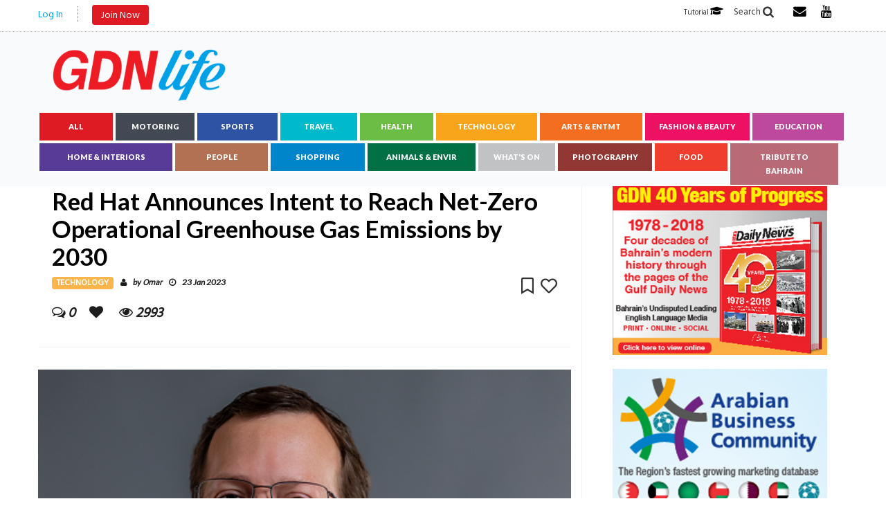

--- FILE ---
content_type: text/html; charset=utf-8
request_url: https://www.gdnlife.com/Home/ArticleDetail?ArticleId=50407&category=5
body_size: 240805
content:

<!doctype html>
<html lang="en" class="no-js" xmlns:fb="https://ogp.me/ns/fb#">
<head>
<!-- Google tag (gtag.js) -->
<script async src="https://www.googletagmanager.com/gtag/js?id=G-KD61VSXXYZ"></script>
<script>
  window.dataLayer = window.dataLayer || [];
  function gtag(){dataLayer.push(arguments);}
  gtag('js', new Date());

  gtag('config', 'G-KD61VSXXYZ');
</script>


    <!-- Global site tag (gtag.js) - Google Analytics -->
    <script async src="https://www.googletagmanager.com/gtag/js?id=UA-156248549-1"></script>
    <script>
        window.dataLayer = window.dataLayer || [];
        function gtag() { dataLayer.push(arguments); }
        gtag('js', new Date());

        gtag('config', 'UA-156248549-1');
    </script>

                <meta property="og:url" content="https://www.gdnlife.com/Home/ArticleDetail?ArticleId=50407&amp;category=5" />
                <meta property="og:type" content="Article" />
                <meta property="og:title" content="Red Hat Announces Intent to Reach Net-Zero Operational Greenhouse Gas Emissions by 2030" />
                <meta property="og:description" content="GDNLife is Bahrain’s own social media platform created to help develop Bahrain society into an integrated community where everyone can share their own topics of interest with others who live and work in the Kingdom or who have any association or interest in this vibrant society." />
                <meta property="og:image" content="https://www.gdnlife.com/Articles/1744/50407/24524_slider.png" />



    <meta charset="utf-8">

    <meta http-equiv="X-UA-Compatible" content="IE=edge">
    
    <meta name="viewport" content="width=device-width, initial-scale=1, maximum-scale=5.0,user-scalable=yes">


    <link rel="apple-touch-icon" sizes="180x180" href=/images/upload/favicon/apple-touch-icon.png>
    <link rel="icon" type="image/png" sizes="32x32" href=/images/upload/favicon/favicon-32x32.png>
    <link rel="icon" type="image/png" sizes="16x16" href=/images/upload/favicon/favicon-16x16.png>
    <link rel="manifest" href="/site.webmanifest">
    <link rel="mask-icon" href="/safari-pinned-tab.svg" color="#5bbad5">
    <meta name="msapplication-TileColor" content="#da532c">
    <meta name="theme-color" content="#ffffff">

    <script type="text/javascript" src=/Scripts/jquery.min.js></script>


    <link href='https://fonts.googleapis.com/css?family=Hind Siliguri' rel='stylesheet'>
    <link href='https://fonts.googleapis.com/css?family=Lato:300,400,700,900,400italic' rel='stylesheet' type='text/css'>
    <link href="https://maxcdn.bootstrapcdn.com/font-awesome/4.2.0/css/font-awesome.min.css" rel="stylesheet">

    <link rel="stylesheet" type="text/css" href=/Theme/main/css/bootstrap.min.css media="screen">
    <link rel="stylesheet" type="text/css" href=/Theme/main/css/jquery.bxslider.css media="screen">
    <link href="/Content/fontawesome-all.min.css" rel="stylesheet" type="text/css" media="screen" />
    <link rel="stylesheet" type="text/css" href=/Theme/main/css/font-awesome.css media="screen">

    <link rel="stylesheet" type="text/css" href=/Theme/main/css/magnific-popup.css media="screen">
    <link rel="stylesheet" type="text/css" href=/Theme/main/css/owl.carousel.css media="screen">
    <link rel="stylesheet" type="text/css" href=/Theme/main/css/owl.theme.css?v=1 media="screen">

    <link rel="stylesheet" type="text/css" href=/Theme/main/css/style-layout.css?v=16 media="screen">
    

    


    <link rel="stylesheet" type="text/css" href=/Theme/main/variety/style-masnory-v29.css?v=2>
    <!-- js -->
    

    <script src="https://ajax.googleapis.com/ajax/libs/jquery/1.12.4/jquery.min.js"></script>
    <script src=/Theme/main/variety/js/modernizr.custom.js></script>



    <script type="text/javascript" src="/Theme/main/js/jssocials.min.js?x=1/22/2026 6:37:56 AM"></script>

    <link type="text/css" rel="stylesheet" href=/Theme/main/css/jssocials.css />

    <link type="text/css" rel="stylesheet" href=/Theme/main/css/jssocials-theme-flat.css />

    <link href=/Content/DataTable/css/jquery.dataTables.css rel="stylesheet" />
    <script src=/Scripts/DataTable/jquery.dataTables.js></script>



    <style>
        * {
            font-family: 'Hind Siliguri';
        }


        .badge {
            border-radius: 4px;
            text-transform: uppercase;
        }

        .top-line-list li, .top-line-list li a {
            font-size: 14px !important;
        }

            .top-line-list li a {
                /*color: #2e53b3 !important;*/
                color: #00a1e7 !important;
                font-family: 'Hind Siliguri' !important;
            }

                .top-line-list li a.register {
                    color: #ffffff !important;
                    font-family: 'Hind Siliguri' !important;
                }

        .btn-danger {
            background-color: #de1a22;
            color: #fff;
        }

        .form-control {
            background: #fff;
            outline: none;
            padding: 5px 6px !important;
            border-radius: 5px;
            height: 34px;
        }

        #radioBtn .btn-danger {
            color: #fff;
            background-color: #de1a22;
        }

        #radioBtn .notActive {
            color: #de1a22;
            background-color: #fff;
        }

        #radioBtn .Active {
            color: #fff;
            background-color: #de1a22;
        }

        .modal {
            text-align: center;
            padding: 0 !important;
        }

            .modal:before {
                content: '';
                display: inline-block;
                height: 100%;
                vertical-align: middle;
                margin-right: -4px;
            }

        .modal-dialog {
            display: inline-block;
            text-align: left;
            vertical-align: middle;
        }

        a {
            cursor: pointer;
        }

        @media (max-width:768) {
            .modal-dialog {
                min-width: 80%;
            }
        }
    </style>


    <script type='text/javascript' src='https://platform-api.sharethis.com/js/sharethis.js#property=5df5ffe3c98f660012c4c16f&product=custom-share-buttons&cms=sop' async='async'></script>

    <script>
        var GDNLUserID = localStorage.getItem("GDNLUserID");
        var GDNLFullName = localStorage.getItem("GDNLFullName");
    </script>


    <script>

        $(document).ready(function () {
            if (GDNLUserID != null) {
                updatemenuhtmlloggedin();
                updatesession(GDNLUserID);
            }
            else {
                updatemenuhtmlnotlogged();
            }
        });

        function updatemenuhtmlnotlogged() {
            var menuhtml = ` <ul class="top-line-list pull-left" style="font-family: Hind Siliguri !important;" ><li><a class="log-in-popup" href="#log-in-popup" onclick="showForm(1)">Log In</a></li>
            <li><a class="log-in-popup register btn" href="#log-in-popup" onclick="showForm(2)" style="background-color:#de1a22; color:#fff;">Join Now</a></li>
<li id="dsktpSearch" class=""><a href="#" data-toggle="modal" data-target="#SearchModal"><i class="fa fa-search" style="font-size:16px;"></i></a></li></ul>`;
            $("#topmenu").html(menuhtml);



             var menuhtmlmobile = `<div class="col-xs-1 pull-right" style="padding:0px;margin:0px 2px 0px 0px; color:#de1a22;text-align:left">
                            <a class="log-in-popup" href="#log-in-popup" onclick="showForm(2)">
                                <i class="fas fa-user-plus fa-lg"></i>
                            </a>
                        </div>

                        <div class="col-xs-1 pull-right" style="padding:0px;margin:0px 10px 0px 0px; text-align:left;">
                            <a class="log-in-popup" href="#log-in-popup" onclick="showForm(1)">
                                <i class="fas fa-sign-in-alt fa-lg"></i>
                            </a>
                        </div>`;
            $("#mobilelstoragemenu").html(menuhtmlmobile);


        }

        function updatemenuhtmlloggedin() {

            var GDNLFullName = localStorage.getItem("GDNLFullName");
            var GDNLAdminUser = localStorage.getItem("GDNLAdminUser");
            var menuhtml = ' <ul class="top-line-list pull-left" style="font-family: Hind Siliguri !important;" >';
            var menuhtmlmobile = '';

            if (GDNLAdminUser == "NO") {
                menuhtml += ` <li id="dsktpUserName"> Welcome ` + GDNLFullName + ` </li>
                                                <li id="dsktpWriteArticle"><a class="btn register" href="#" data-toggle="modal" data-target="#modalArticle" style="background-color:#de1a22; color:#fff; font-weight:600;">Write Article</a></li>
                                                <li id="dsktpDashboard"><a href="/Article/MyAccount" style="font-weight:600;color:#00a1e7;">Dashboard </a></li>
                                                <li id="dsktpLogout"><a href="/Article/LogOut" style="font-weight:600;color:#00a1e7;">Logout</a></li>`;

                menuhtmlmobile += `  <div class="col-xs-1 pull-right" style="padding:0px;margin:0px 0px 0px 7px;">
                                <a href="/Article/MyAccount">
                                    <strong><i class="far fa-user fa-lg"></i></strong>
                                </a>
                            </div>
                            <div class="col-xs-1 pull-right" style="padding:0px;margin:0px 0px 0px 0px;">
                                <a href="#modalArticle">
                                    <i class="fas fa-pen fa-lg" data-toggle="modal" data-target="#modalArticle" style="color:#de1a22;"></i>
                                </a>
                            </div>`;
            }
            else  if (GDNLAdminUser == "YES") {
                  menuhtml += `<li> Welcome ` + GDNLFullName + `</li>
                                                <li><a href="/Article/AdminArticlesWApproval">Dashboard</a> <span class="badge entertainment" style="color:white;">20</span></li>
                                                <li><a href="/Article/LogOut">Logout</a></li>`;

                menuhtmlmobile += `  <div class="col-xs-1 pull-right" style="padding:0px;margin:0px 0px 0px 7px;">
                                <a href="/Article/AdminArticlesWApproval">
                                    <strong><i class="far fa-user fa-lg"></i></strong>
                                </a>
                            </div>
                            <div class="col-xs-1 pull-right" style="padding:0px;margin:0px 0px 0px 0px;">

                                <span class="badge entertainment" style="color:white;">20</span>
                            </div>`;
            }

            menuhtml += '<li id="dsktpSearch" class=""><a href="#" data-toggle="modal" data-target="#SearchModal"><i class="fa fa-search" style="font-size:16px;"></i></a></li></ul>';

            $("#topmenu").html(menuhtml);

            $("#mobilelstoragemenu").html(menuhtmlmobile);


            //alert(GDNLAdminUser);
        }

        function updatesession(userid) {
            $.ajax({
                url: "/UpdateSession/" + userid,
                success: function (data) {
                  //  alert('sessionupdted');
                },
                error: function () {

                }
            });
        }


    </script>



</head>
<body style="background-color:#ffffff">
    
    <div id="Pullwrapper">
        <!-- Container -->
        <div id="container">

            <!-- Header
    ================================================== -->
            <header class="clearfix second-style">
                <!-- Bootstrap navbar -->
                <nav class="navbar navbar-default navbar-static-top hidden-sm hidden-xs" role="navigation" style="background-color:#f9fafc">

                    <!-- Top line -->
                    <div class="top-line">
                        <div class="container">
                            <div class="row">
                                <div class="col-md-7">
                                    

                                    <div id="topmenu"></div>


                                    




                                </div>

                                
                                <div class="col-md-5">

                                    
                                    <div class="col-md-1 pull-right" style="padding:0px;margin:0px 0px 0px 1px;">
                                        <a class="youtube" href="https://www.youtube.com/channel/UCEd6Xzw-3JXKx3Zvghli-vw" target="_blank"><i class="fa fa-youtube fa-lg" style="color:#000;"></i></a>
                                    </div>

                                    <div class="col-md-1 pull-right" style="padding:0px;margin:0px 0px 0px 7px;">
                                        <a href="/Home/Contact"><i class="fa fa-envelope fa-lg" style="color:#000;"></i></a>
                                    </div>

                                    <div class="col-md-2 pull-right" style="padding:0px;margin:0px 0px 0px 15px;">
                                        <a href="#SearchModal" data-toggle="modal" data-target="#SearchModal" style="font-size:13px">
                                            Search <i class="fa fa-search fa-lg" aria-hidden="true" data-toggle="modal" data-target="#SearchModal"></i>
                                        </a>

                                    </div>
                                    <div class="col-xs-2 pull-right" style="padding:0px;margin:0px 0px 0px 7px;text-align:right;">
                                        <a href="/Home/Tutorial" style="font-size:11px;">Tutorial <i class="fas fa-graduation-cap" style="color:#000;font-size:15px"></i></a>
                                    </div>


                                </div>
                            </div>
                        </div>
                    </div>
                    <!-- End Top line -->
                    <!-- Logo & advertisement -->

                    <div class="Logo-New">
                        <div class="container">
                            <div class="row topLogoRow">

                                <div class="col-md-3" style="padding-top:10px;">
                                    <a href="/">
                                        <img src=/images/GDNLIfeLogo.png class="img-responsive" alt="" id="gdnLogo" style="margin:0 auto;">
                                    </a>
                                </div>
                                <div class="col-md-9" style="text-align:right;">
                                    <!-- BEGIN ADVERTSERVE CODE BLOCK -->
                                    <script type="text/javascript">
                                        document.write('<scr' + 'ipt src="https://tradearabia2.advertserve.com/advertpro/servlet/view/banner/javascript/zone?zid=619&pid=0&random=' + Math.floor(89999999 * Math.random() + 10000000) + '&millis=' + new Date().getTime() + '&referrer=' + encodeURIComponent(document.location) + '" type="text/javascript"></scr' + 'ipt>');
                                    </script>
                                    <!-- END ADVERTSERVE CODE BLOCK -->



                                </div>
                            </div>
                        </div>
                    </div>



 <!-- navbar list container -->
<div class="nav-list-container" style="border:none; background-color:#f9fafc" id="NavCategoryMenu" >
    <div class="container">
        <div class="navbar-header">
            <div class="navbar-brand">
                <a href="/">
                    <img src=/images/GDNLIfe.jpeg class="img-responsive" alt="" id="gdnLogo">
                </a>
            </div>
            <button type="button" class="navbar-toggle collapsed" data-toggle="collapse" data-target="#bs-example-navbar-collapse-1">
                <span class="sr-only">Toggle navigation</span>
                <span class="icon-bar"></span>
                <span class="icon-bar"></span>
                <span class="icon-bar"></span>
            </button>
        </div>
        <!-- Collect the nav links, forms, and other content for toggling -->
        <div class="collapse navbar-collapse " id="bs-example-navbar-collapse-1">
            <ul class="nav navbar-nav navbar-left">

                <li>
                    <a class="ALL " href="/?p=ALL">
                    ALL</a>
                </li>
                <li>
                    <a class="motor " href="/?p=motor">
                    Motoring</a>
                </li>
                <li>
                    <a class="sport " href="/?p=sport">
                    Sports</a>
                </li>
                <li>
                    <a class="travel " href="/?p=travel">
                    Travel</a>
                </li>
                <li>
                    <a class="health " href="/?p=health">
                    Health</a>
                </li>
                <li>
                    <a class="tech " href="/?p=tech">
                    Technology</a>
                </li>
                <li>
                    <a class="entertainment " href="/?p=entertainment">
                    Arts &amp; Entmt</a>
                </li>
                <li>
                    <a class="fashion " href="/?p=fashion">
                    Fashion &amp; Beauty</a>
                </li>
                <li>
                    <a class="education " href="/?p=education">
                    Education</a>
                </li>
                <li>
                    <a class="property " href="/?p=property">
                    Home &amp; Interiors</a>
                </li>
                <li>
                    <a class="people " href="/?p=people">
                    People</a>
                </li>
                <li>
                    <a class="finance " href="/?p=finance">
                    Shopping</a>
                </li>
                <li>
                    <a class="animals " href="/?p=animals">
                    Animals &amp; Envir</a>
                </li>
                <li>
                    <a class="whatsOn " href="/?p=whatsOn">
                    What&#39;s On</a>
                </li>
                <li>
                    <a class="photo " href="/?p=photo">
                    Photography</a>
                </li>
                <li>
                    <a class="food " href="/?p=food">
                    Food</a>
                </li>
                <li>
                    <a class="shortstories " href="/?p=shortstories">
                    Tribute to Bahrain</a>
                </li>



            </ul>

        </div>
        <!-- /.navbar-collapse -->
    </div>
</div>
<!-- End navbar list container -->



                    <!-- SearchBar -->
                    

                </nav>
                <!-- End Bootstrap navbar -->

                <div class="container" id="MobileNav" style="padding:6px;background-color:#fcfcfc;">
                    <div class="col-sm-3"></div>

                        <div class="col-xs-1 pull-left" style="padding:0px;margin:0px 0px 0px 0px;">
                            <i id="navBack" class="fas fa-arrow-left fa-lg"></i>
                        </div>

                    <div class="col-xs-3 pull-left" style="padding:0px;margin:0px 2px 0px 0px;">
                        <a href="/">
                            
                            <img src=/images/GDNLIfeLogo.png class="img-responsive" alt="" id="gdnLogo" style="margin:0px;width:80px; height:25px;">
                        </a>
                    </div>




                    <div class="col-xs-1 pull-right" style="padding: 0px; margin: 0px 0px 0px 7px;">
                        <a class="pull-left" href="#MobileNavModal" data-toggle="modal" data-target="#MobileNavModal">
                            <i class="fa fa-bars fa-lg" aria-hidden="true"></i>
                        </a>
                    </div>
                    <div class="col-xs-1 pull-right" style="padding:0px;margin:0px 0px 0px 7px;">
                        <a href="#SearchModal">
                            <i class="fa fa-search fa-lg" aria-hidden="true" data-toggle="modal" data-target="#SearchModal"></i>
                        </a>

                    </div>


                    <div id="mobilelstoragemenu"></div>

                </div>




            </header>
            <!-- End Header -->
            <!-- MobileNavModal -->
            <div class="modal fade" id="MobileNavModal" role="dialog" style="margin-top:45px;">
                <div class="modal-dialog modal-sm">
                    <div class="modal-content" style="background-color:#f5f5f5;">
                        <div class="modal-header" style="border:none;">
                            <button type="button" class="close" data-dismiss="modal">&times;</button>
                        </div>
                        <div class="modal-body">
                            <div class="container">

            <a class="btn ALL " href="/?p=ALL"
               style="margin:2px; color:#ffffff; font-weight:600; text-transform:uppercase;">
                ALL
            </a>
            <a class="btn motor " href="/?p=motor"
               style="margin:2px; color:#ffffff; font-weight:600; text-transform:uppercase;">
                Motoring
            </a>
            <a class="btn sport " href="/?p=sport"
               style="margin:2px; color:#ffffff; font-weight:600; text-transform:uppercase;">
                Sports
            </a>
            <a class="btn travel " href="/?p=travel"
               style="margin:2px; color:#ffffff; font-weight:600; text-transform:uppercase;">
                Travel
            </a>
            <a class="btn health " href="/?p=health"
               style="margin:2px; color:#ffffff; font-weight:600; text-transform:uppercase;">
                Health
            </a>
            <a class="btn tech " href="/?p=tech"
               style="margin:2px; color:#ffffff; font-weight:600; text-transform:uppercase;">
                Technology
            </a>
            <a class="btn entertainment " href="/?p=entertainment"
               style="margin:2px; color:#ffffff; font-weight:600; text-transform:uppercase;">
                Arts &amp; Entmt
            </a>
            <a class="btn fashion " href="/?p=fashion"
               style="margin:2px; color:#ffffff; font-weight:600; text-transform:uppercase;">
                Fashion &amp; Beauty
            </a>
            <a class="btn education " href="/?p=education"
               style="margin:2px; color:#ffffff; font-weight:600; text-transform:uppercase;">
                Education
            </a>
            <a class="btn property " href="/?p=property"
               style="margin:2px; color:#ffffff; font-weight:600; text-transform:uppercase;">
                Home &amp; Interiors
            </a>
            <a class="btn people " href="/?p=people"
               style="margin:2px; color:#ffffff; font-weight:600; text-transform:uppercase;">
                People
            </a>
            <a class="btn finance " href="/?p=finance"
               style="margin:2px; color:#ffffff; font-weight:600; text-transform:uppercase;">
                Shopping
            </a>
            <a class="btn animals " href="/?p=animals"
               style="margin:2px; color:#ffffff; font-weight:600; text-transform:uppercase;">
                Animals &amp; Envir
            </a>
            <a class="btn whatsOn " href="/?p=whatsOn"
               style="margin:2px; color:#ffffff; font-weight:600; text-transform:uppercase;">
                What&#39;s On
            </a>
            <a class="btn photo " href="/?p=photo"
               style="margin:2px; color:#ffffff; font-weight:600; text-transform:uppercase;">
                Photography
            </a>
            <a class="btn food " href="/?p=food"
               style="margin:2px; color:#ffffff; font-weight:600; text-transform:uppercase;">
                Food
            </a>
            <a class="btn shortstories " href="/?p=shortstories"
               style="margin:2px; color:#ffffff; font-weight:600; text-transform:uppercase;">
                Tribute to Bahrain
            </a>





                            </div>
                        </div>

                    </div>
                </div>
            </div>


            <!-- SearchModal -->
            



            <div class="modal fade" id="SearchModal" role="dialog">
                <div class="modal-dialog modal-dialog-center">
                    <div class="modal-content">
                        <div class="modal-header text-center" style="padding:10px;border:none;">
                            <button type="button" class="close" data-dismiss="modal">&times;</button>
                            <h5 class="modal-title"> <strong>Search Article / Author</strong></h5>
                        </div>
                        <div class="modal-body">
                            <div class="text-center">

<form action="/Home/SearchList" class="login-form1" method="post">                                    <div class="col-xs-8 col-xs-offset-2  col-md-6 col-md-offset-4 text-center" style="margin-bottom:10px;">
                                        <div class="input-group">
                                            <div id="radioBtn" class="btn-group">
                                                <a class="btn btn-danger btn-md active" data-toggle="SearchBy" data-title="Article">
                                                    <i class="fa fa-book"></i> Article
                                                </a>
                                                <a class="btn btn-danger btn-md notActive" data-toggle="SearchBy" data-title="User">
                                                    <i class="fa fa-user"></i> Author
                                                </a>
                                            </div>
                                            <input type="hidden" name="SearchBy" id="SearchBy">
                                        </div>
                                    </div>
                                    <div class="col-md-12 col-xs-12 text-center" style="margin-bottom:15px;">

                                        <div class="input-group">
                                            <input type="text" name="SearchText" class="form-control" placeholder="Search" style="        border: 1px solid #de1a22;">
                                            <div class="input-group-btn">
                                                <button class="btn btn-danger" type="submit">
                                                    <i class="fa fa-search"></i>
                                                </button>
                                            </div>
                                        </div>

                                    </div>
</form>                            </div>
                        </div>
                        <div class="modal-footer" style="padding:10px;border:none;">
                            
                        </div>
                    </div>
                </div>
            </div>


            <div class="modal fade" id="FilterModal" role="dialog">
                <div class="modal-dialog modal-dialog-center">
                    <div class="modal-content">
                        <div class="modal-header text-center" style="padding:10px;border:none;">
                            <button type="button" class="close" data-dismiss="modal">&times;</button>
                            <h5 class="modal-title"> <strong>Filter Articles</strong></h5>
                        </div>
                        <div class="modal-body">
                            <div class="text-center">
                                <div class="col-xs-12 text-center" style="margin-bottom:10px;">
                                    
                                    <form>
                                        <div class="input-group">
                                            <select class="form-control" id="mddlArticleType" style="border-color:#de1a22;width:100%;">
                                                <option value="mRecent" >Most Recent</option>
                                                <option value="mRead" >Most Read</option>

                                            </select>
                                            <div class="input-group-btn">
                                                <button class="btn btn-danger">
                                                    <i class="fa fa-filter"></i>
                                                </button>
                                            </div>
                                        </div>
                                    </form>
                                </div>
                            </div>
                        </div>
                        <div class="modal-footer" style="padding:10px;border:none;">
                            
                        </div>
                    </div>
                </div>
            </div>

            <div id="storyLoader" style="display:none;margin: 0 auto;text-align:center;padding-top:20px;">
                <img src=/images/loader.gif style="margin:0px;width:80px;" />
            </div>

            

<div id="fb-root"></div>
<script>
    (function (d, s, id) {
        var js, fjs = d.getElementsByTagName(s)[0];
        if (d.getElementById(id)) return;
        js = d.createElement(s); js.id = id;
        js.src = "https://connect.facebook.net/en_US/sdk.js#xfbml=1&version=v3.0";
        fjs.parentNode.insertBefore(js, fjs);
    }(document, 'script', 'facebook-jssdk'));</script>




<style>


    /* Demo styles */

    html, body {
        /*background: #eee;
        margin: 0;*/
    }

    .content {
        /*color: #777;
        font: 12px/1.4 "helvetica neue",arial,sans-serif;
        max-width: 820px*/
        margin: 20px auto;
    }

        .content h1 {
            font-size: 12px;
            font-weight: normal;
            color: #222;
            margin: 0;
        }

        .content p {
            margin: 0 0 20px
        }

        .content a {
            color: #22BCB9;
            text-decoration: none;
        }

    .galleria-info-description a {
        color: #bbb;
    }

    .cred {
        margin-top: 20px;
        font-size: 11px;
    }

    /* Gallery measures that will be applied */
    .galleria {
        height: 420px; /* defines a static gallery height */
        max-width: 820px; /* defines a responsive width */
    }
</style>

<!-- load jQuery -->


<!-- load Galleria -->
<script src="/Content/slider/galleria.js"></script>

<!-- block-wrapper-section
    ================================================== -->
<section class="block-wrapper">
    <div class="container">
        <div class="row">
            <div class="col-sm-8">

                <!-- block content -->
                <div class="block-content">
                    <!-- single-post box -->
                    <div class="single-post-box" style="margin-top:40px;">



                                <div class="title-post">
                                    <h1 style="color:#000000; font-size:35px; line-height:40px;">Red Hat Announces Intent to Reach Net-Zero Operational Greenhouse Gas Emissions by 2030</h1>
                                    <input type="hidden" id="txtTitle" value="Red Hat Announces Intent to Reach Net-Zero Operational Greenhouse Gas Emissions by 2030"/>
                                    <div class="col-md-5 pull-right" style="padding:0px;">
                                        <input type="hidden" id="ArticleId" value="50407" />
                                        <input type="hidden" id="FollowId" value="1744" />
                                        <input type="hidden" id="Followed" value="0" />
                                        <input type="hidden" id="Blocked" value="0" />
                                        <input type="hidden" id="BlockedUserId" value="1744" />
                                        <input type="hidden" id="Saved" value="0" />
                                        <input type="hidden" id="Liked" value="0" />
                                        <input type="hidden" id="UserId" />

                                        <div style="float:right;margin-left:10px; "> <h1><i class="far fa-heart" id="btnLike" onclick="savelike('Like');"></i></h1></div>
                                        <div style="float:right;"> <h1> <i class="far fa-bookmark" id="btnSave" onclick="savelike('Save');"></i></h1></div>

                                    </div>
                                    <ul class="post-tags">
                                        <li>
                                            <a href="/?p=tech">
                                                <sapn class="badge tech" style="color:white; border-radius:4px;font-style:normal;">
                                                    Technology
                                                </sapn>
                                            </a>
                                        </li>
                                        <li><i class="fa fa-user"></i>by <a href="/Home/Author?UserId=1744">Omar</a></li>
                                        <li><i class="fa fa-clock-o"></i>23 Jan 2023 </li>
                                        </ul>
                                    <br />
                                    <ul class="post-tags">
                                        <li ><i class="fa fa-comments-o" style="font-size:20px;margin-right:3px;"></i><span style="font-size:20px;">0</span></li>
                                        <li ><a data-toggle="modal" data-target="#ArticleLikedUsers" style="font-size:20px; margin-left:10px;"><i class="fa fa-heart" style="margin-right:3px;"></i></a></li>
                                        <li ><i class="fa fa-eye" style="font-size:20px;margin-left:10px;margin-right:2px;"></i> <span style="font-size:20px;">2993</span></li>
                                    </ul>

                                </div>
                                <div class="post-content" style="border: none; margin-bottom: 0px; padding-bottom: 0px;">



                                            <br style="clear:both" />
                                                <img style="width:100%" src="/Articles/1744/50407/32980_sub.png?1/22/2026 6:37:54 AM" />
                                                <div style="background-color:black;color:white;text-align:center;padding:10px 25px;">Matt Hicks, President and Chief Executive Officer of Red Hat</div>
                                            <br style="clear:both" />
<p style="text-align: justify;" data-mce-style="text-align: justify;">Red Hat, the world's leading provider of open source solutions, today announced its ambition to achieve net-zero operational greenhouse gas (GHG) emissions by 2030 to address the global climate crisis.</p><p style="text-align: justify;" data-mce-style="text-align: justify;">Red Hat’s 2030 operational net-zero goal follows a science-aligned pathway to limit global warming to 1.5-degree Celsius above pre-industrial levels, and includes scope 1 and 2 emissions, and scope 3 emissions associated with Red Hat’s electricity consumption in third-party colocation data centers. The company has been through a rigorous exercise to develop an emissions accounting profile which establishes a baseline year of 2019.</p><p style="text-align: justify;" data-mce-style="text-align: justify;">“By creating a comprehensive roadmap that is built on our open hybrid cloud strategy and aligned to IBM’s overall climate goals, we will reduce the impact we have on the environment and preserve the planet for generations to come,” shared president and chief executive officer of Red Hat, Matt Hicks. “We all play a role in reducing our carbon footprint and this is just one of the many ways that Red Hat is doing our part.”</p><p style="text-align: justify;" data-mce-style="text-align: justify;">To achieve the net-zero goal by 2030 or sooner, Red Hat will:</p><ul style="text-align: justify;" data-mce-style="text-align: justify;"><li data-mce-style="text-align: justify;" style="text-align: justify;"><strong>Reduce its operational GHG emissions 65% by 2025</strong> against 2019.</li><li data-mce-style="text-align: justify;" style="text-align: justify;"><strong>Prioritize energy efficiency efforts and renewable energy procurement</strong>, including a goal to achieve 75% renewable electricity by 2025, and 90% by 2030. Red Hat plans to expand renewable energy contracts to support the full operations of top consuming facilities and deploy sustainable design standards throughout the company’s real estate portfolio to reduce consumption.</li></ul><p style="text-align: justify;" data-mce-style="text-align: justify;">To drive the continual improvement among suppliers and within its own value chain, Red Hat will:</p><ul style="text-align: justify;" data-mce-style="text-align: justify;"><li data-mce-style="text-align: justify;" style="text-align: justify;">Engage ⅔ of suppliers (by spend) by 2027 and ask them to establish and maintain their own environmental management systems, and set goals to reduce their GHG emissions.</li><li data-mce-style="text-align: justify;" style="text-align: justify;">Invest in open source software, standardization projects, and communities, such as the <a data-mce-href="https://www.cncf.io/blog/2022/05/31/cncf-wg-environmental-sustainability/" href="https://www.cncf.io/blog/2022/05/31/cncf-wg-environmental-sustainability/" target="_blank" rel="noopener">CNCF Environmental Sustainability Working Group</a>, to harness the power of open source in helping customers, partners, suppliers, and other stakeholders to meet their climate goals and improve emissions.</li><li data-mce-style="text-align: justify;" style="text-align: justify;">Develop a methodology for measuring software energy consumption and evolve reduction targets.</li></ul><p style="text-align: justify;" data-mce-style="text-align: justify;">To ensure transparency and accountability, Red Hat will document and publicly disclose its GHG emissions reduction journey through the company’s annual Community and Social Responsibility (CSR) report and company website. Red Hat’s 2019–2021 GHG emissions data is available in Red Hat’s <a data-mce-href="https://www.redhat.com/rhdc/managed-files/rh-2021-community-social-responsibility-report-f31792-202206-en_2.pdf" href="https://www.redhat.com/rhdc/managed-files/rh-2021-community-social-responsibility-report-f31792-202206-en_2.pdf" target="_blank" rel="noopener">2021 CSR report</a>. These goals align with <a data-mce-href="https://newsroom.ibm.com/2021-02-16-IBM-Commits-To-Net-Zero-Greenhouse-Gas-Emissions-By-2030?lnk=hpv18nf1" href="https://newsroom.ibm.com/2021-02-16-IBM-Commits-To-Net-Zero-Greenhouse-Gas-Emissions-By-2030?lnk=hpv18nf1" target="_blank" rel="noopener">IBM’s commitment</a> to achieve net zero greenhouse gas emissions by 2030.</p>
                                    <div class="col-md-12 text-center">
                                        

                                        <div class="col-md-12 pull-left hidden-xs " id="share" style="margin-bottom:10px;">

                                        </div>
                                        <div class="col-md-12 pull-left hidden-lg hidden-md hidden-xs" id="mshare" style="margin-bottom:10px;">

                                        </div>
                                    </div>
                                </div>


                                <a class="log-in-popup btn btn-danger" href="#log-in-popup" id="btnPostCommnet" onclick="showForm(4)">Post Comment</a>



                            <!-- comment area box -->






                        <div class="about-more-autor" style="border:none;margin-bottom:0px; margin-top:40px; padding-bottom:0px;">
                            <div class="title-section">
                                <h1><span>Author Details</span></h1>
                            </div>
                            <div class="row">
                                <div class="col-md-12">
                                    <div class="well profile" style="background-color:#fafafa;padding-top:0px;padding-bottom:0px;">

                                        <div class="col-md-12">
                                            <h2 id="AuthorName">
                                                <a href="/Home/Author?UserId=1744">
                                                    Omar

                                                </a>
                                            </h2>
                                        </div>
                                        <a href="/Home/Author?UserId=1744">
                                                <div class="col-xs-12 col-md-4"
                                                     style="margin-top:0px;padding:0px;width: 220px; height: 220px;background-image: url('/images/user.png');
                                                    background-size: contain; background-repeat: no-repeat;background-position: 15px 50%;">
                                                </div>
                                        </a>
                                        

                                        <div class="col-xs-12 col-md-8">

                                            <div class="col-xs-4 col-md-4 ">
                                                <h2 style="color:#00b9cb;"><strong><i class="fas fa-file-alt"></i> 680</strong></h2>
                                                <p style="color:#00b9cb;"><strong>Articles</strong></p>
                                                <a class="btn btn-info btn-xs" href="/Home/Author?UserId=1744">
                                                    <i class="fa fa-user"></i> View Profile
                                                </a>
                                            </div>

                                            <div class=" col-xs-4 col-md-4">
                                                <h2 style="color:#3453a4;" class="cursor" data-toggle="modal" data-target="#FollowersModal"><i class="fas fa-user-tag"></i><strong> 0</strong></h2>
                                                <p style="color:#3453a4;" class="cursor" data-toggle="modal" data-target="#FollowersModal"><strong>Followers</strong></p>
                                                        <div class="btn btn-default btn-xs" id="btnUnFollow" onclick="follow();">UnFollow <i class="fas fa-user-times"></i></div>
                                                        <div class="btn btn-xs" id="btnFollow" onclick="follow();" style="background-color:#3453a4; color:#fff;">
                                                            Follow <i class="fas fa-user-tag"></i>
                                                        </div>

                                            </div>



                                            <div class="col-xs-4 col-md-4 ">
                                                <h2 style="color:#0084cb;" class="cursor" data-toggle="modal" data-target="#FollowingModal"><i class="fas fa-user-check"></i><strong> 0</strong></h2>
                                                <p style="color:#0084cb;" class="cursor" data-toggle="modal" data-target="#FollowingModal"><strong>Following</strong></p>

                                            </div>

                                            <div class=" col-xs-4 col-md-4">
                                                
                                                        <div class="btn btn-default btn-xs" id="btnUnBlock" onclick="blockUser();">UnBlock <i class="fas fa-user-times"></i></div>
                                                        <div class="btn btn-xs" id="btnBlock" onclick="blockUser();" style="background-color:#3453a4; color:#fff;">
                                                            Block <i class="fas fa-user-tag"></i>
                                                        </div>

                                            </div>




                                            <div class="col-xs-12 ">
                                                <br style="clear:both" />
                                                <div style="float:left">
                                                    No profile data
                                                    <a class="btn btn-link" href="/Home/Author?UserId=1744">
                                                        ....Read more
                                                    </a>
                                                </div>

                                            </div>
                                        </div>



                                    </div>
                                </div>
                            </div>
                        </div>


                        <!--More from Author carousel box -->
                        <div class="carousel-box owl-wrapper">
                            <div class="title-section">
                                <h1><span>More From Author</span></h1>
                            </div>
                            <div class="owl-carousel" data-num="3">

                                        <div class="item news-post image-post3">

                                                <a href=/Home/ArticleDetail?ArticleId=72794&amp;category=10>
                                                    <img src="/Articles/1744/72794/38271_slider.jpg?1/22/2026 6:37:54 AM" alt="">
                                                </a>



                                            <div class="hover-box-people">

                                                <h2><a href=/Home/ArticleDetail?ArticleId=72794&amp;category=10>Emicool Achieves Recertification for Five Key ISO Standards</a></h2>
                                                <ul class="post-tags">
                                                    <li>
                                                        <span class="badge people" style="border-radius:4px;">People</span>
                                                        <span> <i class="fa fa-clock-o"></i>22 Jul 2025</span>&nbsp;
                                                        <span><i class="fa fa-comments-o"></i>0</span>&nbsp;
                                                        <span><i class="fa fa-heart"></i></span>&nbsp;
                                                        <span><i class="fa fa-eye"></i>3240</span>
                                                    </li>
                                                </ul>
                                            </div>

                                        </div>
                                        <div class="item news-post image-post3">

                                                <a href=/Home/ArticleDetail?ArticleId=72448&amp;category=11>
                                                    <img src="/Articles/1744/72448/37925_slider.jpg?1/22/2026 6:37:54 AM" alt="">
                                                </a>



                                            <div class="hover-box-finance">

                                                <h2><a href=/Home/ArticleDetail?ArticleId=72448&amp;category=11>McArthurGlen Outlets Positioned as Essential Stops on GCC Summer Itineraries</a></h2>
                                                <ul class="post-tags">
                                                    <li>
                                                        <span class="badge finance" style="border-radius:4px;">Shopping</span>
                                                        <span> <i class="fa fa-clock-o"></i>27 May 2025</span>&nbsp;
                                                        <span><i class="fa fa-comments-o"></i>0</span>&nbsp;
                                                        <span><i class="fa fa-heart"></i></span>&nbsp;
                                                        <span><i class="fa fa-eye"></i>7948</span>
                                                    </li>
                                                </ul>
                                            </div>

                                        </div>
                                        <div class="item news-post image-post3">

                                                <a href=/Home/ArticleDetail?ArticleId=72338&amp;category=11>
                                                    <img src="/Articles/1744/72338/37810_slider.jpg?1/22/2026 6:37:54 AM" alt="">
                                                </a>



                                            <div class="hover-box-finance">

                                                <h2><a href=/Home/ArticleDetail?ArticleId=72338&amp;category=11>Globally Inspired, Locally Designed: McArthurGlen Designer Outlets Fit Emerging Travel Trends</a></h2>
                                                <ul class="post-tags">
                                                    <li>
                                                        <span class="badge finance" style="border-radius:4px;">Shopping</span>
                                                        <span> <i class="fa fa-clock-o"></i>8 May 2025</span>&nbsp;
                                                        <span><i class="fa fa-comments-o"></i>0</span>&nbsp;
                                                        <span><i class="fa fa-heart"></i></span>&nbsp;
                                                        <span><i class="fa fa-eye"></i>12195</span>
                                                    </li>
                                                </ul>
                                            </div>

                                        </div>
                                        <div class="item news-post image-post3">

                                                <a href=/Home/ArticleDetail?ArticleId=72284&amp;category=3>
                                                    <img src="/Articles/1744/72284/37754_slider.jpg?1/22/2026 6:37:54 AM" alt="">
                                                </a>



                                            <div class="hover-box-travel">

                                                <h2><a href=/Home/ArticleDetail?ArticleId=72284&amp;category=3>Jamaica Committed to Strategic Vision for GCC Market at Arabian Travel Market 2025</a></h2>
                                                <ul class="post-tags">
                                                    <li>
                                                        <span class="badge travel" style="border-radius:4px;">Travel</span>
                                                        <span> <i class="fa fa-clock-o"></i>30 Apr 2025</span>&nbsp;
                                                        <span><i class="fa fa-comments-o"></i>0</span>&nbsp;
                                                        <span><i class="fa fa-heart"></i></span>&nbsp;
                                                        <span><i class="fa fa-eye"></i>3637</span>
                                                    </li>
                                                </ul>
                                            </div>

                                        </div>
                                        <div class="item news-post image-post3">

                                                <a href=/Home/ArticleDetail?ArticleId=72044&amp;category=11>
                                                    <img src="/Articles/1744/72044/37509_slider.jpg?1/22/2026 6:37:54 AM" alt="">
                                                </a>



                                            <div class="hover-box-finance">

                                                <h2><a href=/Home/ArticleDetail?ArticleId=72044&amp;category=11>From Eid Escapes to Business Meetings: A Luxurious Stop at McArthurGlen</a></h2>
                                                <ul class="post-tags">
                                                    <li>
                                                        <span class="badge finance" style="border-radius:4px;">Shopping</span>
                                                        <span> <i class="fa fa-clock-o"></i>20 Mar 2025</span>&nbsp;
                                                        <span><i class="fa fa-comments-o"></i>0</span>&nbsp;
                                                        <span><i class="fa fa-heart"></i></span>&nbsp;
                                                        <span><i class="fa fa-eye"></i>16500</span>
                                                    </li>
                                                </ul>
                                            </div>

                                        </div>
                                        <div class="item news-post image-post3">

                                                <a href=/Home/ArticleDetail?ArticleId=71877&amp;category=12>
                                                    <img src="/Articles/1744/71877/37337_slider.JPG?1/22/2026 6:37:54 AM" alt="">
                                                </a>



                                            <div class="hover-box-food">

                                                <h2><a href=/Home/ArticleDetail?ArticleId=71877&amp;category=12>Bel Group and Saudi Food Bank Strengthen Partnership to Support Iftar Program During Ramadan</a></h2>
                                                <ul class="post-tags">
                                                    <li>
                                                        <span class="badge food" style="border-radius:4px;">Food</span>
                                                        <span> <i class="fa fa-clock-o"></i>24 Feb 2025</span>&nbsp;
                                                        <span><i class="fa fa-comments-o"></i>0</span>&nbsp;
                                                        <span><i class="fa fa-heart"></i></span>&nbsp;
                                                        <span><i class="fa fa-eye"></i>11054</span>
                                                    </li>
                                                </ul>
                                            </div>

                                        </div>
                                        <div class="item news-post image-post3">

                                                <a href=/Home/ArticleDetail?ArticleId=71876&amp;category=2>
                                                    <img src="/Articles/1744/71876/37336_slider.jpg?1/22/2026 6:37:54 AM" alt="">
                                                </a>



                                            <div class="hover-box-sport">

                                                <h2><a href=/Home/ArticleDetail?ArticleId=71876&amp;category=2>Dubai Investments’ 4th Annual Green Run Unites Over 3500 Runners for Sustainability</a></h2>
                                                <ul class="post-tags">
                                                    <li>
                                                        <span class="badge sport" style="border-radius:4px;">Sports</span>
                                                        <span> <i class="fa fa-clock-o"></i>24 Feb 2025</span>&nbsp;
                                                        <span><i class="fa fa-comments-o"></i>0</span>&nbsp;
                                                        <span><i class="fa fa-heart"></i></span>&nbsp;
                                                        <span><i class="fa fa-eye"></i>4628</span>
                                                    </li>
                                                </ul>
                                            </div>

                                        </div>
                                        <div class="item news-post image-post3">

                                                <a href=/Home/ArticleDetail?ArticleId=71769&amp;category=10>
                                                    <img src="/Articles/1744/71769/37223_slider.jpg?1/22/2026 6:37:54 AM" alt="">
                                                </a>



                                            <div class="hover-box-people">

                                                <h2><a href=/Home/ArticleDetail?ArticleId=71769&amp;category=10>stc Group receives global recognition for procurement excellence from CIPS</a></h2>
                                                <ul class="post-tags">
                                                    <li>
                                                        <span class="badge people" style="border-radius:4px;">People</span>
                                                        <span> <i class="fa fa-clock-o"></i>11 Feb 2025</span>&nbsp;
                                                        <span><i class="fa fa-comments-o"></i>0</span>&nbsp;
                                                        <span><i class="fa fa-heart"></i></span>&nbsp;
                                                        <span><i class="fa fa-eye"></i>5307</span>
                                                    </li>
                                                </ul>
                                            </div>

                                        </div>
                                        <div class="item news-post image-post3">

                                                <a href=/Home/ArticleDetail?ArticleId=71709&amp;category=10>
                                                    <img src="/Articles/1744/71709/37163_slider.jpg?1/22/2026 6:37:54 AM" alt="">
                                                </a>



                                            <div class="hover-box-people">

                                                <h2><a href=/Home/ArticleDetail?ArticleId=71709&amp;category=10>McArthurGlen Designer Outlets Celebrates Top Trade Partners in the Middle East</a></h2>
                                                <ul class="post-tags">
                                                    <li>
                                                        <span class="badge people" style="border-radius:4px;">People</span>
                                                        <span> <i class="fa fa-clock-o"></i>6 Feb 2025</span>&nbsp;
                                                        <span><i class="fa fa-comments-o"></i>0</span>&nbsp;
                                                        <span><i class="fa fa-heart"></i></span>&nbsp;
                                                        <span><i class="fa fa-eye"></i>1749</span>
                                                    </li>
                                                </ul>
                                            </div>

                                        </div>
                                        <div class="item news-post image-post3">

                                                <a href=/Home/ArticleDetail?ArticleId=71630&amp;category=10>
                                                    <img src="/Articles/1744/71630/37084_slider.JPG?1/22/2026 6:37:54 AM" alt="">
                                                </a>



                                            <div class="hover-box-people">

                                                <h2><a href=/Home/ArticleDetail?ArticleId=71630&amp;category=10>UAE Ministry of Finance and CIPS partner to launch groundbreaking Diploma in Procurement and Supply</a></h2>
                                                <ul class="post-tags">
                                                    <li>
                                                        <span class="badge people" style="border-radius:4px;">People</span>
                                                        <span> <i class="fa fa-clock-o"></i>28 Jan 2025</span>&nbsp;
                                                        <span><i class="fa fa-comments-o"></i>0</span>&nbsp;
                                                        <span><i class="fa fa-heart"></i></span>&nbsp;
                                                        <span><i class="fa fa-eye"></i>1314</span>
                                                    </li>
                                                </ul>
                                            </div>

                                        </div>
                                        <div class="item news-post image-post3">

                                                <a href=/Home/ArticleDetail?ArticleId=71581&amp;category=5>
                                                    <img src="/Articles/1744/71581/37035_slider.jpg?1/22/2026 6:37:54 AM" alt="">
                                                </a>



                                            <div class="hover-box-tech">

                                                <h2><a href=/Home/ArticleDetail?ArticleId=71581&amp;category=5>HONOR Announces the Official Availability of HONOR Magic7 Pro in UAE</a></h2>
                                                <ul class="post-tags">
                                                    <li>
                                                        <span class="badge tech" style="border-radius:4px;">Technology</span>
                                                        <span> <i class="fa fa-clock-o"></i>23 Jan 2025</span>&nbsp;
                                                        <span><i class="fa fa-comments-o"></i>0</span>&nbsp;
                                                        <span><i class="fa fa-heart"></i></span>&nbsp;
                                                        <span><i class="fa fa-eye"></i>4377</span>
                                                    </li>
                                                </ul>
                                            </div>

                                        </div>
                                        <div class="item news-post image-post3">

                                                <a href=/Home/ArticleDetail?ArticleId=71499&amp;category=10>
                                                    <img src="/Articles/1744/71499/36947_slider.jpeg?1/22/2026 6:37:54 AM" alt="">
                                                </a>



                                            <div class="hover-box-people">

                                                <h2><a href=/Home/ArticleDetail?ArticleId=71499&amp;category=10>e&amp; champions ethical supply chains with CIPS certification</a></h2>
                                                <ul class="post-tags">
                                                    <li>
                                                        <span class="badge people" style="border-radius:4px;">People</span>
                                                        <span> <i class="fa fa-clock-o"></i>15 Jan 2025</span>&nbsp;
                                                        <span><i class="fa fa-comments-o"></i>0</span>&nbsp;
                                                        <span><i class="fa fa-heart"></i></span>&nbsp;
                                                        <span><i class="fa fa-eye"></i>765</span>
                                                    </li>
                                                </ul>
                                            </div>

                                        </div>
                                        <div class="item news-post image-post3">

                                                <a href=/Home/ArticleDetail?ArticleId=71326&amp;category=1>
                                                    <img src="/Articles/1744/71326/36770_slider.jpg?1/22/2026 6:37:54 AM" alt="">
                                                </a>



                                            <div class="hover-box-motor">

                                                <h2><a href=/Home/ArticleDetail?ArticleId=71326&amp;category=1>Al Masaood Automobiles wins big at Customer Centricity World Series by Redefining Excellence in Customer Experience</a></h2>
                                                <ul class="post-tags">
                                                    <li>
                                                        <span class="badge motor" style="border-radius:4px;">Motoring</span>
                                                        <span> <i class="fa fa-clock-o"></i>25 Dec 2024</span>&nbsp;
                                                        <span><i class="fa fa-comments-o"></i>0</span>&nbsp;
                                                        <span><i class="fa fa-heart"></i></span>&nbsp;
                                                        <span><i class="fa fa-eye"></i>5865</span>
                                                    </li>
                                                </ul>
                                            </div>

                                        </div>
                                        <div class="item news-post image-post3">

                                                <a href=/Home/ArticleDetail?ArticleId=71289&amp;category=1>
                                                    <img src="/Articles/1744/71289/36732_slider.JPG?1/22/2026 6:37:54 AM" alt="">
                                                </a>



                                            <div class="hover-box-motor">

                                                <h2><a href=/Home/ArticleDetail?ArticleId=71289&amp;category=1>Al Masaood Automobiles Brings the All-New Nissan Patrol to Liwa Moreeb Dune Festival 2025</a></h2>
                                                <ul class="post-tags">
                                                    <li>
                                                        <span class="badge motor" style="border-radius:4px;">Motoring</span>
                                                        <span> <i class="fa fa-clock-o"></i>19 Dec 2024</span>&nbsp;
                                                        <span><i class="fa fa-comments-o"></i>0</span>&nbsp;
                                                        <span><i class="fa fa-heart"></i></span>&nbsp;
                                                        <span><i class="fa fa-eye"></i>1779</span>
                                                    </li>
                                                </ul>
                                            </div>

                                        </div>
                                        <div class="item news-post image-post3">

                                                <a href=/Home/ArticleDetail?ArticleId=71241&amp;category=1>
                                                    <img src="/Articles/1744/71241/36684_slider.jpg?1/22/2026 6:37:54 AM" alt="">
                                                </a>



                                            <div class="hover-box-motor">

                                                <h2><a href=/Home/ArticleDetail?ArticleId=71241&amp;category=1>Al Masaood Automobiles Partners with the Mother of the Nation Festival to Enhance Visitor Experience </a></h2>
                                                <ul class="post-tags">
                                                    <li>
                                                        <span class="badge motor" style="border-radius:4px;">Motoring</span>
                                                        <span> <i class="fa fa-clock-o"></i>16 Dec 2024</span>&nbsp;
                                                        <span><i class="fa fa-comments-o"></i>0</span>&nbsp;
                                                        <span><i class="fa fa-heart"></i></span>&nbsp;
                                                        <span><i class="fa fa-eye"></i>1557</span>
                                                    </li>
                                                </ul>
                                            </div>

                                        </div>
                                        <div class="item news-post image-post3">

                                                <a href=/Home/ArticleDetail?ArticleId=71185&amp;category=10>
                                                    <img src="/Articles/1744/71185/36628_slider.jpg?1/22/2026 6:37:54 AM" alt="">
                                                </a>



                                            <div class="hover-box-people">

                                                <h2><a href=/Home/ArticleDetail?ArticleId=71185&amp;category=10>Al Masaood CVE to Highlight Sustainable Logistics &amp; Mobility Solutions at LogiMotion 2024 </a></h2>
                                                <ul class="post-tags">
                                                    <li>
                                                        <span class="badge people" style="border-radius:4px;">People</span>
                                                        <span> <i class="fa fa-clock-o"></i>11 Dec 2024</span>&nbsp;
                                                        <span><i class="fa fa-comments-o"></i>0</span>&nbsp;
                                                        <span><i class="fa fa-heart"></i></span>&nbsp;
                                                        <span><i class="fa fa-eye"></i>2222</span>
                                                    </li>
                                                </ul>
                                            </div>

                                        </div>
                                        <div class="item news-post image-post3">

                                                <a href=/Home/ArticleDetail?ArticleId=71165&amp;category=2>
                                                    <img src="/Articles/1744/71165/36608_slider.jpg?1/22/2026 6:37:54 AM" alt="">
                                                </a>



                                            <div class="hover-box-sport">

                                                <h2><a href=/Home/ArticleDetail?ArticleId=71165&amp;category=2>Al Masaood Automobiles Nissan Supports Sports and Wellness as Sponsor of the ADNOC Abu Dhabi Marathon</a></h2>
                                                <ul class="post-tags">
                                                    <li>
                                                        <span class="badge sport" style="border-radius:4px;">Sports</span>
                                                        <span> <i class="fa fa-clock-o"></i>9 Dec 2024</span>&nbsp;
                                                        <span><i class="fa fa-comments-o"></i>0</span>&nbsp;
                                                        <span><i class="fa fa-heart"></i></span>&nbsp;
                                                        <span><i class="fa fa-eye"></i>3255</span>
                                                    </li>
                                                </ul>
                                            </div>

                                        </div>
                                        <div class="item news-post image-post3">

                                                <a href=/Home/ArticleDetail?ArticleId=71123&amp;category=1>
                                                    <img src="/Articles/1744/71123/36566_slider.jpg?1/22/2026 6:37:54 AM" alt="">
                                                </a>



                                            <div class="hover-box-motor">

                                                <h2><a href=/Home/ArticleDetail?ArticleId=71123&amp;category=1>Al Masaood Automobiles Launches Limited-Time Savings on Certified Pre-Owned Nissan Patrol Models</a></h2>
                                                <ul class="post-tags">
                                                    <li>
                                                        <span class="badge motor" style="border-radius:4px;">Motoring</span>
                                                        <span> <i class="fa fa-clock-o"></i>5 Dec 2024</span>&nbsp;
                                                        <span><i class="fa fa-comments-o"></i>0</span>&nbsp;
                                                        <span><i class="fa fa-heart"></i></span>&nbsp;
                                                        <span><i class="fa fa-eye"></i>1305</span>
                                                    </li>
                                                </ul>
                                            </div>

                                        </div>
                                        <div class="item news-post image-post3">

                                                <a href=/Home/ArticleDetail?ArticleId=71047&amp;category=2>
                                                    <img src="/Articles/1744/71047/36488_slider.jpg?1/22/2026 6:37:54 AM" alt="">
                                                </a>



                                            <div class="hover-box-sport">

                                                <h2><a href=/Home/ArticleDetail?ArticleId=71047&amp;category=2>Al Masaood Automobiles-Nissan Drives Community Spirit Forward as the Official Automotive Sponsor of the 2024 Spartan World Championship in Abu Dhabi</a></h2>
                                                <ul class="post-tags">
                                                    <li>
                                                        <span class="badge sport" style="border-radius:4px;">Sports</span>
                                                        <span> <i class="fa fa-clock-o"></i>29 Nov 2024</span>&nbsp;
                                                        <span><i class="fa fa-comments-o"></i>0</span>&nbsp;
                                                        <span><i class="fa fa-heart"></i></span>&nbsp;
                                                        <span><i class="fa fa-eye"></i>7201</span>
                                                    </li>
                                                </ul>
                                            </div>

                                        </div>
                                        <div class="item news-post image-post3">

                                                <a href=/Home/ArticleDetail?ArticleId=70988&amp;category=1>
                                                    <img src="/Articles/1744/70988/36420_slider.jpg?1/22/2026 6:37:54 AM" alt="">
                                                </a>



                                            <div class="hover-box-motor">

                                                <h2><a href=/Home/ArticleDetail?ArticleId=70988&amp;category=1>Al Masaood Automobiles Celebrates UAE’s ‘Eid Al Etihad’ with Iconic Nissan Patrol 2025 Parade Through Abu Dhabi</a></h2>
                                                <ul class="post-tags">
                                                    <li>
                                                        <span class="badge motor" style="border-radius:4px;">Motoring</span>
                                                        <span> <i class="fa fa-clock-o"></i>25 Nov 2024</span>&nbsp;
                                                        <span><i class="fa fa-comments-o"></i>0</span>&nbsp;
                                                        <span><i class="fa fa-heart"></i></span>&nbsp;
                                                        <span><i class="fa fa-eye"></i>9628</span>
                                                    </li>
                                                </ul>
                                            </div>

                                        </div>


                            </div>
                        </div>
                        <!-- End carousel box -->
                        <!-- carousel box -->
                        <div class="carousel-box owl-wrapper">
                            <div class="title-section">


                                <h1><span>You may also like</span></h1>
                            </div>
                            <div class="owl-carousel" data-num="3">

                                            <div class="item news-post image-post3">
                                                    <a href=/Home/ArticleDetail?ArticleId=74304&amp;category=5>
                                                        <img src="/Articles/86/74304/39859_slider.jpg?1/22/2026 6:37:54 AM" alt="">
                                                    </a>

                                                <div class="hover-box-tech">

                                                    <h2><a href=/Home/ArticleDetail?ArticleId=74304&amp;category=5>Bahrain becomes first in GCC to start Satellite D2D services</a></h2>
                                                    <ul class="post-tags">
                                                        <li>
                                                            <span class="badge tech" style="border-radius:4px;">Technology</span>
                                                            <span style="margin-right:5px;">siimplly</span>
                                                            <span><i class="fa fa-clock-o"></i>23 Dec 2025</span>&nbsp;
                                                            <span><i class="fa fa-comments-o"></i>0</span>&nbsp;
                                                            <span><i class="fa fa-heart"></i></span>&nbsp;
                                                            <span><i class="fa fa-eye"></i>8749</span>
                                                            

                                                        </li>
                                                    </ul>
                                                </div>
                                            </div>
                                            <div class="item news-post image-post3">
                                                    <a href=/Home/ArticleDetail?ArticleId=74255&amp;category=5>
                                                        <img src="/Articles/14191/74255/39810_slider.jpg?1/22/2026 6:37:54 AM" alt="">
                                                    </a>

                                                <div class="hover-box-tech">

                                                    <h2><a href=/Home/ArticleDetail?ArticleId=74255&amp;category=5>Unstable PAM quality can result in 20%-50% hidden costs. Shouxin brand Polyacrylamide,collaborating deeply with Chinese and American academicians, conducts formula R&amp;D with a focus on stability and maintains rigorous control over the core of quality.
</a></h2>
                                                    <ul class="post-tags">
                                                        <li>
                                                            <span class="badge tech" style="border-radius:4px;">Technology</span>
                                                            <span style="margin-right:5px;">Kelly </span>
                                                            <span><i class="fa fa-clock-o"></i>18 Dec 2025</span>&nbsp;
                                                            <span><i class="fa fa-comments-o"></i>0</span>&nbsp;
                                                            <span><i class="fa fa-heart"></i></span>&nbsp;
                                                            <span><i class="fa fa-eye"></i>902</span>
                                                            

                                                        </li>
                                                    </ul>
                                                </div>
                                            </div>
                                            <div class="item news-post image-post3">
                                                    <a href=/Home/ArticleDetail?ArticleId=74153&amp;category=5>
                                                        <img src="/Articles/14191/74153/39700_slider.jpg?1/22/2026 6:37:54 AM" alt="">
                                                    </a>

                                                <div class="hover-box-tech">

                                                    <h2><a href=/Home/ArticleDetail?ArticleId=74153&amp;category=5>Phoenix Satellite TV China Official Media Features Shouxin: A Homegrown Chinese Brand Powering into Global Market! Leading the International Race</a></h2>
                                                    <ul class="post-tags">
                                                        <li>
                                                            <span class="badge tech" style="border-radius:4px;">Technology</span>
                                                            <span style="margin-right:5px;">Kelly </span>
                                                            <span><i class="fa fa-clock-o"></i>12 Dec 2025</span>&nbsp;
                                                            <span><i class="fa fa-comments-o"></i>0</span>&nbsp;
                                                            <span><i class="fa fa-heart"></i></span>&nbsp;
                                                            <span><i class="fa fa-eye"></i>3515</span>
                                                            

                                                        </li>
                                                    </ul>
                                                </div>
                                            </div>
                                            <div class="item news-post image-post3">
                                                    <a href=/Home/ArticleDetail?ArticleId=74124&amp;category=5>
                                                        <img src="/Articles/86/74124/39671_slider.jpg?1/22/2026 6:37:54 AM" alt="">
                                                    </a>

                                                <div class="hover-box-tech">

                                                    <h2><a href=/Home/ArticleDetail?ArticleId=74124&amp;category=5>iGA adds new feature to virtual customer service centre
</a></h2>
                                                    <ul class="post-tags">
                                                        <li>
                                                            <span class="badge tech" style="border-radius:4px;">Technology</span>
                                                            <span style="margin-right:5px;">siimplly</span>
                                                            <span><i class="fa fa-clock-o"></i>10 Dec 2025</span>&nbsp;
                                                            <span><i class="fa fa-comments-o"></i>0</span>&nbsp;
                                                            <span><i class="fa fa-heart"></i></span>&nbsp;
                                                            <span><i class="fa fa-eye"></i>9082</span>
                                                            

                                                        </li>
                                                    </ul>
                                                </div>
                                            </div>
                                            <div class="item news-post image-post3">
                                                    <a href=/Home/ArticleDetail?ArticleId=74049&amp;category=5>
                                                        <img src="/Articles/14191/74049/39584_slider.jpg?1/22/2026 6:37:54 AM" alt="">
                                                    </a>

                                                <div class="hover-box-tech">

                                                    <h2><a href=/Home/ArticleDetail?ArticleId=74049&amp;category=5>Good News! Shouxin has Obtained CNAS Certification and Successfully Joined the International Laboratory Team!</a></h2>
                                                    <ul class="post-tags">
                                                        <li>
                                                            <span class="badge tech" style="border-radius:4px;">Technology</span>
                                                            <span style="margin-right:5px;">Kelly </span>
                                                            <span><i class="fa fa-clock-o"></i>3 Dec 2025</span>&nbsp;
                                                            <span><i class="fa fa-comments-o"></i>0</span>&nbsp;
                                                            <span><i class="fa fa-heart"></i></span>&nbsp;
                                                            <span><i class="fa fa-eye"></i>1501</span>
                                                            

                                                        </li>
                                                    </ul>
                                                </div>
                                            </div>
                                            <div class="item news-post image-post3">
                                                    <a href=/Home/ArticleDetail?ArticleId=73997&amp;category=5>
                                                        <img src="/Articles/2854/73997/39532_slider.jpg?1/22/2026 6:37:54 AM" alt="">
                                                    </a>

                                                <div class="hover-box-tech">

                                                    <h2><a href=/Home/ArticleDetail?ArticleId=73997&amp;category=5>Tasleeh Pavilion Draws Remarkable Turnout on Day Two of the AAIHEEX 2025 with Interactive Experiences</a></h2>
                                                    <ul class="post-tags">
                                                        <li>
                                                            <span class="badge tech" style="border-radius:4px;">Technology</span>
                                                            <span style="margin-right:5px;">Rizwana Shahid</span>
                                                            <span><i class="fa fa-clock-o"></i>28 Nov 2025</span>&nbsp;
                                                            <span><i class="fa fa-comments-o"></i>0</span>&nbsp;
                                                            <span><i class="fa fa-heart"></i></span>&nbsp;
                                                            <span><i class="fa fa-eye"></i>1509</span>
                                                            

                                                        </li>
                                                    </ul>
                                                </div>
                                            </div>
                                            <div class="item news-post image-post3">
                                                    <a href=/Home/ArticleDetail?ArticleId=73977&amp;category=5>
                                                        <img src="/Articles/3746/73977/39504_slider.jpeg?1/22/2026 6:37:54 AM" alt="">
                                                    </a>

                                                <div class="hover-box-tech">

                                                    <h2><a href=/Home/ArticleDetail?ArticleId=73977&amp;category=5>United Arab Emirates: Advancing Crisis Resilience for Sustainable Growth</a></h2>
                                                    <ul class="post-tags">
                                                        <li>
                                                            <span class="badge tech" style="border-radius:4px;">Technology</span>
                                                            <span style="margin-right:5px;">Yasser </span>
                                                            <span><i class="fa fa-clock-o"></i>27 Nov 2025</span>&nbsp;
                                                            <span><i class="fa fa-comments-o"></i>0</span>&nbsp;
                                                            <span><i class="fa fa-heart"></i></span>&nbsp;
                                                            <span><i class="fa fa-eye"></i>6163</span>
                                                            

                                                        </li>
                                                    </ul>
                                                </div>
                                            </div>
                                            <div class="item news-post image-post3">
                                                    <a href=/Home/ArticleDetail?ArticleId=73949&amp;category=5>
                                                        <img src="/Articles/2854/73949/39470_slider.jpg?1/22/2026 6:37:54 AM" alt="">
                                                    </a>

                                                <div class="hover-box-tech">

                                                    <h2><a href=/Home/ArticleDetail?ArticleId=73949&amp;category=5>Tasleeh Holding Participates with Pavilion at Al Ain International Hunting and Equestrian Exhibition</a></h2>
                                                    <ul class="post-tags">
                                                        <li>
                                                            <span class="badge tech" style="border-radius:4px;">Technology</span>
                                                            <span style="margin-right:5px;">Rizwana Shahid</span>
                                                            <span><i class="fa fa-clock-o"></i>25 Nov 2025</span>&nbsp;
                                                            <span><i class="fa fa-comments-o"></i>0</span>&nbsp;
                                                            <span><i class="fa fa-heart"></i></span>&nbsp;
                                                            <span><i class="fa fa-eye"></i>7245</span>
                                                            

                                                        </li>
                                                    </ul>
                                                </div>
                                            </div>
                                            <div class="item news-post image-post3">
                                                    <a href=/Home/ArticleDetail?ArticleId=73700&amp;category=5>
                                                        <img src="/Articles/3746/73700/39214_slider.jpeg?1/22/2026 6:37:54 AM" alt="">
                                                    </a>

                                                <div class="hover-box-tech">

                                                    <h2><a href=/Home/ArticleDetail?ArticleId=73700&amp;category=5>UAE AMONG GLOBAL LEADERS IN DIGITAL-ASSET REGULATION FINDS NEW GLOBAL FINANCE &amp; TECHNOLOGY NETWORK REPORT</a></h2>
                                                    <ul class="post-tags">
                                                        <li>
                                                            <span class="badge tech" style="border-radius:4px;">Technology</span>
                                                            <span style="margin-right:5px;">Yasser </span>
                                                            <span><i class="fa fa-clock-o"></i>11 Nov 2025</span>&nbsp;
                                                            <span><i class="fa fa-comments-o"></i>0</span>&nbsp;
                                                            <span><i class="fa fa-heart"></i></span>&nbsp;
                                                            <span><i class="fa fa-eye"></i>2209</span>
                                                            

                                                        </li>
                                                    </ul>
                                                </div>
                                            </div>
                                            <div class="item news-post image-post3">
                                                    <a href=/Home/ArticleDetail?ArticleId=73698&amp;category=5>
                                                        <img src="/Articles/3746/73698/39212_slider.jpeg?1/22/2026 6:37:54 AM" alt="">
                                                    </a>

                                                <div class="hover-box-tech">

                                                    <h2><a href=/Home/ArticleDetail?ArticleId=73698&amp;category=5>GCC DIGITAL-ASSET FRAMEWORKS GAIN GLOBAL RECOGNITION IN NEW GLOBAL FINANCE &amp; TECHNOLOGY NETWORK REPORT</a></h2>
                                                    <ul class="post-tags">
                                                        <li>
                                                            <span class="badge tech" style="border-radius:4px;">Technology</span>
                                                            <span style="margin-right:5px;">Yasser </span>
                                                            <span><i class="fa fa-clock-o"></i>11 Nov 2025</span>&nbsp;
                                                            <span><i class="fa fa-comments-o"></i>0</span>&nbsp;
                                                            <span><i class="fa fa-heart"></i></span>&nbsp;
                                                            <span><i class="fa fa-eye"></i>2225</span>
                                                            

                                                        </li>
                                                    </ul>
                                                </div>
                                            </div>
                                            <div class="item news-post image-post3">
                                                    <a href=/Home/ArticleDetail?ArticleId=73603&amp;category=5>
                                                        <img src="/Articles/2870/73603/39112_slider.jpg?1/22/2026 6:37:54 AM" alt="">
                                                    </a>

                                                <div class="hover-box-tech">

                                                    <h2><a href=/Home/ArticleDetail?ArticleId=73603&amp;category=5>WakeCap Acquires Trackfy, extending footprint of the Saudi company into Latin America</a></h2>
                                                    <ul class="post-tags">
                                                        <li>
                                                            <span class="badge tech" style="border-radius:4px;">Technology</span>
                                                            <span style="margin-right:5px;">Sheila</span>
                                                            <span><i class="fa fa-clock-o"></i>3 Nov 2025</span>&nbsp;
                                                            <span><i class="fa fa-comments-o"></i>0</span>&nbsp;
                                                            <span><i class="fa fa-heart"></i></span>&nbsp;
                                                            <span><i class="fa fa-eye"></i>8906</span>
                                                            

                                                        </li>
                                                    </ul>
                                                </div>
                                            </div>
                                            <div class="item news-post image-post3">
                                                    <a href=/Home/ArticleDetail?ArticleId=73561&amp;category=5>
                                                        <img src="/Articles/86/73561/39070_slider.png?1/22/2026 6:37:54 AM" alt="">
                                                    </a>

                                                <div class="hover-box-tech">

                                                    <h2><a href=/Home/ArticleDetail?ArticleId=73561&amp;category=5>Hackathon to combine space science with cybersecurity
</a></h2>
                                                    <ul class="post-tags">
                                                        <li>
                                                            <span class="badge tech" style="border-radius:4px;">Technology</span>
                                                            <span style="margin-right:5px;">siimplly</span>
                                                            <span><i class="fa fa-clock-o"></i>29 Oct 2025</span>&nbsp;
                                                            <span><i class="fa fa-comments-o"></i>0</span>&nbsp;
                                                            <span><i class="fa fa-heart"></i></span>&nbsp;
                                                            <span><i class="fa fa-eye"></i>10959</span>
                                                            

                                                        </li>
                                                    </ul>
                                                </div>
                                            </div>
                                            <div class="item news-post image-post3">
                                                    <a href=/Home/ArticleDetail?ArticleId=73556&amp;category=5>
                                                        <img src="/Articles/3306/73556/39065_slider.png?1/22/2026 6:37:54 AM" alt="">
                                                    </a>

                                                <div class="hover-box-tech">

                                                    <h2><a href=/Home/ArticleDetail?ArticleId=73556&amp;category=5>HONOR Breaks Guinness World Records™ title with the Unbreakable AI Smartphone, HONOR X9d</a></h2>
                                                    <ul class="post-tags">
                                                        <li>
                                                            <span class="badge tech" style="border-radius:4px;">Technology</span>
                                                            <span style="margin-right:5px;">Andre</span>
                                                            <span><i class="fa fa-clock-o"></i>29 Oct 2025</span>&nbsp;
                                                            <span><i class="fa fa-comments-o"></i>0</span>&nbsp;
                                                            <span><i class="fa fa-heart"></i></span>&nbsp;
                                                            <span><i class="fa fa-eye"></i>8032</span>
                                                            

                                                        </li>
                                                    </ul>
                                                </div>
                                            </div>
                                            <div class="item news-post image-post3">
                                                    <a href=/Home/ArticleDetail?ArticleId=73545&amp;category=5>
                                                        <img src="/Articles/2854/73545/39054_slider.JPG?1/22/2026 6:37:54 AM" alt="">
                                                    </a>

                                                <div class="hover-box-tech">

                                                    <h2><a href=/Home/ArticleDetail?ArticleId=73545&amp;category=5>ADCB Announces AI-Led Transformation To Reinforce Its Strategic Competitiveness</a></h2>
                                                    <ul class="post-tags">
                                                        <li>
                                                            <span class="badge tech" style="border-radius:4px;">Technology</span>
                                                            <span style="margin-right:5px;">Rizwana Shahid</span>
                                                            <span><i class="fa fa-clock-o"></i>27 Oct 2025</span>&nbsp;
                                                            <span><i class="fa fa-comments-o"></i>0</span>&nbsp;
                                                            <span><i class="fa fa-heart"></i></span>&nbsp;
                                                            <span><i class="fa fa-eye"></i>5673</span>
                                                            

                                                        </li>
                                                    </ul>
                                                </div>
                                            </div>
                                            <div class="item news-post image-post3">
                                                    <a href=/Home/ArticleDetail?ArticleId=73480&amp;category=5>
                                                        <img src="/Articles/14191/73480/38989_slider.jpg?1/22/2026 6:37:54 AM" alt="">
                                                    </a>

                                                <div class="hover-box-tech">

                                                    <h2><a href=/Home/ArticleDetail?ArticleId=73480&amp;category=5>A Decade of Stable Quality: Shouxin Crowned with Exclusive Honor, Industry Recognition Attests to Brand Strength!</a></h2>
                                                    <ul class="post-tags">
                                                        <li>
                                                            <span class="badge tech" style="border-radius:4px;">Technology</span>
                                                            <span style="margin-right:5px;">Kelly </span>
                                                            <span><i class="fa fa-clock-o"></i>21 Oct 2025</span>&nbsp;
                                                            <span><i class="fa fa-comments-o"></i>0</span>&nbsp;
                                                            <span><i class="fa fa-heart"></i></span>&nbsp;
                                                            <span><i class="fa fa-eye"></i>2630</span>
                                                            

                                                        </li>
                                                    </ul>
                                                </div>
                                            </div>
                                            <div class="item news-post image-post3">
                                                    <a href=/Home/ArticleDetail?ArticleId=73436&amp;category=5>
                                                        <img src="/Articles/3746/73436/38945_slider.jpeg?1/22/2026 6:37:54 AM" alt="">
                                                    </a>

                                                <div class="hover-box-tech">

                                                    <h2><a href=/Home/ArticleDetail?ArticleId=73436&amp;category=5>The Best Event x UNTOLD Dubai: The Biggest Collision of Tech + Culture in History</a></h2>
                                                    <ul class="post-tags">
                                                        <li>
                                                            <span class="badge tech" style="border-radius:4px;">Technology</span>
                                                            <span style="margin-right:5px;">Yasser </span>
                                                            <span><i class="fa fa-clock-o"></i>15 Oct 2025</span>&nbsp;
                                                            <span><i class="fa fa-comments-o"></i>0</span>&nbsp;
                                                            <span><i class="fa fa-heart"></i></span>&nbsp;
                                                            <span><i class="fa fa-eye"></i>2941</span>
                                                            

                                                        </li>
                                                    </ul>
                                                </div>
                                            </div>
                                            <div class="item news-post image-post3">
                                                    <a href=/Home/ArticleDetail?ArticleId=73391&amp;category=5>
                                                        <img src="/Articles/14191/73391/38899_slider.png?1/22/2026 6:37:54 AM" alt="">
                                                    </a>

                                                <div class="hover-box-tech">

                                                    <h2><a href=/Home/ArticleDetail?ArticleId=73391&amp;category=5>Shouxin Upgrades Technology Strategy, Academician Yinchu Shen Personally Guides</a></h2>
                                                    <ul class="post-tags">
                                                        <li>
                                                            <span class="badge tech" style="border-radius:4px;">Technology</span>
                                                            <span style="margin-right:5px;">Kelly </span>
                                                            <span><i class="fa fa-clock-o"></i>10 Oct 2025</span>&nbsp;
                                                            <span><i class="fa fa-comments-o"></i>0</span>&nbsp;
                                                            <span><i class="fa fa-heart"></i></span>&nbsp;
                                                            <span><i class="fa fa-eye"></i>2909</span>
                                                            

                                                        </li>
                                                    </ul>
                                                </div>
                                            </div>
                                            <div class="item news-post image-post3">
                                                    <a href=/Home/ArticleDetail?ArticleId=73353&amp;category=5>
                                                        <img src="/Articles/3574/73353/38861_slider.jpg?1/22/2026 6:37:54 AM" alt="">
                                                    </a>

                                                <div class="hover-box-tech">

                                                    <h2><a href=/Home/ArticleDetail?ArticleId=73353&amp;category=5>Workday to Bring Its Enterprise AI Platform for People &amp; Finance to the Middle East, Opening New Office in Dubai</a></h2>
                                                    <ul class="post-tags">
                                                        <li>
                                                            <span class="badge tech" style="border-radius:4px;">Technology</span>
                                                            <span style="margin-right:5px;">Ibrahim</span>
                                                            <span><i class="fa fa-clock-o"></i>6 Oct 2025</span>&nbsp;
                                                            <span><i class="fa fa-comments-o"></i>0</span>&nbsp;
                                                            <span><i class="fa fa-heart"></i></span>&nbsp;
                                                            <span><i class="fa fa-eye"></i>3029</span>
                                                            

                                                        </li>
                                                    </ul>
                                                </div>
                                            </div>
                                            <div class="item news-post image-post3">
                                                    <a href=/Home/ArticleDetail?ArticleId=73331&amp;category=5>
                                                        <img src="/Articles/3574/73331/38839_slider.jpg?1/22/2026 6:37:54 AM" alt="">
                                                    </a>

                                                <div class="hover-box-tech">

                                                    <h2><a href=/Home/ArticleDetail?ArticleId=73331&amp;category=5>Workday to bring its enterprise AI platform for people &amp; finance to the Middle East, opening new office in Dubai</a></h2>
                                                    <ul class="post-tags">
                                                        <li>
                                                            <span class="badge tech" style="border-radius:4px;">Technology</span>
                                                            <span style="margin-right:5px;">Ibrahim</span>
                                                            <span><i class="fa fa-clock-o"></i>3 Oct 2025</span>&nbsp;
                                                            <span><i class="fa fa-comments-o"></i>0</span>&nbsp;
                                                            <span><i class="fa fa-heart"></i></span>&nbsp;
                                                            <span><i class="fa fa-eye"></i>11963</span>
                                                            

                                                        </li>
                                                    </ul>
                                                </div>
                                            </div>
                                            <div class="item news-post image-post3">
                                                    <a href=/Home/ArticleDetail?ArticleId=73327&amp;category=5>
                                                        <img src="/Articles/86/73327/38835_slider.jpg?1/22/2026 6:37:54 AM" alt="">
                                                    </a>

                                                <div class="hover-box-tech">

                                                    <h2><a href=/Home/ArticleDetail?ArticleId=73327&amp;category=5>Bahrain ‘emerging as global business and technology hub’</a></h2>
                                                    <ul class="post-tags">
                                                        <li>
                                                            <span class="badge tech" style="border-radius:4px;">Technology</span>
                                                            <span style="margin-right:5px;">siimplly</span>
                                                            <span><i class="fa fa-clock-o"></i>3 Oct 2025</span>&nbsp;
                                                            <span><i class="fa fa-comments-o"></i>0</span>&nbsp;
                                                            <span><i class="fa fa-heart"></i></span>&nbsp;
                                                            <span><i class="fa fa-eye"></i>12733</span>
                                                            

                                                        </li>
                                                    </ul>
                                                </div>
                                            </div>
                                            <div class="item news-post image-post3">
                                                    <a href=/Home/ArticleDetail?ArticleId=74304&amp;category=5>
                                                        <img src="/Articles/86/74304/39859_slider.jpg?1/22/2026 6:37:54 AM" alt="">
                                                    </a>

                                                <div class="hover-box-tech">

                                                    <h2><a href=/Home/ArticleDetail?ArticleId=74304&amp;category=5>Bahrain becomes first in GCC to start Satellite D2D services</a></h2>
                                                    <ul class="post-tags">
                                                        <li>
                                                            <span class="badge tech" style="border-radius:4px;">Technology</span>
                                                            <span style="margin-right:5px;">siimplly</span>
                                                            <span><i class="fa fa-clock-o"></i>23 Dec 2025</span>&nbsp;
                                                            <span><i class="fa fa-comments-o"></i>0</span>&nbsp;
                                                            <span><i class="fa fa-heart"></i></span>&nbsp;
                                                            <span><i class="fa fa-eye"></i>8749</span>
                                                            

                                                        </li>
                                                    </ul>
                                                </div>
                                            </div>
                                            <div class="item news-post image-post3">
                                                    <a href=/Home/ArticleDetail?ArticleId=74255&amp;category=5>
                                                        <img src="/Articles/14191/74255/39810_slider.jpg?1/22/2026 6:37:54 AM" alt="">
                                                    </a>

                                                <div class="hover-box-tech">

                                                    <h2><a href=/Home/ArticleDetail?ArticleId=74255&amp;category=5>Unstable PAM quality can result in 20%-50% hidden costs. Shouxin brand Polyacrylamide,collaborating deeply with Chinese and American academicians, conducts formula R&amp;D with a focus on stability and maintains rigorous control over the core of quality.
</a></h2>
                                                    <ul class="post-tags">
                                                        <li>
                                                            <span class="badge tech" style="border-radius:4px;">Technology</span>
                                                            <span style="margin-right:5px;">Kelly </span>
                                                            <span><i class="fa fa-clock-o"></i>18 Dec 2025</span>&nbsp;
                                                            <span><i class="fa fa-comments-o"></i>0</span>&nbsp;
                                                            <span><i class="fa fa-heart"></i></span>&nbsp;
                                                            <span><i class="fa fa-eye"></i>902</span>
                                                            

                                                        </li>
                                                    </ul>
                                                </div>
                                            </div>
                                            <div class="item news-post image-post3">
                                                    <a href=/Home/ArticleDetail?ArticleId=74153&amp;category=5>
                                                        <img src="/Articles/14191/74153/39700_slider.jpg?1/22/2026 6:37:54 AM" alt="">
                                                    </a>

                                                <div class="hover-box-tech">

                                                    <h2><a href=/Home/ArticleDetail?ArticleId=74153&amp;category=5>Phoenix Satellite TV China Official Media Features Shouxin: A Homegrown Chinese Brand Powering into Global Market! Leading the International Race</a></h2>
                                                    <ul class="post-tags">
                                                        <li>
                                                            <span class="badge tech" style="border-radius:4px;">Technology</span>
                                                            <span style="margin-right:5px;">Kelly </span>
                                                            <span><i class="fa fa-clock-o"></i>12 Dec 2025</span>&nbsp;
                                                            <span><i class="fa fa-comments-o"></i>0</span>&nbsp;
                                                            <span><i class="fa fa-heart"></i></span>&nbsp;
                                                            <span><i class="fa fa-eye"></i>3515</span>
                                                            

                                                        </li>
                                                    </ul>
                                                </div>
                                            </div>
                                            <div class="item news-post image-post3">
                                                    <a href=/Home/ArticleDetail?ArticleId=74124&amp;category=5>
                                                        <img src="/Articles/86/74124/39671_slider.jpg?1/22/2026 6:37:54 AM" alt="">
                                                    </a>

                                                <div class="hover-box-tech">

                                                    <h2><a href=/Home/ArticleDetail?ArticleId=74124&amp;category=5>iGA adds new feature to virtual customer service centre
</a></h2>
                                                    <ul class="post-tags">
                                                        <li>
                                                            <span class="badge tech" style="border-radius:4px;">Technology</span>
                                                            <span style="margin-right:5px;">siimplly</span>
                                                            <span><i class="fa fa-clock-o"></i>10 Dec 2025</span>&nbsp;
                                                            <span><i class="fa fa-comments-o"></i>0</span>&nbsp;
                                                            <span><i class="fa fa-heart"></i></span>&nbsp;
                                                            <span><i class="fa fa-eye"></i>9082</span>
                                                            

                                                        </li>
                                                    </ul>
                                                </div>
                                            </div>
                                            <div class="item news-post image-post3">
                                                    <a href=/Home/ArticleDetail?ArticleId=74049&amp;category=5>
                                                        <img src="/Articles/14191/74049/39584_slider.jpg?1/22/2026 6:37:54 AM" alt="">
                                                    </a>

                                                <div class="hover-box-tech">

                                                    <h2><a href=/Home/ArticleDetail?ArticleId=74049&amp;category=5>Good News! Shouxin has Obtained CNAS Certification and Successfully Joined the International Laboratory Team!</a></h2>
                                                    <ul class="post-tags">
                                                        <li>
                                                            <span class="badge tech" style="border-radius:4px;">Technology</span>
                                                            <span style="margin-right:5px;">Kelly </span>
                                                            <span><i class="fa fa-clock-o"></i>3 Dec 2025</span>&nbsp;
                                                            <span><i class="fa fa-comments-o"></i>0</span>&nbsp;
                                                            <span><i class="fa fa-heart"></i></span>&nbsp;
                                                            <span><i class="fa fa-eye"></i>1501</span>
                                                            

                                                        </li>
                                                    </ul>
                                                </div>
                                            </div>
                                            <div class="item news-post image-post3">
                                                    <a href=/Home/ArticleDetail?ArticleId=73997&amp;category=5>
                                                        <img src="/Articles/2854/73997/39532_slider.jpg?1/22/2026 6:37:54 AM" alt="">
                                                    </a>

                                                <div class="hover-box-tech">

                                                    <h2><a href=/Home/ArticleDetail?ArticleId=73997&amp;category=5>Tasleeh Pavilion Draws Remarkable Turnout on Day Two of the AAIHEEX 2025 with Interactive Experiences</a></h2>
                                                    <ul class="post-tags">
                                                        <li>
                                                            <span class="badge tech" style="border-radius:4px;">Technology</span>
                                                            <span style="margin-right:5px;">Rizwana Shahid</span>
                                                            <span><i class="fa fa-clock-o"></i>28 Nov 2025</span>&nbsp;
                                                            <span><i class="fa fa-comments-o"></i>0</span>&nbsp;
                                                            <span><i class="fa fa-heart"></i></span>&nbsp;
                                                            <span><i class="fa fa-eye"></i>1509</span>
                                                            

                                                        </li>
                                                    </ul>
                                                </div>
                                            </div>
                                            <div class="item news-post image-post3">
                                                    <a href=/Home/ArticleDetail?ArticleId=73977&amp;category=5>
                                                        <img src="/Articles/3746/73977/39504_slider.jpeg?1/22/2026 6:37:54 AM" alt="">
                                                    </a>

                                                <div class="hover-box-tech">

                                                    <h2><a href=/Home/ArticleDetail?ArticleId=73977&amp;category=5>United Arab Emirates: Advancing Crisis Resilience for Sustainable Growth</a></h2>
                                                    <ul class="post-tags">
                                                        <li>
                                                            <span class="badge tech" style="border-radius:4px;">Technology</span>
                                                            <span style="margin-right:5px;">Yasser </span>
                                                            <span><i class="fa fa-clock-o"></i>27 Nov 2025</span>&nbsp;
                                                            <span><i class="fa fa-comments-o"></i>0</span>&nbsp;
                                                            <span><i class="fa fa-heart"></i></span>&nbsp;
                                                            <span><i class="fa fa-eye"></i>6163</span>
                                                            

                                                        </li>
                                                    </ul>
                                                </div>
                                            </div>
                                            <div class="item news-post image-post3">
                                                    <a href=/Home/ArticleDetail?ArticleId=73949&amp;category=5>
                                                        <img src="/Articles/2854/73949/39470_slider.jpg?1/22/2026 6:37:54 AM" alt="">
                                                    </a>

                                                <div class="hover-box-tech">

                                                    <h2><a href=/Home/ArticleDetail?ArticleId=73949&amp;category=5>Tasleeh Holding Participates with Pavilion at Al Ain International Hunting and Equestrian Exhibition</a></h2>
                                                    <ul class="post-tags">
                                                        <li>
                                                            <span class="badge tech" style="border-radius:4px;">Technology</span>
                                                            <span style="margin-right:5px;">Rizwana Shahid</span>
                                                            <span><i class="fa fa-clock-o"></i>25 Nov 2025</span>&nbsp;
                                                            <span><i class="fa fa-comments-o"></i>0</span>&nbsp;
                                                            <span><i class="fa fa-heart"></i></span>&nbsp;
                                                            <span><i class="fa fa-eye"></i>7245</span>
                                                            

                                                        </li>
                                                    </ul>
                                                </div>
                                            </div>
                                            <div class="item news-post image-post3">
                                                    <a href=/Home/ArticleDetail?ArticleId=73700&amp;category=5>
                                                        <img src="/Articles/3746/73700/39214_slider.jpeg?1/22/2026 6:37:54 AM" alt="">
                                                    </a>

                                                <div class="hover-box-tech">

                                                    <h2><a href=/Home/ArticleDetail?ArticleId=73700&amp;category=5>UAE AMONG GLOBAL LEADERS IN DIGITAL-ASSET REGULATION FINDS NEW GLOBAL FINANCE &amp; TECHNOLOGY NETWORK REPORT</a></h2>
                                                    <ul class="post-tags">
                                                        <li>
                                                            <span class="badge tech" style="border-radius:4px;">Technology</span>
                                                            <span style="margin-right:5px;">Yasser </span>
                                                            <span><i class="fa fa-clock-o"></i>11 Nov 2025</span>&nbsp;
                                                            <span><i class="fa fa-comments-o"></i>0</span>&nbsp;
                                                            <span><i class="fa fa-heart"></i></span>&nbsp;
                                                            <span><i class="fa fa-eye"></i>2209</span>
                                                            

                                                        </li>
                                                    </ul>
                                                </div>
                                            </div>
                                            <div class="item news-post image-post3">
                                                    <a href=/Home/ArticleDetail?ArticleId=73698&amp;category=5>
                                                        <img src="/Articles/3746/73698/39212_slider.jpeg?1/22/2026 6:37:54 AM" alt="">
                                                    </a>

                                                <div class="hover-box-tech">

                                                    <h2><a href=/Home/ArticleDetail?ArticleId=73698&amp;category=5>GCC DIGITAL-ASSET FRAMEWORKS GAIN GLOBAL RECOGNITION IN NEW GLOBAL FINANCE &amp; TECHNOLOGY NETWORK REPORT</a></h2>
                                                    <ul class="post-tags">
                                                        <li>
                                                            <span class="badge tech" style="border-radius:4px;">Technology</span>
                                                            <span style="margin-right:5px;">Yasser </span>
                                                            <span><i class="fa fa-clock-o"></i>11 Nov 2025</span>&nbsp;
                                                            <span><i class="fa fa-comments-o"></i>0</span>&nbsp;
                                                            <span><i class="fa fa-heart"></i></span>&nbsp;
                                                            <span><i class="fa fa-eye"></i>2225</span>
                                                            

                                                        </li>
                                                    </ul>
                                                </div>
                                            </div>
                                            <div class="item news-post image-post3">
                                                    <a href=/Home/ArticleDetail?ArticleId=73603&amp;category=5>
                                                        <img src="/Articles/2870/73603/39112_slider.jpg?1/22/2026 6:37:54 AM" alt="">
                                                    </a>

                                                <div class="hover-box-tech">

                                                    <h2><a href=/Home/ArticleDetail?ArticleId=73603&amp;category=5>WakeCap Acquires Trackfy, extending footprint of the Saudi company into Latin America</a></h2>
                                                    <ul class="post-tags">
                                                        <li>
                                                            <span class="badge tech" style="border-radius:4px;">Technology</span>
                                                            <span style="margin-right:5px;">Sheila</span>
                                                            <span><i class="fa fa-clock-o"></i>3 Nov 2025</span>&nbsp;
                                                            <span><i class="fa fa-comments-o"></i>0</span>&nbsp;
                                                            <span><i class="fa fa-heart"></i></span>&nbsp;
                                                            <span><i class="fa fa-eye"></i>8906</span>
                                                            

                                                        </li>
                                                    </ul>
                                                </div>
                                            </div>
                                            <div class="item news-post image-post3">
                                                    <a href=/Home/ArticleDetail?ArticleId=73561&amp;category=5>
                                                        <img src="/Articles/86/73561/39070_slider.png?1/22/2026 6:37:54 AM" alt="">
                                                    </a>

                                                <div class="hover-box-tech">

                                                    <h2><a href=/Home/ArticleDetail?ArticleId=73561&amp;category=5>Hackathon to combine space science with cybersecurity
</a></h2>
                                                    <ul class="post-tags">
                                                        <li>
                                                            <span class="badge tech" style="border-radius:4px;">Technology</span>
                                                            <span style="margin-right:5px;">siimplly</span>
                                                            <span><i class="fa fa-clock-o"></i>29 Oct 2025</span>&nbsp;
                                                            <span><i class="fa fa-comments-o"></i>0</span>&nbsp;
                                                            <span><i class="fa fa-heart"></i></span>&nbsp;
                                                            <span><i class="fa fa-eye"></i>10959</span>
                                                            

                                                        </li>
                                                    </ul>
                                                </div>
                                            </div>
                                            <div class="item news-post image-post3">
                                                    <a href=/Home/ArticleDetail?ArticleId=73556&amp;category=5>
                                                        <img src="/Articles/3306/73556/39065_slider.png?1/22/2026 6:37:54 AM" alt="">
                                                    </a>

                                                <div class="hover-box-tech">

                                                    <h2><a href=/Home/ArticleDetail?ArticleId=73556&amp;category=5>HONOR Breaks Guinness World Records™ title with the Unbreakable AI Smartphone, HONOR X9d</a></h2>
                                                    <ul class="post-tags">
                                                        <li>
                                                            <span class="badge tech" style="border-radius:4px;">Technology</span>
                                                            <span style="margin-right:5px;">Andre</span>
                                                            <span><i class="fa fa-clock-o"></i>29 Oct 2025</span>&nbsp;
                                                            <span><i class="fa fa-comments-o"></i>0</span>&nbsp;
                                                            <span><i class="fa fa-heart"></i></span>&nbsp;
                                                            <span><i class="fa fa-eye"></i>8032</span>
                                                            

                                                        </li>
                                                    </ul>
                                                </div>
                                            </div>
                                            <div class="item news-post image-post3">
                                                    <a href=/Home/ArticleDetail?ArticleId=73545&amp;category=5>
                                                        <img src="/Articles/2854/73545/39054_slider.JPG?1/22/2026 6:37:54 AM" alt="">
                                                    </a>

                                                <div class="hover-box-tech">

                                                    <h2><a href=/Home/ArticleDetail?ArticleId=73545&amp;category=5>ADCB Announces AI-Led Transformation To Reinforce Its Strategic Competitiveness</a></h2>
                                                    <ul class="post-tags">
                                                        <li>
                                                            <span class="badge tech" style="border-radius:4px;">Technology</span>
                                                            <span style="margin-right:5px;">Rizwana Shahid</span>
                                                            <span><i class="fa fa-clock-o"></i>27 Oct 2025</span>&nbsp;
                                                            <span><i class="fa fa-comments-o"></i>0</span>&nbsp;
                                                            <span><i class="fa fa-heart"></i></span>&nbsp;
                                                            <span><i class="fa fa-eye"></i>5673</span>
                                                            

                                                        </li>
                                                    </ul>
                                                </div>
                                            </div>
                                            <div class="item news-post image-post3">
                                                    <a href=/Home/ArticleDetail?ArticleId=73480&amp;category=5>
                                                        <img src="/Articles/14191/73480/38989_slider.jpg?1/22/2026 6:37:54 AM" alt="">
                                                    </a>

                                                <div class="hover-box-tech">

                                                    <h2><a href=/Home/ArticleDetail?ArticleId=73480&amp;category=5>A Decade of Stable Quality: Shouxin Crowned with Exclusive Honor, Industry Recognition Attests to Brand Strength!</a></h2>
                                                    <ul class="post-tags">
                                                        <li>
                                                            <span class="badge tech" style="border-radius:4px;">Technology</span>
                                                            <span style="margin-right:5px;">Kelly </span>
                                                            <span><i class="fa fa-clock-o"></i>21 Oct 2025</span>&nbsp;
                                                            <span><i class="fa fa-comments-o"></i>0</span>&nbsp;
                                                            <span><i class="fa fa-heart"></i></span>&nbsp;
                                                            <span><i class="fa fa-eye"></i>2630</span>
                                                            

                                                        </li>
                                                    </ul>
                                                </div>
                                            </div>
                                            <div class="item news-post image-post3">
                                                    <a href=/Home/ArticleDetail?ArticleId=73436&amp;category=5>
                                                        <img src="/Articles/3746/73436/38945_slider.jpeg?1/22/2026 6:37:54 AM" alt="">
                                                    </a>

                                                <div class="hover-box-tech">

                                                    <h2><a href=/Home/ArticleDetail?ArticleId=73436&amp;category=5>The Best Event x UNTOLD Dubai: The Biggest Collision of Tech + Culture in History</a></h2>
                                                    <ul class="post-tags">
                                                        <li>
                                                            <span class="badge tech" style="border-radius:4px;">Technology</span>
                                                            <span style="margin-right:5px;">Yasser </span>
                                                            <span><i class="fa fa-clock-o"></i>15 Oct 2025</span>&nbsp;
                                                            <span><i class="fa fa-comments-o"></i>0</span>&nbsp;
                                                            <span><i class="fa fa-heart"></i></span>&nbsp;
                                                            <span><i class="fa fa-eye"></i>2941</span>
                                                            

                                                        </li>
                                                    </ul>
                                                </div>
                                            </div>
                                            <div class="item news-post image-post3">
                                                    <a href=/Home/ArticleDetail?ArticleId=73391&amp;category=5>
                                                        <img src="/Articles/14191/73391/38899_slider.png?1/22/2026 6:37:54 AM" alt="">
                                                    </a>

                                                <div class="hover-box-tech">

                                                    <h2><a href=/Home/ArticleDetail?ArticleId=73391&amp;category=5>Shouxin Upgrades Technology Strategy, Academician Yinchu Shen Personally Guides</a></h2>
                                                    <ul class="post-tags">
                                                        <li>
                                                            <span class="badge tech" style="border-radius:4px;">Technology</span>
                                                            <span style="margin-right:5px;">Kelly </span>
                                                            <span><i class="fa fa-clock-o"></i>10 Oct 2025</span>&nbsp;
                                                            <span><i class="fa fa-comments-o"></i>0</span>&nbsp;
                                                            <span><i class="fa fa-heart"></i></span>&nbsp;
                                                            <span><i class="fa fa-eye"></i>2909</span>
                                                            

                                                        </li>
                                                    </ul>
                                                </div>
                                            </div>
                                            <div class="item news-post image-post3">
                                                    <a href=/Home/ArticleDetail?ArticleId=73353&amp;category=5>
                                                        <img src="/Articles/3574/73353/38861_slider.jpg?1/22/2026 6:37:54 AM" alt="">
                                                    </a>

                                                <div class="hover-box-tech">

                                                    <h2><a href=/Home/ArticleDetail?ArticleId=73353&amp;category=5>Workday to Bring Its Enterprise AI Platform for People &amp; Finance to the Middle East, Opening New Office in Dubai</a></h2>
                                                    <ul class="post-tags">
                                                        <li>
                                                            <span class="badge tech" style="border-radius:4px;">Technology</span>
                                                            <span style="margin-right:5px;">Ibrahim</span>
                                                            <span><i class="fa fa-clock-o"></i>6 Oct 2025</span>&nbsp;
                                                            <span><i class="fa fa-comments-o"></i>0</span>&nbsp;
                                                            <span><i class="fa fa-heart"></i></span>&nbsp;
                                                            <span><i class="fa fa-eye"></i>3029</span>
                                                            

                                                        </li>
                                                    </ul>
                                                </div>
                                            </div>
                                            <div class="item news-post image-post3">
                                                    <a href=/Home/ArticleDetail?ArticleId=73331&amp;category=5>
                                                        <img src="/Articles/3574/73331/38839_slider.jpg?1/22/2026 6:37:54 AM" alt="">
                                                    </a>

                                                <div class="hover-box-tech">

                                                    <h2><a href=/Home/ArticleDetail?ArticleId=73331&amp;category=5>Workday to bring its enterprise AI platform for people &amp; finance to the Middle East, opening new office in Dubai</a></h2>
                                                    <ul class="post-tags">
                                                        <li>
                                                            <span class="badge tech" style="border-radius:4px;">Technology</span>
                                                            <span style="margin-right:5px;">Ibrahim</span>
                                                            <span><i class="fa fa-clock-o"></i>3 Oct 2025</span>&nbsp;
                                                            <span><i class="fa fa-comments-o"></i>0</span>&nbsp;
                                                            <span><i class="fa fa-heart"></i></span>&nbsp;
                                                            <span><i class="fa fa-eye"></i>11963</span>
                                                            

                                                        </li>
                                                    </ul>
                                                </div>
                                            </div>
                                            <div class="item news-post image-post3">
                                                    <a href=/Home/ArticleDetail?ArticleId=73327&amp;category=5>
                                                        <img src="/Articles/86/73327/38835_slider.jpg?1/22/2026 6:37:54 AM" alt="">
                                                    </a>

                                                <div class="hover-box-tech">

                                                    <h2><a href=/Home/ArticleDetail?ArticleId=73327&amp;category=5>Bahrain ‘emerging as global business and technology hub’</a></h2>
                                                    <ul class="post-tags">
                                                        <li>
                                                            <span class="badge tech" style="border-radius:4px;">Technology</span>
                                                            <span style="margin-right:5px;">siimplly</span>
                                                            <span><i class="fa fa-clock-o"></i>3 Oct 2025</span>&nbsp;
                                                            <span><i class="fa fa-comments-o"></i>0</span>&nbsp;
                                                            <span><i class="fa fa-heart"></i></span>&nbsp;
                                                            <span><i class="fa fa-eye"></i>12733</span>
                                                            

                                                        </li>
                                                    </ul>
                                                </div>
                                            </div>


                            </div>
                        </div>
                        <!-- End carousel box -->



                    </div>
                    <!-- End single-post box -->

                </div>
                <!-- End block content -->

            </div>




    <div class="col-sm-4" style="margin-top:30px;">

        <div class="col-md-12 text-center">
            <div class="col-xs-12 col-md-12 text-center" style="margin-top:20px;">

                <img src=/images/upload/news-posts/gdn.jpg alt="" class="img-responsive">
            </div>

            <div class="col-xs-12 col-md-12 text-center" style="margin-top:20px; margin-bottom:20px;">

                <img src=/images/upload/news-posts/abc.jpg alt="" class="img-responsive">
            </div>

        </div>

        <!-- sidebar -->
        <div class="sidebar">










            <div class="widget tab-posts-widget">

                <ul class="nav nav-tabs" id="myTab">
                    <li class="active">
                        <a href="#option1" data-toggle="tab">Trending</a>
                    </li>
                    <li>
                        <a href="#option2" data-toggle="tab">Latest</a>
                    </li>
                    <li>
                        <a href="#option3" data-toggle="tab">Most Liked</a>
                    </li>
                </ul>

                <div class="tab-content">
                    <div class="tab-pane active" id="option1">
                        <ul class="list-posts">
                                    <li>
                                        <div style="height:100px; min-width:80px; float:left; overflow:hidden;">
                                                <a href="/Home/ArticleDetail?ArticleId=22753&amp;category=10"> <img src=/Articles/78/22753/4222_slider.jpg /></a>
                                        </div>

                                        <div class="post-content">
                                            <h2><a href=/Home/ArticleDetail?ArticleId=22753&amp;category=10>Prize writing contest - May 2022 entries still welcomed!</a></h2>
                                            <ul class="post-tags">
                                                <li><sapn class="badge people" style="color:white; border-radius:4px;font-style:normal;">People</sapn> -  <i class="fa fa-clock-o"></i>29 Feb 2020</li>
                                            </ul>
                                        </div>
                                    </li>
                                    <li>
                                        <div style="height:100px; min-width:80px; float:left; overflow:hidden;">
                                                <a href="/Home/ArticleDetail?ArticleId=48150&amp;category=18"> <img src=/Articles/1481/48150/22164_slider.jpg /></a>
                                        </div>

                                        <div class="post-content">
                                            <h2><a href=/Home/ArticleDetail?ArticleId=48150&amp;category=18>Family Love</a></h2>
                                            <ul class="post-tags">
                                                <li><sapn class="badge shortstories" style="color:white; border-radius:4px;font-style:normal;">Tribute to Bahrain</sapn> -  <i class="fa fa-clock-o"></i>1 Aug 2022</li>
                                            </ul>
                                        </div>
                                    </li>
                                    <li>
                                        <div style="height:100px; min-width:80px; float:left; overflow:hidden;">
                                                <a href="/Home/ArticleDetail?ArticleId=72426&amp;category=12"> <img src=/Articles/3775/72426/37903_slider.jpg /></a>
                                        </div>

                                        <div class="post-content">
                                            <h2><a href=/Home/ArticleDetail?ArticleId=72426&amp;category=12>THE GALLERIA AL MARYAH ISLAND - THE UAE’S TOP SPOT FOR AWARD-WINNING DINING</a></h2>
                                            <ul class="post-tags">
                                                <li><sapn class="badge food" style="color:white; border-radius:4px;font-style:normal;">Food</sapn> -  <i class="fa fa-clock-o"></i>22 May 2025</li>
                                            </ul>
                                        </div>
                                    </li>
                                    <li>
                                        <div style="height:100px; min-width:80px; float:left; overflow:hidden;">
                                                <a href="/Home/ArticleDetail?ArticleId=72417&amp;category=12"> <img src=/Articles/3775/72417/37894_slider.jpg /></a>
                                        </div>

                                        <div class="post-content">
                                            <h2><a href=/Home/ArticleDetail?ArticleId=72417&amp;category=12>THE GALLERIA AL MARYAH ISLAND - THE UAE’S TOP SPOT FOR AWARD-WINNING DINING</a></h2>
                                            <ul class="post-tags">
                                                <li><sapn class="badge food" style="color:white; border-radius:4px;font-style:normal;">Food</sapn> -  <i class="fa fa-clock-o"></i>21 May 2025</li>
                                            </ul>
                                        </div>
                                    </li>
                                    <li>
                                        <div style="height:100px; min-width:80px; float:left; overflow:hidden;">
                                                <a href="/Home/ArticleDetail?ArticleId=71501&amp;category=18"> <img src=/Articles/1481/71501/36949_slider.jpg /></a>
                                        </div>

                                        <div class="post-content">
                                            <h2><a href=/Home/ArticleDetail?ArticleId=71501&amp;category=18>Never Be Alone</a></h2>
                                            <ul class="post-tags">
                                                <li><sapn class="badge shortstories" style="color:white; border-radius:4px;font-style:normal;">Tribute to Bahrain</sapn> -  <i class="fa fa-clock-o"></i>15 Jan 2025</li>
                                            </ul>
                                        </div>
                                    </li>
                                    <li>
                                        <div style="height:100px; min-width:80px; float:left; overflow:hidden;">
                                                <a href="/Home/ArticleDetail?ArticleId=72428&amp;category=5"> <img src=/Articles/14067/72428/37905_slider.jpg /></a>
                                        </div>

                                        <div class="post-content">
                                            <h2><a href=/Home/ArticleDetail?ArticleId=72428&amp;category=5>Seagate Highlights Strategy to Build Long-Term Value in Today’s Data-driven World at 2025 Investor and Analyst Event</a></h2>
                                            <ul class="post-tags">
                                                <li><sapn class="badge tech" style="color:white; border-radius:4px;font-style:normal;">Technology</sapn> -  <i class="fa fa-clock-o"></i>23 May 2025</li>
                                            </ul>
                                        </div>
                                    </li>
                                    <li>
                                        <div style="height:100px; min-width:80px; float:left; overflow:hidden;">
                                                <a href="/Home/ArticleDetail?ArticleId=72420&amp;category=5"> <img src=/Articles/14067/72420/37897_slider.png /></a>
                                        </div>

                                        <div class="post-content">
                                            <h2><a href=/Home/ArticleDetail?ArticleId=72420&amp;category=5>Hewlett Packard Enterprise Enhances Cloud-Based Security and Deployment Flexibility with AI-Powered Solutions in the Middle East</a></h2>
                                            <ul class="post-tags">
                                                <li><sapn class="badge tech" style="color:white; border-radius:4px;font-style:normal;">Technology</sapn> -  <i class="fa fa-clock-o"></i>21 May 2025</li>
                                            </ul>
                                        </div>
                                    </li>
                                    <li>
                                        <div style="height:100px; min-width:80px; float:left; overflow:hidden;">
                                                <a href="/Home/ArticleDetail?ArticleId=72453&amp;category=14"> <img src=/Articles/14161/72453/37930_slider.jpeg /></a>
                                        </div>

                                        <div class="post-content">
                                            <h2><a href=/Home/ArticleDetail?ArticleId=72453&amp;category=14>Luxe Vibes ..</a></h2>
                                            <ul class="post-tags">
                                                <li><sapn class="badge photo" style="color:white; border-radius:4px;font-style:normal;">Photography</sapn> -  <i class="fa fa-clock-o"></i>28 May 2025</li>
                                            </ul>
                                        </div>
                                    </li>
                                    <li>
                                        <div style="height:100px; min-width:80px; float:left; overflow:hidden;">
                                                <a href="/Home/ArticleDetail?ArticleId=72450&amp;category=14"> <img src=/Articles/3176/72450/37927_slider.png /></a>
                                        </div>

                                        <div class="post-content">
                                            <h2><a href=/Home/ArticleDetail?ArticleId=72450&amp;category=14>Tintin in Bahrain</a></h2>
                                            <ul class="post-tags">
                                                <li><sapn class="badge photo" style="color:white; border-radius:4px;font-style:normal;">Photography</sapn> -  <i class="fa fa-clock-o"></i>27 May 2025</li>
                                            </ul>
                                        </div>
                                    </li>
                                    <li>
                                        <div style="height:100px; min-width:80px; float:left; overflow:hidden;">
                                                <a href="/Home/ArticleDetail?ArticleId=72445&amp;category=14"> <img src=/Articles/3226/72445/526202552259PMrotpic.jpg /></a>
                                        </div>

                                        <div class="post-content">
                                            <h2><a href=/Home/ArticleDetail?ArticleId=72445&amp;category=14>Eugenia</a></h2>
                                            <ul class="post-tags">
                                                <li><sapn class="badge photo" style="color:white; border-radius:4px;font-style:normal;">Photography</sapn> -  <i class="fa fa-clock-o"></i>26 May 2025</li>
                                            </ul>
                                        </div>
                                    </li>

                        </ul>
                    </div>

                    <div class="tab-pane" id="option2">
                        <ul class="list-posts">
                                    <li>

                                        
                                        <div style="height:100px; min-width:80px; float:left; overflow:hidden;">
                                                <img src=/Articles/86/74612/40196_slider.jpg />
                                        </div>


                                        <div class="post-content">
                                            <h2><a href=/Home/ArticleDetail?ArticleId=74612&amp;category=10>NBB holds first Townhall of 2026
</a></h2>
                                            <ul class="post-tags">
                                                <li><sapn class="badge people" style="color:white; border-radius:4px;font-style:normal;">People</sapn> -  <i class="fa fa-clock-o"></i>21 Jan 2026</li>
                                            </ul>
                                        </div>
                                    </li>
                                    <li>

                                        
                                        <div style="height:100px; min-width:80px; float:left; overflow:hidden;">
                                                <img src=/Articles/86/74611/40195_slider.jpg />
                                        </div>


                                        <div class="post-content">
                                            <h2><a href=/Home/ArticleDetail?ArticleId=74611&amp;category=10>Airport tests emergency evacuation readiness
</a></h2>
                                            <ul class="post-tags">
                                                <li><sapn class="badge people" style="color:white; border-radius:4px;font-style:normal;">People</sapn> -  <i class="fa fa-clock-o"></i>21 Jan 2026</li>
                                            </ul>
                                        </div>
                                    </li>
                                    <li>

                                        
                                        <div style="height:100px; min-width:80px; float:left; overflow:hidden;">
                                                <img src=/Articles/86/74610/40194_slider.jpg />
                                        </div>


                                        <div class="post-content">
                                            <h2><a href=/Home/ArticleDetail?ArticleId=74610&amp;category=10>Bahrain inaugurates its largest electricity transmission station
</a></h2>
                                            <ul class="post-tags">
                                                <li><sapn class="badge people" style="color:white; border-radius:4px;font-style:normal;">People</sapn> -  <i class="fa fa-clock-o"></i>21 Jan 2026</li>
                                            </ul>
                                        </div>
                                    </li>
                                    <li>

                                        
                                        <div style="height:100px; min-width:80px; float:left; overflow:hidden;">
                                                <img src=/Articles/86/74609/40193_slider.jpeg />
                                        </div>


                                        <div class="post-content">
                                            <h2><a href=/Home/ArticleDetail?ArticleId=74609&amp;category=10>Exhibition showcases 100 years of Bahraini theatre
</a></h2>
                                            <ul class="post-tags">
                                                <li><sapn class="badge people" style="color:white; border-radius:4px;font-style:normal;">People</sapn> -  <i class="fa fa-clock-o"></i>21 Jan 2026</li>
                                            </ul>
                                        </div>
                                    </li>
                                    <li>

                                        
                                        <div style="height:100px; min-width:80px; float:left; overflow:hidden;">
                                                <img src=/Articles/3297/74607/40191_slider.jpeg />
                                        </div>


                                        <div class="post-content">
                                            <h2><a href=/Home/ArticleDetail?ArticleId=74607&amp;category=14>Four Seasons</a></h2>
                                            <ul class="post-tags">
                                                <li><sapn class="badge photo" style="color:white; border-radius:4px;font-style:normal;">Photography</sapn> -  <i class="fa fa-clock-o"></i>20 Jan 2026</li>
                                            </ul>
                                        </div>
                                    </li>
                                    <li>

                                        
                                        <div style="height:100px; min-width:80px; float:left; overflow:hidden;">
                                                <img src=/Articles/3297/74606/40190_slider.jpeg />
                                        </div>


                                        <div class="post-content">
                                            <h2><a href=/Home/ArticleDetail?ArticleId=74606&amp;category=18>MANAMA</a></h2>
                                            <ul class="post-tags">
                                                <li><sapn class="badge shortstories" style="color:white; border-radius:4px;font-style:normal;">Tribute to Bahrain</sapn> -  <i class="fa fa-clock-o"></i>20 Jan 2026</li>
                                            </ul>
                                        </div>
                                    </li>
                                    <li>

                                        
                                        <div style="height:100px; min-width:80px; float:left; overflow:hidden;">
                                                <img src=/Articles/3297/74605/40189_slider.jpeg />
                                        </div>


                                        <div class="post-content">
                                            <h2><a href=/Home/ArticleDetail?ArticleId=74605&amp;category=14>Manama</a></h2>
                                            <ul class="post-tags">
                                                <li><sapn class="badge photo" style="color:white; border-radius:4px;font-style:normal;">Photography</sapn> -  <i class="fa fa-clock-o"></i>20 Jan 2026</li>
                                            </ul>
                                        </div>
                                    </li>
                                    <li>

                                        
                                        <div style="height:100px; min-width:80px; float:left; overflow:hidden;">
                                                <img src=/Articles/86/74602/40186_slider.JPG />
                                        </div>


                                        <div class="post-content">
                                            <h2><a href=/Home/ArticleDetail?ArticleId=74602&amp;category=10>Students face off in Maths Olympiad
</a></h2>
                                            <ul class="post-tags">
                                                <li><sapn class="badge people" style="color:white; border-radius:4px;font-style:normal;">People</sapn> -  <i class="fa fa-clock-o"></i>20 Jan 2026</li>
                                            </ul>
                                        </div>
                                    </li>
                                    <li>

                                        
                                        <div style="height:100px; min-width:80px; float:left; overflow:hidden;">
                                                <img src=/Articles/3297/74601/40185_slider.jpeg />
                                        </div>


                                        <div class="post-content">
                                            <h2><a href=/Home/ArticleDetail?ArticleId=74601&amp;category=14>Sunset</a></h2>
                                            <ul class="post-tags">
                                                <li><sapn class="badge photo" style="color:white; border-radius:4px;font-style:normal;">Photography</sapn> -  <i class="fa fa-clock-o"></i>19 Jan 2026</li>
                                            </ul>
                                        </div>
                                    </li>
                                    <li>

                                        
                                        <div style="height:100px; min-width:80px; float:left; overflow:hidden;">
                                                <img src=/Articles/3297/74600/40184_slider.jpeg />
                                        </div>


                                        <div class="post-content">
                                            <h2><a href=/Home/ArticleDetail?ArticleId=74600&amp;category=14>Manama</a></h2>
                                            <ul class="post-tags">
                                                <li><sapn class="badge photo" style="color:white; border-radius:4px;font-style:normal;">Photography</sapn> -  <i class="fa fa-clock-o"></i>19 Jan 2026</li>
                                            </ul>
                                        </div>
                                    </li>

                        </ul>
                    </div>

                    <div class="tab-pane" id="option3">
                        <ul class="list-posts">
                                    <li>
                                        
                                        <div style="height:100px; min-width:80px; float:left; overflow:hidden;">
                                                <img src=/Articles/755/23161/4786_slider.jpg />
                                        </div>

                                        <div class="post-content">
                                            <h2><a href=/Home/ArticleDetail?ArticleId=23161&amp;category=18>Short Story Entry by Maria S Haneef, 22, SUNSETS YOU PAINT</a></h2>
                                            <ul class="post-tags">
                                                <li><sapn class="badge shortstories" style="color:white; border-radius:4px;font-style:normal;">Tribute to Bahrain</sapn> -  <i class="fa fa-clock-o"></i>10 Mar 2020</li>
                                            </ul>
                                        </div>
                                    </li>
                                    <li>
                                        
                                        <div style="height:100px; min-width:80px; float:left; overflow:hidden;">
                                                <img src=/Articles/78/22753/4222_slider.jpg />
                                        </div>

                                        <div class="post-content">
                                            <h2><a href=/Home/ArticleDetail?ArticleId=22753&amp;category=10>Prize writing contest - May 2022 entries still welcomed!</a></h2>
                                            <ul class="post-tags">
                                                <li><sapn class="badge people" style="color:white; border-radius:4px;font-style:normal;">People</sapn> -  <i class="fa fa-clock-o"></i>29 Feb 2020</li>
                                            </ul>
                                        </div>
                                    </li>
                                    <li>
                                        
                                        <div style="height:100px; min-width:80px; float:left; overflow:hidden;">
                                                <img src=/Articles/1850/40794/14292_slider.jpg />
                                        </div>

                                        <div class="post-content">
                                            <h2><a href=/Home/ArticleDetail?ArticleId=40794&amp;category=18>A Concealed Lie - U18 entry</a></h2>
                                            <ul class="post-tags">
                                                <li><sapn class="badge shortstories" style="color:white; border-radius:4px;font-style:normal;">Tribute to Bahrain</sapn> -  <i class="fa fa-clock-o"></i>15 Apr 2021</li>
                                            </ul>
                                        </div>
                                    </li>
                                    <li>
                                        
                                        <div style="height:100px; min-width:80px; float:left; overflow:hidden;">
                                                <img src=/Articles/1589/37858/11146_slider.jpg />
                                        </div>

                                        <div class="post-content">
                                            <h2><a href=/Home/ArticleDetail?ArticleId=37858&amp;category=18>Short story entry: Tear That Spoke</a></h2>
                                            <ul class="post-tags">
                                                <li><sapn class="badge shortstories" style="color:white; border-radius:4px;font-style:normal;">Tribute to Bahrain</sapn> -  <i class="fa fa-clock-o"></i>13 Oct 2020</li>
                                            </ul>
                                        </div>
                                    </li>
                                    <li>
                                        
                                        <div style="height:100px; min-width:80px; float:left; overflow:hidden;">
                                                <img src=/Articles/84/21915/3121_slider.jpg />
                                        </div>

                                        <div class="post-content">
                                            <h2><a href=/Home/ArticleDetail?ArticleId=21915&amp;category=10>All work and no play is … no fun! </a></h2>
                                            <ul class="post-tags">
                                                <li><sapn class="badge people" style="color:white; border-radius:4px;font-style:normal;">People</sapn> -  <i class="fa fa-clock-o"></i>20 Jan 2020</li>
                                            </ul>
                                        </div>
                                    </li>
                                    <li>
                                        
                                        <div style="height:100px; min-width:80px; float:left; overflow:hidden;">
                                                <img src=/Articles/62/22900/4422_slider.jpeg />
                                        </div>

                                        <div class="post-content">
                                            <h2><a href=/Home/ArticleDetail?ArticleId=22900&amp;category=10>With the Batelco team</a></h2>
                                            <ul class="post-tags">
                                                <li><sapn class="badge people" style="color:white; border-radius:4px;font-style:normal;">People</sapn> -  <i class="fa fa-clock-o"></i>4 Mar 2020</li>
                                            </ul>
                                        </div>
                                    </li>
                                    <li>
                                        
                                        <div style="height:100px; min-width:80px; float:left; overflow:hidden;">
                                                <img src=/Articles/7/21981/3203_slider.JPG />
                                        </div>

                                        <div class="post-content">
                                            <h2><a href=/Home/ArticleDetail?ArticleId=21981&amp;category=1>Ducati 2020 Panigale V4 -  International Press Test @ Bahrain International Circuit (BIC)</a></h2>
                                            <ul class="post-tags">
                                                <li><sapn class="badge motor" style="color:white; border-radius:4px;font-style:normal;">Motoring</sapn> -  <i class="fa fa-clock-o"></i>26 Jan 2020</li>
                                            </ul>
                                        </div>
                                    </li>
                                    <li>
                                        
                                        <div style="height:100px; min-width:80px; float:left; overflow:hidden;">
                                                <img src=/Articles/83/22155/3444_slider.jpg />
                                        </div>

                                        <div class="post-content">
                                            <h2><a href=/Home/ArticleDetail?ArticleId=22155&amp;category=3>London memories</a></h2>
                                            <ul class="post-tags">
                                                <li><sapn class="badge travel" style="color:white; border-radius:4px;font-style:normal;">Travel</sapn> -  <i class="fa fa-clock-o"></i>9 Feb 2020</li>
                                            </ul>
                                        </div>
                                    </li>
                                    <li>
                                        
                                        <div style="height:100px; min-width:80px; float:left; overflow:hidden;">
                                                <img src=/Articles/377/22159/3448_slider.jpeg />
                                        </div>

                                        <div class="post-content">
                                            <h2><a href=/Home/ArticleDetail?ArticleId=22159&amp;category=14>Vibrant Bahrain sky</a></h2>
                                            <ul class="post-tags">
                                                <li><sapn class="badge photo" style="color:white; border-radius:4px;font-style:normal;">Photography</sapn> -  <i class="fa fa-clock-o"></i>9 Feb 2020</li>
                                            </ul>
                                        </div>
                                    </li>
                                    <li>
                                        
                                        <div style="height:100px; min-width:80px; float:left; overflow:hidden;">
                                                <img src=/Articles/7/22578/4021_slider.jpeg />
                                        </div>

                                        <div class="post-content">
                                            <h2><a href=/Home/ArticleDetail?ArticleId=22578&amp;category=1>Trackdays @ Bahrain International Circuit (BIC)</a></h2>
                                            <ul class="post-tags">
                                                <li><sapn class="badge motor" style="color:white; border-radius:4px;font-style:normal;">Motoring</sapn> -  <i class="fa fa-clock-o"></i>22 Feb 2020</li>
                                            </ul>
                                        </div>
                                    </li>

                        </ul>
                    </div>

                </div>
            </div>

            

            <div class="widget subscribe-widget">
                <form class="subscribe-form">
                    <h1>Subscribe to Newsletter</h1>
                    <input type="text" name="sumbscribe" id="subscribe" placeholder="Email" />
                    <button id="submit-subscribe">
                        <i class="fa fa-arrow-circle-right"></i>
                    </button>
                    <p>Get all latest content delivered to your email a few times a month.</p>
                </form>
            </div>

            <div class="widget tags-widget">

                <div class="title-section">
                    <h1><span>Popular Tags</span></h1>
                </div>

                <ul class="tag-list">

                    <li>
                        <a id="linkAll" class="ALL"
                           href="/?p=ALL">ALL</a>
                    </li>

                            <li>
                                <a class="sport " style="color:#ffffff;"
                                   href="/?p=Sports">Sports</a>
                            </li>
                            <li>
                                <a class="travel " style="color:#ffffff;"
                                   href="/?p=Travel">Travel</a>
                            </li>
                            <li>
                                <a class="health " style="color:#ffffff;"
                                   href="/?p=Health">Health</a>
                            </li>
                            <li>
                                <a class="tech " style="color:#ffffff;"
                                   href="/?p=Technology">Technology</a>
                            </li>
                            <li>
                                <a class="entertainment " style="color:#ffffff;"
                                   href="/?p=Arts%20%26%20Entmt">Arts &amp; Entmt</a>
                            </li>
                            <li>
                                <a class="fashion " style="color:#ffffff;"
                                   href="/?p=Fashion%20%26%20Beauty">Fashion &amp; Beauty</a>
                            </li>
                            <li>
                                <a class="animals " style="color:#ffffff;"
                                   href="/?p=Animals%20%26%20Envir">Animals &amp; Envir</a>
                            </li>
                            <li>
                                <a class="education " style="color:#ffffff;"
                                   href="/?p=Education">Education</a>
                            </li>
                            <li>
                                <a class="people " style="color:#ffffff;"
                                   href="/?p=People">People</a>
                            </li>
                            <li>
                                <a class="finance " style="color:#ffffff;"
                                   href="/?p=Shopping">Shopping</a>
                            </li>
                            <li>
                                <a class="food " style="color:#ffffff;"
                                   href="/?p=Food">Food</a>
                            </li>
                            <li>
                                <a class="whatsOn " style="color:#ffffff;"
                                   href="/?p=What%27s%20On">What&#39;s On</a>
                            </li>
                            <li>
                                <a class="photo " style="color:#ffffff;"
                                   href="/?p=Photography">Photography</a>
                            </li>
                            <li>
                                <a class="property " style="color:#ffffff;"
                                   href="/?p=Home%20%26%20Interiors">Home &amp; Interiors</a>
                            </li>


                    
                </ul>

            </div>

            <div class="advertisement">
                <div class="desktop-advert">
                    <span>Advertisement</span>
                    <img src=/images/upload/news-posts/abc.jpg alt="">
                </div>
                <div class="tablet-advert">
                    <span>Advertisement</span>
                    <img src=/images/upload/addsense/200x200.jpg alt="">
                </div>
                <div class="mobile-advert">
                    <span>Advertisement</span>
                    <img src=/images/upload/addsense/300x250.jpg alt="">
                </div>
            </div>

        </div>
        <!-- End sidebar -->

    </div>
<style>
    #linkAll {
        color: #ffffff;
        background-color: #de1a22;
    }

        #linkAll:hover {
            background-color: #000000;
            color: #ffffff;
            border-color: #000000;
        }
</style>




        </div>

    </div>

    <!-- Modal Followers-->
    <div class="modal fade" id="FollowersModal" role="dialog" style=" background-color: rgba(0, 0, 0, 0.1);z-index:999999;">
        <div class="modal-dialog">
            <div class="modal-dialog modal-sm">
                <!-- Modal content-->
                <div class="modal-content" style="background-color:white;">
                    
                    <div class="modal-body">
                    </div>
                    
                </div>
            </div>
        </div>
    </div>
    <!-- Modal Followers-->
    <!-- Modal Following-->
    <div class="modal fade" id="FollowingModal" role="dialog" style=" background-color: rgba(0, 0, 0, 0.1);z-index:999999;">
        <div class="modal-dialog">
            <div class="modal-dialog modal-sm">
                <!-- Modal content-->
                <div class="modal-content" style="background-color:white;">
                    
                    <div class="modal-body">
                    </div>
                    
                </div>
            </div>
        </div>
    </div>
    <!-- Modal Following-->

    <div class="modal fade" id="ArticleLikedUsers" role="dialog">
        <div class="modal-dialog" id="mdlwth">

            <div class="modal-content" style="height:250px;overflow-y:scroll;">

                <div class="modal-body">
                </div>
            </div>
        </div>

    </div>









</section>
<!-- End block-wrapper-section -->


<style>
    .galleria-lightbox-box {
        z-index: 9999999991;
    }

    h2 {
        font-size: 16px;
        padding: 0px !important;
    }

    h3 {
        font-size: 28px !important;
    }

    h4 {
        font-size: 22px !important;
    }

    h5 {
        font-size: 18px !important;
    }

    h6 {
        font-size: 15px !important;
    }

    li {
        font-size: 20px !important;
    }

    ul.post-tags li {
        font-size: 12px !important;
    }

    p {
        padding: 0px !important;
    }

    #AuthorName {
        text-align: left;
        color: #2f3640;
        font-size:16px;
        font-weight:600;

    }
    #btnPostCommnet{
        margin-top:15px;
    }
    /* #myModal {
        display: none;
        position: fixed;
        z-index: 99999;
        left: 0;
        top: 0;
        width: 100%;
        height: 100%;
        overflow: auto;
        background-color: black;
    }

     Modal Content 
        #myModal .modal-content {
            position: relative;
            background-color: #000000;
            margin: 0 auto;
            padding: 0;
            width: 100%;
            max-width: 1200px;
        }

        #myModal .close {
            position: absolute;
            top: 10px;
            color: white;
            right: 25px;
            font-size: 35px;
            background-color: rgba(255, 255, 255, 0.40);
            border-radius: 50%;
            padding: 0px 9px;
            opacity: 1;
            z-index: 9999999;
        }

    .close:hover,
    .close:focus {
        color: white;
        text-decoration: none;
        opacity: 1;
        cursor: pointer;
    }

    .mySlides {
        display: none;
        height: 100%;
    }

        .mySlides img {
            margin: 0px auto;
        }

    #thumbnail {
        position: relative;
        top: 0px;
        z-index: 9999999;
        height: 100px;
        background-color: #000000;
        margin: 10px 0px;
    }

    #thumbnail-content img {
        width: 150px;
        height: 100px;
        background-color: #000000;
        margin: 0 auto;
        border: none;
    }*/
    @media(max-width: 768px) {
        /* #thumbnail-content img {
            width: 70px;
            height: 40px;
            background-color: #000000;
            margin: 0 auto;
            border: none;
        }

        #thumbnail {
            top: 40px;
        }*/
        #AuthorName {
            text-align: center;
        }
        #mdlwth{
            min-width:80%;
        }
       
    }

    .cursor {
        cursor: pointer;
    }

    /* Next & previous buttons */
    .prev,
    .next {
        cursor: pointer;
        position: absolute;
        top: 300px;
        padding: 20px;
        width: 70px;
        height: 70px;
        color: black;
        font-weight: bold;
        font-size: 20px;
        transition: 0.6s ease;
        user-select: none;
        -webkit-user-select: none;
        background-color: rgba(255, 255, 255, 0.40);
        border-radius: 50%;
        z-index: 9999999;
    }

    /* Position the "next button" to the right */
    .next {
        right: 10%;
    }

    .prev {
        left: 10%;
    }

        /* On hover, add a black background color with a little bit see-through */
        .prev:hover,
        .next:hover {
            background-color: rgba(5, 0, 0, 0.26);
            color: white;
        }

    /* Number text (1/3 etc) */
    .numbertext {
        color: #f2f2f2;
        font-size: 12px;
        padding: 8px 12px;
        position: absolute;
        top: 0;
    }

    img {
        margin-bottom: 0px;
    }

    .caption-container {
        text-align: center;
        background-color: black;
        padding: 2px 16px;
        color: white;
        height: 25px;
    }

    .demo {
        opacity: 0.6;
    }

        .active,
        .demo:hover {
            opacity: 1;
        }

    img.hover-shadow {
        transition: 0.3s;
    }

    .hover-shadow:hover {
        box-shadow: 0 4px 8px 0 rgba(0, 0, 0, 0.2), 0 6px 20px 0 rgba(0, 0, 0, 0.19);
    }

    #btnLike:hover, #btnSave:hover {
        cursor: pointer;
    }

    .textareaComment {
        margin-top: 10px;
        line-height: 1.4;
        width: 100%;
        border: none;
        border-bottom: 2px solid #808080;
    }

    #btnCancel, #btnComment {
        font-weight: 800;
    }

    #btnCancel {
        margin-right: 5px;
    }
</style>


<script>

    $(document).ready(function () {
        var followed = $("#Followed").val();
        var saved = $("#Saved").val();
        var liked = $("#Liked").val();
        var blocked = $("#Blocked").val();

        if (followed == 1) {
            $("#btnUnFollow").show();
            $("#btnFollow").hide();
        }
        else {
            $("#btnUnFollow").hide();
            $("#btnFollow").show();
        }

        if (blocked == 1) {
            $("#btnUnBlock").show();
            $("#btnBlock").hide();
        }
        else {
            $("#btnUnBlock").hide();
            $("#btnBlock").show();
        }

        if (saved == 1) {

            $("#btnSave").removeClass("far fa-bookmark");
            $("#btnSave").addClass("fas fa-bookmark");
            $("#btnSave").css("color", "#f37021");
        }

        if (liked == 1) {
            $("#btnLike").removeClass("far fa-thumbs-up");
            $("#btnLike").addClass("fas fa-heart");
            $("#btnLike").css("color", "#ef4130");
        }


        $("#btnComment").click(function (e) {
            e.preventDefault();

            var aId = $("#ArticleId").val();
            var pId = $("#UserId").val();
            var cmnt = $("#txtComment").val();

            if (cmnt != null && cmnt != "") {
                $.ajax({
                    /**/
                    url: '/Home/ArticleComment',
    /**/
    method: "POST",
    data: { articleId: aId, profileId: pId, comment: cmnt },
    success: function (data) {
        if (data.RecordState == 1) {
            //alert(data.RecordState);
            window.location.hash = '#tab2';
            window.location.reload(true);
            //window.location.reload();
        }
    },
    error: function () {
        alert("Ajax call failed");
    }
})
}
else {
alert("Commnet should not be empty");
$("#txtComment").focus();
}

})

});


    function showbox(boxid) {
        $("#Rplybox-" + boxid).fadeIn(200);
        $("#Rply-" + boxid).focus();
}



function SaveReply(commentid) {

if ($("#Rply-" + commentid).val() == "") {

alert('Enter reply!');
}
else {
$.ajax({
method: "POST",
/**/
url: "/Home/CommentReply",
    /**/
    data: {
        CommentId: commentid, Reply: $("#Rply-" + commentid).val()
    },
    success: function (data) {
        window.location.reload();
    },
    error: function () {
    }
});

}
    }

  $("#btnCancel").hide();
  $("#btnComment").hide();

  $("#txtComment").on("focus", function (e) {
        //alert();
        $("#btnCancel").show();
        $("#btnComment").show();
    });

  function ClearComment() {
                $("#txtComment").val('');// = '';
                $("#txtComment").focus();
            }
  function ClearCommentReply(commentid) {

                if (commentid > 0) {
                    $("#Rply-" + commentid).val('');
                    $("#Rplybox-" + commentid).fadeOut(200);
                }

                
            }


var url = 'https://www.google.com';
$("#share").jsSocials({
    link: url,
    text: $("#txtTitle").val(),
        //'GDNLife Article',
shareIn: "popup",
showCount: true,
showLabel: true,
shares: [
"email",
"twitter",
    {
        share: "facebook",
        label: "Share"
    },
"linkedin",
    {
        share: "whatsapp",
        label: "WhatsApp",
        logo: "/images/whatsapp.png"

    }
]
});
    //whatsapp: { label: "WhatsApp", logo: "fa fa-whatsapp", shareUrl: isMobile ? "whatsapp://send?text={url} {text}" : "https://web.whatsapp.com/send?text={url} {text}", countUrl: "", shareIn: "self" }

    var url2 = 'https://www.google.com';
    $("#mshare").jsSocials({
        link: url2,
        text: 'GDNLife Article',
        shareIn: "popup",
        showLabel: false,
        showCount: false,
        shares: ["email", "twitter", "facebook", "linkedin",
            {   share: "whatsapp",
                label: "WhatsApp",
                logo: "/images/whatsapp.png"
            }
        ]
    });



function follow() {

var fId = $("#FollowId").val();
var pId = $("#UserId").val();

if (pId > 0) {

$.ajax({
    /**/
    /**/
    url: '/Home/Followers',
    /**/
    /**/
    type: 'POST',
    data: { followId: fId, profileId: pId },
    success: function (data) {

        if (data.RecordState == 1 && data.RecordType == "Follow") {
            $("#btnUnFollow").hide();
            $("#btnFollow").show();
            window.location.reload(true);
            //alert("Follow" + data.RecordState);
        }
        else if (data.RecordState == 2 && data.RecordType == "UnFollow") {
            $("#btnUnFollow").show();
            $("#btnFollow").hide();
            window.location.reload(true);
            //alert("UnFollow" + data.RecordState);
        }
    },
    error: function () {
        alert(data.error + "error");
    }
});
}
else {
$(".log-in-popup").click();
}
}

function blockUser() {

var bUId = $("#BlockedUserId").val();
var pId = $("#UserId").val();

if (pId > 0) {

$.ajax({
    /**/
    /**/
    url: '/Home/BlockedUsers',
    /**/
    /**/
    type: 'POST',
    data: { profileId: pId, blockedUserId: bUId },
    success: function (data) {

        if (data.RecordState == 1 && data.RecordType == "Block") {
            $("#btnUnBlock").hide();
            $("#btnBlock").show();
            window.location.reload(true);
            //alert("Block" + data.RecordState);
        }
        else if (data.RecordState == 2 && data.RecordType == "UnBlock") {
            $("#btnUnBlock").show();
            $("#btnBlock").hide();
            window.location.reload(true);
            //alert("UnBlock" + data.RecordState);
        }
    },
    error: function () {
        alert(data.error + "error");
    }
});
}
else {
$(".log-in-popup").click();
}
}


function savelike(type) {

var atype = type;
var aId = $("#ArticleId").val();
var pId = $("#UserId").val();

if (pId > 0) {
// alert(atype + "--" + aId + "--" + pId);
$.ajax({
    /**/
    url: '/Home/SaveLikeArticle',
    /**/
    type: 'POST',
    data: { type: atype, articleId: aId, profileId: pId },
    success: function (data) {
        if (data.RecordState == 1) {
            if (data.RecordType == "Like") {

                $("#btnLike").removeClass("fas fa-heart");
                $("#btnLike").addClass("far fa-heart");
                $("#btnLike").css("color", "#1c1b1b");
            }
            else {
                $("#btnSave").removeClass("fas fa-bookmark");
                $("#btnSave").addClass("far fa-bookmark");
                $("#btnSave").css("color", "#1c1b1b");
            }
        }
        else if (data.RecordState == 2) {
            if (data.RecordType == "Like") {
                $("#btnLike").removeClass("far fa-heart");
                $("#btnLike").addClass("fas fa-heart");
                $("#btnLike").css("color", "#ef4130");
            }
            else {


                // $("#btnSave").css("color", "#f37021");
                $("#btnSave").addClass("fas fa-bookmark");
                $("#btnSave").css("color", "#f37021");
            }

        }
    },
    error: function () {
        alert(data.error + "error");
    }
});
}
else {
$(".log-in-popup").click();
}



}

function openModal() {
document.getElementById("myModal").style.display = "block";
}

function closeModal() {
document.getElementById("myModal").style.display = "none";
}

var slideIndex = 1;
showSlides(slideIndex);

function plusSlides(n) {
showSlides(slideIndex += n);
}

function currentSlide(n) {
showSlides(slideIndex = n);
}

function showSlides(n) {
var i;
var slides = document.getElementsByClassName("mySlides");
var dots = document.getElementsByClassName("demo");
var captionText = document.getElementById("caption");
if (n > slides.length) { slideIndex = 1 }
if (n < 1) { slideIndex = slides.length }
for (i = 0; i < slides.length; i++) {
slides[i].style.display = "none";
}
for (i = 0; i < dots.length; i++) {
dots[i].className = dots[i].className.replace("active", "");
}
slides[slideIndex - 1].style.display = "block";
dots[slideIndex - 1].className += " active";
captionText.innerHTML = dots[slideIndex - 1].alt;
}
</script>

<script>
    $(document).ready(function () {

        (function ($) {
            $.fn.autogrow = function () {
                return this.each(function () {
                    var textarea = this;
                    $.fn.autogrow.resize(textarea);
                    $(textarea).focus(function () {
                        textarea.interval = setInterval(function () {
                            $.fn.autogrow.resize(textarea);
                        }, 300);
                    }).blur(function () {
                        clearInterval(textarea.interval);
                    });
                });
            };
            $.fn.autogrow.resize = function (textarea) {
                var lineHeight = parseInt($(textarea).css('line-height'), 10);
                var lines = textarea.value.split('\n');
                var columns = textarea.cols + 50;

                var lineCount = 0;
                $.each(lines, function () {
                    lineCount += Math.ceil(this.length / columns) || 1;
                });
                var height = lineHeight * (lineCount + 1);
                $(textarea).css('height', height);
            };
        })(jQuery);

        $('.textareaComment').autogrow();


    });


</script>


 



            <div class="modal fade" id="modalArticle" role="dialog" style="font-family:Arial">
                <div class="modal-dialog modal-lg">
                    <form method="post"  enctype="multipart/form-data" id="frmWriteArticle">
                        <div class="modal-content">


                            <div class="modal-body">
                                <button type="button" class="close" data-dismiss="modal">&times;</button>
                                <h3 class="modal-title">Write Article</h3>
                                <br style="clear:both" />

                                <div class="col-lg-12">


                                    <b>Category <span style="color:red">*</span></b>

                                    <select class="form-control" name="CategoryId" id="CategoryId" required style="font-size:18px;height:40px;">
                                        <option value="">Select</option>
                                                <option value="1">Motoring</option>
                                                <option value="2">Sports</option>
                                                <option value="3">Travel</option>
                                                <option value="4">Health</option>
                                                <option value="5">Technology</option>
                                                <option value="6">Arts &amp; Entmt</option>
                                                <option value="7">Fashion &amp; Beauty</option>
                                                <option value="8">Animals &amp; Envir</option>
                                                <option value="9">Education</option>
                                                <option value="10">People</option>
                                                <option value="11">Shopping</option>
                                                <option value="12">Food</option>
                                                <option value="13">What&#39;s On</option>
                                                <option value="14">Photography</option>
                                                <option value="15">Home &amp; Interiors</option>
                                                <option value="18">Tribute to Bahrain</option>
                                    </select>


                                </div>

                                <br style="clear:both" />
                                <br style="clear:both" />
                                <div class="col-lg-12">


                                    <b>Title <span style="color:red">*</span></b>

                                    <textarea name="Title" id="Title" class="form-control" required rows="2" style="font-size:18px;"></textarea>


                                </div>

                                <br style="clear:both" />
                                <br style="clear:both" />
                                <div class="col-lg-4">

                                    <b>Cover Image  <span style="color:red">*</span></b>

                                    <input type="file" name="file" id="file" class="form-control hidden-xs" required style="font-size:18px;height:40px;" onchange="showprevimglyt();document.getElementById('previmglyt').src = window.URL.createObjectURL(this.files[0]);" />
                                    <br />
                                    <label for="file" class="hidden-lg" style="background-color:#de1a22;color:white;padding:10px 20px"><i class="fa fa-upload"></i> Choose a file</label>


                                </div>
                                <div class="col-md-6">
                                    <img id="previmglyt" height="60" />

                                </div>


                                <script>
                                    $('#file').bind('change', function () {

                                        var extension = $('#file').val().split('.').pop().toLowerCase();
                                        if ($.inArray(extension, ['gif', 'png', 'jpg', 'jpeg']) == -1) {
                                            alert('Only .jpg, .jpeg, .png, .gif are allowed');
                                            $('#file').val("");
                                            return false;
                                        }

                                    });

                                    $("#previmglyt").hide();
                                    function showprevimglyt() {
                                        $("#previmglyt").show();
                                    }
                                </script>

                                <br style="clear:both" />
                                <br style="clear:both" />
                                <img src=/images/loader.gif id="imgLoadin" class="pull-right" style="display:none;width:100px;" />
                                <button type="submit" id="btnArticleSubmit" class="btn btn-danger pull-right" style="background-color:#de1a22; color:#ffffff;margin:0 12px 0 0;display:block;">NEXT</button>
                                <br style="clear:both" />


                            </div>


                        </div>
                    </form>
                </div>
            </div>


            <!-- footer
    ================================================== -->
            <footer style="background-color: #4d4c4c; color: #FFFFFF;" id="footer" class="hidden-xs">
                <div class="container">
                    <div class="footer-widgets-part">
                        <div class="row">
                            <div class="col-md-5">
                                <div class="widget text-widget">
                                    <h1 style="border-bottom: 1px dashed #c0b9ba;">About</h1>
                                    <p style="color: #f5f5f5;">
                                        GDNLife is Bahrain’s own social media platform created to help develop Bahrain society into an integrated
                                        community where everyone can share their own topics of interest with others who live and work in the Kingdom or who have any
                                        association or interest in this vibrant society.


                                    </p>
                                    <p style="color: #f5f5f5;"> GDNLife, part of GDNonline, is a part of Al Hilal Group’s integrated media platform.</p>
                                     <p style="color: #f5f5f5;">The Gulf Daily News is published by Al Hilal Group under a newspaper licence owned by the Dar Akhbar Al Khaleej.</p>

                                </div>
                                <div class="widget social-widget">
                                    <h1 style="border-bottom: 1px dashed #c0b9ba;">Stay Connected</h1>
                                    <ul class="social-icons">
                                        <li><a href="https://web.facebook.com/GulfDailyNews/" target="_blank" class="facebook"><i class="fa fa-facebook" style="color: #f5f5f5;"></i></a></li>
                                        
                                        <li><a href="https://twitter.com/gdnonline" target="_blank" class="twitter"><i class="fa fa-twitter" style="color: #f5f5f5;"></i></a></li>
                                        <li><a href="https://www.instagram.com/gdnonline/" target="_blank" class="instagram"><i class="fa fa-instagram" style="color: #f5f5f5;"></i></a></li>
                                        <li><a href="https://www.linkedin.com/in/gdnonline/" target="_blank" class="linkedin"><i class="fa fa-linkedin" style="color: #f5f5f5;"></i></a></li>
                                        <li><a href="https://www.youtube.com/channel/UC1GB-bB6mVD8-i6gV3gT5rQ" target="_blank" class="youtube"><i class="fa fa-youtube" style="color: #f5f5f5;"></i></a></li>
                                        
                                    </ul>
                                </div>
                            </div>


<div class="col-md-7">
    <div class="widget categories-widget">
        <h1 style="border-bottom: 1px dashed #c0b9ba;">Category</h1><br />
        <div class="col-md-6">
            <ul class="category-list">
                <li>
                    <a  href="/?p=ALL"
                       style="color: #f5f5f5; border-bottom: 1px dashed #c0b9ba;">ALL 
                        <span id="linkAllCat" class="ALL">29853</span></a>
                </li>
                        <li>
                            <a href="/?p=motor" 
                               style="color: #f5f5f5; border-bottom: 1px dashed #c0b9ba;">Motoring 
                            <span class="motor ">1341</span></a>
                        </li>
                        <li>
                            <a href="/?p=sport" 
                               style="color: #f5f5f5; border-bottom: 1px dashed #c0b9ba;">Sports 
                            <span class="sport ">1904</span></a>
                        </li>
                        <li>
                            <a href="/?p=travel" 
                               style="color: #f5f5f5; border-bottom: 1px dashed #c0b9ba;">Travel 
                            <span class="travel ">1252</span></a>
                        </li>
                        <li>
                            <a href="/?p=health" 
                               style="color: #f5f5f5; border-bottom: 1px dashed #c0b9ba;">Health 
                            <span class="health ">3091</span></a>
                        </li>
                        <li>
                            <a href="/?p=tech" 
                               style="color: #f5f5f5; border-bottom: 1px dashed #c0b9ba;">Technology 
                            <span class="tech ">1222</span></a>
                        </li>
                        <li>
                            <a href="/?p=entertainment" 
                               style="color: #f5f5f5; border-bottom: 1px dashed #c0b9ba;">Arts &amp; Entmt 
                            <span class="entertainment ">2152</span></a>
                        </li>
                        <li>
                            <a href="/?p=fashion" 
                               style="color: #f5f5f5; border-bottom: 1px dashed #c0b9ba;">Fashion &amp; Beauty 
                            <span class="fashion ">476</span></a>
                        </li>



            </ul>
        </div>
        <div class="col-md-6">
            <ul class="category-list">
                        <li>
                            <a href="/?p=animals" 
                               style="color: #f5f5f5; border-bottom: 1px dashed #c0b9ba;"> Animals &amp; Envir 
                            <span class="animals ">1003</span></a>
                        </li>
                        <li>
                            <a href="/?p=education" 
                               style="color: #f5f5f5; border-bottom: 1px dashed #c0b9ba;"> Education 
                            <span class="education ">1290</span></a>
                        </li>
                        <li>
                            <a href="/?p=people" 
                               style="color: #f5f5f5; border-bottom: 1px dashed #c0b9ba;"> People 
                            <span class="people ">5710</span></a>
                        </li>
                        <li>
                            <a href="/?p=finance" 
                               style="color: #f5f5f5; border-bottom: 1px dashed #c0b9ba;"> Shopping 
                            <span class="finance ">407</span></a>
                        </li>
                        <li>
                            <a href="/?p=food" 
                               style="color: #f5f5f5; border-bottom: 1px dashed #c0b9ba;"> Food 
                            <span class="food ">849</span></a>
                        </li>
                        <li>
                            <a href="/?p=whatsOn" 
                               style="color: #f5f5f5; border-bottom: 1px dashed #c0b9ba;"> What&#39;s On 
                            <span class="whatsOn ">446</span></a>
                        </li>
                        <li>
                            <a href="/?p=photo" 
                               style="color: #f5f5f5; border-bottom: 1px dashed #c0b9ba;"> Photography 
                            <span class="photo ">9602</span></a>
                        </li>
                        <li>
                            <a href="/?p=property" 
                               style="color: #f5f5f5; border-bottom: 1px dashed #c0b9ba;"> Home &amp; Interiors 
                            <span class="property ">487</span></a>
                        </li>

            </ul>
        </div>

    </div>
</div>
<style>
    #linkAllCat {
        color: #ffffff;
        background-color: #de1a22;
        border-color: #000000;
    }

        #linkAllCat:hover {
            background-color: #ff0000;
            color: #ffffff;
            border-color: #000000;
        }
</style>


                            
                        </div>
                    </div>
                    <div class="footer-last-line" style="border-top: 1px dashed #c0b9ba;">
                        <div class="row">
                            <div class="col-md-6">
                                <p style="color: #f5f5f5;">&copy; COPYRIGHT 2023 gdnlife.com</p>
                            </div>
                            <div class="col-md-6">
                                <nav class="footer-nav">
                                    <ul>
                                        <li><a href=/ style="color: #f5f5f5;">Home</a></li>
                                        
                                        <li><a href=/Home/Contact style="color: #f5f5f5;">Subscribe</a></li>
                                        <li><a href=/Home/Contact style="color: #f5f5f5;">Contact</a></li>
                                    </ul>
                                </nav>
                            </div>
                        </div>
                    </div>
                </div>
            </footer>
            <!-- End footer -->



        </div>
        <!-- End Container -->
    </div>

    <!-- Contents of log in popup-->
    <div id="log-in-popup" class="mfp-hide white-popup">


<style>
    .white-popup {
        position: relative;
        padding: 30px;
        width: auto;
        max-width: 700px;
        margin: 20px auto;
        background: #FFF;
    }

    /*input[type="text"], input[type="email"], input[type="number"], select {
        display: block;
        margin: 0 0 17px;
        color: #666666;
        font-size: 13px;
        font-family: 'Lato', sans-serif;
        width: 100%;
        border: 1px solid #e1e1e1;
        background: #fafafa;
        outline: none;
        padding: 10px 6px !important;
        border-radius: 0px;
    }*/
    .form-control {
         
        background: #fff;
        outline: none;
        padding: 5px 6px !important;
        border-radius: 3px;
        height:34px;
    }

</style>

<form id="loginform" class="login-form" method="post">


    <div class="title-section">
        <h1><span>Login</span></h1>
    </div>
    <h6>Welcome! Login to your account</h6>



    <div class="form-group row">
        <div class="col">
            <label for="email">Email</label>
            <input class="form-control" name="email" id="email" type="text">
        </div>

        <div class="col">
            <label for="password">Password</label>
            <input class="form-control" name="password" id="password" type="password">
        </div>

        <div class="col pull-left">
            <label><input type="checkbox" name="remember" checked class="pull-left"> Remember me</label>
        </div>

        <div class="col pull-right">
            <button type="submit" id="submit-login">
                <i class="fa fa-arrow-circle-right"></i>Login
            </button>
        </div>

    </div>
    <br style="clear:both" />
    <br style="clear:both" />

    

    

    


    
    <span style="color:red" id="response"></span><br style="clear:both" /><br style="clear:both" />
    <div class="row">
        <div class="col-md-5 col-xs-5">
            <p class="pull-left">Lost your <a class="lost-password" href="#" style="color:#ff0000;">password?</a></p>
        </div>
        <div class="col-md-7 col-xs-7 text-right">
            <p class="pull-right"><div class="register-line">Don't have an account? <a href="#" style="color:#ff0000;">Register</a></div></p>
        </div>
    </div>
    
</form>

<form class="lost-password-form" id="pwreset">
    <div class="title-section">
        <h1><span>Lost Password</span></h1>
    </div>
    <div class="col-md-6">
        <label for="username">Type your email address<span>*</span></label>
        <input type="email" name="emailost" id="emailost" required class="form-control" />
    </div>
    <div class="col-md-6" style="padding-top:30px">
        
        <button type="submit" id="submit-login2">
            <i class="fa fa-arrow-circle-right"></i>Submit
        </button>
    </div>
    
    <br style="clear:both" /><br style="clear:both" />
<div class="col-md-12 text-right"> <div class="login-line">Back to <a href="#" style="color:#ff0000;">Login</a></div></div>
</form>


<form id="regform" class="register-form" method="post">
    <div class="title-section">
        <h1><span>Register</span></h1>
    </div>
    <div class="col-md-6">
        <label for="username">First name<span>*</span></label>
        <input class="form-control" type="text" name="name" required />
    </div>
    <div class="col-md-6">
        <label for="username">Last name<span>*</span></label>
        <input class="form-control" type="text" name="name2" required />
    </div>

    

    <div class="col-md-6">

        <label class="pull-left">Country <span class="mandatory">*</span></label>
        <select class="form-control col-md-12" id="CountryID" name="CountryID" placeholder="Select" onchange="updatecountrycode()" required>
            <option value="">Select</option>
                <option value="1">Bahrain</option>
                <option value="2">UAE</option>
                <option value="3">Saudi Arabia</option>
                <option value="4">Qatar</option>
                <option value="5">Oman</option>
                <option value="7">Kuwait</option>
                <option value="8">International</option>
        </select>


    </div>
    <div class="col-md-2">
        <label for="username">Code<span>*</span></label>
        <input type="text" class="form-control" name="isd" id="isd" value="00973" required />
    </div>
    <div class="col-md-4">
        <label for="username">Mobile<span>*</span></label>
        <input type="text" class="form-control" name="mobile" id="mobile" maxlength="15" pattern="\d*" title="Only digits" required />
    </div>
    <div class="col-md-12">
        <label for="email-address">Email Address<span>*</span></label>

        <input type="email" class="form-control" name="EmailID" id="EmailID" required />
    </div>
    <div class="col-md-6">
        <label for="password">Password<span>*</span></label>
        <input type="password" class="form-control" name="password" id="password2" pattern=".{5,10}" required title="5 to 10 characters" />
    </div>
    <div class="col-md-6">
        <label for="password-con">Confirm Password<span>*</span></label>
        <input type="password" class="form-control" name="confirm_password" id="confirm_password" />
    </div>

    <div class="col-md-6">
        <input type="checkbox" required /> I agree to <a style="color:red" href="/EULATerms">EULA</a> terms and conditions.
    </div>
    <br />
    <div class="col-md-6">
        <button type="submit" id="submit-register">
            <i class="fa fa-arrow-circle-right"></i>Register
        </button>
    </div>

    <div class="col-md-12 text-right">
        <div class="login-line">Back to <a href="#" style="color:#ff0000;">Login</a></div>
    </div>


</form>


<input type="hidden" value="[{&quot;CountryId&quot;:1,&quot;Code&quot;:null,&quot;Name&quot;:&quot;Bahrain&quot;,&quot;ISD&quot;:&quot;00973&quot;},{&quot;CountryId&quot;:2,&quot;Code&quot;:null,&quot;Name&quot;:&quot;UAE&quot;,&quot;ISD&quot;:&quot;00971&quot;},{&quot;CountryId&quot;:3,&quot;Code&quot;:null,&quot;Name&quot;:&quot;Saudi Arabia&quot;,&quot;ISD&quot;:&quot;00966&quot;},{&quot;CountryId&quot;:4,&quot;Code&quot;:null,&quot;Name&quot;:&quot;Qatar&quot;,&quot;ISD&quot;:&quot;00974&quot;},{&quot;CountryId&quot;:5,&quot;Code&quot;:null,&quot;Name&quot;:&quot;Oman&quot;,&quot;ISD&quot;:&quot;00968&quot;},{&quot;CountryId&quot;:7,&quot;Code&quot;:null,&quot;Name&quot;:&quot;Kuwait&quot;,&quot;ISD&quot;:&quot;00965&quot;},{&quot;CountryId&quot;:8,&quot;Code&quot;:null,&quot;Name&quot;:&quot;International&quot;,&quot;ISD&quot;:&quot;001&quot;}]" id="CountryISD" />



<script>

    function showForm(val) {
        if (val == 1) {
            $('form.lost-password-form').slideUp(400);
            $('form.register-form').slideUp(400);
            $('form.login-form').slideDown(400);
        }
        else if (val == 2) {
            $('form.login-form').slideUp(400);
            $('form.lost-password-form').slideUp(400);
            $('form.register-form').slideDown(400);
        }
        else if (val == 3) {
            $('form.login-form').slideUp(400);
            $('form.register-form').slideUp(400);
            $('form.lost-password-form').slideDown(400);
        }
        else if (val == 4) {
            $('form.lost-password-form').slideUp(400);
            $('form.register-form').slideUp(400);
            $('form.login-form').slideDown(400);
        }


        }



    function updatecountrycode() {

        var jsnval = jQuery.parseJSON($("#CountryISD").val());

        $.each(jsnval, function (bb) {
            if ($("#CountryID").val() == jsnval[bb].CountryId) {
                $("#isd").val('' + jsnval[bb].ISD + '');
            }
        });
    }


    $(document).ready(function () {


        $("#googlelogin").click(function () {
            window.location.href = '/api/Account/ExternalLogin?provider=Google&response_type=token&client_id=self&redirect_uri=http%3A%2F%2Flocalhost%3A49990%2Fsignin-google%2F&state=3lKTlEYjhXslapCNanEp7tk9UxAZYOARCYOzTyBX1V81';
        });



        $("#pwreset").submit(function (e) {
            e.preventDefault();
            var formdata = new FormData(this);
            $.ajax({
                method: "POST",
                url: "/Article/LostPassword",
                data: formdata,
                contentType: false,
                cache: false,
                processData: false,
                success: function (data) {
                    alert('Please check your email!');
                    window.location.href = '/';
                },
                error: function () {
                    alert("Couldn't find your email in the system, try register!");
                }

            });
        });





        $("#regform").submit(function (e) {
            e.preventDefault();

            var formdata = new FormData(this);


            if ($("#password2").val() != $("#confirm_password").val()) {
                alert('Password Mismatch');

                return false;
            }

            $.ajax({
                method: "POST",
                url: "/Article/EmailCheckerUser",
                data: { EmailID: $('#EmailID').val() },
                success: function (data) {
                    if (data == "YES") {
                        alert("Email ID already exists! Try lost password");
                        window.location.href = '/Article/Login';
                        return false;
                    }
                    else {
                        $.ajax({
                            method: "POST",
                            url: "/Article/Register",
                            data: formdata,
                            contentType: false,
                            cache: false,
                            processData: false,
                            success: function (data) {

                                window.location.href = '/Article/RegSuccess';
                            }
                        });

                    }
                }
            });

        });




        if ($("#emailx").val() == "admin") {

            $.ajax({
                method: "POST",
                url: "/Article/AdminLogin",
                data: formdata,
                contentType: false,
                cache: false,
                processData: false,
                success: function (data) {
                    window.location.href = "/Article/AdminArticlesWApproval";
                },
                error: function () {
                }
            });
        }









        $('#emailloader').hide();

        $("#loginform").submit(function (e) {
            alert
            e.preventDefault();
            var formdata = new FormData(this);

            
            if ($("#email").val() != "") {
                $.ajax({
                    method: "POST",
                    url: "/Article/Login",
                    data: formdata,
                    contentType: false,
                    cache: false,
                    processData: false,
                    success: function (data) {
                        if ($.isEmptyObject(data)) {
                            $("#response").text('Invalid Email / Password! or User needs activation, check your email inbox!');
                        }
                        else {
                            //    window.location.reload();
                           // alert(data[0].UserId + data[0].FullName + data[0].Status);


                            localStorage.setItem("GDNLUserID", data[0].UserLocalId);
                            localStorage.setItem("GDNLFullName", data[0].FullName);
                           

                            if (data[0].Status == 1) {
                                 localStorage.setItem("GDNLAdminUser", "NO");
                                window.location.href = "/";
                            }
                            else {
                                //alert(data[0].Status);
                                localStorage.setItem("GDNLAdminUser", "YES");
                                window.location.href = "/Article/AdminArticlesWApproval";
                                
                            }
                            window.location.href = "/";

                        }
                    },
                    error: function () {

                    }
                });


            }


        });
    });




</script>

    </div>



    
    <script type="text/javascript" src=/Scripts/jquery.migrate.js></script>
    <script type="text/javascript" src=/Scripts/jquery.bxslider.min.js></script>
    <script type="text/javascript" src=/Scripts/jquery.magnific-popup.min.js></script>
    <script type="text/javascript" src=/Scripts/bootstrap.min.js></script>
    <script type="text/javascript" src=/Scripts/jquery.ticker.js></script>
    <script type="text/javascript" src=/Scripts/jquery.imagesloaded.min.js></script>
    <script type="text/javascript" src=/Scripts/jquery.isotope.min.js></script>
    <script type="text/javascript" src=/Scripts/owl.carousel.min.js></script>
    <script type="text/javascript" src=/Scripts/retina-1.1.0.min.js></script>

    


    
    <script type="text/javascript" src=/Scripts/script.js></script>


    <script src=/Theme/main/variety/js/masonry.pkgd.js></script>
    <script src=/Theme/main/variety/js/imagesloaded.pkgd.js></script>

    

    <script src=/Theme/main/js/index.umd.min.js></script>

    <script>
        var grid = document.querySelector('.grid');
        var msnry = new Masonry(grid, {
            itemSelector: '.grid-item',
            columnWidth: '.grid-sizer',
            percentPosition: true
        });
        imagesLoaded(grid).on('progress', function () {
            msnry.layout();
        });
        //# sourceURL=pen.js
    </script>



    <script>
        /* global PullToRefresh */
        PullToRefresh.init({
            mainElement: '#Pullwrapper', // above which element?
            onRefresh: function (cb) {
                $("#storyLoader").css("display", "block");
                setTimeout(function () {
                    cb();
                    $("#storyLoader").css("display", "none");
                    location.reload()
                    ///alert('refreshing');
                }, 1500);
            }
        });
    </script>



    <script>


        $(document).ready(function () {

            //$("#Pullwrapper").pull_to_refresh({
            //    refresh: function (stoploading) {
            //        stoploading();
            //        location.reload();
            //    }
            //});

            //$("#GDNSubscription").modal('show');

            $("#ddlArticleType").change(function () {
                var val = this.value;
                var category = $("#cat").val();
                //window.location.href = "Home/Index?type=" + val + '&category=' + category;
                if (category == "") {
                    category = "ALL";
                    }
                window.location.href = '/Home/Index?type=' + val + '&category=' + category;

                //window.location.href = "https://172.18.0.20/SOURCECODE/Lifestyle/Home/Index?type=" + val + '&category=' + category;
                //window.location.href = "https://localhost/LifestyleBeta/Home/Index?type=" + val + '&category=' + category;
            });

            $("#mddlArticleType").change(function () {
                var val = this.value;
                var category = $("#cat").val();
                //window.location.href = "Home/Index?type=" + val + '&category=' + category;
                if (category == "") {
                    category = "ALL";
                    }
                window.location.href = '/Home/Index?type=' + val + '&category=' + category;

                //window.location.href = "https://172.18.0.20/SOURCECODE/Lifestyle/Home/Index?type=" + val + '&category=' + category;
                //window.location.href = "https://localhost/LifestyleBeta/Home/Index?type=" + val + '&category=' + category;
            });

            $('#radioBtn a').on('click', function () {
                var sel = $(this).data('title');
                var tog = $(this).data('toggle');

               // alert(sel);
                $('#' + tog).prop('value', sel);

                $('a[data-toggle="' + tog + '"]').not('[data-title="' + sel + '"]').removeClass('active').addClass('notActive');
                $('a[data-toggle="' + tog + '"][data-title="' + sel + '"]').removeClass('notActive').addClass('active');
            })



           if ($(window).width() < 1200) {
               $("#tbDashboard").removeClass("nav-justified");
               $("#imgArticle").addClass("img-responsive");
            }
        else{
            $("#tbDashboard").addClass("nav-justified");
            }


             $("#navBack").click(function () {
                 window.history.back();
              });




            //$("#ddlArticleType").onchange(function () {
            //    var selectedString = select.options[select.selectedIndex].value;
            //    alert(selectedString);
            //});

            //$("#nav-mobile").html($("#nav-main").html());
            //$("#nav-trigger span").click(function () {
            //    if ($("nav#nav-mobile ul").hasClass("expanded")) {
            //        $("nav#nav-mobile ul.expanded").removeClass("expanded").slideUp(250);
            //        $(this).removeClass("open");
            //    } else {
            //        $("nav#nav-mobile ul").addClass("expanded").slideDown(250);
            //        $(this).addClass("open");
            //    }
            //});

            //$('[data-toggle="tooltip"]').tooltip();

            //function over() {
            //    document.write("Mouse Over");
            //}
            //function out() {
            //    document.write("Mouse Out");
            //}

            //function ShowTitle(ArticleId) {
            //    alert(ArticleId);
            //}
        });



        $("#frmWriteArticle").submit(function (e) {
            e.preventDefault();
            $("#imgLoadin").css("display", "block");
            $("#btnArticleSubmit").css("display", "none");

            var formData = new FormData();
            var file = document.getElementById("file").files[0];

            formData.append("CategoryId", $("#CategoryId").val());
            formData.append("Title", $("#Title").val());
            formData.append("file", file);

            //alert(file);
            //var fileUpload = $("#FileUpload1").get(0);
            //var files = fileUpload.files;

            // Create FormData object
            //var fileData = new FormData();

            //// Looping over all files and add it to FormData object
            //for (var i = 0; i < files.length; i++) {
            //    fileData.append(files[i].name, files[i]);
            //}


            $.ajax({
                url: "/Article/Create",
                type: "POST",
                contentType: false, // Not to set any content header
                processData: false, // Not to process data
                data: formData,
                success: function (result) {
                    //$("#imgLoadin").css("display", "none");
                    //$("#btnArticleSubmit").css("display", "block");
                    window.location.replace("/Article/Edit/"+result);
                   // alert(result.);
                },
                error: function (err) {
                    alert(err.statusText);
                }
            });




            //alert('hi' + $("#CategoryId").val() + '---' +  $("#Title").val() );

        });


        $("form#data").submit(function (e) {
            e.preventDefault();
            var formData = new FormData(this);

            $.ajax({
                url: window.location.pathname,
                type: 'POST',
                data: formData,
                success: function (data) {
                    alert(data)
                },
                cache: false,
                contentType: false,
                processData: false
            });
        });
    </script>

</body>
</html>


--- FILE ---
content_type: text/css
request_url: https://www.gdnlife.com/Theme/main/css/style-layout.css?v=16
body_size: 262136
content:

/*-------------------------------------------------
 =  Table of Css

 1.Isotope
 1.KENBURNER RESPONSIVE BASIC STYLES OF HTML DOCUMENT
 3.Header
   - header 1,
   - header 2,
   - header 3,
   - header 4,
   - header 5
 4.General
 5.Home - default
   - heading-news section
   - ticker-news section
   - features-today section
   - block wrapper section
   - feautre video style
   - latest articles style
   - pagination style
 6.Home2
   - heading news style
 7.Home4
 8.Home5
 9.Sidebar style
 10.News Posts style
   - news post general style
   - image-post style
   - post-tags list style
   - standard post style
   - standard post2 style
   - image post2 style
   - list posts style
   - image post3 style
   - article post style
   - large post style
   - list post style
   - very large post style
   - Banner quote post
 11.Single post pages
 12.contact page
 13.404 error page
 14.Autor list page
 15.Forum pages
 16.Log in popup
 17.Comming-soon-page
 18.Footer
 19.Responsive Part
-------------------------------------------------*/
/*-------------------------------------------------------*/
/* 1. Isotope filtering
/*-------------------------------------------------------*/
.isotope-item {
    z-index: 2;
}

.isotope-hidden.isotope-item {
    pointer-events: none;
    z-index: 1;
}

.isotope,
.isotope .isotope-item {
    /* change duration value to whatever you like */
    -webkit-transition-duration: 0.8s;
    -moz-transition-duration: 0.8s;
    transition-duration: 0.8s;
}

.isotope {
    -webkit-transition-property: height, width;
    -moz-transition-property: height, width;
    transition-property: height, width;
}

    .isotope .isotope-item {
        -webkit-transition-property: -webkit-transform, opacity;
        -moz-transition-property: -moz-transform, opacity;
        transition-property: transform, opacity;
    }
/*-----------------------------------------------------------------------------

KENBURNER RESPONSIVE BASIC STYLES OF HTML DOCUMENT

Screen Stylesheet

version:    1.0
date:       07/27/11
author:     themepunch
email:      support@themepunch.com
website:    https://www.themepunch.com
-----------------------------------------------------------------------------*/
.boxedcontainer {
    max-width: 1200px;
    margin: auto;
    padding: 0px 30px;
}
/*********************************************
    -   SETTINGS FOR BANNER CONTAINERS  -
**********************************************/
.tp-banner-container {
    width: 100%;
    position: relative;
    padding: 0;
}

.tp-banner {
    width: 100%;
    position: relative;
}

.tp-banner-fullscreen-container {
    width: 100%;
    position: relative;
    padding: 0;
}
/*-------------------------------------------------*/
/* =  Header
/*-------------------------------------------------*/
/* header 1 */
header {
    position: fixed;
    z-index: 999;
    width: 100%;
    top: 0;
    background-color: #f9fafc;
}
/*.nav-list-container, .top-line, .Logo-New, .searchBar {
    width: 100%;
    border-bottom: 1px solid #f0f0f0;
    transition: all 0.2s ease-in-out;
    -moz-transition: all 0.2s ease-in-out;
    -webkit-transition: all 0.2s ease-in-out;
    -o-transition: all 0.2s ease-in-out;
    position: relative;
    background: #ffffff;
}

header.active .top-line {
    position: fixed;
    top: 0;
    left: 0;
    background: #ffffff;
    z-index:999999999;
    width:100%;
}
header.active .Logo-New {
    position: fixed;
    top: 20px;
    left: 0;
    background: #ffffff;
}
header.active .nav-list-container {
    position: fixed;
    top: 140px;
    left: 0;
    background: #ffffff;
}
header.active .searchBar {
    position: fixed;
    top: 270px;
    left: 0;
    background: #ffffff;
    z-index: 999999999;
    width: 100%;
}*/

.center {
    display: block;
    margin-left: auto;
    margin-right: auto;
    width: 50%;
}


.navbar-default {
    background: #fafafa;
    border: none;
    transition: all 0.2s ease-in-out;
    -moz-transition: all 0.2s ease-in-out;
    -webkit-transition: all 0.2s ease-in-out;
    -o-transition: all 0.2s ease-in-out;
    margin: 0;
}

    .navbar-default .advertisement .desktop-advert {
        max-width: 728px;
    }

    .navbar-default .advertisement .tablet-advert {
        max-width: 468px;
    }

.top-line {
    padding: 7px 0 9px;
    background: #111111;
    transition: all 0.2s ease-in-out;
    -moz-transition: all 0.2s ease-in-out;
    -webkit-transition: all 0.2s ease-in-out;
    -o-transition: all 0.2s ease-in-out;
    overflow: hidden;
}

    .top-line ul.top-line-list {
        margin: 0;
        padding: 0;
    }

        .top-line ul.top-line-list li {
            display: inline-block;
            margin-right: 18px;
        }

            .top-line ul.top-line-list li span,
            .top-line ul.top-line-list li a {
                display: inline-block;
                color: #777777;
                font-size: 11px;
                font-family: 'Lato', sans-serif;
                margin: 0;
                line-height: 15px;
            }

            .top-line ul.top-line-list li svg {
                margin: -5px 2px -2px 4px;
            }

            .top-line ul.top-line-list li a {
                display: inline-block;
                text-decoration: none;
                transition: all 0.2s ease-in-out;
                -moz-transition: all 0.2s ease-in-out;
                -webkit-transition: all 0.2s ease-in-out;
                -o-transition: all 0.2s ease-in-out;
            }

                .top-line ul.top-line-list li a:hover {
                    color: #ffffff;
                }

            .top-line ul.top-line-list li:before {
                content: '';
                width: 0;
                height: 15px;
                border-left: 1px dotted #777777;
                margin-right: 20px;
            }

            .top-line ul.top-line-list li:first-child:before {
                display: none;
                margin-right: 0;
            }

            .top-line ul.top-line-list li:last-child {
                margin-right: 0;
            }

    .top-line ul.social-icons {
        margin: 0;
        padding: 0;
        text-align: right;
        margin-top: 2px;
    }

        .top-line ul.social-icons li {
            display: inline-block;
        }

            .top-line ul.social-icons li a {
                display: inline-block;
                text-decoration: none;
                transition: all 0.2s ease-in-out;
                -moz-transition: all 0.2s ease-in-out;
                -webkit-transition: all 0.2s ease-in-out;
                -o-transition: all 0.2s ease-in-out;
                font-size: 14px;
                color: #666666;
                width: 18px;
                height: 18px;
                line-height: 18px;
                -webkit-border-radius: 2px;
                -moz-border-radius: 2px;
                -o-border-radius: 2px;
                border-radius: 2px;
                text-align: center;
                background: transparent;
            }

                .top-line ul.social-icons li a:hover {
                    color: #ffffff;
                    background: #f44336;
                }

.navbar-brand {
    display: inline-block;
    height: auto;
    transition: all 0.2s ease-in-out;
    -moz-transition: all 0.2s ease-in-out;
    -webkit-transition: all 0.2s ease-in-out;
    -o-transition: all 0.2s ease-in-out;
    color: #222222;
    font-size: 15px;
    font-family: 'Lato', sans-serif;
    font-weight: 700;
    margin: 0 0 30px;
    text-transform: uppercase;
    margin: 0;
    color: #222222 !important;
    font-size: 26px;
    text-transform: capitalize;
    padding: 50px 15px 40px 0;
    letter-spacing: 2.5px;
    border: none;
}

    .navbar-brand span {
        color: #f44336 !important;
    }

    .navbar-brand img {
        max-width: 100%;
    }

.logo-advertisement {
    background: #222222;
}

    .logo-advertisement .desktop-advert,
    .logo-advertisement .tablet-advert {
        float: right;
    }

    .logo-advertisement .advertisement span {
        color: #666666;
    }

.advertisement {
    overflow: hidden;
    padding: 7px 0 12px;
}

    .advertisement .desktop-advert,
    .advertisement .tablet-advert,
    .advertisement .mobile-advert {
        margin: 0 auto;
        text-align: center;
    }

    .advertisement .tablet-advert,
    .advertisement .mobile-advert {
        display: none;
    }

    .advertisement span {
        color: #ccc;
        font-size: 10px;
        font-family: 'Lato', sans-serif;
        display: block;
        margin-bottom: 7px;
        text-transform: uppercase;
    }

.navbar-nav {
    transition: all 0.2s ease-in-out;
    -moz-transition: all 0.2s ease-in-out;
    -webkit-transition: all 0.2s ease-in-out;
    -o-transition: all 0.2s ease-in-out;
}

    .navbar-nav > li {
        margin-right: 0px;
        position: inherit;
        text-align: center;
    }

        .navbar-nav > li > a {
            color: #ffffff;
            font-size: 11px;
            font-family: 'Lato', sans-serif;
            font-weight: 800;
            text-transform: uppercase;
            transition: all 0.2s ease-in-out;
            -moz-transition: all 0.2s ease-in-out;
            -webkit-transition: all 0.2s ease-in-out;
            -o-transition: all 0.2s ease-in-out;
            padding: 10px 20px;
            position: relative;
            z-index: 2;
            text-align: center;
            border: 2px solid #ffffff;
        }

            .navbar-nav > li > a:before {
                position: absolute;
                content: '';
                width: 100%;
                height: 0px;
                transition: all 0.2s ease-in-out;
                -moz-transition: all 0.2s ease-in-out;
                -webkit-transition: all 0.2s ease-in-out;
                -o-transition: all 0.2s ease-in-out;
                top: 0;
                left: 0;
                z-index: -1;
                /*background: #f44336;*/
                text-align: center;
            }

            .navbar-nav > li > a:after {
                content: ' ';
                position: absolute;
                font-family: 'FontAwesome';
                font-size: 13px;
                color: #666666;
                top: 21px;
                right: 15px;
                transition: all 0.2s ease-in-out;
                -moz-transition: all 0.2s ease-in-out;
                -webkit-transition: all 0.2s ease-in-out;
                -o-transition: all 0.2s ease-in-out;
                text-align: center;
            }
/*.navbar-nav > li > a.home {
        padding-left: 20px;
        padding-right: 30px;
        text-align: center;
    }*/
.ALL-bg {
    /*background-color: #f44336;*/
}

.navbar-nav > li > a:before {
    background: #ffffff;
    height: 0;
}

.navbar-nav > li > a.ALL {
    background-color: #de1a22;
    width: 110px;
}

    .navbar-nav > li > a.ALL:hover {
        color: #de1a22;
    }

    .navbar-nav > li > a.ALL.active {
        color: #de1a22;
        border: 0.1px dashed #de1a22;
    }

.navbar-nav > li > a.motor {
    background-color: #434954;
    width: 118px;
}

    .navbar-nav > li > a.motor:hover {
        color: #434954;
    }

    .navbar-nav > li > a.motor.active {
        color: #434954;
        border: 0.1px dashed #434954;
    }


.navbar-nav > li > a.sport {
    background-color: #2f53a4;
    width: 120px;
}

    .navbar-nav > li > a.sport:hover {
        color: #2f53a4;
    }

    .navbar-nav > li > a.sport.active {
        color: #2f53a4;
        border: 0.1px dashed #2f53a4;
    }


.navbar-nav > li > a.travel {
    background-color: #00b9cb;
    width: 115px;
}

    .navbar-nav > li > a.travel:hover {
        color: #00b9cb;
    }

    .navbar-nav > li > a.travel.active {
        color: #00b9cb;
        border: 0.1px dashed #00b9cb;
    }


.navbar-nav > li > a.health {
    background-color: #6cbd45;
    width: 110px;
}

    .navbar-nav > li > a.health:hover {
        color: #6cbd45;
    }

    .navbar-nav > li > a.health.active {
        color: #6cbd45;
        border: 0.1px dashed #6cbd45;
    }


.navbar-nav > li > a.tech {
    background-color: #f9a51b;
    width: 150px;
}

    .navbar-nav > li > a.tech:hover {
        color: #f9a51b;
    }

    .navbar-nav > li > a.tech.active {
        color: #f9a51b;
        border: 0.1px dashed #f9a51b;
    }


.navbar-nav > li > a.entertainment {
    background-color: #f36e21;
    width: 152px;
}

    .navbar-nav > li > a.entertainment:hover {
        color: #f36e21;
    }

    .navbar-nav > li > a.entertainment.active {
        color: #f36e21;
        border: 0.1px dashed #f36e21;
    }



.navbar-nav > li > a.fashion {
    background-color: #ec1163;
}

    .navbar-nav > li > a.fashion:hover {
        color: #ec1163;
    }

    .navbar-nav > li > a.fashion.active {
        color: #ec1163;
        border: 0.1px dashed #017145;
    }



.navbar-nav > li > a.shortstories {
    background-color: #b86b77;
    width: 160px;
}

    .navbar-nav > li > a.shortstories:hover {
        color: #b86b77;
    }

    .navbar-nav > li > a.shortstories.active {
        color: #b86b77;
        border: 0.1px dashed #b86b77;
    }





.navbar-nav > li > a.animals {
    background-color: #017145;
    width:160px;
}

    .navbar-nav > li > a.animals:hover {
        color: #017145;
    }

    .navbar-nav > li > a.animals.active {
        color: #017145;
        border: 0.1px dashed #017145;
    }

.navbar-nav > li > a.education {
    background-color: #bc499b;
    width: 136px;
}

    .navbar-nav > li > a.education:hover {
        color: #bc499b;
    }

    .navbar-nav > li > a.education.active {
        color: #bc499b;
        border: 0.1px dashed #bc499b;
    }

.navbar-nav > li > a.people {
    background-color: #b37153;
    width: 138px;
}

    .navbar-nav > li > a.people:hover {
        color: #b37153;
    }

    .navbar-nav > li > a.people.active {
        color: #b37153;
        border: 0.1px dashed #b37153;
    }



.navbar-nav > li > a.finance {
    background-color: #0085cb;
    width: 140px;
}

    .navbar-nav > li > a.finance:hover {
        color: #0085cb;
    }

    .navbar-nav > li > a.finance.active {
        color: #0085cb;
        border: 0.1px dashed #0085cb;
    }




.navbar-nav > li > a.food {
    background-color: #ef3e2e;
    width: 109px;
}

    .navbar-nav > li > a.food:hover {
        color: #ef3e2e;
    }

    .navbar-nav > li > a.food.active {
        color: #ef3e2e;
        border: 0.1px dashed #ef3e2e;
    }



.navbar-nav > li > a.whatsOn {
    background-color: #c1c2c4;
    width: 115px;
}

    .navbar-nav > li > a.whatsOn:hover {
        color: #c1c2c4;
    }

    .navbar-nav > li > a.whatsOn.active {
        color: #c1c2c4;
        border: 0.1px dashed #c1c2c4;
    }


.navbar-nav > li > a.photo {
    background-color: #913834;
    width: 140px;
}

    .navbar-nav > li > a.photo:hover {
        color: #913834;
    }

    .navbar-nav > li > a.photo.active {
        color: #913834;
        border: 0.1px dashed #913834;
    }


.navbar-nav > li > a.property {
    background-color: #573b97;
    width: 196px;
}

    .navbar-nav > li > a.property:hover {
        color: #573b97;
    }

    .navbar-nav > li > a.property.active {
        color: #573b97;
        border: 0.1px dashed #573b97;
    }



.navbar-nav > li > a.active {
    background-color: #ffffff !important;
    /*color: #f44336 !important;
    border: 0.1px dashed #999999;*/
}

    .navbar-nav > li > a.active:hover {
        /*color: #ffffff !important;*/
    }



/*.navbar-nav > li:hover > a,
.navbar-nav > li > a.active {
  color: #222222 !important;
  background-color:#fafafa ;
}*/

.navbar-nav > li:hover > a:before {
    height: 100%;
}

.navbar-nav > li:hover > a:after /*,
.navbar-nav > li > a.active:after*/ {
    color: #ffffff;
}


.navbar-nav li.drop {
    position: relative;
}

    .navbar-nav li.drop ul.dropdown {
        margin: 0;
        padding: 0;
        position: absolute;
        top: 100%;
        left: 0;
        width: 182px;
        background: #ffffff;
        border-top: 3px solid #f44336;
        opacity: 0;
        visibility: hidden;
        transition: all 0.2s ease-in-out;
        -moz-transition: all 0.2s ease-in-out;
        -webkit-transition: all 0.2s ease-in-out;
        -o-transition: all 0.2s ease-in-out;
    }

        .navbar-nav li.drop ul.dropdown li {
            display: block;
            border-bottom: 1px solid #f4f4f4;
        }

            .navbar-nav li.drop ul.dropdown li a {
                display: inline-block;
                text-decoration: none;
                transition: all 0.2s ease-in-out;
                -moz-transition: all 0.2s ease-in-out;
                -webkit-transition: all 0.2s ease-in-out;
                -o-transition: all 0.2s ease-in-out;
                display: block;
                color: #999999;
                font-size: 11px;
                font-family: 'Lato', sans-serif;
                font-weight: 400;
                text-transform: uppercase;
                padding: 15px 20px;
                background: #ffffff;
            }

                .navbar-nav li.drop ul.dropdown li a:hover {
                    color: #222222;
                    background: #fafafa;
                }

            .navbar-nav li.drop ul.dropdown li ul.dropdown.level2 {
                top: 0;
                left: 100%;
                border: none;
                border-left: 1px solid #f4f4f4;
            }

            .navbar-nav li.drop ul.dropdown li:last-child {
                border-bottom: none;
            }

            .navbar-nav li.drop ul.dropdown li.drop > a:after {
                content: '\f105';
                position: absolute;
                font-family: 'FontAwesome';
                font-size: 13px;
                color: #666666;
                top: 15px;
                right: 12px;
                transition: all 0.2s ease-in-out;
                -moz-transition: all 0.2s ease-in-out;
                -webkit-transition: all 0.2s ease-in-out;
                -o-transition: all 0.2s ease-in-out;
            }

        .navbar-nav li.drop ul.dropdown.features-dropdown {
            border-top: 3px solid #ab632e;
        }

    .navbar-nav li.drop:hover > ul.dropdown {
        opacity: 1;
        visibility: visible;
    }

.navbar-nav .megadropdown {
    position: absolute;
    top: 100%;
    left: 0;
    width: 100%;
    opacity: 0;
    visibility: hidden;
    transition: all 0.2s ease-in-out;
    -moz-transition: all 0.2s ease-in-out;
    -webkit-transition: all 0.2s ease-in-out;
    -o-transition: all 0.2s ease-in-out;
}

    .navbar-nav .megadropdown .inner-megadropdown {
        background: #fff;
        border-top: 3px solid #f44336;
        margin-top: -1px;
        overflow: hidden;
        position: relative;
    }

        .navbar-nav .megadropdown .inner-megadropdown .filter-block {
            float: left;
            width: 220px;
            text-align: right;
            height: 100%;
        }

            .navbar-nav .megadropdown .inner-megadropdown .filter-block ul.filter-posts {
                position: relative;
                z-index: 2;
                margin: 0;
                padding: 0;
                display: block;
            }

                .navbar-nav .megadropdown .inner-megadropdown .filter-block ul.filter-posts li {
                    display: block;
                }

                    .navbar-nav .megadropdown .inner-megadropdown .filter-block ul.filter-posts li a {
                        display: inline-block;
                        text-decoration: none;
                        transition: all 0.2s ease-in-out;
                        -moz-transition: all 0.2s ease-in-out;
                        -webkit-transition: all 0.2s ease-in-out;
                        -o-transition: all 0.2s ease-in-out;
                        display: block;
                        color: #999999;
                        font-size: 11px;
                        font-family: 'Lato', sans-serif;
                        font-weight: 700;
                        text-transform: uppercase;
                        padding: 15px 20px;
                        background: #fafafa;
                        border-bottom: 1px solid #f2f2f2;
                    }

                        .navbar-nav .megadropdown .inner-megadropdown .filter-block ul.filter-posts li a:hover,
                        .navbar-nav .megadropdown .inner-megadropdown .filter-block ul.filter-posts li a.active {
                            color: #33a3f1;
                            background: #fff;
                        }

            .navbar-nav .megadropdown .inner-megadropdown .filter-block:before {
                content: '';
                position: absolute;
                top: 0;
                left: 0;
                width: 220px;
                height: 100%;
                background: #fafafa;
            }

        .navbar-nav .megadropdown .inner-megadropdown .posts-filtered-block {
            width: 920px;
            float: right;
        }

            .navbar-nav .megadropdown .inner-megadropdown .posts-filtered-block > .owl-wrapper {
                padding: 20px;
            }

        .navbar-nav .megadropdown .inner-megadropdown ul.horizontal-filter-posts {
            margin: 0;
            padding: 0;
            margin-bottom: 17px;
        }

            .navbar-nav .megadropdown .inner-megadropdown ul.horizontal-filter-posts li {
                display: inline-block;
                margin-right: 2px;
            }

                .navbar-nav .megadropdown .inner-megadropdown ul.horizontal-filter-posts li a {
                    display: inline-block;
                    text-decoration: none;
                    transition: all 0.2s ease-in-out;
                    -moz-transition: all 0.2s ease-in-out;
                    -webkit-transition: all 0.2s ease-in-out;
                    -o-transition: all 0.2s ease-in-out;
                    color: #999999;
                    font-size: 10px;
                    font-family: 'Lato', sans-serif;
                    font-weight: 700;
                    text-transform: uppercase;
                    padding: 3px 10px;
                    background: transparent;
                    border: 1px solid #cccccc;
                    -webkit-border-radius: 3px;
                    -moz-border-radius: 3px;
                    -o-border-radius: 3px;
                    border-radius: 3px;
                    position: relative;
                }

                    .navbar-nav .megadropdown .inner-megadropdown ul.horizontal-filter-posts li a:after {
                        content: '';
                        position: absolute;
                        top: 100%;
                        left: 50%;
                        margin-left: -4px;
                        width: 0;
                        height: 0;
                        border: 4px solid transparent;
                        transition: all 0.2s ease-in-out;
                        -moz-transition: all 0.2s ease-in-out;
                        -webkit-transition: all 0.2s ease-in-out;
                        -o-transition: all 0.2s ease-in-out;
                    }

                    .navbar-nav .megadropdown .inner-megadropdown ul.horizontal-filter-posts li a:hover,
                    .navbar-nav .megadropdown .inner-megadropdown ul.horizontal-filter-posts li a.active {
                        color: #222222;
                        background: #f5d76e;
                        border: 1px solid #f5d76e;
                    }

                        .navbar-nav .megadropdown .inner-megadropdown ul.horizontal-filter-posts li a:hover:after,
                        .navbar-nav .megadropdown .inner-megadropdown ul.horizontal-filter-posts li a.active:after {
                            border-top-color: #f5d76e;
                        }

        .navbar-nav .megadropdown .inner-megadropdown .owl-wrapper h1 {
            color: #222222;
            font-size: 15px;
            font-family: 'Lato', sans-serif;
            font-weight: 700;
            margin: 0 0 30px;
            text-transform: uppercase;
            margin-bottom: 17px;
            font-size: 13px;
        }

        .navbar-nav .megadropdown .inner-megadropdown .owl-wrapper .news-post.item {
            margin: 0 10px;
        }

        .navbar-nav .megadropdown .inner-megadropdown .owl-wrapper .owl-carousel {
            margin-left: -10px;
            margin-right: -10px;
        }

        .navbar-nav .megadropdown .inner-megadropdown .owl-wrapper .owl-theme .owl-controls {
            margin-top: -37px;
            margin-right: 7px;
        }

        .navbar-nav .megadropdown .inner-megadropdown > .owl-wrapper {
            padding: 20px 20px 25px;
        }

    .navbar-nav .megadropdown .world-dropdown {
        border-top: 3px solid #33a3f1;
    }

        .navbar-nav .megadropdown .world-dropdown .filter-block ul.filter-posts li a:hover,
        .navbar-nav .megadropdown .world-dropdown .filter-block ul.filter-posts li a.active {
            color: #33a3f1;
        }

    .navbar-nav .megadropdown .travel-dropdown {
        border-top: 3px solid #f58021;
    }

        .navbar-nav .megadropdown .travel-dropdown .filter-block ul.filter-posts li a:hover,
        .navbar-nav .megadropdown .travel-dropdown .filter-block ul.filter-posts li a.active {
            color: #f58021;
        }

    .navbar-nav .megadropdown .tech-dropdown {
        border-top: 3px solid #74b430;
    }

        .navbar-nav .megadropdown .tech-dropdown .filter-block ul.filter-posts li a:hover,
        .navbar-nav .megadropdown .tech-dropdown .filter-block ul.filter-posts li a.active {
            color: #74b430;
        }

    .navbar-nav .megadropdown .fashion-dropdown {
        border-top: 3px solid #aa35d6;
    }

        .navbar-nav .megadropdown .fashion-dropdown .filter-block ul.filter-posts li a:hover,
        .navbar-nav .megadropdown .fashion-dropdown .filter-block ul.filter-posts li a.active {
            color: #aa35d6;
        }

    .navbar-nav .megadropdown .video-dropdown {
        border-top: 3px solid #d6ac1b;
    }

        .navbar-nav .megadropdown .video-dropdown .filter-block ul.filter-posts li a:hover,
        .navbar-nav .megadropdown .video-dropdown .filter-block ul.filter-posts li a.active {
            color: #d6ac1b;
        }

    .navbar-nav .megadropdown .food-dropdown {
        border-top: 3px solid #32b47b;
    }

        .navbar-nav .megadropdown .food-dropdown .filter-block ul.filter-posts li a:hover,
        .navbar-nav .megadropdown .food-dropdown .filter-block ul.filter-posts li a.active {
            color: #32b47b;
        }

    .navbar-nav .megadropdown .features-dropdown {
        border-top: 3px solid #ab632e;
    }

        .navbar-nav .megadropdown .features-dropdown .filter-block ul.filter-posts li a:hover,
        .navbar-nav .megadropdown .features-dropdown .filter-block ul.filter-posts li a.active {
            color: #ab632e;
        }

.navbar-nav li:hover .megadropdown {
    visibility: visible;
    opacity: 1;
}

.navbar-form {
    margin: 10px 0;
    padding: 0;
    position: relative;
}

    .navbar-form input[type="text"] {
        border: 1px solid #eeeeee;
        padding: 10px;
        color: #999999;
        font-size: 11px;
        font-family: 'Lato', sans-serif;
        text-transform: uppercase;
        -webkit-border-radius: 2px;
        -moz-border-radius: 2px;
        -o-border-radius: 2px;
        border-radius: 2px;
        outline: none;
        width: 200px;
        margin: 0 !important;
    }

    .navbar-form button {
        background: transparent;
        border: none;
        position: absolute;
        top: 10px;
        right: 13px;
        padding: 0;
        font-size: 13px;
        color: #666666;
    }
/*header 2 */
header.second-style .top-line {
    background: #ffffff;
    border-bottom: 1px dotted #c6c6c6;
}

    header.second-style .top-line ul.top-line-list li a:hover {
        color: #222222;
    }

header.second-style .logo-advertisement {
    background: #ffffff;
}

header.second-style .nav-list-container {
    background: #ffffff;
}

header.second-style .navbar-nav > li > a {
    color: #ffffff;
}

    header.second-style .navbar-nav > li > a:after {
        color: #7b7b7b;
    }

    header.second-style .navbar-nav > li:hover > a:after,
    header.second-style .navbar-nav > li > a.active:after {
        color: #fff;
    }

header.second-style .navbar-form input[type="text"] {
    background: #222222;
    border: 1px solid #333333;
}

header.second-style .navbar-form button {
    color: #ffffff;
}
/*header 3, header 4 */
header.third-style .navbar-brand {
    padding: 15px 0px;
}

header.third-style .navbar-nav > li > a {
    padding-top: 15px;
    padding-bottom: 15px;
}

    header.third-style .navbar-nav > li > a:after {
        top: 16px;
    }

header.third-style .list-line-posts {
    background: #222222;
}

    header.third-style .list-line-posts .owl-wrapper {
        padding-left: 0;
        padding-right: 0;
    }

        header.third-style .list-line-posts .owl-wrapper .owl-carousel {
            margin-left: -15px;
            margin-right: -15px;
            width: auto;
        }

        header.third-style .list-line-posts .owl-wrapper .owl-theme .owl-controls .owl-buttons div.owl-prev,
        header.third-style .list-line-posts .owl-wrapper .owl-theme .owl-controls .owl-buttons div.owl-next {
            border-color: #444444;
            background: #333333;
            color: #999999;
        }

            header.third-style .list-line-posts .owl-wrapper .owl-theme .owl-controls .owl-buttons div.owl-prev:hover,
            header.third-style .list-line-posts .owl-wrapper .owl-theme .owl-controls .owl-buttons div.owl-next:hover {
                border-color: #f44336;
                background: #f44336;
                color: #ffffff;
            }

        header.third-style .list-line-posts .owl-wrapper .owl-theme .owl-controls .owl-buttons div.owl-next {
            margin-right: -20px;
        }

    header.third-style .list-line-posts div.list-post {
        background: #333333;
        padding: 0px;
        margin: 0 15px;
        box-shadow: 0 0 10px #1a1a1a;
        -webkit-box-shadow: 0 0 10px #1a1a1a;
        -moz-box-shadow: 0 0 10px #1a1a1a;
        -o-box-shadow: 0 0 10px #1a1a1a;
    }


        header.third-style .list-line-posts div.list-post .post-content {
            padding: 8px 10px 8px 0;
        }

            header.third-style .list-line-posts div.list-post .post-content h2 {
                line-height: 18px;
                margin-bottom: 1px;
            }

                header.third-style .list-line-posts div.list-post .post-content h2 a {
                    color: #ffffff;
                }

                    header.third-style .list-line-posts div.list-post .post-content h2 a:hover {
                        opacity: 0.7;
                    }

header.third-style .nav-list-container ul.navbar-right {
    padding-right: 15px;
}
/* header 5 */
header.fifth-style .logo-advertisement {
    background: #ffffff;
}

header.fifth-style .navbar-header {
    text-align: center;
    float: none;
}

    header.fifth-style .navbar-header a.navbar-brand {
        display: inline-block;
        float: none;
        padding: 40px 0 20px;
    }
/*-------------------------------------------------*/
/* =  General
/*-------------------------------------------------*/
body.boxed {
    background: url('../images/pattern.png');
    background-image: url('../images/pattern.png');
}

    body.boxed #container {
        max-width: 1260px;
        background: #fff;
        margin: 0 auto;
        overflow: hidden;
        position: relative;
        z-index: 2;
    }

#container {
    opacity: 0;
    transition: all 0.2s ease-in-out;
    -moz-transition: all 0.2s ease-in-out;
    -webkit-transition: all 0.2s ease-in-out;
    -o-transition: all 0.2s ease-in-out;
}

    #container.active {
        opacity: 1;
    }

.topLogoRow {
    margin: 15px 0px;
}

.logo-gdn {
    width: 96px;
    float: left;
    margin: 0px 10px 0px 20px;
}


.searchBar {
    background-color: #f9fafc;
    padding: 5px 0px;
    margin: 0px;
}

.form-group, .form-control {
    margin: 0px;
    padding: 0px 0px 0px 5px;
}

p {
    font-size: 14px;
    color: #666666;
    font-family: 'Lato', sans-serif;
    font-weight: 400;
    line-height: 20px;
    margin: 0 0 10px;
}

.title-section {
    border-bottom: 1px solid #e1e1e1;
    margin-bottom: 5px;
}

    .title-section h1 {
        color: #222222;
        font-size: 15px;
        font-family: 'Lato', sans-serif;
        font-weight: 700;
        margin: 0 0 30px;
        text-transform: uppercase;
        margin-bottom: -1px;
    }

        .title-section h1 span {
            top: 500px;
            display: inline-block;
            padding: 10px;
            border-bottom: 1px solid #f44336;
        }

            .title-section h1 span.world {
                border-bottom: 1px solid #33a3f1;
            }

            .title-section h1 span.fashion {
                border-bottom: 1px solid #aa35d6;
            }

            .title-section h1 span.travel {
                border-bottom: 1px solid #f58021;
            }

            .title-section h1 span.sport {
                border-bottom: 1px solid #4c60f6;
            }

            .title-section h1 span.food {
                border-bottom: 1px solid #32b47b;
            }

    .title-section .arrow-box {
        float: right;
        text-align: right;
    }

        .title-section .arrow-box a {
            display: inline-block;
            text-decoration: none;
            transition: all 0.2s ease-in-out;
            -moz-transition: all 0.2s ease-in-out;
            -webkit-transition: all 0.2s ease-in-out;
            -o-transition: all 0.2s ease-in-out;
            font-size: 11px;
            color: #999999;
            width: 20px;
            height: 20px;
            line-height: 18px;
            text-align: center;
            background: transparent;
            border: 1px solid #cccccc;
            margin-left: 2px;
            -webkit-border-radius: 3px;
            -moz-border-radius: 3px;
            -o-border-radius: 3px;
            border-radius: 3px;
        }

            .title-section .arrow-box a:hover {
                color: #ffffff;
                background: #f44336;
                border: 1px solid #f44336;
            }

    .title-section.white {
        border-bottom: 1px solid #444444;
    }

        .title-section.white h1 {
            color: #ffffff;
        }

        .title-section.white .arrow-box a {
            color: #666666;
            border: 1px solid #666666;
        }

            .title-section.white .arrow-box a:hover {
                color: #ffffff;
                border: 1px solid #f44336;
            }

a.category-post {
    display: inline-block;
    text-decoration: none;
    transition: all 0.2s ease-in-out;
    -moz-transition: all 0.2s ease-in-out;
    -webkit-transition: all 0.2s ease-in-out;
    -o-transition: all 0.2s ease-in-out;
    color: #ffffff;
    font-size: 11px;
    font-family: 'Lato', sans-serif;
    font-weight: 700;
    text-transform: uppercase;
    padding: 4px 10px;
    background: #f44336;
    -webkit-border-radius: 2px;
    -moz-border-radius: 2px;
    -o-border-radius: 2px;
    border-radius: 2px;
}

    a.category-post:hover {
        opacity: 0.7;
    }

    a.category-post.motor {
        background-color: #434954;
    }

    a.category-post.sport {
        background-color: #2f53a4;
    }

    a.category-post.travel {
        background-color: #00b9cb;
    }

    a.category-post.health {
        background-color: #6cbd45;
    }

    a.category-post.tech {
        background-color: #f9a51b;
    }

    a.category-post.entertainment {
        background-color: #f36e21;
    }

    a.category-post.fashion {
        background-color: #ec1163;
    }

    a.category-post.animals {
        background-color: #017145;
    }

    a.category-post.education {
        background-color: #bc499b;
    }

    a.category-post.people {
        background-color: #b37153;
    }

    a.category-post.finance {
        background-color: #0085cb;
    }

    a.category-post.food {
        background-color: #ef3e2e;
    }

    a.category-post.whatsOn {
        background-color: #c1c2c4;
    }

    a.category-post.photo {
        background-color: #913834;
    }

    a.category-post.property {
        background-color: #573b97;
    }



    a.category-post.video {
        background: #d6ac1b;
    }


.shadow-white {
    background: #fafafa;
    border-top: 1px solid #f0f0f0;
}
/*-------------------------------------------------*/
/* =  home - default
/*-------------------------------------------------*/
/*heading-news section*/
section.heading-news {
    padding-top: 20px;
}

    section.heading-news .heading-news-box .image-post {
        width: 16.6666%;
        padding-right: 1px;
        padding-bottom: 1px;
    }

    section.heading-news .heading-news-box .snd-size {
        width: 33.3333%;
    }

        section.heading-news .heading-news-box .snd-size .image-post {
            width: 100%;
        }
/*ticker-news section*/
section.ticker-news {
    padding: 25px 0;
}

.ticker-news-box {
    overflow: hidden !important;
}

    .ticker-news-box span.breaking-news {
        display: inline-block;
        float: left;
        position: relative;
        margin-right: 25px;
        color: #ffffff;
        font-size: 11px;
        line-height: 12px;
        font-family: 'Lato', sans-serif;
        font-weight: 700;
        text-transform: uppercase;
        padding: 8px 14px;
        padding-right: 17px;
        background: #f44336;
        -webkit-border-radius: 4px;
        -moz-border-radius: 4px;
        -o-border-radius: 4px;
        border-radius: 4px;
    }

        .ticker-news-box span.breaking-news:after {
            content: '';
            position: absolute;
            width: 22px;
            height: 22px;
            background: #f44336;
            -webkit-border-radius: 5px;
            -moz-border-radius: 5px;
            -o-border-radius: 5px;
            border-radius: 5px;
            -webkit-transform: rotate(45deg);
            -moz-transform: rotate(45deg);
            -ms-transform: rotate(45deg);
            -o-transform: rotate(45deg);
            transform: rotate(45deg);
            top: 3px;
            right: -7px;
        }

    .ticker-news-box span.new-news {
        display: inline-block;
        float: left;
        color: #ffffff;
        font-size: 9px;
        line-height: 9px;
        font-family: 'Lato', sans-serif;
        text-transform: uppercase;
        padding: 3px;
        background: #222222;
        -webkit-border-radius: 2px;
        -moz-border-radius: 2px;
        -o-border-radius: 2px;
        border-radius: 2px;
        margin: 8px 10px 0 0;
    }

    .ticker-news-box .ticker-content {
        color: #999999;
        font-size: 13px;
        font-family: 'Lato', sans-serif;
        font-weight: 400;
        margin: 0;
    }

        .ticker-news-box .ticker-content span.time-news {
            color: #f44336;
            margin-right: 3px;
        }

        .ticker-news-box .ticker-content a {
            display: inline-block;
            text-decoration: none;
            transition: all 0.2s ease-in-out;
            -moz-transition: all 0.2s ease-in-out;
            -webkit-transition: all 0.2s ease-in-out;
            -o-transition: all 0.2s ease-in-out;
            font-weight: 700;
            color: #666666;
        }

            .ticker-news-box .ticker-content a:hover {
                color: #f44336;
            }

    .ticker-news-box .ticker-controls li {
        -webkit-border-radius: 50%;
        -moz-border-radius: 50%;
        -o-border-radius: 50%;
        border-radius: 50%;
        border: 1px solid #999999;
        text-align: center;
        line-height: 16px;
        transition: all 0.2s ease-in-out;
        -moz-transition: all 0.2s ease-in-out;
        -webkit-transition: all 0.2s ease-in-out;
        -o-transition: all 0.2s ease-in-out;
    }

    .ticker-news-box .ticker {
        width: 879px;
    }

    .ticker-news-box .ticker-controls li:after {
        color: #666666;
        font-family: 'FontAwesome';
        font-size: 11px;
        transition: all 0.2s ease-in-out;
        -moz-transition: all 0.2s ease-in-out;
        -webkit-transition: all 0.2s ease-in-out;
        -o-transition: all 0.2s ease-in-out;
    }

    .ticker-news-box .ticker-controls li:hover {
        border: 1px solid #f44336;
        background: #f44336;
    }

        .ticker-news-box .ticker-controls li:hover:after {
            color: #ffffff;
        }

    .ticker-news-box .ticker-controls li.jnt-prev:after {
        content: '\f104';
    }

    .ticker-news-box .ticker-controls li.jnt-next:after {
        content: '\f105';
    }

    .ticker-news-box .ticker-controls li.jnt-play-pause {
        line-height: 14px;
    }

        .ticker-news-box .ticker-controls li.jnt-play-pause:after {
            content: '\f04c';
            font-size: 8px;
        }

        .ticker-news-box .ticker-controls li.jnt-play-pause.paused:after {
            content: '\f04b';
        }
/*features-today section*/
section.features-today {
    padding: 30px 0 20px;
    background: #fafafa;
    border-top: 1px solid #f0f0f0;
    border-bottom: 1px solid #f0f0f0;
}

    section.features-today .owl-carousel {
        margin-left: -15px;
        margin-right: -15px;
    }

        section.features-today .owl-carousel .item {
            padding: 0 15px;
        }

        section.features-today .owl-carousel .news-post {
            margin-bottom: 15px;
        }

        section.features-today .owl-carousel .owl-wrapper-outer {
            padding: 3px 0;
        }

    section.features-today .owl-theme .owl-controls {
        margin-right: 12px;
    }

.owl-theme .owl-controls .owl-pagination {
    display: none !important;
}

.owl-carousel {
    width: auto;
}

.owl-theme .owl-controls {
    margin-top: 20px;
    text-align: center;
    position: absolute;
    top: 30px;
    right: 0;
    margin-top: -64px;
    margin-right: 2px;
}

    .owl-theme .owl-controls .owl-buttons div {
        font-size: 11px;
        color: #999999;
        width: 20px;
        height: 20px;
        line-height: 18px;
        text-align: center;
        background: transparent;
        border: 1px solid #cccccc;
        margin-left: 2px;
        outline: none;
        padding: 0;
        box-shadow: none;
        -webkit-box-shadow: none;
        -moz-box-shadow: none;
        -o-box-shadow: none;
        opacity: 1;
        margin: 0 3px;
        -webkit-border-radius: 3px;
        -moz-border-radius: 3px;
        -o-border-radius: 3px;
        border-radius: 3px;
        transition: all 0.2s ease-in-out;
        -moz-transition: all 0.2s ease-in-out;
        -webkit-transition: all 0.2s ease-in-out;
        -o-transition: all 0.2s ease-in-out;
    }

        .owl-theme .owl-controls .owl-buttons div:hover {
            color: #ffffff;
            background: #f44336;
            border: 1px solid #f44336;
        }

        .owl-theme .owl-controls .owl-buttons div.owl-prev:after {
            content: '\f104';
            font-family: 'FontAwesome';
            transition: all 0.2s ease-in-out;
            -moz-transition: all 0.2s ease-in-out;
            -webkit-transition: all 0.2s ease-in-out;
            -o-transition: all 0.2s ease-in-out;
            color: #999999;
        }

        .owl-theme .owl-controls .owl-buttons div.owl-next:after {
            content: '\f105';
            font-family: 'FontAwesome';
            transition: all 0.2s ease-in-out;
            -moz-transition: all 0.2s ease-in-out;
            -webkit-transition: all 0.2s ease-in-out;
            -o-transition: all 0.2s ease-in-out;
            color: #999999;
        }

        .owl-theme .owl-controls .owl-buttons div.owl-prev:hover:after {
            color: #ffffff;
        }

        .owl-theme .owl-controls .owl-buttons div.owl-next:hover:after {
            color: #ffffff;
        }
/*block wrapper section */
div.block-content {
    padding: 30px 0 60px;
    position: relative;
}

    div.block-content .advertisement {
        margin-bottom: 30px;
    }

    div.block-content:after {
        content: '';
        width: 0;
        height: 100%;
        position: absolute;
        top: 0;
        left: 100%;
        margin-left: 15px;
        border-right: 1px solid #f0f0f0;
    }

    div.block-content.non-sidebar:after {
        display: none;
    }

section.left-sidebar div.block-content:after {
    left: 0 !important;
    margin-left: -15px !important;
}

div.block-content:after {
    padding: 30px 0 60px;
}

.carousel-box {
    margin-bottom: 25px;
}

    .carousel-box .news-post,
    .carousel-box ul.list-posts {
        margin-bottom: 10px;
    }

.block-content .owl-carousel {
    margin-left: -5px;
    margin-right: -5px;
}

    .block-content .owl-carousel .item {
        margin: 0 5px 2px 0;
    }

    .block-content .owl-carousel .item img{
        min-height:200px;
    }
.grid-box {
    margin-bottom: 15px;
}

    .grid-box .news-post,
    .grid-box ul.list-posts {
        margin-bottom: 30px;
    }

.masonry-box {
    margin-bottom: 25px;
}

.article-box {
    padding-bottom: 20px;
}

.image-post-slider {
    margin-bottom: 10px;
}

    .image-post-slider ul.bxslider {
        margin: 0px auto;
        padding: 0;
        position: relative;
    }

        .image-post-slider ul.bxslider .image-post2 {
            margin-bottom: 0 !important;
        }

    .image-post-slider .bx-wrapper .bx-prev,
    .image-post-slider .bx-wrapper .bx-next {
        transition: all 0.2s ease-in-out;
        -moz-transition: all 0.2s ease-in-out;
        -webkit-transition: all 0.2s ease-in-out;
        -o-transition: all 0.2s ease-in-out;
    }

        .image-post-slider .bx-wrapper .bx-prev:hover,
        .image-post-slider .bx-wrapper .bx-next:hover {
            background: rgba(244, 67, 54, 0.9);
        }
/* feature-video style */
section.feature-video {
    padding: 30px 0 45px;
    background: #222222;
    overflow: hidden;
}

    section.feature-video .owl-carousel {
        margin-left: -15px;
        margin-right: -15px;
    }

        section.feature-video .owl-carousel .item {
            margin: 0 15px;
        }

    section.feature-video .features-video-box {
        position: relative;
    }

        section.feature-video .features-video-box:before {
            position: absolute;
            content: '';
            width: 10000px;
            height: 100%;
            background: rgba(34, 34, 34, 0.7);
            right: 100%;
            top: 0;
            z-index: 2;
        }

        section.feature-video .features-video-box:after {
            position: absolute;
            content: '';
            width: 10000px;
            height: 100%;
            background: rgba(34, 34, 34, 0.7);
            left: 100%;
            top: 0;
        }

    section.feature-video .owl-carousel .owl-wrapper-outer {
        overflow: visible;
    }

    section.feature-video .owl-theme .owl-controls {
        margin-right: 12px;
    }

        section.feature-video .owl-theme .owl-controls .owl-buttons div {
            color: #666666;
            border: 1px solid #666666;
        }

            section.feature-video .owl-theme .owl-controls .owl-buttons div:hover {
                color: #ffffff;
                background: #f44336;
                border: 1px solid #f44336;
            }

            section.feature-video .owl-theme .owl-controls .owl-buttons div.owl-prev:after {
                color: #999999;
            }

            section.feature-video .owl-theme .owl-controls .owl-buttons div.owl-next:after {
                color: #999999;
            }

            section.feature-video .owl-theme .owl-controls .owl-buttons div.owl-prev:hover:after {
                color: #ffffff;
            }

            section.feature-video .owl-theme .owl-controls .owl-buttons div.owl-next:hover:after {
                color: #ffffff;
            }
/* latest articles style */
.latest-articles.iso-call {
    margin-left: -15px;
    margin-right: -15px;
    margin-top: -15px;
}

    .latest-articles.iso-call .news-post {
        width: 360px;
        margin: 15px 15px;
    }
/* pagination style */
.pagination-box ul.pagination-list {
    margin: 0;
    padding: 0;
}

    .pagination-box ul.pagination-list li {
        display: inline-block;
        margin-right: 3px;
    }

        .pagination-box ul.pagination-list li a {
            display: inline-block;
            text-decoration: none;
            transition: all 0.2s ease-in-out;
            -moz-transition: all 0.2s ease-in-out;
            -webkit-transition: all 0.2s ease-in-out;
            -o-transition: all 0.2s ease-in-out;
            color: #333333;
            font-size: 12px;
            font-family: 'Lato', sans-serif;
            padding: 6px 11px;
            border: 1px solid #f0f0f0;
            -webkit-border-radius: 3px;
            -moz-border-radius: 3px;
            -o-border-radius: 3px;
            border-radius: 3px;
        }

            .pagination-box ul.pagination-list li a:hover,
            .pagination-box ul.pagination-list li a.active {
                border: 1px solid #f44336;
                background: #f44336;
                color: #ffffff;
            }

        .pagination-box ul.pagination-list li span {
            display: inline-block;
            margin: 0;
            color: #333333;
            font-size: 12px;
            font-family: 'Lato', sans-serif;
        }

.pagination-box p {
    text-align: right;
    margin-top: -22px;
    color: #333333;
    font-size: 12px;
}
/*-------------------------------------------------*/
/* =  home 2
/*-------------------------------------------------*/
/* heading news style */
.heading-news2 {
    padding: 10px 0 35px;
    background: #FFFFFF;
}

    .heading-news2 .ticker-news-box {
        padding-bottom: 10px;
        margin-bottom: 5px;
        border-bottom: 1px dotted #424242;
        overflow: hidden !important;
    }

        .heading-news2 .ticker-news-box span.breaking-news {
            margin-right: 0px !important;
        }

        .heading-news2 .ticker-news-box .ticker-wrapper.has-js {
            margin-left: 145px;
        }

        .heading-news2 .ticker-news-box .ticker {
            width: 916px;
        }

        .heading-news2 .ticker-news-box .ticker-content a {
            color: #cccccc;
        }

            .heading-news2 .ticker-news-box .ticker-content a:hover {
                color: #f44336;
            }

        .heading-news2 .ticker-news-box .ticker-controls {
            margin: 7px 0 0;
        }

            .heading-news2 .ticker-news-box .ticker-controls li {
                border: 1px solid #333333;
            }

                .heading-news2 .ticker-news-box .ticker-controls li:after {
                    color: #666666;
                }

                .heading-news2 .ticker-news-box .ticker-controls li:hover {
                    border: 1px solid #f44336;
                    background: #f44336;
                }

                    .heading-news2 .ticker-news-box .ticker-controls li:hover:after {
                        color: #ffffff;
                    }

        .heading-news2 .ticker-news-box .ticker-swipe {
            background: #222222;
        }

            .heading-news2 .ticker-news-box .ticker-swipe span {
                background: #222222;
            }

    .heading-news2 .heading-news-box {
        margin-left: -5px;
        margin-right: -5px;
    }

        .heading-news2 .heading-news-box .news-post {
            padding: 5px;
            width: 25%;
        }

            .heading-news2 .heading-news-box .news-post .hover-box {
                top: 5px;
                left: 5px;
                right: 5px;
                bottom: 5px;
            }

        .heading-news2 .heading-news-box .image-slider.snd-size {
            width: 50%;
        }

            .heading-news2 .heading-news-box .image-slider.snd-size .image-post {
                width: 100%;
            }

                .heading-news2 .heading-news-box .image-slider.snd-size .image-post .hover-box {
                    background: transparent;
                }

                    .heading-news2 .heading-news-box .image-slider.snd-size .image-post .hover-box .inner-hover h2 {
                        font-size: 30px;
                        font-weight: 900;
                        line-height: 36px;
                    }

                .heading-news2 .heading-news-box .image-slider.snd-size .image-post .inner-hover {
                    background: rgba(17, 17, 17, 0);
                    background: -moz-linear-gradient(top, rgba(17, 17, 17, 0) 0%, rgba(17, 17, 17, 0.1) 10%, rgba(17, 17, 17, 0.95) 100%);
                    background: -webkit-gradient(left top, left bottom, color-stop(0%, rgba(17, 17, 17, 0)), color-stop(10%, rgba(17, 17, 17, 0.1)), color-stop(100%, rgba(17, 17, 17, 0.95)));
                    background: -webkit-linear-gradient(top, rgba(17, 17, 17, 0) 0%, rgba(17, 17, 17, 0.1) 10%, rgba(17, 17, 17, 0.95) 100%);
                    background: -o-linear-gradient(top, rgba(17, 17, 17, 0) 0%, rgba(17, 17, 17, 0.1) 10%, rgba(17, 17, 17, 0.95) 100%);
                    background: -ms-linear-gradient(top, rgba(17, 17, 17, 0) 0%, rgba(17, 17, 17, 0.1) 10%, rgba(17, 17, 17, 0.95) 100%);
                    background: linear-gradient(to bottom, rgba(17, 17, 17, 0) 0%, rgba(17, 17, 17, 0.1) 10%, rgba(17, 17, 17, 0.95) 100%);
                    filter: progid:DXImageTransform.Microsoft.gradient(startColorstr='#171717', endColorstr='#171717', GradientType=0);
                }

        .heading-news2 .heading-news-box .news-post:hover .hover-box {
            background: rgba(244, 67, 54, 0.9);
        }

            .heading-news2 .heading-news-box .news-post:hover .hover-box .inner-hover h2 a {
                color: #ffffff;
            }

                .heading-news2 .heading-news-box .news-post:hover .hover-box .inner-hover h2 a:hover {
                    opacity: 0.7;
                }

            .heading-news2 .heading-news-box .news-post:hover .hover-box .inner-hover ul.post-tags li {
                color: #ffffff;
            }

                .heading-news2 .heading-news-box .news-post:hover .hover-box .inner-hover ul.post-tags li a {
                    color: #ffffff;
                }

                    .heading-news2 .heading-news-box .news-post:hover .hover-box .inner-hover ul.post-tags li a:hover {
                        opacity: 0.7;
                    }

            .heading-news2 .heading-news-box .news-post:hover .hover-box .inner-hover p {
                color: #ffffff;
            }

.image-slider {
    width: 100%;
}

    .image-slider ul {
        padding: 0;
        margin: 0;
    }

    .image-slider .bx-wrapper .bx-viewport {
        background: transparent;
    }

    .image-slider .bx-wrapper .bx-pager,
    .image-slider .bx-wrapper .bx-controls-auto {
        bottom: inherit;
        top: 30px;
        right: 30px;
        width: auto;
        padding-top: 0;
    }

    .image-slider .bx-controls-direction {
        position: absolute;
        width: 100%;
        top: 50%;
        margin-top: -35px;
        height: 0px;
    }

    .image-slider .bx-wrapper .bx-prev {
        width: 70px;
        height: 70px;
        -webkit-border-radius: 50%;
        -moz-border-radius: 50%;
        -o-border-radius: 50%;
        border-radius: 50%;
        left: 30px;
    }

        .image-slider .bx-wrapper .bx-prev:hover,
        .image-slider .bx-wrapper .bx-next:hover {
            background: #ececec;
        }

            .image-slider .bx-wrapper .bx-prev:hover:before,
            .image-slider .bx-wrapper .bx-next:hover:before {
                color: #333333;
            }

    .image-slider .bx-wrapper .bx-next {
        width: 70px;
        height: 70px;
        -webkit-border-radius: 50%;
        -moz-border-radius: 50%;
        -o-border-radius: 50%;
        border-radius: 50%;
        right: 30px;
    }

    .image-slider .bx-wrapper .bx-prev:before {
        margin-top: -20px;
        margin-left: -6px;
        transition: all 0.2s ease-in-out;
        -moz-transition: all 0.2s ease-in-out;
        -webkit-transition: all 0.2s ease-in-out;
        -o-transition: all 0.2s ease-in-out;
    }

    .image-slider .bx-wrapper .bx-next:before {
        margin-top: -20px;
        margin-left: -2px;
        transition: all 0.2s ease-in-out;
        -moz-transition: all 0.2s ease-in-out;
        -webkit-transition: all 0.2s ease-in-out;
        -o-transition: all 0.2s ease-in-out;
    }

    .image-slider .image-post {
        width: 100%;
    }

        .image-slider .image-post .hover-box {
            bottom: 0px;
        }

            .image-slider .image-post .hover-box .inner-hover h2 {
                font-size: 30px;
                font-weight: 900;
                line-height: 36px;
            }

        .image-slider .image-post:hover .hover-box {
            background: transparent;
        }

            .image-slider .image-post:hover .hover-box .inner-hover {
                background: rgba(17, 17, 17, 0) !important;
                background: -moz-linear-gradient(top, rgba(17, 17, 17, 0) 0%, rgba(17, 17, 17, 0.1) 10%, rgba(17, 17, 17, 0.95) 100%) !important;
                background: -webkit-gradient(left top, left bottom, color-stop(0%, rgba(17, 17, 17, 0)), color-stop(10%, rgba(17, 17, 17, 0.1)), color-stop(100%, rgba(17, 17, 17, 0.95))) !important;
                background: -webkit-linear-gradient(top, rgba(17, 17, 17, 0) 0%, rgba(17, 17, 17, 0.1) 10%, rgba(17, 17, 17, 0.95) 100%) !important;
                background: -o-linear-gradient(top, rgba(17, 17, 17, 0) 0%, rgba(17, 17, 17, 0.1) 10%, rgba(17, 17, 17, 0.95) 100%) !important;
                background: -ms-linear-gradient(top, rgba(17, 17, 17, 0) 0%, rgba(17, 17, 17, 0.1) 10%, rgba(17, 17, 17, 0.95) 100%) !important;
                background: linear-gradient(to bottom, rgba(17, 17, 17, 0) 0%, rgba(17, 17, 17, 0.1) 10%, rgba(17, 17, 17, 0.95) 100%) !important;
                filter: progid:DXImageTransform.Microsoft.gradient(startColorstr='#171717', endColorstr='#171717', GradientType=0) !important;
            }

                .image-slider .image-post:hover .hover-box .inner-hover h2 a {
                    color: #ffffff !important;
                }

                    .image-slider .image-post:hover .hover-box .inner-hover h2 a:hover {
                        opacity: 0.7;
                    }

                .image-slider .image-post:hover .hover-box .inner-hover ul.post-tags li {
                    color: #ffffff;
                }

                    .image-slider .image-post:hover .hover-box .inner-hover ul.post-tags li a {
                        color: #ffffff;
                    }

                        .image-slider .image-post:hover .hover-box .inner-hover ul.post-tags li a:hover {
                            opacity: 0.7;
                        }

                .image-slider .image-post:hover .hover-box .inner-hover p {
                    color: #ffffff;
                }

.center-button {
    text-align: center;
}

    .center-button a {
        display: inline-block;
        text-decoration: none;
        transition: all 0.2s ease-in-out;
        -moz-transition: all 0.2s ease-in-out;
        -webkit-transition: all 0.2s ease-in-out;
        -o-transition: all 0.2s ease-in-out;
        padding: 6px 20px;
        background: #fafafa;
        border: 1px solid #eeeeee;
        -webkit-border-radius: 4px;
        -moz-border-radius: 4px;
        -o-border-radius: 4px;
        border-radius: 4px;
        color: #666666;
        font-size: 11px;
        font-family: 'Lato', sans-serif;
        font-weight: 700;
        text-transform: uppercase;
    }

        .center-button a i {
            margin-right: 9px;
        }

    .center-button > a:hover {
        color: #ffffff;
        background: #f44336;
        border-color: #f44336;
    }
/*-------------------------------------------------*/
/* =  home4
/*-------------------------------------------------*/
.heading-news3 {
    padding: 10px 0;
    border-top: 1px solid #f0f0f0;
    border-bottom: 1px solid #f0f0f0;
    background: #fff;
}

    .heading-news3 .heading-news-box .owl-wrapper .item {
        padding-right: 1px;
    }

    .heading-news3 .news-post.image-post2 .hover-box:before {
        content: '';
        position: absolute;
        top: 9px;
        left: 9px;
        right: 9px;
        bottom: 9px;
        border: 1px solid #cccccc;
        transition: all 0.2s ease-in-out;
        -moz-transition: all 0.2s ease-in-out;
        -webkit-transition: all 0.2s ease-in-out;
        -o-transition: all 0.2s ease-in-out;
        opacity: 0;
    }

    .heading-news3 .news-post.image-post2 .hover-box {
        transition: all 0.2s ease-in-out;
        -moz-transition: all 0.2s ease-in-out;
        -webkit-transition: all 0.2s ease-in-out;
        -o-transition: all 0.2s ease-in-out;
    }

        .heading-news3 .news-post.image-post2 .hover-box .inner-hover {
            z-index: 2;
        }

            .heading-news3 .news-post.image-post2 .hover-box .inner-hover h2 {
                font-size: 24px;
                text-transform: uppercase;
                font-weight: 900;
                line-height: 30px;
                max-height: 60px;
            }

    .heading-news3 .news-post.image-post2:hover .hover-box {
        background: rgba(255, 255, 255, 0.9);
    }

        .heading-news3 .news-post.image-post2:hover .hover-box .inner-hover h2 a {
            color: #333333;
        }

        .heading-news3 .news-post.image-post2:hover .hover-box .inner-hover ul.post-tags li {
            color: #999999;
        }

            .heading-news3 .news-post.image-post2:hover .hover-box .inner-hover ul.post-tags li a {
                color: #999999;
            }

        .heading-news3 .news-post.image-post2:hover .hover-box:before {
            opacity: 1;
        }

    .heading-news3 .owl-wrapper .owl-theme .owl-controls {
        top: 50%;
        margin-top: -35px;
        width: 100%;
        height: 0;
        margin-right: 0px;
        opacity: 0;
        transition: all 0.2s ease-in-out;
        -moz-transition: all 0.2s ease-in-out;
        -webkit-transition: all 0.2s ease-in-out;
        -o-transition: all 0.2s ease-in-out;
    }

        .heading-news3 .owl-wrapper .owl-theme .owl-controls .owl-buttons div.owl-prev {
            float: left;
            margin: 0;
            margin-left: 20px;
        }

        .heading-news3 .owl-wrapper .owl-theme .owl-controls .owl-buttons div.owl-next {
            float: right;
            margin: 0;
            margin-right: 20px;
        }

        .heading-news3 .owl-wrapper .owl-theme .owl-controls .owl-buttons div.owl-prev,
        .heading-news3 .owl-wrapper .owl-theme .owl-controls .owl-buttons div.owl-next {
            width: 70px;
            height: 70px;
            -webkit-border-radius: 50%;
            -moz-border-radius: 50%;
            -o-border-radius: 50%;
            border-radius: 50%;
            line-height: 70px;
            font-size: 30px;
            border: none;
            background: rgba(34, 34, 34, 0.5);
        }

            .heading-news3 .owl-wrapper .owl-theme .owl-controls .owl-buttons div.owl-prev:hover,
            .heading-news3 .owl-wrapper .owl-theme .owl-controls .owl-buttons div.owl-next:hover {
                background: rgba(255, 255, 255, 0.9);
            }

            .heading-news3 .owl-wrapper .owl-theme .owl-controls .owl-buttons div.owl-prev:after,
            .heading-news3 .owl-wrapper .owl-theme .owl-controls .owl-buttons div.owl-next:after {
                color: #ffffff;
            }

            .heading-news3 .owl-wrapper .owl-theme .owl-controls .owl-buttons div.owl-prev:hover:after,
            .heading-news3 .owl-wrapper .owl-theme .owl-controls .owl-buttons div.owl-next:hover:after {
                color: #333333 !important;
            }

    .heading-news3:hover .owl-wrapper .owl-theme .owl-controls {
        opacity: 1;
    }

.features-today.second-style {
    overflow: hidden;
}

    .features-today.second-style .features-today-box {
        position: relative;
    }

        .features-today.second-style .features-today-box:before {
            position: absolute;
            content: '';
            width: 10000px;
            height: 100%;
            background: rgba(250, 250, 250, 0.7);
            right: 100%;
            top: 0;
            z-index: 2;
        }

        .features-today.second-style .features-today-box:after {
            position: absolute;
            content: '';
            width: 10000px;
            height: 100%;
            background: rgba(250, 250, 250, 0.7);
            left: 100%;
            margin-left: 3px;
            top: 0;
        }

    .features-today.second-style .owl-carousel .owl-wrapper-outer {
        overflow: visible;
    }

.slider-caption-box {
    padding: 20px;
    margin-bottom: 36px;
    margin-top: 30px;
    overflow: hidden;
    background: #222222;
}

    .slider-caption-box div.slider-holder {
        width: 68% !important;
        float: left;
    }

        .slider-caption-box div.slider-holder img {
            width: 100%;
        }

    .slider-caption-box .bx-wrapper .bx-next,
    .slider-caption-box .bx-wrapper .bx-prev {
        display: none;
    }

    .slider-caption-box #bx-pager {
        width: 32%;
        float: right;
        position: relative;
        z-index: 2;
    }

        .slider-caption-box #bx-pager a {
            display: inline-block;
            text-decoration: none;
            transition: all 0.2s ease-in-out;
            -moz-transition: all 0.2s ease-in-out;
            -webkit-transition: all 0.2s ease-in-out;
            -o-transition: all 0.2s ease-in-out;
            display: block;
            padding: 12px 20px;
            background: #333333;
            color: #999999;
            font-size: 13px;
            font-family: 'Lato', sans-serif;
            font-weight: 700;
            margin: 0 0 1px;
            position: relative;
            line-height: 18px;
        }

            .slider-caption-box #bx-pager a:before {
                content: '';
                position: absolute;
                top: 0;
                left: -2px;
                width: 3px;
                height: 100%;
                background: transparent;
                transition: all 0.2s ease-in-out;
                -moz-transition: all 0.2s ease-in-out;
                -webkit-transition: all 0.2s ease-in-out;
                -o-transition: all 0.2s ease-in-out;
            }

            .slider-caption-box #bx-pager a.active {
                background: #f44336;
                color: #ffffff;
            }

                .slider-caption-box #bx-pager a.active:before {
                    background: #ffffff;
                }

.galery-box {
    padding: 25px 22px 20px;
    background: #222222;
    margin-bottom: 36px;
}

    .galery-box .title-section {
        border-bottom: 1px solid #444444;
    }

        .galery-box .title-section h1 {
            color: #ffffff;
        }

    .galery-box .slider-call2 img {
        width: 100%;
    }

    .galery-box .bx-wrapper .bx-next {
        width: 70px;
        height: 70px;
        -webkit-border-radius: 50%;
        -moz-border-radius: 50%;
        -o-border-radius: 50%;
        border-radius: 50%;
        margin-right: 30px;
        top: 50%;
        margin-top: -35px;
    }

    .galery-box .bx-wrapper .bx-prev {
        width: 70px;
        height: 70px;
        -webkit-border-radius: 50%;
        -moz-border-radius: 50%;
        -o-border-radius: 50%;
        border-radius: 50%;
        margin-left: 30px;
        top: 50%;
        margin-top: -35px;
    }

        .galery-box .bx-wrapper .bx-prev:hover,
        .galery-box .bx-wrapper .bx-next:hover {
            background: #ffffff;
        }

        .galery-box .bx-wrapper .bx-next:before,
        .galery-box .bx-wrapper .bx-prev:before {
            margin-top: -20px;
        }

        .galery-box .bx-wrapper .bx-next:hover:before,
        .galery-box .bx-wrapper .bx-prev:hover:before {
            color: #333333;
        }

    .galery-box #bx-pager2 {
        text-align: center;
        margin-top: 1px;
        overflow: hidden;
    }

        .galery-box #bx-pager2 a {
            float: left;
            display: inline-block;
            text-decoration: none;
            transition: all 0.2s ease-in-out;
            -moz-transition: all 0.2s ease-in-out;
            -webkit-transition: all 0.2s ease-in-out;
            -o-transition: all 0.2s ease-in-out;
            width: 86px;
            opacity: 1;
            margin: 0;
            margin-left: 1px;
            position: relative;
        }

            .galery-box #bx-pager2 a img {
                width: 100%;
            }

            .galery-box #bx-pager2 a:before {
                content: '';
                position: absolute;
                top: 0;
                left: 0;
                width: 100%;
                height: 100%;
                background: transparent;
            }

            .galery-box #bx-pager2 a.active:before {
                background: rgba(244, 67, 54, 0.9);
            }

            .galery-box #bx-pager2 a:first-child {
                margin-left: 0px;
            }
/*-------------------------------------------------*/
/* =  home5
/*-------------------------------------------------*/
section.big-slider {
    padding: 20px 0 25px;
    background: #fff;
    overflow: hidden;
}

    section.big-slider .bx-wrapper .bx-pager {
        position: relative;
        width: 100%;
        top: inherit;
        right: inherit;
        text-align: center;
        margin-top: 25px;
    }

        section.big-slider .bx-wrapper .bx-pager.bx-default-pager a {
            border-color: #d9d9d9;
        }

            section.big-slider .bx-wrapper .bx-pager.bx-default-pager a.active {
                border-color: #f44336;
                background: #f44336;
            }

    section.big-slider .bx-viewport {
        overflow: visible !important;
        margin-left: -5px;
        margin-right: -5px;
        width: auto !important;
    }

    section.big-slider .big-bxslider li {
        padding: 0 5px;
    }

        section.big-slider .big-bxslider li .image-post2 .hover-box .inner-hover h2 {
            text-transform: uppercase;
            font-size: 30px;
            font-weight: 900;
            line-height: 36px;
            max-height: 72px;
            max-width: 880px;
            margin: 10px auto;
        }

.list-line-posts {
    background: #fafafa;
}

    .list-line-posts .owl-wrapper {
        padding: 15px 4px;
    }

        .list-line-posts .owl-wrapper .owl-carousel {
            margin-left: -10px;
        }

        .list-line-posts .owl-wrapper .owl-theme .owl-controls {
            top: 50%;
            margin-top: -10px;
            width: 100%;
            height: 0;
            margin-right: 0px;
        }

            .list-line-posts .owl-wrapper .owl-theme .owl-controls .owl-buttons div.owl-prev {
                float: left;
                margin: 0;
                margin-left: -20px;
            }

            .list-line-posts .owl-wrapper .owl-theme .owl-controls .owl-buttons div.owl-next {
                float: right;
                margin: 0;
                margin-right: -30px;
            }

    .list-line-posts div.list-post {
        background: #ffffff;
        padding: 10px;
        margin: 0 6px;
        box-shadow: 0 2px 2px #dedede;
        -webkit-box-shadow: 0 2px 2px #dedede;
        -moz-box-shadow: 0 2px 2px #dedede;
        -o-box-shadow: 0 2px 2px #dedede;
    }

.other-posts-box {
    padding: 0 70px;
}

    .other-posts-box .title-section {
        text-align: center;
    }

        .other-posts-box .title-section span {
            border-bottom: 1px solid #717171;
        }

    .other-posts-box .standard-post2 .post-title {
        padding: 7px 10px;
    }

        .other-posts-box .standard-post2 .post-title h2 {
            font-size: 13px;
            margin-bottom: 0;
            max-height: 40px;
            overflow: hidden;
        }

    .other-posts-box .standard-post2:hover .post-title {
        background: #ffffff;
    }
/*-------------------------------------------------*/
/* =  home6
/*-------------------------------------------------*/
.heading-news4 {
    background: #222222;
    padding-top: 23px;
    padding-bottom: 50px;
}

    .heading-news4 .ticker-news-box {
        padding-bottom: 10px;
        margin-bottom: 10px;
        overflow: hidden !important;
    }

        .heading-news4 .ticker-news-box span.breaking-news {
            margin-right: 0px !important;
        }

        .heading-news4 .ticker-news-box .ticker-wrapper.has-js {
            margin-left: 145px;
        }

        .heading-news4 .ticker-news-box .ticker {
            width: 916px;
        }

        .heading-news4 .ticker-news-box .ticker-content a {
            color: #cccccc;
        }

            .heading-news4 .ticker-news-box .ticker-content a:hover {
                color: #f44336;
            }

        .heading-news4 .ticker-news-box .ticker-controls {
            margin: 7px 0 0;
        }

            .heading-news4 .ticker-news-box .ticker-controls li {
                border: 1px solid #333333;
            }

                .heading-news4 .ticker-news-box .ticker-controls li:after {
                    color: #666666;
                }

                .heading-news4 .ticker-news-box .ticker-controls li:hover {
                    border: 1px solid #f44336;
                    background: #f44336;
                }

                    .heading-news4 .ticker-news-box .ticker-controls li:hover:after {
                        color: #ffffff;
                    }

        .heading-news4 .ticker-news-box .ticker-swipe {
            background: #222222;
        }

            .heading-news4 .ticker-news-box .ticker-swipe span {
                background: #222222;
            }

    .heading-news4 .owl-wrapper .owl-theme .owl-controls {
        top: 100%;
        margin-top: -35px;
        width: 100%;
        height: 0;
        margin-right: 0px;
        opacity: 0;
        transition: all 0.2s ease-in-out;
        -moz-transition: all 0.2s ease-in-out;
        -webkit-transition: all 0.2s ease-in-out;
        -o-transition: all 0.2s ease-in-out;
    }

        .heading-news4 .owl-wrapper .owl-theme .owl-controls .owl-buttons div.owl-prev {
            float: left;
            margin: 0;
            margin-left: 20px;
        }

        .heading-news4 .owl-wrapper .owl-theme .owl-controls .owl-buttons div.owl-next {
            float: right;
            margin: 0;
            margin-right: 20px;
        }

        .heading-news4 .owl-wrapper .owl-theme .owl-controls .owl-buttons div.owl-prev,
        .heading-news4 .owl-wrapper .owl-theme .owl-controls .owl-buttons div.owl-next {
            width: 70px;
            height: 70px;
            -webkit-border-radius: 50%;
            -moz-border-radius: 50%;
            -o-border-radius: 50%;
            border-radius: 50%;
            line-height: 70px;
            font-size: 30px;
            border: none;
            background: rgba(34, 34, 34, 0.5);
        }

            .heading-news4 .owl-wrapper .owl-theme .owl-controls .owl-buttons div.owl-prev:hover,
            .heading-news4 .owl-wrapper .owl-theme .owl-controls .owl-buttons div.owl-next:hover {
                background: rgba(255, 255, 255, 0.9);
            }

            .heading-news4 .owl-wrapper .owl-theme .owl-controls .owl-buttons div.owl-prev:after,
            .heading-news4 .owl-wrapper .owl-theme .owl-controls .owl-buttons div.owl-next:after {
                color: #ffffff;
            }

            .heading-news4 .owl-wrapper .owl-theme .owl-controls .owl-buttons div.owl-prev:hover:after,
            .heading-news4 .owl-wrapper .owl-theme .owl-controls .owl-buttons div.owl-next:hover:after {
                color: #333333 !important;
            }

    .heading-news4 .news-post.image-post4 .post-gallery a.category-post {
        bottom: 30px;
        left: 30px;
    }

    .heading-news4 .news-post.image-post4 .post-content {
        padding: 20px 30px;
    }

        .heading-news4 .news-post.image-post4 .post-content h2 {
            color: #ffffff;
            font-size: 26px;
            font-family: 'Lato', sans-serif;
            font-weight: 700;
            text-transform: uppercase;
            line-height: 34px;
            margin: 0 0 15px;
        }

            .heading-news4 .news-post.image-post4 .post-content h2 a {
                display: inline-block;
                text-decoration: none;
                transition: all 0.2s ease-in-out;
                -moz-transition: all 0.2s ease-in-out;
                -webkit-transition: all 0.2s ease-in-out;
                -o-transition: all 0.2s ease-in-out;
                color: #ffffff;
            }

                .heading-news4 .news-post.image-post4 .post-content h2 a:hover {
                    opacity: 0.7;
                }

    .heading-news4:hover .owl-wrapper .owl-theme .owl-controls {
        opacity: 1;
    }

.latest-videos-section {
    background: #222222;
    padding: 50px 0;
}

    .latest-videos-section .title-section {
        text-align: center;
        border-bottom: 1px solid #444444;
    }

        .latest-videos-section .title-section h1 {
            color: #ffffff;
        }

            .latest-videos-section .title-section h1 span {
                display: inline-block;
                padding: 0 28px 25px;
                border-bottom: 1px solid #d6ac1b;
            }

.slider-caption-box2 {
    background: #222222;
    overflow: hidden;
    padding: 0;
}

    .slider-caption-box2 div.slider-holder {
        width: 730px !important;
        float: left;
    }

        .slider-caption-box2 div.slider-holder .news-post iframe {
            width: 100%;
            height: 440px;
            margin-bottom: -5px !important;
        }

    .slider-caption-box2 .bx-wrapper .bx-next,
    .slider-caption-box2 .bx-wrapper .bx-prev {
        display: none;
    }

    .slider-caption-box2 #bx-pager {
        width: 380px;
        float: right;
        position: relative;
        z-index: 2;
        padding: 0;
    }

        .slider-caption-box2 #bx-pager a {
            display: inline-block;
            text-decoration: none;
            transition: all 0.2s ease-in-out;
            -moz-transition: all 0.2s ease-in-out;
            -webkit-transition: all 0.2s ease-in-out;
            -o-transition: all 0.2s ease-in-out;
            display: block;
            padding: 0px;
            padding-top: 10px;
            color: #cccccc;
            font-size: 13px;
            font-family: 'Lato', sans-serif;
            font-weight: 700;
            margin: 0;
            position: relative;
            line-height: 18px;
            overflow: hidden;
        }

            .slider-caption-box2 #bx-pager a img {
                float: left;
                margin-right: 20px;
                opacity: 0.5;
                transition: all 0.2s ease-in-out;
                -moz-transition: all 0.2s ease-in-out;
                -webkit-transition: all 0.2s ease-in-out;
                -o-transition: all 0.2s ease-in-out;
                margin-top: -10px;
            }

            .slider-caption-box2 #bx-pager a span {
                display: block;
                font-style: italic;
                font-size: 12px;
                color: #999999;
                margin-top: 10px;
                transition: all 0.2s ease-in-out;
                -moz-transition: all 0.2s ease-in-out;
                -webkit-transition: all 0.2s ease-in-out;
                -o-transition: all 0.2s ease-in-out;
            }

                .slider-caption-box2 #bx-pager a span i {
                    margin-right: 7px;
                }

            .slider-caption-box2 #bx-pager a.active {
                background: #ffffff;
                color: #222222;
            }

                .slider-caption-box2 #bx-pager a.active img {
                    opacity: 1;
                }
/*-------------------------------------------------*/
/* =  Sidebar style
/*-------------------------------------------------*/
.sidebar {
    padding: 30px 0;
}

    .sidebar .widget {
        margin-bottom: 40px;
    }

    .sidebar ul.social-share {
        margin: 0;
        padding: 0;
        overflow: hidden;
    }

        .sidebar ul.social-share li {
            width: 48%;
            float: left;
            list-style: none;
            margin-right: 4%;
            margin-bottom: 10px;
            overflow: hidden;
            background: #fafafa;
        }

            .sidebar ul.social-share li a {
                display: inline-block;
                text-decoration: none;
                transition: all 0.2s ease-in-out;
                -moz-transition: all 0.2s ease-in-out;
                -webkit-transition: all 0.2s ease-in-out;
                -o-transition: all 0.2s ease-in-out;
                float: left;
                width: 40px;
                height: 40px;
                color: #ffffff;
                text-align: center;
                position: relative;
                line-height: 40px;
                font-size: 14px;
                margin-right: 16px;
            }

                .sidebar ul.social-share li a:after {
                    content: '';
                    position: absolute;
                    top: 50%;
                    margin-top: -4px;
                    left: 100%;
                    width: 0;
                    height: 0;
                }

                .sidebar ul.social-share li a.rss {
                    background: #f0771e;
                }

                    .sidebar ul.social-share li a.rss:after {
                        border: 4px solid #f0771e;
                        border-right-color: transparent;
                        border-bottom-color: transparent;
                        border-top-color: transparent;
                    }

                .sidebar ul.social-share li a.facebook {
                    background: #436feb;
                }

                    .sidebar ul.social-share li a.facebook:after {
                        border: 4px solid #436feb;
                        border-right-color: transparent;
                        border-bottom-color: transparent;
                        border-top-color: transparent;
                    }

                .sidebar ul.social-share li a.twitter {
                    background: #43c9eb;
                }

                    .sidebar ul.social-share li a.twitter:after {
                        border: 4px solid #43c9eb;
                        border-right-color: transparent;
                        border-bottom-color: transparent;
                        border-top-color: transparent;
                    }

                .sidebar ul.social-share li a.google {
                    background: #f14133;
                }

                    .sidebar ul.social-share li a.google:after {
                        border: 4px solid #f14133;
                        border-right-color: transparent;
                        border-bottom-color: transparent;
                        border-top-color: transparent;
                    }

                .sidebar ul.social-share li a:hover {
                    opacity: 0.7;
                }

            .sidebar ul.social-share li span {
                display: block;
                margin: 0;
                color: #999999;
                font-size: 12px;
                font-family: 'Lato', sans-serif;
                font-weight: 700;
                line-height: 15px;
            }

                .sidebar ul.social-share li span.number {
                    color: #333333;
                    margin-top: 5px;
                }

            .sidebar ul.social-share li:nth-child(2n) {
                margin-right: 0;
            }

    .sidebar .features-slide-widget .bx-wrapper .bx-pager.bx-default-pager a:hover,
    .sidebar .features-slide-widget .bx-wrapper .bx-pager.bx-default-pager a.active {
        background: #f44336;
        border: 2px solid #f44336;
    }

    .sidebar .features-slide-widget ul.list-posts li img {
        max-width: 70px;
    }

    .sidebar .features-slide-widget ul.list-posts li .post-content {
        margin-left: 90px;
    }

    .sidebar .subscribe-widget form {
        background: #222222;
        padding: 20px;
        margin: 0;
    }

        .sidebar .subscribe-widget form h1 {
            color: #222222;
            font-size: 15px;
            font-family: 'Lato', sans-serif;
            font-weight: 700;
            margin: 0 0 30px;
            text-transform: uppercase;
            color: #ffffff;
            margin-bottom: 14px;
        }

        .sidebar .subscribe-widget form input[type="text"] {
            width: 100%;
            outline: none;
            background: #ffffff;
            padding: 14px 20px 11px;
            color: #999999;
            font-size: 12px;
            font-family: 'Lato', sans-serif;
            border: transparent;
            margin: 0;
            line-height: 12px;
        }

        .sidebar .subscribe-widget form button {
            position: relative;
            display: inline-block;
            background: #222222;
            width: 40px;
            height: 40px;
            text-align: center;
            line-height: 40px;
            color: #f44336;
            font-size: 30px;
            border: none;
            margin-top: -40px;
            z-index: 2;
            float: right;
            outline: none;
        }

        .sidebar .subscribe-widget form p {
            font-size: 12px;
            color: #999999;
            margin: 14px 0 0;
            line-height: 16px;
        }

    .sidebar .advertisement {
        margin-bottom: 30px;
    }

        .sidebar .advertisement .desktop-advert {
            width: auto;
        }

        .sidebar .advertisement .tablet-advert,
        .sidebar .advertisement .mobile-advert {
            width: auto;
            display: none;
        }

    .sidebar .tab-posts-widget ul.nav-tabs {
        text-align: center;
        border: none;
        border-bottom: 2px solid #f44336;
    }

        .sidebar .tab-posts-widget ul.nav-tabs li {
            float: left;
            width: 33.333333333333%;
            border: none;
            margin: 0;
            padding-left: 1px;
        }

            .sidebar .tab-posts-widget ul.nav-tabs li a {
                display: inline-block;
                text-decoration: none;
                transition: all 0.2s ease-in-out;
                -moz-transition: all 0.2s ease-in-out;
                -webkit-transition: all 0.2s ease-in-out;
                -o-transition: all 0.2s ease-in-out;
                display: block;
                padding: 11px 3px;
                background: #222222;
                -webkit-border-radius: 0px;
                -moz-border-radius: 0px;
                -o-border-radius: 0px;
                border-radius: 0px;
                color: #ffffff;
                font-size: 13px;
                font-family: 'Lato', sans-serif;
                text-transform: uppercase;
                font-weight: 700;
                border: none;
                margin: 0;
            }

                .sidebar .tab-posts-widget ul.nav-tabs li a:hover {
                    background: #f44336;
                }

            .sidebar .tab-posts-widget ul.nav-tabs li:first-child {
                padding-left: 0;
            }

            .sidebar .tab-posts-widget ul.nav-tabs li.active a {
                border: none;
                background: #f44336;
            }

    .sidebar .tab-posts-widget .tab-pane {
        padding: 20px 0 0;
        background: #fafafa;
    }

        .sidebar .tab-posts-widget .tab-pane ul.list-posts > li {
            padding-left: 20px;
            padding-right: 30px;
        }

            .sidebar .tab-posts-widget .tab-pane ul.list-posts > li img {
                max-width: 75px;
            }

    .sidebar .tags-widget ul.tag-list {
        margin: 0;
        padding: 10px;
    }

        .sidebar .tags-widget ul.tag-list li {
            display: inline-block;
            margin-right: 2px;
            margin-bottom: 5px;
        }

            .sidebar .tags-widget ul.tag-list li a {
                display: inline-block;
                text-decoration: none;
                transition: all 0.2s ease-in-out;
                -moz-transition: all 0.2s ease-in-out;
                -webkit-transition: all 0.2s ease-in-out;
                -o-transition: all 0.2s ease-in-out;
                color: #999999;
                font-size: 12px;
                font-family: 'Lato', sans-serif;
                padding: 6px 9px;
                border: 1px solid #f0f0f0;
                -webkit-border-radius: 3px;
                -moz-border-radius: 3px;
                -o-border-radius: 3px;
                border-radius: 3px;
            }

                .sidebar .tags-widget ul.tag-list li a:hover {
                    border: 1px solid #333333;
                    background: #333333;
                    color: #ffffff;
                }

    .sidebar .recent-comments-widget ul {
        margin: 0;
        padding: 0;
    }

        .sidebar .recent-comments-widget ul li {
            list-style: none;
        }

        .sidebar .recent-comments-widget ul.comment-list li {
            overflow: hidden;
            margin-bottom: 25px;
        }

            .sidebar .recent-comments-widget ul.comment-list li img {
                float: left;
                max-width: 70px;
                -webkit-border-radius: 50%;
                -moz-border-radius: 50%;
                -o-border-radius: 50%;
                border-radius: 50%;
            }

            .sidebar .recent-comments-widget ul.comment-list li .comment-content {
                margin-left: 90px;
            }

                .sidebar .recent-comments-widget ul.comment-list li .comment-content p {
                    color: #333333;
                    font-style: italic;
                    font-weight: 700;
                    margin-bottom: 0;
                    padding: 0 20px;
                }

                    .sidebar .recent-comments-widget ul.comment-list li .comment-content p.main-message {
                        background: #fafafa;
                        font-weight: 400;
                        border: 1px solid #f0f0f0;
                        -webkit-border-radius: 3px;
                        -moz-border-radius: 3px;
                        -o-border-radius: 3px;
                        border-radius: 3px;
                        padding: 10px 19px;
                        margin-bottom: 7px;
                        position: relative;
                    }

                        .sidebar .recent-comments-widget ul.comment-list li .comment-content p.main-message:before {
                            content: '';
                            position: absolute;
                            width: 10px;
                            height: 10px;
                            left: -6px;
                            top: 27px;
                            background: #fafafa;
                            border-top: 1px solid #f0f0f0;
                            border-left: 1px solid #f0f0f0;
                            -webkit-transform: rotate(-45deg);
                            -moz-transform: rotate(-45deg);
                            -ms-transform: rotate(-45deg);
                            -o-transform: rotate(-45deg);
                            transform: rotate(-45deg);
                        }

                .sidebar .recent-comments-widget ul.comment-list li .comment-content span {
                    display: inline-block;
                    padding-left: 20px;
                    color: #999999;
                    font-size: 12px;
                    font-family: 'Lato', sans-serif;
                    font-style: italic;
                }

                    .sidebar .recent-comments-widget ul.comment-list li .comment-content span i {
                        margin-right: 10px;
                    }

            .sidebar .recent-comments-widget ul.comment-list li:last-child {
                margin-bottom: 0;
            }

    .sidebar .review-widget h1 {
        color: #222222;
        font-size: 15px;
        font-family: 'Lato', sans-serif;
        font-weight: 700;
        margin: 0 0 30px;
        text-transform: uppercase;
        color: #ffffff;
        padding: 10px 20px;
        background: #f44336;
        margin-bottom: 10px;
    }

    .sidebar .review-widget ul.review-posts-list {
        margin: 0;
        padding: 0;
        padding: 0 10px;
        background: #fafafa;
    }

        .sidebar .review-widget ul.review-posts-list li {
            list-style: none;
            padding: 10px 0;
            border-bottom: 1px solid #f0f0f0;
            text-align: center;
            overflow: hidden;
        }

            .sidebar .review-widget ul.review-posts-list li img {
                width: 100%;
                margin-bottom: 4px;
            }

            .sidebar .review-widget ul.review-posts-list li h2 {
                color: #333333;
                font-size: 13px;
                font-family: 'Lato', sans-serif;
                font-weight: 700;
                line-height: 20px;
                margin: 0 0 10px;
            }

                .sidebar .review-widget ul.review-posts-list li h2 a {
                    display: inline-block;
                    text-decoration: none;
                    transition: all 0.2s ease-in-out;
                    -moz-transition: all 0.2s ease-in-out;
                    -webkit-transition: all 0.2s ease-in-out;
                    -o-transition: all 0.2s ease-in-out;
                    color: #333333;
                }

                    .sidebar .review-widget ul.review-posts-list li h2 a:hover {
                        color: #f44336;
                    }

            .sidebar .review-widget ul.review-posts-list li span.date {
                display: inline-block;
                float: left;
                margin-right: 5px;
                color: #999999;
                font-size: 11px;
                font-family: 'Lato', sans-serif;
                font-style: italic;
                transition: all 0.2s ease-in-out;
                -moz-transition: all 0.2s ease-in-out;
                -webkit-transition: all 0.2s ease-in-out;
                -o-transition: all 0.2s ease-in-out;
            }

                .sidebar .review-widget ul.review-posts-list li span.date i {
                    color: #ccc;
                    margin-right: 5px;
                }

            .sidebar .review-widget ul.review-posts-list li span.post-rating {
                display: inline-block;
                float: right;
                line-height: 14px;
            }

                .sidebar .review-widget ul.review-posts-list li span.post-rating i {
                    font-size: 11px;
                    color: #f7ca18;
                    margin-left: -2px;
                }

    .sidebar .categories-widget .title-section h1 span {
        padding-left: 10px;
    }

    .sidebar .categories-widget ul.category-list {
        margin: 0;
        padding: 0;
        overflow: hidden;
        padding: 0 10px;
    }

        .sidebar .categories-widget ul.category-list li {
            list-style: none;
            margin-bottom: 10px;
        }

            .sidebar .categories-widget ul.category-list li a {
                display: inline-block;
                text-decoration: none;
                transition: all 0.2s ease-in-out;
                -moz-transition: all 0.2s ease-in-out;
                -webkit-transition: all 0.2s ease-in-out;
                -o-transition: all 0.2s ease-in-out;
                display: block;
                color: #333333;
                font-size: 13px;
                font-family: 'Lato', sans-serif;
                font-weight: 700;
            }

                .sidebar .categories-widget ul.category-list li a span {
                    display: inline-block;
                    float: right;
                    width: 30px;
                    font-size: 11px;
                    height: 20px;
                    text-align: center;
                    line-height: 18px;
                    border: 1px solid #f0f0f0;
                    -webkit-border-radius: 2px;
                    -moz-border-radius: 2px;
                    -o-border-radius: 2px;
                    border-radius: 2px;
                    transition: all 0.2s ease-in-out;
                    -moz-transition: all 0.2s ease-in-out;
                    -webkit-transition: all 0.2s ease-in-out;
                    -o-transition: all 0.2s ease-in-out;
                }

                .sidebar .categories-widget ul.category-list li a:hover {
                    color: #f44336;
                }

                    .sidebar .categories-widget ul.category-list li a:hover span {
                        background: #f44336;
                        border: 1px solid #f44336;
                        color: #ffffff;
                    }

    .sidebar .flickr-widget ul.flickr-list {
        margin: 0;
        padding: 0;
    }

        .sidebar .flickr-widget ul.flickr-list li {
            list-style: none;
            float: left;
            margin: 0 4px 8px;
        }

            .sidebar .flickr-widget ul.flickr-list li a {
                display: inline-block;
                text-decoration: none;
                transition: all 0.2s ease-in-out;
                -moz-transition: all 0.2s ease-in-out;
                -webkit-transition: all 0.2s ease-in-out;
                -o-transition: all 0.2s ease-in-out;
            }

                .sidebar .flickr-widget ul.flickr-list li a img {
                    width: 74px;
                }

                .sidebar .flickr-widget ul.flickr-list li a:hover {
                    opacity: 0.7;
                }

    .sidebar .flickr-widget > a {
        display: inline-block;
        text-decoration: none;
        transition: all 0.2s ease-in-out;
        -moz-transition: all 0.2s ease-in-out;
        -webkit-transition: all 0.2s ease-in-out;
        -o-transition: all 0.2s ease-in-out;
        color: #999999;
        font-size: 12px;
        font-family: 'Lato', sans-serif;
        margin-left: 5px;
    }

        .sidebar .flickr-widget > a:hover {
            color: #f44336;
        }

    .sidebar.large-sidebar .tab-posts-widget ul.nav-tabs li {
        width: 50%;
    }

    .sidebar.large-sidebar .tab-posts-widget .tab-pane {
        padding: 10px 0 0;
        background: #fafafa;
    }

        .sidebar.large-sidebar .tab-posts-widget .tab-pane ul.list-posts li {
            padding-left: 10px;
            padding-right: 10px;
        }

    .sidebar.small-sidebar {
        position: relative;
    }

        .sidebar.small-sidebar:after {
            content: '';
            width: 0;
            height: 100%;
            position: absolute;
            top: 0;
            left: 100%;
            margin-left: 15px;
            border-right: 1px solid #f0f0f0;
        }

form.search-form {
    position: relative;
    margin: 0;
}

    form.search-form input[type="text"] {
        border: 1px solid #eeeeee;
        padding: 10px;
        color: #999999;
        font-size: 11px;
        font-family: 'Lato', sans-serif;
        text-transform: uppercase;
        -webkit-border-radius: 2px;
        -moz-border-radius: 2px;
        -o-border-radius: 2px;
        border-radius: 2px;
        outline: none;
        width: 100%;
        margin: 0 !important;
    }

    form.search-form button {
        background: transparent;
        border: none;
        position: absolute;
        top: 10px;
        right: 13px;
        padding: 0;
        font-size: 13px;
        color: #666666;
    }
/*-------------------------------------------------*/
/* =  News posts style
/*-------------------------------------------------*/
/* news post general style */
.news-post {
    position: relative;
}

    .news-post .post-gallery {
        position: relative;
    }

    .news-post img {
        width: 100%;
    }

    .news-post a.category-post {
        position: absolute;
        bottom: 20px;
        left: 20px;
    }

a.read-more-button {
    display: inline-block;
    text-decoration: none;
    transition: all 0.2s ease-in-out;
    -moz-transition: all 0.2s ease-in-out;
    -webkit-transition: all 0.2s ease-in-out;
    -o-transition: all 0.2s ease-in-out;
    padding: 6px 10px;
    background: #fafafa;
    border: 1px solid #eeeeee;
    -webkit-border-radius: 4px;
    -moz-border-radius: 4px;
    -o-border-radius: 4px;
    border-radius: 4px;
    color: #666666;
    font-size: 11px;
    font-family: 'Lato', sans-serif;
    font-weight: 700;
    text-transform: uppercase;
}

    a.read-more-button i {
        margin-right: 9px;
    }

    a.read-more-button:hover {
        color: #ffffff;
        background: #f44336;
        border-color: #f44336;
    }
/* image post style */
.image-post {
    position: relative;
}

    .image-post .hover-box {
        position: absolute;
        overflow: hidden !important;
        top: 0;
        left: 0px;
        bottom: 1px;
        right: 1px;
        transition: all 0.4s ease-in-out;
        -moz-transition: all 0.4s ease-in-out;
        -webkit-transition: all 0.4s ease-in-out;
        -o-transition: all 0.4s ease-in-out;
        background: transparent;
    }

        .image-post .hover-box .inner-hover {
            position: absolute;
            width: 100%;
            bottom: 0;
            padding: 20px;
            background: rgba(17, 17, 17, 0);
            background: -moz-linear-gradient(top, rgba(17, 17, 17, 0) 0%, rgba(17, 17, 17, 0.1) 10%, rgba(17, 17, 17, 0.95) 100%);
            background: -webkit-gradient(left top, left bottom, color-stop(0%, rgba(17, 17, 17, 0)), color-stop(10%, rgba(17, 17, 17, 0.1)), color-stop(100%, rgba(17, 17, 17, 0.95)));
            background: -webkit-linear-gradient(top, rgba(17, 17, 17, 0) 0%, rgba(17, 17, 17, 0.1) 10%, rgba(17, 17, 17, 0.95) 100%);
            background: -o-linear-gradient(top, rgba(17, 17, 17, 0) 0%, rgba(17, 17, 17, 0.1) 10%, rgba(17, 17, 17, 0.95) 100%);
            background: -ms-linear-gradient(top, rgba(17, 17, 17, 0) 0%, rgba(17, 17, 17, 0.1) 10%, rgba(17, 17, 17, 0.95) 100%);
            background: linear-gradient(to bottom, rgba(17, 17, 17, 0) 0%, rgba(17, 17, 17, 0.1) 10%, rgba(17, 17, 17, 0.95) 100%);
            filter: progid:DXImageTransform.Microsoft.gradient(startColorstr='#171717', endColorstr='#171717', GradientType=0);
            transition: all 0.4s ease-in-out;
            -moz-transition: all 0.4s ease-in-out;
            -webkit-transition: all 0.4s ease-in-out;
            -o-transition: all 0.4s ease-in-out;
        }

            .image-post .hover-box .inner-hover a.category-post {
                margin-bottom: 12px;
                position: relative;
                bottom: inherit;
                left: inherit;
            }

            .image-post .hover-box .inner-hover h2 {
                color: #333333;
                font-size: 13px;
                font-family: 'Lato', sans-serif;
                font-weight: 700;
                line-height: 20px;
                margin: 0 0 10px;
                font-size: 15px;
                text-transform: uppercase;
            }

                .image-post .hover-box .inner-hover h2 a {
                    display: inline-block;
                    text-decoration: none;
                    transition: all 0.2s ease-in-out;
                    -moz-transition: all 0.2s ease-in-out;
                    -webkit-transition: all 0.2s ease-in-out;
                    -o-transition: all 0.2s ease-in-out;
                    transition: all 0.4s ease-in-out;
                    -moz-transition: all 0.4s ease-in-out;
                    -webkit-transition: all 0.4s ease-in-out;
                    -o-transition: all 0.4s ease-in-out;
                    color: #ffffff;
                }

            .image-post .hover-box .inner-hover p {
                overflow: hidden;
                max-height: 0;
                margin: 0;
                transition: all 0.4s ease-in-out;
                -moz-transition: all 0.4s ease-in-out;
                -webkit-transition: all 0.4s ease-in-out;
                -o-transition: all 0.4s ease-in-out;
            }

            .image-post .hover-box .inner-hover ul.post-tags {
                margin: 0;
                padding: 0;
            }

                .image-post .hover-box .inner-hover ul.post-tags li {
                    display: inline-block;
                    margin-right: 7px;
                    color: #ccc;
                    font-size: 12px;
                    font-family: 'Lato', sans-serif;
                    font-style: italic;
                    transition: all 0.4s ease-in-out;
                    -moz-transition: all 0.4s ease-in-out;
                    -webkit-transition: all 0.4s ease-in-out;
                    -o-transition: all 0.4s ease-in-out;
                }

                    .image-post .hover-box .inner-hover ul.post-tags li i {
                        margin-right: 9px;
                    }

                    .image-post .hover-box .inner-hover ul.post-tags li a {
                        display: inline-block;
                        text-decoration: none;
                        transition: all 0.2s ease-in-out;
                        -moz-transition: all 0.2s ease-in-out;
                        -webkit-transition: all 0.2s ease-in-out;
                        -o-transition: all 0.2s ease-in-out;
                        transition: all 0.4s ease-in-out;
                        -moz-transition: all 0.4s ease-in-out;
                        -webkit-transition: all 0.4s ease-in-out;
                        -o-transition: all 0.4s ease-in-out;
                        color: #ccc;
                    }

                    .image-post .hover-box .inner-hover ul.post-tags li:last-child {
                        margin-right: 0;
                    }

span.top-stories {
    color: #ffffff;
    display: inline-block;
    font-size: 11px;
    font-family: 'Lato', sans-serif;
    font-weight: 700;
    text-transform: uppercase;
    padding: 4px 10px;
    background: #f44336;
    position: absolute;
    top: 20px;
    left: 20px;
    -webkit-border-radius: 2px;
    -moz-border-radius: 2px;
    -o-border-radius: 2px;
    border-radius: 2px;
    z-index: 2;
}

.image-post.snd-size .hover-box .inner-hover h2 {
    font-size: 30px;
    font-weight: 900;
    line-height: 36px;
}

.image-post:hover .hover-box {
    background: rgba(255, 255, 255, 0.95);
}

    .image-post:hover .hover-box .inner-hover {
        background: transparent !important;
    }

        .image-post:hover .hover-box .inner-hover p {
            margin-top: 10px;
            max-height: 40px;
        }

        .image-post:hover .hover-box .inner-hover h2 a {
            color: #222222;
        }

            .image-post:hover .hover-box .inner-hover h2 a:hover {
                color: #f44336;
            }

        .image-post:hover .hover-box .inner-hover ul.post-tags li {
            color: #aaa;
        }

            .image-post:hover .hover-box .inner-hover ul.post-tags li a {
                color: #aaa;
            }

                .image-post:hover .hover-box .inner-hover ul.post-tags li a:hover {
                    color: #f44336;
                }
/* post tags list style */
ul.post-tags {
    margin: 0;
    padding: 0;
}

    ul.post-tags li {
        display: inline-block;
        margin-right: 7px;
        /*color: #999999;*/
        color: rgba(17, 17, 17, 0.95);
        font-weight:600;
        font-size: 12px;
        font-family: 'Lato', sans-serif;
        font-style: italic;
        transition: all 0.2s ease-in-out;
        -moz-transition: all 0.2s ease-in-out;
        -webkit-transition: all 0.2s ease-in-out;
        -o-transition: all 0.2s ease-in-out;
    }

        ul.post-tags li i {
            /*color: #ccc;*/
            margin-right: 9px;
        }

        ul.post-tags li a {
            display: inline-block;
            text-decoration: none;
            transition: all 0.2s ease-in-out;
            -moz-transition: all 0.2s ease-in-out;
            -webkit-transition: all 0.2s ease-in-out;
            -o-transition: all 0.2s ease-in-out;
            /*color: #999999;*/
        }

            ul.post-tags li a:hover {
                color: #f44336;
            }

        ul.post-tags li:last-child {
            margin-right: 0;
        }
/* standard post style */
.standard-post {
    transition: all 0.2s ease-in-out;
    -moz-transition: all 0.2s ease-in-out;
    -webkit-transition: all 0.2s ease-in-out;
    -o-transition: all 0.2s ease-in-out;
}

    .standard-post .post-content {
        padding-top: 15px;
    }

        .standard-post .post-content h2 {
            color: #333333;
            font-size: 13px;
            font-family: 'Lato', sans-serif;
            font-weight: 700;
            line-height: 20px;
            margin: 0 0 10px;
        }

            .standard-post .post-content h2 a {
                display: inline-block;
                text-decoration: none;
                transition: all 0.2s ease-in-out;
                -moz-transition: all 0.2s ease-in-out;
                -webkit-transition: all 0.2s ease-in-out;
                -o-transition: all 0.2s ease-in-out;
                color: #333333;
            }

                .standard-post .post-content h2 a:hover {
                    color: #f44336;
                }
/* standard post2 style */
.standard-post2 .post-title {
    padding: 18px 20px;
    background: #fafafa;
    border-bottom: 1px solid #f0f0f0;
    transition: all 0.2s ease-in-out;
    -moz-transition: all 0.2s ease-in-out;
    -webkit-transition: all 0.2s ease-in-out;
    -o-transition: all 0.2s ease-in-out;
}

    .standard-post2 .post-title h2 {
        color: #333333;
        font-size: 13px;
        font-family: 'Lato', sans-serif;
        font-weight: 700;
        line-height: 20px;
        margin: 0 0 10px;
        font-size: 16px;
    }

        .standard-post2 .post-title h2 a {
            display: inline-block;
            text-decoration: none;
            transition: all 0.2s ease-in-out;
            -moz-transition: all 0.2s ease-in-out;
            -webkit-transition: all 0.2s ease-in-out;
            -o-transition: all 0.2s ease-in-out;
            color: #333333;
        }

            .standard-post2 .post-title h2 a:hover {
                color: #f44336;
            }

.standard-post2 .post-content {
    padding: 15px 20px 0;
}

    .standard-post2 .post-content p {
        margin-bottom: 15px;
    }

.standard-post2:hover .post-title {
    background: transparent;
}
/* standard post3 style */
.standard-post3 .post-title {
    padding: 18px 20px;
    transition: all 0.2s ease-in-out;
    -moz-transition: all 0.2s ease-in-out;
    -webkit-transition: all 0.2s ease-in-out;
    -o-transition: all 0.2s ease-in-out;
}

    .standard-post3 .post-title h2 {
        color: #333333;
        font-size: 13px;
        font-family: 'Lato', sans-serif;
        font-weight: 700;
        line-height: 20px;
        margin: 0 0 10px;
        font-size: 16px;
    }

        .standard-post3 .post-title h2 a {
            display: inline-block;
            text-decoration: none;
            transition: all 0.2s ease-in-out;
            -moz-transition: all 0.2s ease-in-out;
            -webkit-transition: all 0.2s ease-in-out;
            -o-transition: all 0.2s ease-in-out;
            color: #333333;
        }

            .standard-post3 .post-title h2 a:hover {
                color: #f44336;
            }

    .standard-post3 .post-title a.category-post {
        position: relative;
        bottom: inherit;
        left: inherit;
        background: transparent;
        padding: 0 !important;
        margin-bottom: 6px;
    }

        .standard-post3 .post-title a.category-post.travel {
            color: #f58021;
        }

        .standard-post3 .post-title a.category-post.sport {
            color: #4c60f6;
        }

        .standard-post3 .post-title a.category-post.world {
            color: #33a3f1;
        }

        .standard-post3 .post-title a.category-post.fashion {
            color: #aa35d6;
        }

        .standard-post3 .post-title a.category-post.tech {
            color: #74b430;
        }

        .standard-post3 .post-title a.category-post.food {
            color: #32b47b;
        }

        .standard-post3 .post-title a.category-post.video {
            color: #d6ac1b;
        }

.standard-post3 .post-content {
    padding: 15px 20px 0;
}

    .standard-post3 .post-content p {
        margin-bottom: 15px;
    }

.standard-post2:hover .post-title {
    background: transparent;
}
/* image post2 style */
.image-post2 {
    position: relative;
}

    .image-post2 .hover-box {
        position: absolute;
        width: 100%;
        height: 100%;
        top: 0;
        left: 0;
        text-align: center;
        display: block;
    }

        .image-post2 .hover-box .inner-hover {
            position: absolute;
            top: 50%;
            left: 0;
            width: 100%;
            padding: 0 40px;
            text-align: center;
            margin-top: -40px;
        }

        .image-post2 .hover-box a.category-post {
            position: relative;
            bottom: inherit;
            left: inherit;
        }

        .image-post2 .hover-box h2 {
            color: #333333;
            font-size: 13px;
            font-family: 'Lato', sans-serif;
            font-weight: 700;
            line-height: 20px;
            margin: 0 0 10px;
            font-size: 18px;
            line-height: 24px;
            margin-bottom: 7px;
            margin-top: 10px;
            max-height: 48px;
            overflow: hidden;
        }

            .image-post2 .hover-box h2 a {
                display: inline-block;
                text-decoration: none;
                transition: all 0.2s ease-in-out;
                -moz-transition: all 0.2s ease-in-out;
                -webkit-transition: all 0.2s ease-in-out;
                -o-transition: all 0.2s ease-in-out;
                color: #ffffff;
            }

                .image-post2 .hover-box h2 a:hover {
                    opacity: 0.7;
                }

        .image-post2 .hover-box ul.post-tags li {
            color: #ccc;
        }

            .image-post2 .hover-box ul.post-tags li a {
                color: #ccc;
            }

                .image-post2 .hover-box ul.post-tags li a:hover {
                    color: #f44336;
                }

    .image-post2 div.post-content {
        padding: 16px 16px 0;
    }

        .image-post2 div.post-content p {
            margin-bottom: 3px;
        }

            .image-post2 div.post-content p a {
                display: inline-block;
                text-decoration: none;
                transition: all 0.2s ease-in-out;
                -moz-transition: all 0.2s ease-in-out;
                -webkit-transition: all 0.2s ease-in-out;
                -o-transition: all 0.2s ease-in-out;
                color: #f44336;
                text-decoration: underline;
            }

                .image-post2 div.post-content p a:hover {
                    opacity: 0.7;
                }

        .image-post2 div.post-content > a {
            margin-top: 12px;
        }
/* list posts style */
ul.list-posts {
    margin: 0;
    padding: 0;
}

    ul.list-posts > li {
        list-style: none;
        padding-bottom: 10px;
        margin-bottom: 10px;
        border-bottom: 1px solid #f0f0f0;
        overflow: hidden;
    }

        ul.list-posts > li img {
            width: 100px;
            margin-right: 20px;
            float: left;
        }

        ul.list-posts > li .post-content > a {
            display: inline-block;
            text-decoration: none;
            transition: all 0.2s ease-in-out;
            -moz-transition: all 0.2s ease-in-out;
            -webkit-transition: all 0.2s ease-in-out;
            -o-transition: all 0.2s ease-in-out;
            display: block;
            color: #999999;
            font-size: 12px;
            font-family: 'Lato', sans-serif;
            font-style: italic;
            margin: 0;
            line-height: 16px;
            margin-top: -2px;
        }

            ul.list-posts > li .post-content > a:hover {
                opacity: 0.7;
            }

        ul.list-posts > li .post-content h2 {
            color: #333333;
            font-family: 'Lato', sans-serif;
            font-weight: 700;
            line-height: 20px;
            margin: 0 0 10px;
            font-size: 13px;
            max-height: 40px;
            overflow: hidden;
            margin-bottom: 7px;
        }

            ul.list-posts > li .post-content h2 a {
                display: inline-block;
                text-decoration: none;
                transition: all 0.2s ease-in-out;
                -moz-transition: all 0.2s ease-in-out;
                -webkit-transition: all 0.2s ease-in-out;
                -o-transition: all 0.2s ease-in-out;
                color: #333333;
            }

                ul.list-posts > li .post-content h2 a:hover {
                    color: #f44336;
                }
/* image post3 style */
.image-post3,
.video-post {
    position: relative;
}

    .image-post3 .hover-box, .image-post3 .hover-box-entertainment, .image-post3 .hover-box-motor, .image-post3 .hover-box-sport,
    .image-post3 .hover-box-travel, .image-post3 .hover-box-health, .image-post3 .hover-box-tech, .image-post3 .hover-box-fashion,
    .image-post3 .hover-box-animals, .image-post3 .hover-box-education, .image-post3 .hover-box-people, .image-post3 .hover-box-finance,
    .image-post3 .hover-box-food, .image-post3 .hover-box-whatsOn, .image-post3 .hover-box-photo, .image-post3 .hover-box-property,
    .video-post .hover-box {
        position: absolute;
        top:110px;
        bottom: 0;
        left: 0;
        width: 100%;
        padding: 10px;
        background: rgba(34, 34, 34, 0.8);
        transition: all 0.2s ease-in-out;
        -moz-transition: all 0.2s ease-in-out;
        -webkit-transition: all 0.2s ease-in-out;
        -o-transition: all 0.2s ease-in-out;
    }

        .image-post3 .hover-box h2,
        .image-post3 .hover-box-entertainment h2, .image-post3 .hover-box-motor h2, .image-post3 .hover-box-sport h2,
        .image-post3 .hover-box-travel h2, .image-post3 .hover-box-health h2, .image-post3 .hover-box-tech h2, .image-post3 .hover-box-fashion h2,
        .image-post3 .hover-box-animals h2, .image-post3 .hover-box-education h2, .image-post3 .hover-box-people h2, .image-post3 .hover-box-finance h2,
        .image-post3 .hover-box-food h2, .image-post3 .hover-box-whatsOn h2, .image-post3 .hover-box-photo h2, .image-post3 .hover-box-property h2,
        .video-post .hover-box h2 {
            color: #333333;
            font-family: 'Lato', sans-serif;
            font-weight: 700;
            line-height: 20px;
            margin: 0 0 10px;
            font-size: 13px;
            max-height: 40px;
            overflow: hidden;
            margin-bottom: 0;
        }

            .image-post3 .hover-box h2 a,
            .image-post3 .hover-box-entertainment h2 a, .image-post3 .hover-box-motor h2 a, .image-post3 .hover-box-sport h2 a,
            .image-post3 .hover-box-travel h2 a, .image-post3 .hover-box-health h2 a, .image-post3 .hover-box-tech h2 a, .image-post3 .hover-box-fashion h2 a,
            .image-post3 .hover-box-animals h2 a, .image-post3 .hover-box-education h2 a, .image-post3 .hover-box-people h2 a, .image-post3 .hover-box-finance h2 a,
            .image-post3 .hover-box-food h2 a, .image-post3 .hover-box-whatsOn h2 a, .image-post3 .hover-box-photo h2 a, .image-post3 .hover-box-property h2 a,
            .video-post .hover-box h2 a {
                display: inline-block;
                text-decoration: none;
                transition: all 0.2s ease-in-out;
                -moz-transition: all 0.2s ease-in-out;
                -webkit-transition: all 0.2s ease-in-out;
                -o-transition: all 0.2s ease-in-out;
                color: #ffffff;
            }

                .image-post3 .hover-box h2 a:hover,
                .image-post3 .hover-box-entertainment h2 a:hover, .image-post3 .hover-box-motor h2 a:hover, .image-post3 .hover-box-sport h2 a:hover,
                .image-post3 .hover-box-travel h2 a:hover, .image-post3 .hover-box-health h2 a:hover, .image-post3 .hover-box-tech h2 a:hover, .image-post3 .hover-box-fashion h2 a:hover,
                .image-post3 .hover-box-animals h2 a:hover, .image-post3 .hover-box-education h2 a:hover, .image-post3 .hover-box-people h2 a:hover, .image-post3 .hover-box-finance h2 a:hover,
                .image-post3 .hover-box-food h2 a:hover, .image-post3 .hover-box-whatsOn h2 a:hover, .image-post3 .hover-box-photo h2 a:hover, .image-post3 .hover-box-property h2 a:hover,
                .video-post .hover-box h2 a:hover {
                    opacity: 0.7;
                }

        .image-post3 .hover-box ul.post-tags li,
        .image-post3 .hover-box-entertainment ul.post-tags li, .image-post3 .hover-box-motor ul.post-tags li, .image-post3 .hover-box-sport ul.post-tags li,
        .image-post3 .hover-box-travel ul.post-tags li, .image-post3 .hover-box-health ul.post-tags li, .image-post3 .hover-box-tech ul.post-tags li, .image-post3 .hover-box-fashion ul.post-tags li,
        .image-post3 .hover-box-animals ul.post-tags li, .image-post3 .hover-box-education ul.post-tags li, .image-post3 .hover-box-people ul.post-tags li, .image-post3 .hover-box-finance ul.post-tags li,
        .image-post3 .hover-box-food ul.post-tags li, .image-post3 .hover-box-whatsOn ul.post-tags li, .image-post3 .hover-box-photo ul.post-tags li, .image-post3 .hover-box-property ul.post-tags li,
        .video-post .hover-box ul.post-tags li {
            color: #ccc;
        }

            .image-post3 .hover-box ul.post-tags li a,
            .image-post3 .hover-box-entertainment ul.post-tags li a, .image-post3 .hover-box-motor ul.post-tags li a, .image-post3 .hover-box-sport ul.post-tags li a,
            .image-post3 .hover-box-travel ul.post-tags li a, .image-post3 .hover-box-health ul.post-tags li a, .image-post3 .hover-box-tech ul.post-tags li a, .image-post3 .hover-box-fashion ul.post-tags li a,
            .image-post3 .hover-box-animals ul.post-tags li a, .image-post3 .hover-box-education ul.post-tags li a, .image-post3 .hover-box-people ul.post-tags li a, .image-post3 .hover-box-finance ul.post-tags li a,
            .image-post3 .hover-box-food ul.post-tags li a, .image-post3 .hover-box-whatsOn ul.post-tags li a, .image-post3 .hover-box-photo ul.post-tags li a, .image-post3 .hover-box-property ul.post-tags li a,
            .video-post .hover-box ul.post-tags li a {
                color: #ccc;
            }

    .image-post3:hover .hover-box,
    .video-post:hover .hover-box {
        background: rgba(244, 67, 54, 0.9);
    }

    .image-post3:hover .hover-box-motor {
        background-color: rgba(69, 74, 85, 0.8);
    }

    .image-post3:hover .hover-box-sport {
        background-color: rgba(50, 84, 162, 0.8);
    }

    .image-post3:hover .hover-box-travel {
        background-color: rgba(0, 183, 202, 0.8);
    }

    .image-post3:hover .hover-box-health {
        background-color: rgba(108, 187, 71, 0.8);
    }

    .image-post3:hover .hover-box-tech {
        background-color: rgba(249, 163, 32, 0.8);
    }

    .image-post3:hover .hover-box-entertainment {
        background-color: rgba(243, 110, 38, 0.8);
    }

    .image-post3:hover .hover-box-fashion {
        background-color: rgba(235, 24, 99, 0.8);
    }

    .image-post3:hover .hover-box-animals {
        background-color: rgba(6, 113, 71, 0.8);
    }

    .image-post3:hover .hover-box-education {
        background-color: rgba(186, 74, 154, 0.8);
    }

    .image-post3:hover .hover-box-people {
        background-color: rgba(177, 113, 84, 0.8);
    }

    .image-post3:hover .hover-box-finance {
        background-color: rgba(0, 132, 202, 0.8);
    }

    .image-post3:hover .hover-box-food {
        background-color: rgba(238, 64, 49, 0.8);
    }

    .image-post3:hover .hover-box-whatsOn {
        background-color: rgba(191, 192, 194, 0.8);
    }

    .image-post3:hover .hover-box-photo {
        background-color: rgba(144, 59, 55, 0.8);
    }

    .image-post3:hover .hover-box-property {
        background-color: rgba(88, 61, 150, 0.8);
    }


.video-post {
    margin-bottom: 10px;
}

    .video-post a.video-link {
        display: inline-block;
        text-decoration: none;
        transition: all 0.2s ease-in-out;
        -moz-transition: all 0.2s ease-in-out;
        -webkit-transition: all 0.2s ease-in-out;
        -o-transition: all 0.2s ease-in-out;
        position: absolute;
        top: 20px;
        left: 20px;
        color: #ffffff;
        font-size: 30px;
        padding: 1px;
        outline: none;
    }

    .video-post a:hover {
        opacity: 0.6;
    }

button.mfp-close,
button.mfp-arrow {
    outline: none;
}
/* article post style */
.article-post {
    margin-bottom: 20px;
    border-bottom: 1px solid #f0f0f0;
}

    .article-post .post-gallery {
        margin-bottom: 20px;
    }

    .article-post .post-content {
        margin-bottom: 20px;
    }

post-content p {
}

.article-post .post-content h2 {
    color: #333333;
    font-size: 13px;
    font-family: 'Lato', sans-serif;
    font-weight: 700;
    line-height: 20px;
    margin: 0 0 10px;
    font-size: 18px;
    line-height: 24px;
    margin-bottom: 7px;
}

    .article-post .post-content h2 a {
        display: inline-block;
        text-decoration: none;
        transition: all 0.2s ease-in-out;
        -moz-transition: all 0.2s ease-in-out;
        -webkit-transition: all 0.2s ease-in-out;
        -o-transition: all 0.2s ease-in-out;
        color: #333333;
    }

        .article-post .post-content h2 a:hover {
            color: #f44336;
        }

.article-post .post-content span.post-rating {
    display: inline-block;
}

    .article-post .post-content span.post-rating i {
        font-size: 12px;
        color: #f7ca18;
        line-height: 10px;
    }

.article-post .post-content p {
    margin-bottom: 13px;
    margin-top: 15px;
}
/* large post style */
.large-post {
    margin-bottom: 30px;
}

    .large-post .post-gallery iframe {
        width: 100%;
        height: 420px;
        margin-bottom: -5px;
    }

    .large-post .post-gallery ul.bxslider {
        margin: 0 auto;
        padding: 0;
        position: relative;
    }

.post-gallery ul.bxslider img {
    margin: 0 auto;
    padding: 0;
    text-align: center;
}

.large-post .post-gallery .bx-controls-direction {
    display: none !important;
}

.large-post .post-title {
    padding: 24px 20px;
    background: #fafafa;
    border-bottom: 1px solid #f0f0f0;
}

    .large-post .post-title h2 {
        color: #333333;
        font-size: 13px;
        font-family: 'Lato', sans-serif;
        font-weight: 700;
        line-height: 20px;
        margin: 0 0 10px;
        font-size: 18px;
        line-height: 24px;
        margin-bottom: 6px;
    }

        .large-post .post-title h2 a {
            display: inline-block;
            text-decoration: none;
            transition: all 0.2s ease-in-out;
            -moz-transition: all 0.2s ease-in-out;
            -webkit-transition: all 0.2s ease-in-out;
            -o-transition: all 0.2s ease-in-out;
            color: #333333;
        }

            .large-post .post-title h2 a:hover {
                color: #f44336;
            }

.large-post .post-content {
    padding: 24px 20px 30px;
    border-bottom: 1px solid #f0f0f0;
}

    .large-post .post-content p {
        margin-bottom: 24px;
    }
/* list post style */
div.list-post {
    overflow: hidden;
}

    div.list-post img {
        width: 100px;
        margin-right: 20px;
        float: left;
    }

    div.list-post .post-content > a {
        display: inline-block;
        text-decoration: none;
        transition: all 0.2s ease-in-out;
        -moz-transition: all 0.2s ease-in-out;
        -webkit-transition: all 0.2s ease-in-out;
        -o-transition: all 0.2s ease-in-out;
        display: block;
        color: #999999;
        font-size: 12px;
        font-family: 'Lato', sans-serif;
        font-style: italic;
        margin: 0;
        line-height: 16px;
        margin-top: -2px;
    }

        div.list-post .post-content > a:hover {
            opacity: 0.7;
        }

    div.list-post .post-content h2 {
        color: #333333;
        font-family: 'Lato', sans-serif;
        font-weight: 700;
        line-height: 20px;
        margin: 0 0 10px;
        font-size: 13px;
        max-height: 40px;
        overflow: hidden;
        margin-bottom: 7px;
    }

        div.list-post .post-content h2 a {
            display: inline-block;
            text-decoration: none;
            transition: all 0.2s ease-in-out;
            -moz-transition: all 0.2s ease-in-out;
            -webkit-transition: all 0.2s ease-in-out;
            -o-transition: all 0.2s ease-in-out;
            color: #333333;
        }

            div.list-post .post-content h2 a:hover {
                color: #f44336;
            }
/* very-large-post style */
.very-large-post {
    background: #ffffff;
    text-align: center;
    margin-bottom: 30px;
    box-shadow: 1px 1px 1px #eeeeee;
    -webkit-box-shadow: 1px 1px 1px #eeeeee;
    -moz-box-shadow: 1px 1px 1px #eeeeee;
    -o-box-shadow: 1px 1px 1px #eeeeee;
}

    .very-large-post .title-post {
        padding: 60px 0 30px;
        max-width: 560px;
        margin: 0 auto;
    }

        .very-large-post .title-post a.category-post {
            display: inline-block;
            position: relative;
            margin: 0 2px;
            left: inherit;
            bottom: inherit;
        }

        .very-large-post .title-post h2 {
            color: #333333;
            font-size: 13px;
            font-family: 'Lato', sans-serif;
            font-weight: 700;
            line-height: 20px;
            margin: 0 0 10px;
            font-size: 18px;
            line-height: 24px;
            margin: 20px 0 12px;
        }

            .very-large-post .title-post h2 a {
                display: inline-block;
                text-decoration: none;
                transition: all 0.2s ease-in-out;
                -moz-transition: all 0.2s ease-in-out;
                -webkit-transition: all 0.2s ease-in-out;
                -o-transition: all 0.2s ease-in-out;
                color: #333333;
            }

                .very-large-post .title-post h2 a:hover {
                    color: #f44336;
                }

    .very-large-post .post-gallery {
        margin-bottom: 25px;
    }

        .very-large-post .post-gallery .group-image {
            margin: -5px;
            overflow: hidden;
        }

            .very-large-post .post-gallery .group-image a {
                display: inline-block;
                text-decoration: none;
                transition: all 0.2s ease-in-out;
                -moz-transition: all 0.2s ease-in-out;
                -webkit-transition: all 0.2s ease-in-out;
                -o-transition: all 0.2s ease-in-out;
                width: 33.333333%;
                float: left;
                padding: 5px;
                outline: none;
            }

                .very-large-post .post-gallery .group-image a.big-size {
                    width: 66.666666%;
                }

        .very-large-post .post-gallery .bx-wrapper .bx-next {
            width: 70px;
            height: 70px;
            -webkit-border-radius: 50%;
            -moz-border-radius: 50%;
            -o-border-radius: 50%;
            border-radius: 50%;
            margin-right: 30px;
            top: 50%;
            margin-top: -35px;
        }

        .very-large-post .post-gallery .bx-wrapper .bx-prev {
            width: 70px;
            height: 70px;
            -webkit-border-radius: 50%;
            -moz-border-radius: 50%;
            -o-border-radius: 50%;
            border-radius: 50%;
            margin-left: 30px;
            top: 50%;
            margin-top: -35px;
        }

            .very-large-post .post-gallery .bx-wrapper .bx-prev:hover,
            .very-large-post .post-gallery .bx-wrapper .bx-next:hover {
                background: #ffffff;
            }

            .very-large-post .post-gallery .bx-wrapper .bx-next:before,
            .very-large-post .post-gallery .bx-wrapper .bx-prev:before {
                margin-top: -20px;
            }

            .very-large-post .post-gallery .bx-wrapper .bx-next:hover:before,
            .very-large-post .post-gallery .bx-wrapper .bx-prev:hover:before {
                color: #333333;
            }

        .very-large-post .post-gallery #bx-pager {
            text-align: center;
            margin-top: 10px;
        }

            .very-large-post .post-gallery #bx-pager a {
                display: inline-block;
                text-decoration: none;
                transition: all 0.2s ease-in-out;
                -moz-transition: all 0.2s ease-in-out;
                -webkit-transition: all 0.2s ease-in-out;
                -o-transition: all 0.2s ease-in-out;
                opacity: 0.7;
                margin: 0 3px;
            }

                .very-large-post .post-gallery #bx-pager a img {
                    width: auto;
                }

                .very-large-post .post-gallery #bx-pager a.active {
                    opacity: 1;
                }

        .very-large-post .post-gallery iframe {
            width: 100%;
            height: 480px;
        }

    .very-large-post .post-content {
        padding: 0 70px 35px;
    }

        .very-large-post .post-content p {
            margin-bottom: 20px;
        }

            .very-large-post .post-content p.highlight {
                color: #333333;
                font-weight: 700;
            }

        .very-large-post .post-content blockquote {
            padding: 25px 60px;
            background: #fff9e6;
            border: none;
            margin: 20px 0 40px;
        }

            .very-large-post .post-content blockquote p {
                margin: 0;
                color: #333333;
                font-style: italic;
            }

        .very-large-post .post-content .article-inpost {
            overflow: hidden;
            text-align: left;
        }

            .very-large-post .post-content .article-inpost img {
                width: auto;
                float: left;
                margin-right: 40px;
                margin-bottom: 16px;
            }

            .very-large-post .post-content .article-inpost .right-content {
                margin-top: 5px;
            }

    .very-large-post .share-box {
        overflow: hidden;
        margin-top: 30px;
        padding-top: 28px;
        border-top: 1px solid #f0f0f0;
    }

        .very-large-post .share-box a.likes {
            display: inline-block;
            text-decoration: none;
            transition: all 0.2s ease-in-out;
            -moz-transition: all 0.2s ease-in-out;
            -webkit-transition: all 0.2s ease-in-out;
            -o-transition: all 0.2s ease-in-out;
            color: #666666;
            font-size: 13px;
            font-family: 'Lato', sans-serif;
            float: left;
        }

            .very-large-post .share-box a.likes i {
                font-size: 14px;
                color: #999999;
                margin-right: 6px;
                transition: all 0.2s ease-in-out;
                -moz-transition: all 0.2s ease-in-out;
                -webkit-transition: all 0.2s ease-in-out;
                -o-transition: all 0.2s ease-in-out;
            }

            .very-large-post .share-box a.likes:hover {
                color: #f44336;
            }

                .very-large-post .share-box a.likes:hover i {
                    color: #f44336;
                }

        .very-large-post .share-box ul.share-list-post {
            margin: 0;
            padding: 0;
            float: right;
        }

            .very-large-post .share-box ul.share-list-post li {
                display: inline-block;
                color: #666666;
                font-size: 13px;
                font-family: 'Lato', sans-serif;
            }

                .very-large-post .share-box ul.share-list-post li > i {
                    font-size: 14px;
                    color: #999999;
                    margin-right: 6px;
                }

                .very-large-post .share-box ul.share-list-post li span {
                    margin-right: 5px;
                }

                .very-large-post .share-box ul.share-list-post li a {
                    display: inline-block;
                    text-decoration: none;
                    transition: all 0.2s ease-in-out;
                    -moz-transition: all 0.2s ease-in-out;
                    -webkit-transition: all 0.2s ease-in-out;
                    -o-transition: all 0.2s ease-in-out;
                    width: 18px;
                    height: 18px;
                    font-size: 14px;
                    color: #999999;
                    background: transparent;
                    -webkit-border-radius: 2px;
                    -moz-border-radius: 2px;
                    -o-border-radius: 2px;
                    border-radius: 2px;
                }

                    .very-large-post .share-box ul.share-list-post li a:hover {
                        color: #ffffff;
                        background: #333333;
                    }
/* Banner quote post */
.banner-quote-post {
    padding: 120px 85px 48px;
    margin-bottom: 30px;
    position: relative;
    background: url('../upload/news-posts/banner.jpg') center center;
    background-size: cover;
    -webkit-background-size: cover;
    -moz-background-size: cover;
    -o-background-size: cover;
}

    .banner-quote-post .quote {
        position: relative;
        z-index: 2;
        text-align: center;
    }

        .banner-quote-post .quote p {
            color: #ffffff;
            font-size: 18px;
            font-weight: 700;
            font-style: italic;
            margin-bottom: 8px;
            line-height: 24px;
        }

        .banner-quote-post .quote span {
            color: #ccc;
            font-size: 12px;
            display: inline-block;
            font-family: 'Lato', sans-serif;
            font-style: italic;
            margin: 0;
        }

            .banner-quote-post .quote span i {
                margin-right: 8px;
            }

        .banner-quote-post .quote:before {
            content: '\201C';
            position: absolute;
            top: -72px;
            left: 50%;
            margin-left: -28px;
            color: #ffffff;
            font-size: 90px;
            font-family: georgia;
            line-height: 90px;
            font-weight: 700;
        }

    .banner-quote-post:after {
        content: '';
        position: absolute;
        top: 0;
        left: 0;
        width: 100%;
        height: 100%;
        background: rgba(51, 51, 51, 0.8);
    }
/*-------------------------------------------------*/
/* =  single post pages
/*-------------------------------------------------*/
.single-post-box .title-post {
    padding: 0 20px 35px;
    margin-bottom: 12px;
    border-bottom: 1px solid #f0f0f0;
    margin-top: -10px;
}

    .single-post-box .title-post h1 {
        color: #333333;
        font-size: 24px;
        font-family: 'Lato', sans-serif;
        font-weight: 700;
        line-height: 30px;
        margin: 0 0 8px;
    }

.single-post-box .share-post-box {
    margin-bottom: 10px;
    padding: 0 20px;
}

    .single-post-box .share-post-box ul.share-box {
        margin: 0;
        padding: 0;
    }

        .single-post-box .share-post-box ul.share-box li {
            display: inline-block;
            color: #666666;
            font-size: 13px;
            font-family: 'Lato', sans-serif;
            margin-right: 8px;
            margin-bottom: 2px;
        }

            .single-post-box .share-post-box ul.share-box li i {
                font-size: 20px;
                margin-right: 12px;
                color: #999999;
                float: left;
            }

            .single-post-box .share-post-box ul.share-box li span {
                display: inline-block;
                line-height: 15px;
            }

            .single-post-box .share-post-box ul.share-box li a {
                display: inline-block;
                text-decoration: none;
                transition: all 0.2s ease-in-out;
                -moz-transition: all 0.2s ease-in-out;
                -webkit-transition: all 0.2s ease-in-out;
                -o-transition: all 0.2s ease-in-out;
                color: #ffffff;
                padding: 8px 12px;
                -webkit-border-radius: 3px;
                -moz-border-radius: 3px;
                -o-border-radius: 3px;
                border-radius: 3px;
            }

                .single-post-box .share-post-box ul.share-box li a i {
                    color: #ffffff;
                }

                .single-post-box .share-post-box ul.share-box li a.facebook {
                    background: #1854dd;
                }

                .single-post-box .share-post-box ul.share-box li a.twitter {
                    background: #18a3dd;
                }

                .single-post-box .share-post-box ul.share-box li a.google {
                    background: #f14133;
                }

                    .single-post-box .share-post-box ul.share-box li a.google i {
                        margin-right: 0;
                    }

                .single-post-box .share-post-box ul.share-box li a.linkedin {
                    background: #1879dd;
                }

                    .single-post-box .share-post-box ul.share-box li a.linkedin i {
                        margin-right: 0;
                    }

                .single-post-box .share-post-box ul.share-box li a:hover {
                    opacity: 0.7;
                }

.single-post-box .post-gallery {
    text-align: center;
    margin-bottom: 20px;
}

    .single-post-box .post-gallery img {
        /*width: 100%;*/
        text-align: center;
        margin-bottom: 5px;
    }

    .single-post-box .post-gallery span.image-caption {
        display: inline-block;
        color: #aaa;
        font-size: 12px;
        font-family: 'Lato', sans-serif;
        font-style: italic;
        margin: 0;
    }

    .single-post-box .post-gallery iframe {
        width: 100%;
        height: 422px;
        margin-bottom: 20px;
    }

    .single-post-box .post-gallery.audio-post iframe {
        height: 168px;
    }

.single-post-box > .post-content {
    margin-bottom: 10px;
    overflow: hidden;
}

    .single-post-box > .post-content p {
        padding: 0 20px;
        margin-bottom: 18px;
    }

        .single-post-box > .post-content p a {
            display: inline-block;
            text-decoration: none;
            transition: all 0.2s ease-in-out;
            -moz-transition: all 0.2s ease-in-out;
            -webkit-transition: all 0.2s ease-in-out;
            -o-transition: all 0.2s ease-in-out;
            color: #f44336;
            text-decoration: underline;
        }

            .single-post-box > .post-content p a:hover {
                opacity: 0.6;
            }

    .single-post-box > .post-content blockquote {
        padding: 20px;
        background: #eeeeee;
        border: none;
        margin: 0 0 20px;
        position: relative;
        min-height: 100px;
        border-left: 10px solid #ccc;
    }

        .single-post-box > .post-content blockquote p {
            color: #222222;
            margin: 20px 5px 0px 5px;
        }

        .single-post-box > .post-content blockquote:before {
            content: open-quote;
            position: absolute;
            top: 0px;
            left: 25px;
            font-size: 72px;
            color: #222222;
            line-height: 80px;
            float: left;
        }

    .single-post-box > .post-content > h2 {
        color: #333333;
        font-size: 13px;
        font-family: 'Lato', sans-serif;
        font-weight: 700;
        line-height: 20px;
        margin: 0 0 10px;
        font-size: 18px;
        margin-bottom: 15px;
        line-height: 24px;
        padding: 0 20px;
    }

.single-post-box .article-inpost {
    overflow: hidden;
    margin-bottom: 20px;
}

    .single-post-box .article-inpost .image-content {
        text-align: center;
        margin-bottom: 20px;
    }

        .single-post-box .article-inpost .image-content .image-place {
            position: relative;
            margin-bottom: 5px;
        }

            .single-post-box .article-inpost .image-content .image-place img {
                width: 100%;
            }

            .single-post-box .article-inpost .image-content .image-place .hover-image {
                position: absolute;
                top: 0;
                left: 0;
                width: 100%;
                height: 100%;
                text-align: center;
                background: rgba(255, 255, 255, 0.9);
                opacity: 0;
                transition: all 0.2s ease-in-out;
                -moz-transition: all 0.2s ease-in-out;
                -webkit-transition: all 0.2s ease-in-out;
                -o-transition: all 0.2s ease-in-out;
            }

                .single-post-box .article-inpost .image-content .image-place .hover-image a {
                    position: absolute;
                    display: inline-block;
                    text-decoration: none;
                    transition: all 0.2s ease-in-out;
                    -moz-transition: all 0.2s ease-in-out;
                    -webkit-transition: all 0.2s ease-in-out;
                    -o-transition: all 0.2s ease-in-out;
                    width: 70px;
                    height: 70px;
                    background: #f44336;
                    -webkit-border-radius: 50%;
                    -moz-border-radius: 50%;
                    -o-border-radius: 50%;
                    border-radius: 50%;
                    top: 50%;
                    margin-top: -35px;
                    left: 50%;
                    margin-left: -35px;
                    line-height: 70px;
                    color: #ffffff;
                    font-size: 30px;
                    outline: none;
                }

                    .single-post-box .article-inpost .image-content .image-place .hover-image a:hover {
                        opacity: 0.7;
                    }

            .single-post-box .article-inpost .image-content .image-place:hover .hover-image {
                opacity: 1;
            }

        .single-post-box .article-inpost .image-content span.image-caption {
            display: inline-block;
            color: #aaa;
            font-size: 12px;
            font-family: 'Lato', sans-serif;
            font-style: italic;
            margin: 0;
        }

    .single-post-box .article-inpost .text-content {
        padding-top: 15px;
    }

        .single-post-box .article-inpost .text-content h2 {
            color: #333333;
            font-size: 13px;
            font-family: 'Lato', sans-serif;
            font-weight: 700;
            line-height: 20px;
            margin: 0 0 10px;
            font-size: 18px;
            margin-bottom: 15px;
            line-height: 24px;
        }

        .single-post-box .article-inpost .text-content p {
            margin-bottom: 18px;
        }

.single-post-box .review-box .member-skills {
    padding: 0 20px;
    margin-bottom: 15px;
    overflow: hidden;
}

    .single-post-box .review-box .member-skills > p {
        font-weight: 700;
        color: #222222;
        margin-bottom: 16px;
    }

    .single-post-box .review-box .member-skills .meter {
        height: 17px;
        padding: 2px;
        -webkit-border-radius: 7px;
        -moz-border-radius: 7px;
        -o-border-radius: 7px;
        border-radius: 7px;
        width: 100%;
        background: #fff;
        border: 1px solid #e1e1e1;
        margin-bottom: 16px;
    }

        .single-post-box .review-box .member-skills .meter p {
            height: 100%;
            background: #f44336;
            text-align: right;
            margin: 0;
            -webkit-border-radius: 5px;
            -moz-border-radius: 5px;
            -o-border-radius: 5px;
            border-radius: 5px;
        }

.single-post-box .review-box .summary-box {
    padding: 14px 190px 14px 20px;
    background: #333333;
    position: relative;
    margin-bottom: 50px;
}

    .single-post-box .review-box .summary-box h2 {
        color: #333333;
        font-size: 13px;
        font-family: 'Lato', sans-serif;
        font-weight: 700;
        line-height: 20px;
        margin: 0 0 10px;
        font-size: 15px;
        color: #ffffff;
        text-transform: uppercase;
        margin-bottom: 14px;
    }

    .single-post-box .review-box .summary-box p {
        color: #ffffff;
    }

    .single-post-box .review-box .summary-box .summary-degree {
        position: absolute;
        bottom: -10px;
        right: 20px;
        background: #f44336;
        padding: 10px 20px 14px;
        text-align: center;
    }

        .single-post-box .review-box .summary-box .summary-degree p {
            color: #333333;
            font-weight: 700;
            margin: 0;
        }

            .single-post-box .review-box .summary-box .summary-degree p span {
                display: block;
                color: #ffffff;
                font-size: 48px;
                margin-bottom: 4px;
                line-height: 48px;
            }

.single-post-box .post-tags-box {
    margin-bottom: 15px;
    border-bottom: 1px solid #f0f0f0;
    padding: 0 20px 12px;
}

    .single-post-box .post-tags-box ul.tags-box {
        margin: 0;
        padding: 0;
    }

        .single-post-box .post-tags-box ul.tags-box li {
            display: inline-block;
            color: #666666;
            font-size: 13px;
            font-family: 'Lato', sans-serif;
            margin-right: 3px;
            margin-bottom: 2px;
        }

            .single-post-box .post-tags-box ul.tags-box li i {
                font-size: 18px;
                margin-right: 10px;
                color: #999999;
            }

            .single-post-box .post-tags-box ul.tags-box li span {
                margin-right: 18px;
            }

            .single-post-box .post-tags-box ul.tags-box li a {
                display: inline-block;
                text-decoration: none;
                transition: all 0.2s ease-in-out;
                -moz-transition: all 0.2s ease-in-out;
                -webkit-transition: all 0.2s ease-in-out;
                -o-transition: all 0.2s ease-in-out;
                padding: 6px 10px;
                border: 1px solid #efefef;
                -webkit-border-radius: 2px;
                -moz-border-radius: 2px;
                -o-border-radius: 2px;
                border-radius: 2px;
                color: #999999;
                font-size: 12px;
                font-family: 'Lato', sans-serif;
            }

                .single-post-box .post-tags-box ul.tags-box li a:hover {
                    background: #222222;
                    border: 1px solid #222222;
                    color: #ffffff;
                }

.single-post-box .prev-next-posts {
    overflow: hidden;
    border-top: 1px solid #f0f0f0;
    border-bottom: 1px solid #f0f0f0;
    margin-bottom: 30px;
}

    .single-post-box .prev-next-posts .prev-post {
        float: left;
        border-right: 1px solid #f0f0f0;
    }

    .single-post-box .prev-next-posts .next-post {
        width: 50%;
        float: right;
    }

        .single-post-box .prev-next-posts .next-post img {
            float: right;
            margin-right: 0;
            margin-left: 15px;
        }

    .single-post-box .prev-next-posts .prev-post,
    .single-post-box .prev-next-posts .next-post {
        width: 50%;
        transition: all 0.2s ease-in-out;
        -moz-transition: all 0.2s ease-in-out;
        -webkit-transition: all 0.2s ease-in-out;
        -o-transition: all 0.2s ease-in-out;
        padding: 25px 40px;
    }

        .single-post-box .prev-next-posts .prev-post:hover,
        .single-post-box .prev-next-posts .next-post:hover {
            background: #fafafa;
        }

    .single-post-box .prev-next-posts img {
        width: 100px;
        margin-right: 15px;
        float: left;
    }

    .single-post-box .prev-next-posts .post-content {
        margin-top: 10px;
    }

        .single-post-box .prev-next-posts .post-content > a {
            display: inline-block;
            text-decoration: none;
            transition: all 0.2s ease-in-out;
            -moz-transition: all 0.2s ease-in-out;
            -webkit-transition: all 0.2s ease-in-out;
            -o-transition: all 0.2s ease-in-out;
            display: block;
            color: #999999;
            font-size: 12px;
            font-family: 'Lato', sans-serif;
            font-style: italic;
            margin: 0;
            line-height: 16px;
            margin-top: -2px;
        }

            .single-post-box .prev-next-posts .post-content > a:hover {
                opacity: 0.7;
            }

        .single-post-box .prev-next-posts .post-content h2 {
            color: #333333;
            font-family: 'Lato', sans-serif;
            font-weight: 700;
            line-height: 20px;
            margin: 0 0 10px;
            font-size: 13px;
            max-height: 40px;
            overflow: hidden;
            margin-bottom: 7px;
        }

            .single-post-box .prev-next-posts .post-content h2 a {
                display: inline-block;
                text-decoration: none;
                transition: all 0.2s ease-in-out;
                -moz-transition: all 0.2s ease-in-out;
                -webkit-transition: all 0.2s ease-in-out;
                -o-transition: all 0.2s ease-in-out;
                color: #333333;
            }

                .single-post-box .prev-next-posts .post-content h2 a:hover {
                    color: #f44336;
                }

.single-post-box .about-more-autor {
    margin-bottom: 0px;
}

    .single-post-box .about-more-autor ul.nav-tabs {
        text-align: center;
        border: none;
        border-bottom: 2px solid #f44336;
    }

        .single-post-box .about-more-autor ul.nav-tabs li {
            float: left;
            width: 50%;
            border: none;
            margin: 0;
            padding-left: 1px;
        }

            .single-post-box .about-more-autor ul.nav-tabs li a {
                display: inline-block;
                text-decoration: none;
                transition: all 0.2s ease-in-out;
                -moz-transition: all 0.2s ease-in-out;
                -webkit-transition: all 0.2s ease-in-out;
                -o-transition: all 0.2s ease-in-out;
                display: block;
                padding: 11px 3px;
                background: #222222;
                -webkit-border-radius: 0px;
                -moz-border-radius: 0px;
                -o-border-radius: 0px;
                border-radius: 0px;
                color: #ffffff;
                font-size: 13px;
                font-family: 'Lato', sans-serif;
                text-transform: uppercase;
                font-weight: 700;
                border: none;
                margin: 0;
            }

                .single-post-box .about-more-autor ul.nav-tabs li a:hover {
                    background: #f44336;
                }

            .single-post-box .about-more-autor ul.nav-tabs li:first-child {
                padding-left: 0;
            }

            .single-post-box .about-more-autor ul.nav-tabs li.active a {
                border: none;
                background: #f44336;
            }

    .single-post-box .about-more-autor .autor-box {
        padding: 30px 15px 30px 0;
        overflow: hidden;
        border: 1px solid transparent;
        transition: all 0.2s ease-in-out;
        -moz-transition: all 0.2s ease-in-out;
        -webkit-transition: all 0.2s ease-in-out;
        -o-transition: all 0.2s ease-in-out;
    }

        .single-post-box .about-more-autor .autor-box img {
            max-width: 200px;
            /*-webkit-border-radius: 50%;
  -moz-border-radius: 50%;
  -o-border-radius: 50%;
  border-radius: 50%;*/
            float: left;
        }

        .single-post-box .about-more-autor .autor-box .autor-content {
            margin-left: 120px;
            margin-top: 10px;
        }

            .single-post-box .about-more-autor .autor-box .autor-content .autor-title {
                overflow: hidden;
                margin-bottom: 10px;
            }

                .single-post-box .about-more-autor .autor-box .autor-content .autor-title h1 {
                    float: left;
                    color: #333333;
                    font-size: 26px;
                    font-family: 'Lato', sans-serif;
                    font-weight: 700;
                    line-height: 20px;
                    margin: 0 0 10px;
                }

                    .single-post-box .about-more-autor .autor-box .autor-content .autor-title h1 span:after {
                        content: '';
                        color: #333333;
                        font-size: 13px;
                        font-family: 'Lato', sans-serif;
                        font-weight: 700;
                        line-height: 20px;
                        margin: 0 0 10px;
                        margin: 0 6px;
                    }

                    .single-post-box .about-more-autor .autor-box .autor-content .autor-title h1 a {
                        text-decoration: none;
                        display: inline-block;
                        color: #f44336;
                    }

                        .single-post-box .about-more-autor .autor-box .autor-content .autor-title h1 a:hover {
                            opacity: 0.7;
                        }

                .single-post-box .about-more-autor .autor-box .autor-content .autor-title ul.autor-social {
                    margin: 0;
                    padding: 0;
                    float: right;
                }

                    .single-post-box .about-more-autor .autor-box .autor-content .autor-title ul.autor-social li {
                        display: inline-block;
                    }

                        .single-post-box .about-more-autor .autor-box .autor-content .autor-title ul.autor-social li a {
                            display: inline-block;
                            text-decoration: none;
                            transition: all 0.2s ease-in-out;
                            -moz-transition: all 0.2s ease-in-out;
                            -webkit-transition: all 0.2s ease-in-out;
                            -o-transition: all 0.2s ease-in-out;
                            color: #666666;
                            font-size: 13px;
                            width: 18px;
                            height: 18px;
                            line-height: 18px;
                            background: transparent;
                            -webkit-border-radius: 2px;
                            -moz-border-radius: 2px;
                            -o-border-radius: 2px;
                            border-radius: 2px;
                            text-align: center;
                        }

                            .single-post-box .about-more-autor .autor-box .autor-content .autor-title ul.autor-social li a:hover {
                                color: #ffffff;
                                background: #f44336;
                            }

            .single-post-box .about-more-autor .autor-box .autor-content p {
                margin: 0;
                color: #222222 !important;
            }

    .single-post-box .about-more-autor .more-autor-posts {
        overflow: hidden;
        padding-top: 25px;
        padding-bottom: 25px;
        margin-left: -5px;
        margin-right: -5px;
    }

        .single-post-box .about-more-autor .more-autor-posts .news-post {
            float: left;
            width: 25%;
            padding: 5px;
        }

            .single-post-box .about-more-autor .more-autor-posts .news-post .hover-box {
                bottom: 5px;
                left: 5px;
                right: 5px;
                width: auto;
            }

.single-post-box .comment-area-box ul {
    margin: 0;
    padding: 0;
}

    .single-post-box .comment-area-box ul li {
        list-style: none;
    }

        .single-post-box .comment-area-box ul li .comment-box {
            overflow: hidden;
            padding-bottom: 10px;
            border-bottom: 1px solid #f3f3f3;
            margin-bottom: 10px;
        }

            .single-post-box .comment-area-box ul li .comment-box img {
                float: left;
                margin-right: 10px;
                /*-webkit-border-radius: 50%;
  -moz-border-radius: 50%;
  -o-border-radius: 50%;
  border-radius: 50%;*/
            }

            .single-post-box .comment-area-box ul li .comment-box .comment-content {
                margin-left: 30px;
                padding-top: 10px;
            }

                .single-post-box .comment-area-box ul li .comment-box .comment-content h4 {
                    color: #333333;
                    font-size: 13px;
                    font-family: 'Lato', sans-serif;
                    font-weight: 700;
                    margin: 0;
                }

                    .single-post-box .comment-area-box ul li .comment-box .comment-content h4 a {
                        display: inline-block;
                        text-decoration: none;
                        transition: all 0.2s ease-in-out;
                        -moz-transition: all 0.2s ease-in-out;
                        -webkit-transition: all 0.2s ease-in-out;
                        -o-transition: all 0.2s ease-in-out;
                        color: #999999;
                        float: right;
                        font-size: 11px;
                        font-weight: 400;
                        text-transform: uppercase;
                        padding: 4px 9px;
                        border: 1px solid #eeeeee;
                        -webkit-border-radius: 2px;
                        -moz-border-radius: 2px;
                        -o-border-radius: 2px;
                        border-radius: 2px;
                    }

                        .single-post-box .comment-area-box ul li .comment-box .comment-content h4 a i {
                            font-size: 10px;
                            margin-right: 9px;
                        }

                        .single-post-box .comment-area-box ul li .comment-box .comment-content h4 a:hover {
                            background: #f44336;
                            color: #ffffff;
                            border: 1px solid #f44336;
                        }

                .single-post-box .comment-area-box ul li .comment-box .comment-content span {
                    font-size: 12px;
                    color: #999999;
                    font-family: 'Lato', sans-serif;
                    display: inline-block;
                    font-style: italic;
                    margin: 0 0 13px;
                }

                    .single-post-box .comment-area-box ul li .comment-box .comment-content span i {
                        margin-right: 9px;
                    }

                .single-post-box .comment-area-box ul li .comment-box .comment-content p {
                    margin: 0 !important;
                }

    .single-post-box .comment-area-box ul.depth .comment-box {
        padding-left: 100px;
    }

.single-post-box .bx-wrapper .bx-next {
    width: 70px;
    height: 70px;
    -webkit-border-radius: 50%;
    -moz-border-radius: 50%;
    -o-border-radius: 50%;
    border-radius: 50%;
    margin-right: 20px;
    top: 50%;
    margin-top: -35px;
}

.single-post-box .bx-wrapper .bx-prev {
    width: 70px;
    height: 70px;
    -webkit-border-radius: 50%;
    -moz-border-radius: 50%;
    -o-border-radius: 50%;
    border-radius: 50%;
    margin-left: 20px;
    top: 50%;
    margin-top: -35px;
}

    .single-post-box .bx-wrapper .bx-prev:hover,
    .single-post-box .bx-wrapper .bx-next:hover {
        background: #ffffff;
    }

    .single-post-box .bx-wrapper .bx-next:before,
    .single-post-box .bx-wrapper .bx-prev:before {
        margin-top: -20px;
    }

    .single-post-box .bx-wrapper .bx-next:hover:before,
    .single-post-box .bx-wrapper .bx-prev:hover:before {
        color: #333333;
    }

.single-post-box .bx-wrapper .bx-pager {
    display: block !important;
}

.single-post-box ul.bxslider {
    margin: 0px auto;
    position: absolute;
    width: 100%;
    left: 0;
    right: 0;
    padding: 0;
}

.single-wide .image-slider .news-post .hover-box .inner-hover {
    background: transparent !important;
    padding-bottom: 50px;
}

    .single-wide .image-slider .news-post .hover-box .inner-hover h1 {
        color: #222222;
        font-size: 15px;
        font-family: 'Lato', sans-serif;
        font-weight: 700;
        margin: 0 0 30px;
        text-transform: uppercase;
        font-size: 24px;
        color: #ffffff;
        margin-bottom: 8px;
        font-weight: 900;
        line-height: 30px;
        padding: 0 20px;
    }

    .single-wide .image-slider .news-post .hover-box .inner-hover ul.post-tags {
        padding: 0 20px;
    }

.single-wide .image-slider .bx-wrapper .bx-pager {
    bottom: 20px;
    top: inherit;
    right: inherit;
    left: 50%;
}

.single-post-box.wide-version .share-post-box {
    margin-bottom: 20px;
    border-bottom: 1px solid #f0f0f0;
    padding-bottom: 20px;
}
/*-------------------------------------------------*/
/* =  contact page
/*-------------------------------------------------*/
.contact-info-box {
    margin-bottom: 40px;
}

    .contact-info-box #map {
        height: 360px;
        margin-bottom: 25px;
    }

    .contact-info-box p {
        padding: 0 20px;
    }

.contact-form-box #contact-form,
.contact-form-box #comment-form {
    margin: 0;
}

    .contact-form-box #contact-form label,
    .contact-form-box #comment-form label {
        display: block;
        color: #333333;
        font-size: 13px;
        font-family: 'Lato', sans-serif;
        font-weight: 700;
        margin: 0 0 16px;
        cursor: pointer;
    }

    .contact-form-box #contact-form input[type="text"],
    .contact-form-box #comment-form input[type="text"],
    .contact-form-box #contact-form textarea,
    .contact-form-box #comment-form textarea {
        display: block;
        width: 100%;
        padding: 10px 20px;
        background: #fafafa;
        color: #333333;
        font-size: 13px;
        font-family: 'Lato', sans-serif;
        outline: none;
        border: 1px solid #e1e1e1;
        margin: 0 0 16px;
        transition: all 0.2s ease-in-out;
        -moz-transition: all 0.2s ease-in-out;
        -webkit-transition: all 0.2s ease-in-out;
        -o-transition: all 0.2s ease-in-out;
    }

        .contact-form-box #contact-form input[type="text"]:focus,
        .contact-form-box #comment-form input[type="text"]:focus,
        .contact-form-box #contact-form textarea:focus,
        .contact-form-box #comment-form textarea:focus {
            border: 1px solid #f44336;
        }

    .contact-form-box #contact-form textarea,
    .contact-form-box #comment-form textarea {
        height: 130px;
    }

    .contact-form-box #contact-form button,
    .contact-form-box #comment-form button {
        color: #ccc;
        font-size: 11px;
        font-family: 'Lato', sans-serif;
        font-weight: 700;
        text-transform: uppercase;
        background: #222222;
        padding: 8px 10px;
        border: none;
        -webkit-border-radius: 4px;
        -moz-border-radius: 4px;
        -o-border-radius: 4px;
        border-radius: 4px;
        transition: all 0.2s ease-in-out;
        -moz-transition: all 0.2s ease-in-out;
        -webkit-transition: all 0.2s ease-in-out;
        -o-transition: all 0.2s ease-in-out;
    }

        .contact-form-box #contact-form button i,
        .contact-form-box #comment-form button i {
            margin-right: 7px;
        }

        .contact-form-box #contact-form button:hover,
        .contact-form-box #comment-form button:hover {
            background: #f44336;
            color: #ffffff;
        }

.contact-form-box .title-section span.email-not-published {
    float: right;
    padding-right: 0;
    border: none;
    color: #999999;
    font-size: 13px;
    text-transform: initial;
    font-weight: 400;
}
/*-------------------------------------------------*/
/* =  404 erro page
/*-------------------------------------------------*/
.error-banner {
    background: #f44336;
    padding: 20px 30px;
    margin-bottom: 30px;
}

    .error-banner h1 {
        color: #ffffff;
        font-size: 48px;
        font-family: 'Lato', sans-serif;
        font-weight: 300;
        text-transform: uppercase;
        margin: 0 0 7px;
    }

        .error-banner h1 span {
            font-weight: 900;
        }

    .error-banner p {
        color: #ffffff;
        font-size: 17px;
        font-weight: 700;
        margin-bottom: 3px;
    }

div.search-box {
    padding: 0 30px;
    margin-bottom: 35px;
}
/*-------------------------------------------------*/
/* =  Autor list page
/*-------------------------------------------------*/
ul.autor-list {
    margin: 0;
    padding: 0;
    margin-bottom: 30px;
}

    ul.autor-list > li {
        list-style: none;
        border-bottom: 1px solid #f0f0f0;
    }

        ul.autor-list > li .autor-box {
            padding: 30px;
            background: #fafafa;
            border: 1px solid transparent;
            transition: all 0.2s ease-in-out;
            -moz-transition: all 0.2s ease-in-out;
            -webkit-transition: all 0.2s ease-in-out;
            -o-transition: all 0.2s ease-in-out;
        }

            ul.autor-list > li .autor-box img {
                max-width: 100px;
                -webkit-border-radius: 50%;
                -moz-border-radius: 50%;
                -o-border-radius: 50%;
                border-radius: 50%;
                float: left;
            }

            ul.autor-list > li .autor-box .autor-content {
                margin-left: 120px;
            }

                ul.autor-list > li .autor-box .autor-content .autor-title {
                    overflow: hidden;
                    margin-bottom: 10px;
                }

                    ul.autor-list > li .autor-box .autor-content .autor-title h1 {
                        float: left;
                        color: #333333;
                        font-size: 13px;
                        font-family: 'Lato', sans-serif;
                        font-weight: 700;
                        line-height: 20px;
                        margin: 0 0 10px;
                    }

                        ul.autor-list > li .autor-box .autor-content .autor-title h1 span:after {
                            content: '/';
                            color: #333333;
                            font-size: 13px;
                            font-family: 'Lato', sans-serif;
                            font-weight: 700;
                            line-height: 20px;
                            margin: 0 0 10px;
                            margin: 0 6px;
                        }

                        ul.autor-list > li .autor-box .autor-content .autor-title h1 a {
                            text-decoration: underline;
                            display: inline-block;
                            color: #f44336;
                        }

                            ul.autor-list > li .autor-box .autor-content .autor-title h1 a:hover {
                                opacity: 0.7;
                            }

                    ul.autor-list > li .autor-box .autor-content .autor-title ul.autor-social {
                        margin: 0;
                        padding: 0;
                        float: right;
                    }

                        ul.autor-list > li .autor-box .autor-content .autor-title ul.autor-social li {
                            display: inline-block;
                            margin-left: 7px;
                        }

                            ul.autor-list > li .autor-box .autor-content .autor-title ul.autor-social li a {
                                display: inline-block;
                                text-decoration: none;
                                transition: all 0.2s ease-in-out;
                                -moz-transition: all 0.2s ease-in-out;
                                -webkit-transition: all 0.2s ease-in-out;
                                -o-transition: all 0.2s ease-in-out;
                                color: #666666;
                                font-size: 13px;
                            }

                                ul.autor-list > li .autor-box .autor-content .autor-title ul.autor-social li a:hover {
                                    color: #f44336;
                                }

                ul.autor-list > li .autor-box .autor-content p {
                    margin: 0;
                }

        ul.autor-list > li .autor-last-line {
            overflow: hidden;
            padding: 10px 30px;
        }

            ul.autor-list > li .autor-last-line ul.autor-tags {
                margin: 0;
                padding: 0;
                float: left;
            }

                ul.autor-list > li .autor-last-line ul.autor-tags li {
                    display: inline-block;
                    margin-right: 3px;
                }

                    ul.autor-list > li .autor-last-line ul.autor-tags li span {
                        display: inline-block;
                        color: #666666;
                        font-size: 13px;
                        font-family: 'Lato', sans-serif;
                        line-height: 30px;
                        padding-right: 3px;
                    }

                        ul.autor-list > li .autor-last-line ul.autor-tags li span i {
                            margin-right: 10px;
                            color: #999999;
                            font-size: 18px;
                        }

                    ul.autor-list > li .autor-last-line ul.autor-tags li a {
                        display: inline-block;
                        text-decoration: none;
                        transition: all 0.2s ease-in-out;
                        -moz-transition: all 0.2s ease-in-out;
                        -webkit-transition: all 0.2s ease-in-out;
                        -o-transition: all 0.2s ease-in-out;
                        color: #999999;
                        font-size: 12px;
                        font-family: 'Lato', sans-serif;
                        padding: 6px 10px;
                        border: 1px solid #f0f0f0;
                        -webkit-border-radius: 3px;
                        -moz-border-radius: 3px;
                        -o-border-radius: 3px;
                        border-radius: 3px;
                    }

                        ul.autor-list > li .autor-last-line ul.autor-tags li a:hover {
                            color: #ffffff;
                            background: #f44336;
                            border-color: #f44336;
                        }

            ul.autor-list > li .autor-last-line a.autor-site {
                display: inline-block;
                text-decoration: none;
                transition: all 0.2s ease-in-out;
                -moz-transition: all 0.2s ease-in-out;
                -webkit-transition: all 0.2s ease-in-out;
                -o-transition: all 0.2s ease-in-out;
                float: right;
                text-decoration: underline;
                color: #33a3f1;
                font-size: 13px;
                line-height: 30px;
                font-family: 'Lato', sans-serif;
            }

                ul.autor-list > li .autor-last-line a.autor-site:hover {
                    opacity: 0.7;
                }

        ul.autor-list > li:hover .autor-box {
            border-color: #fafafa;
        }
/*-------------------------------------------------*/
/* =  forum-pages
/*-------------------------------------------------*/
.forum-box .search-box {
    padding: 30px;
    background: #fafafa;
}

.forum-box p.line-for-loggin {
    padding: 4px 20px;
    background: #fff3c9;
    font-size: 12px;
}

.forum-table {
    margin-bottom: 30px;
}

    .forum-table .table-head {
        overflow: hidden;
        background: #222222;
    }

        .forum-table .table-head > div {
            float: left;
            padding: 12px 20px;
        }

            .forum-table .table-head > div span {
                color: #ffffff;
                font-size: 10px;
                text-transform: uppercase;
                font-weight: 700;
            }

    .forum-table div.first-col {
        width: 55%;
    }

        .forum-table div.first-col a {
            display: inline-block;
            text-decoration: none;
            transition: all 0.2s ease-in-out;
            -moz-transition: all 0.2s ease-in-out;
            -webkit-transition: all 0.2s ease-in-out;
            -o-transition: all 0.2s ease-in-out;
            font-size: 13px;
            color: #ffffff;
            text-transform: uppercase;
            font-weight: 700;
        }

            .forum-table div.first-col a:hover {
                color: #f44336;
            }

    .forum-table div.second-col {
        width: 20%;
    }

    .forum-table div.third-col {
        width: 25%;
        text-align: right;
    }

    .forum-table div.table-row {
        overflow: hidden;
        background: #fafafa;
        position: relative;
    }

        .forum-table div.table-row > div {
            float: left;
            padding: 15px 20px;
        }

            .forum-table div.table-row > div span {
                color: #ffffff;
                font-size: 10px;
                text-transform: uppercase;
                font-weight: 700;
            }

            .forum-table div.table-row > div h2 {
                font-size: 13px;
                font-family: 'Lato', sans-serif;
                font-weight: 700;
                color: #222222;
                margin: 0 0 8px;
            }

                .forum-table div.table-row > div h2 a {
                    display: inline-block;
                    text-decoration: none;
                    transition: all 0.2s ease-in-out;
                    -moz-transition: all 0.2s ease-in-out;
                    -webkit-transition: all 0.2s ease-in-out;
                    -o-transition: all 0.2s ease-in-out;
                    color: #222222;
                }

                    .forum-table div.table-row > div h2 a:hover {
                        color: #f44336;
                    }

            .forum-table div.table-row > div p {
                display: block;
                margin: 0;
                font-size: 13px;
            }

        .forum-table div.table-row div.second-col span {
            color: #222222;
        }

        .forum-table div.table-row div.second-col p {
            font-size: 10px;
            text-transform: uppercase;
        }

        .forum-table div.table-row div.third-col img {
            width: 40px;
            float: right;
            -webkit-border-radius: 50%;
            -moz-border-radius: 50%;
            -o-border-radius: 50%;
            border-radius: 50%;
            margin-left: 17px;
        }

        .forum-table div.table-row div.third-col p {
            font-size: 10px;
            line-height: 16px;
        }

            .forum-table div.table-row div.third-col p a {
                display: inline-block;
                text-decoration: none;
                transition: all 0.2s ease-in-out;
                -moz-transition: all 0.2s ease-in-out;
                -webkit-transition: all 0.2s ease-in-out;
                -o-transition: all 0.2s ease-in-out;
                color: #f44336;
                text-transform: inherit;
            }

        .forum-table div.table-row div.forum-post {
            overflow: hidden;
            float: left;
            width: 80%;
        }

            .forum-table div.table-row div.forum-post img {
                max-width: 45px;
                -webkit-border-radius: 50%;
                -moz-border-radius: 50%;
                -o-border-radius: 50%;
                border-radius: 50%;
                float: left;
            }

            .forum-table div.table-row div.forum-post .post-autor-date {
                margin-left: 60px;
            }

                .forum-table div.table-row div.forum-post .post-autor-date h2 {
                    color: #222222;
                    font-size: 13px;
                    font-family: 'Lato', sans-serif;
                    font-weight: 700;
                    line-height: 16px;
                    margin: 0 0 3px;
                }

                    .forum-table div.table-row div.forum-post .post-autor-date h2 a {
                        display: inline-block;
                        text-decoration: none;
                        transition: all 0.2s ease-in-out;
                        -moz-transition: all 0.2s ease-in-out;
                        -webkit-transition: all 0.2s ease-in-out;
                        -o-transition: all 0.2s ease-in-out;
                        color: #222222;
                    }

                        .forum-table div.table-row div.forum-post .post-autor-date h2 a:hover {
                            color: #f44336;
                        }

                .forum-table div.table-row div.forum-post .post-autor-date p {
                    font-size: 10px;
                    line-height: 16px;
                }

                    .forum-table div.table-row div.forum-post .post-autor-date p a {
                        display: inline-block;
                        text-decoration: none;
                        transition: all 0.2s ease-in-out;
                        -moz-transition: all 0.2s ease-in-out;
                        -webkit-transition: all 0.2s ease-in-out;
                        -o-transition: all 0.2s ease-in-out;
                        color: #f44336;
                        text-transform: inherit;
                    }

            .forum-table div.table-row div.forum-post.comment-post {
                width: 100%;
            }

                .forum-table div.table-row div.forum-post.comment-post img {
                    max-width: 100px;
                }

                .forum-table div.table-row div.forum-post.comment-post .post-autor-date {
                    margin-left: 120px;
                }

                    .forum-table div.table-row div.forum-post.comment-post .post-autor-date p span {
                        color: #666666;
                    }

                    .forum-table div.table-row div.forum-post.comment-post .post-autor-date div.content-post-area p {
                        margin-top: 10px;
                        font-size: 13px;
                        line-height: 22px;
                    }

        .forum-table div.table-row div.forum-topics {
            width: 20%;
            float: left;
            padding-top: 25px;
            padding-bottom: 25px;
        }

            .forum-table div.table-row div.forum-topics span {
                color: #222222;
            }

            .forum-table div.table-row div.forum-topics p {
                font-size: 10px;
                text-transform: uppercase;
                margin: 0;
            }

        .forum-table div.table-row:after {
            content: '';
            position: absolute;
            top: 0;
            left: 20px;
            right: 20px;
            border-top: 1px solid #f0f0f0;
        }

        .forum-table div.table-row:first-child:after {
            border-top: none;
        }

    .forum-table div.table-title {
        background: #222222;
        padding: 20px;
    }

        .forum-table div.table-title h2 {
            font-size: 13px;
            color: #ffffff;
            text-transform: uppercase;
            font-weight: 700;
            margin: 0;
            line-height: 24px;
        }

        .forum-table div.table-title p {
            margin: 0;
            font-size: 13px;
        }

    .forum-table p.posted-in-category {
        font-size: 11px;
        margin: 7px 0;
        padding-left: 20px;
    }

        .forum-table p.posted-in-category a {
            display: inline-block;
            text-decoration: none;
            transition: all 0.2s ease-in-out;
            -moz-transition: all 0.2s ease-in-out;
            -webkit-transition: all 0.2s ease-in-out;
            -o-transition: all 0.2s ease-in-out;
            color: #f44336;
        }
/*-------------------------------------------------*/
/* =  Log in popup
/*-------------------------------------------------*/
.white-popup {
    position: relative;
    padding: 30px;
    width: auto;
    max-width: 430px;
    margin: 20px auto;
    background: #FFF;
}

    .white-popup .mfp-close-btn-in .mfp-close {
        color: #222222 !important;
        width: 16px !important;
        padding-top: 20px !important;
        padding-right: 45px !important;
    }

#log-in-popup {
    overflow: hidden;
}

    #log-in-popup form.login-form .title-section,
    #log-in-popup form.register-form .title-section,
    #log-in-popup form.lost-password-form .title-section {
        margin-bottom: 18px;
    }

    #log-in-popup form.login-form p,
    #log-in-popup form.register-form p,
    #log-in-popup form.lost-password-form p {
        font-size: 11px;
        margin: 0 0 18px;
        color: #666;
    }

    #log-in-popup form.login-form label,
    #log-in-popup form.register-form label,
    #log-in-popup form.lost-password-form label {
        display: block;
        margin: 0 0 5px;
        color: #222222;
        font-size: 13px;
        font-family: 'Lato', sans-serif;
        font-weight: 700;
    }

        #log-in-popup form.login-form label span,
        #log-in-popup form.register-form label span,
        #log-in-popup form.lost-password-form label span {
            color: #f44336;
        }

    #log-in-popup form.login-form input[type="text"],
    #log-in-popup form.register-form input[type="text"],
    #log-in-popup form.lost-password-form input[type="text"],
    #log-in-popup form.login-form input[type="password"],
    #log-in-popup form.register-form input[type="password"],
    #log-in-popup form.lost-password-form input[type="password"] {
        display: block;
        margin: 0 0 17px;
        color: #666666;
        font-size: 13px;
        font-family: 'Lato', sans-serif;
        width: 100%;
        border: 1px solid #e1e1e1;
        background: #fafafa;
        outline: none;
        padding: 10px 20px;
    }

    #log-in-popup form.login-form button[type="submit"],
    #log-in-popup form.register-form button[type="submit"],
    #log-in-popup form.lost-password-form button[type="submit"] {
        border: none;
        float: left;
        padding: 8px 10px;
        -webkit-border-radius: 2px;
        -moz-border-radius: 2px;
        -o-border-radius: 2px;
        border-radius: 2px;
        background: #ff0000;
        color: #ffffff;
        font-size: 11px;
        font-family: 'Lato', sans-serif;
        font-weight: 700;
        text-transform: uppercase;
        /*margin-right: 49px;*/
        transition: all 0.2s ease-in-out;
        -moz-transition: all 0.2s ease-in-out;
        -webkit-transition: all 0.2s ease-in-out;
        -o-transition: all 0.2s ease-in-out;
    }

        #log-in-popup form.login-form button[type="submit"] i,
        #log-in-popup form.register-form button[type="submit"] i,
        #log-in-popup form.lost-password-form button[type="submit"] i {
            margin-right: 8px;
        }

        #log-in-popup form.login-form button[type="submit"]:hover,
        #log-in-popup form.register-form button[type="submit"]:hover,
        #log-in-popup form.lost-password-form button[type="submit"]:hover {
            background: #000000;
        }

    #log-in-popup form.login-form input[type="checkbox"],
    #log-in-popup form.register-form input[type="checkbox"],
    #log-in-popup form.lost-password-form input[type="checkbox"] {
        display: inline-block;
        float: left;
        margin-right: 5px;
        /*margin-top: 10px;*/
    }

    #log-in-popup form.login-form span,
    #log-in-popup form.register-form span,
    #log-in-popup form.lost-password-form span {
        display: inline-block;
        color: #222222;
        font-size: 11px;
        font-family: 'Lato', sans-serif;
        margin-top: 8px;
    }

    #log-in-popup form.login-form > a,
    #log-in-popup form.register-form > a,
    #log-in-popup form.lost-password-form > a {
        display: inline-block;
        text-decoration: none;
        transition: all 0.2s ease-in-out;
        -moz-transition: all 0.2s ease-in-out;
        -webkit-transition: all 0.2s ease-in-out;
        -o-transition: all 0.2s ease-in-out;
        float: right;
        color: #222222;
        font-size: 11px;
        font-family: 'Lato', sans-serif;
        text-decoration: underline;
        margin-top: 8px;
    }

        #log-in-popup form.login-form > a:hover,
        #log-in-popup form.register-form > a:hover,
        #log-in-popup form.lost-password-form > a:hover {
            color: #f44336;
        }

    #log-in-popup form.login-form p.register-line,
    #log-in-popup form.register-form p.register-line,
    #log-in-popup form.lost-password-form p.register-line,
    #log-in-popup form.login-form p.login-line,
    #log-in-popup form.register-form p.login-line,
    #log-in-popup form.lost-password-form p.login-line {
        margin-top: 10px;
        margin-bottom: 0;
        clear: both;
    }

        #log-in-popup form.login-form p.register-line a,
        #log-in-popup form.register-form p.register-line a,
        #log-in-popup form.lost-password-form p.register-line a,
        #log-in-popup form.login-form p.login-line a,
        #log-in-popup form.register-form p.login-line a,
        #log-in-popup form.lost-password-form p.login-line a {
            display: inline-block;
            text-decoration: none;
            transition: all 0.2s ease-in-out;
            -moz-transition: all 0.2s ease-in-out;
            -webkit-transition: all 0.2s ease-in-out;
            -o-transition: all 0.2s ease-in-out;
            color: #222222;
            font-size: 11px;
            font-family: 'Lato', sans-serif;
            text-decoration: underline;
        }

            #log-in-popup form.login-form p.register-line a:hover,
            #log-in-popup form.register-form p.register-line a:hover,
            #log-in-popup form.lost-password-form p.register-line a:hover,
            #log-in-popup form.login-form p.login-line a:hover,
            #log-in-popup form.register-form p.login-line a:hover,
            #log-in-popup form.lost-password-form p.login-line a:hover {
                color: #f44336;
            }

    #log-in-popup form.register-form,
    #log-in-popup form.lost-password-form {
        display: none;
    }

        #log-in-popup form.register-form p,
        #log-in-popup form.lost-password-form p {
            clear: both;
            margin: 10px 0 0;
        }

        #log-in-popup form.register-form button[type="submit"],
        #log-in-popup form.lost-password-form button[type="submit"] {
            float: none;
        }

a.log-in-popup {
    outline: none;
}
/*-------------------------------------------------*/
/* =  comming-soon-page
/*-------------------------------------------------*/
body.comming-soon-page {
    width: 100%;
    height: 100%;
    background: url('../upload/banners/1.jpg') center fixed;
    background-size: cover;
    -webkit-background-size: cover;
    -moz-background-size: cover;
    -o-background-size: cover;
}

    body.comming-soon-page #comming-soon-content {
        text-align: center;
        position: relative;
        z-index: 2;
        padding: 100px 0;
    }

        body.comming-soon-page #comming-soon-content .logo-place {
            margin-bottom: 200px;
        }

            body.comming-soon-page #comming-soon-content .logo-place a {
                display: inline-block;
                text-decoration: none;
                transition: all 0.2s ease-in-out;
                -moz-transition: all 0.2s ease-in-out;
                -webkit-transition: all 0.2s ease-in-out;
                -o-transition: all 0.2s ease-in-out;
            }

                body.comming-soon-page #comming-soon-content .logo-place a img {
                    max-width: 100%;
                }

                body.comming-soon-page #comming-soon-content .logo-place a:hover {
                    opacity: 0.8;
                }

        body.comming-soon-page #comming-soon-content #clock {
            max-width: 420px;
            margin: 0 auto 40px;
            overflow: hidden;
        }

            body.comming-soon-page #comming-soon-content #clock .comming-part {
                float: left;
                width: 25%;
                text-align: center;
            }

                body.comming-soon-page #comming-soon-content #clock .comming-part span {
                    display: inline-block;
                    color: #ffffff;
                    font-size: 48px;
                    font-family: 'Lato', sans-serif;
                    font-weight: 900;
                    margin: 0 0 5px;
                }

                body.comming-soon-page #comming-soon-content #clock .comming-part p {
                    font-size: 13px;
                    color: #f44336;
                    text-transform: uppercase;
                    margin-bottom: 0;
                }

        body.comming-soon-page #comming-soon-content form.subscribe {
            margin: 0 0 40px;
        }

            body.comming-soon-page #comming-soon-content form.subscribe p {
                color: #ffffff;
                font-size: 18px;
                font-weight: 700;
                margin-bottom: 40px;
                line-height: 24px;
            }

            body.comming-soon-page #comming-soon-content form.subscribe h1 {
                color: #ffffff;
                font-size: 48px;
                font-family: 'Lato', sans-serif;
                font-weight: 300;
                text-transform: uppercase;
                margin: 0 0 20px;
            }

                body.comming-soon-page #comming-soon-content form.subscribe h1 span {
                    color: #f44336;
                    font-weight: 900;
                }

            body.comming-soon-page #comming-soon-content form.subscribe input[type=text] {
                display: inline-block;
                width: 430px;
                padding: 9px 10px;
                background: #ffffff;
                color: #aaa;
                font-size: 11px;
                font-family: 'Lato', sans-serif;
                text-transform: uppercase;
                outline: none;
                border: 1px solid #eeeeee;
                -webkit-border-radius: 1px;
                -moz-border-radius: 1px;
                -o-border-radius: 1px;
                border-radius: 1px;
                margin: 0 10px 10px 0;
                transition: all 0.2s ease-in-out;
                -moz-transition: all 0.2s ease-in-out;
                -webkit-transition: all 0.2s ease-in-out;
                -o-transition: all 0.2s ease-in-out;
            }

                body.comming-soon-page #comming-soon-content form.subscribe input[type=text]:focus {
                    border: 1px solid #f44336;
                }

            body.comming-soon-page #comming-soon-content form.subscribe button {
                display: inline-block;
                margin: 0;
                padding: 10px 26px;
                background: #222222;
                border: none;
                -webkit-border-radius: 3px;
                -moz-border-radius: 3px;
                -o-border-radius: 3px;
                border-radius: 3px;
                outline: none;
                color: #fff;
                font-size: 11px;
                font-family: 'Lato', sans-serif;
                text-transform: uppercase;
                font-weight: 700;
                transition: all 0.2s ease-in-out;
                -moz-transition: all 0.2s ease-in-out;
                -webkit-transition: all 0.2s ease-in-out;
                -o-transition: all 0.2s ease-in-out;
            }

                body.comming-soon-page #comming-soon-content form.subscribe button i {
                    margin: 0 8px;
                }

                body.comming-soon-page #comming-soon-content form.subscribe button:hover {
                    background: #f44336;
                }

        body.comming-soon-page #comming-soon-content .social-box {
            margin-top: 200px;
        }

            body.comming-soon-page #comming-soon-content .social-box ul.social-icons {
                margin: 0;
                padding: 0;
            }

                body.comming-soon-page #comming-soon-content .social-box ul.social-icons li {
                    display: inline-block;
                    margin-right: 1px;
                }

                    body.comming-soon-page #comming-soon-content .social-box ul.social-icons li a {
                        display: inline-block;
                        text-decoration: none;
                        transition: all 0.2s ease-in-out;
                        -moz-transition: all 0.2s ease-in-out;
                        -webkit-transition: all 0.2s ease-in-out;
                        -o-transition: all 0.2s ease-in-out;
                        width: 36px;
                        height: 36px;
                        border: 1px solid #666666;
                        -webkit-border-radius: 2px;
                        -moz-border-radius: 2px;
                        -o-border-radius: 2px;
                        border-radius: 2px;
                        color: #666666;
                        font-size: 20px;
                        line-height: 34px;
                        text-align: center;
                    }

                        body.comming-soon-page #comming-soon-content .social-box ul.social-icons li a.facebook:hover {
                            border: 1px solid #1854dd;
                            background: #1854dd;
                            color: #ffffff;
                        }

                        body.comming-soon-page #comming-soon-content .social-box ul.social-icons li a.google:hover {
                            border: 1px solid #f14133;
                            background: #f14133;
                            color: #ffffff;
                        }

                        body.comming-soon-page #comming-soon-content .social-box ul.social-icons li a.twitter:hover {
                            border: 1px solid #18a3dd;
                            background: #18a3dd;
                            color: #ffffff;
                        }

                        body.comming-soon-page #comming-soon-content .social-box ul.social-icons li a.youtube:hover {
                            border: 1px solid #d31708;
                            background: #d31708;
                            color: #ffffff;
                        }

                        body.comming-soon-page #comming-soon-content .social-box ul.social-icons li a.instagram:hover {
                            border: 1px solid #a55900;
                            background: #a55900;
                            color: #ffffff;
                        }

                        body.comming-soon-page #comming-soon-content .social-box ul.social-icons li a.linkedin:hover {
                            border: 1px solid #1879dd;
                            background: #1879dd;
                            color: #ffffff;
                        }

                        body.comming-soon-page #comming-soon-content .social-box ul.social-icons li a.vimeo:hover {
                            border: 1px solid #2ea0f0;
                            background: #2ea0f0;
                            color: #ffffff;
                        }

                        body.comming-soon-page #comming-soon-content .social-box ul.social-icons li a.dribble:hover {
                            border: 1px solid #f05c9e;
                            background: #f05c9e;
                            color: #ffffff;
                        }

                        body.comming-soon-page #comming-soon-content .social-box ul.social-icons li a.pinterest:hover {
                            border: 1px solid #d30829;
                            background: #d30829;
                            color: #ffffff;
                        }

                        body.comming-soon-page #comming-soon-content .social-box ul.social-icons li a.flickr:hover {
                            border: 1px solid #a43e99;
                            background: #a43e99;
                            color: #ffffff;
                        }

                        body.comming-soon-page #comming-soon-content .social-box ul.social-icons li a.rss:hover {
                            border: 1px solid #f0590f;
                            background: #f0590f;
                            color: #ffffff;
                        }

    body.comming-soon-page.underconstruction {
        background: url('../upload/banners/2.jpg') center fixed;
        background-size: cover;
        -webkit-background-size: cover;
        -moz-background-size: cover;
        -o-background-size: cover;
    }

#acDashboard {
    display: none;
}
/*-------------------------------------------------*/
/* =  Footer
/*-------------------------------------------------*/
footer {
    background: #222222;
    padding-top: 62px;
}

    footer .footer-widgets-part {
        padding-bottom: 25px;
    }

    footer h1 {
        color: #222222;
        font-size: 15px;
        font-family: 'Lato', sans-serif;
        font-weight: 700;
        margin: 0 0 30px;
        text-transform: uppercase;
        font-size: 13px;
        padding-bottom: 25px;
        border-bottom: 1px solid #333333;
        margin-bottom: 25px;
        color: #ffffff;
        letter-spacing: 1px;
    }

    footer .widget {
        margin-bottom: 20px;
    }

        footer .widget p {
            color: #999999;
        }

    footer .text-widget a {
        display: inline-block;
        text-decoration: none;
        transition: all 0.2s ease-in-out;
        -moz-transition: all 0.2s ease-in-out;
        -webkit-transition: all 0.2s ease-in-out;
        -o-transition: all 0.2s ease-in-out;
        margin-bottom: 20px;
    }

        footer .text-widget a img {
            margin-top: 20px;
        }

    footer .social-widget ul.social-icons {
        margin: 0;
        padding: 0;
    }

        footer .social-widget ul.social-icons li {
            display: inline-block;
            margin-right: 1px;
            margin-bottom: 4px;
        }

            footer .social-widget ul.social-icons li a {
                display: inline-block;
                text-decoration: none;
                transition: all 0.2s ease-in-out;
                -moz-transition: all 0.2s ease-in-out;
                -webkit-transition: all 0.2s ease-in-out;
                -o-transition: all 0.2s ease-in-out;
                width: 36px;
                height: 35px;
                line-height: 34px;
                text-align: center;
                border: 1px solid #333333;
                color: #666666;
                font-size: 20px;
                background: transparent;
                -webkit-border-radius: 2px;
                -moz-border-radius: 2px;
                -o-border-radius: 2px;
                border-radius: 2px;
            }

                footer .social-widget ul.social-icons li a:hover {
                    color: #ffffff;
                }

                footer .social-widget ul.social-icons li a.facebook:hover {
                    background: #1854dd;
                    border: 1px solid #1854dd;
                }

                footer .social-widget ul.social-icons li a.google:hover {
                    background: #f14133;
                    border: 1px solid #f14133;
                }

                footer .social-widget ul.social-icons li a.twitter:hover {
                    background: #18a3dd;
                    border: 1px solid #18a3dd;
                }

                footer .social-widget ul.social-icons li a.youtube:hover {
                    background: #d31708;
                    border: 1px solid #d31708;
                }

                footer .social-widget ul.social-icons li a.instagram:hover {
                    background: #a55900;
                    border: 1px solid #a55900;
                }

                footer .social-widget ul.social-icons li a.linkedin:hover {
                    background: #1879dd;
                    border: 1px solid #1879dd;
                }

                footer .social-widget ul.social-icons li a.vimeo:hover {
                    background: #2ea0f0;
                    border: 1px solid #2ea0f0;
                }

                footer .social-widget ul.social-icons li a.dribble:hover {
                    background: #f05c9e;
                    border: 1px solid #f05c9e;
                }

                footer .social-widget ul.social-icons li a.pinterest:hover {
                    background: #d30829;
                    border: 1px solid #d30829;
                }

                footer .social-widget ul.social-icons li a.flickr:hover {
                    background: #a43e99;
                    border: 1px solid #a43e99;
                }

                footer .social-widget ul.social-icons li a.rss:hover {
                    background: #f0590f;
                    border: 1px solid #f0590f;
                }

    footer .posts-widget ul.list-posts > li {
        border-bottom: none;
        margin-bottom: 20px;
    }

        footer .posts-widget ul.list-posts > li img {
            width: 80px;
        }

        footer .posts-widget ul.list-posts > li .post-content {
            margin-left: 100px;
        }

            footer .posts-widget ul.list-posts > li .post-content > a {
                display: inline-block;
                text-decoration: none;
                transition: all 0.2s ease-in-out;
                -moz-transition: all 0.2s ease-in-out;
                -webkit-transition: all 0.2s ease-in-out;
                -o-transition: all 0.2s ease-in-out;
                display: block;
                color: #666666;
                font-size: 12px;
                font-family: 'Lato', sans-serif;
                font-style: italic;
                margin: 0;
                line-height: 16px;
                margin-top: -2px;
            }

                footer .posts-widget ul.list-posts > li .post-content > a:hover {
                    opacity: 0.7;
                }

            footer .posts-widget ul.list-posts > li .post-content h2 {
                line-height: 18px;
                margin-bottom: 0;
                max-height: 36px;
                overflow: hidden;
            }

                footer .posts-widget ul.list-posts > li .post-content h2 a {
                    color: #999999;
                }

                    footer .posts-widget ul.list-posts > li .post-content h2 a:hover {
                        color: #ffffff;
                    }

    footer .categories-widget ul.category-list {
        margin: 0;
        padding: 0;
        overflow: hidden;
    }

        footer .categories-widget ul.category-list li {
            list-style: none;
            width: 50%;
            float: left;
            margin-bottom: 15px;
        }

            footer .categories-widget ul.category-list li a {
                display: inline-block;
                text-decoration: none;
                transition: all 0.2s ease-in-out;
                -moz-transition: all 0.2s ease-in-out;
                -webkit-transition: all 0.2s ease-in-out;
                -o-transition: all 0.2s ease-in-out;
                display: block;
                color: #999999;
                font-size: 13px;
                font-family: 'Lato', sans-serif;
                font-weight: 700;
                padding-bottom: 15px;
                border-bottom: 1px solid #333333;
            }

                footer .categories-widget ul.category-list li a span {
                    display: inline-block;
                    float: right;
                    width: 30px;
                    height: 20px;
                    text-align: center;
                    line-height: 18px;
                    border: 1px solid #333333;
                    -webkit-border-radius: 2px;
                    -moz-border-radius: 2px;
                    -o-border-radius: 2px;
                    border-radius: 2px;
                    transition: all 0.2s ease-in-out;
                    -moz-transition: all 0.2s ease-in-out;
                    -webkit-transition: all 0.2s ease-in-out;
                    -o-transition: all 0.2s ease-in-out;
                }

                footer .categories-widget ul.category-list li a:hover {
                    color: #f44336;
                }

                    footer .categories-widget ul.category-list li a:hover span {
                        background: #f44336;
                        border: 1px solid #f44336;
                        color: #ffffff;
                    }

            footer .categories-widget ul.category-list li:nth-child(2n) {
                padding-left: 9px;
            }

    footer .flickr-widget ul.flickr-list {
        margin: 0;
        padding: 0;
        margin-bottom: 10px;
    }

        footer .flickr-widget ul.flickr-list li {
            display: inline-block;
            margin-right: 5px;
            margin-bottom: 8px;
        }

            footer .flickr-widget ul.flickr-list li a {
                display: inline-block;
                text-decoration: none;
                transition: all 0.2s ease-in-out;
                -moz-transition: all 0.2s ease-in-out;
                -webkit-transition: all 0.2s ease-in-out;
                -o-transition: all 0.2s ease-in-out;
            }

                footer .flickr-widget ul.flickr-list li a img {
                    max-width: 81px;
                }

                footer .flickr-widget ul.flickr-list li a:hover {
                    opacity: 0.7;
                }

            footer .flickr-widget ul.flickr-list li:nth-child(3n) {
                margin-right: 0;
            }

    footer .flickr-widget a {
        display: inline-block;
        text-decoration: none;
        transition: all 0.2s ease-in-out;
        -moz-transition: all 0.2s ease-in-out;
        -webkit-transition: all 0.2s ease-in-out;
        -o-transition: all 0.2s ease-in-out;
        color: #999999;
        font-size: 12px;
        font-family: 'Lato', sans-serif;
    }

        footer .flickr-widget a:hover {
            color: #ffffff;
        }

    footer .tags-widget ul.tag-list {
        margin: 0;
        padding: 0;
    }

        footer .tags-widget ul.tag-list li {
            display: inline-block;
            margin-right: 2px;
            margin-bottom: 5px;
        }

            footer .tags-widget ul.tag-list li a {
                display: inline-block;
                text-decoration: none;
                transition: all 0.2s ease-in-out;
                -moz-transition: all 0.2s ease-in-out;
                -webkit-transition: all 0.2s ease-in-out;
                -o-transition: all 0.2s ease-in-out;
                color: #999999;
                font-size: 12px;
                font-family: 'Lato', sans-serif;
                padding: 6px 10px;
                border: 1px solid #444444;
                background: transparent;
                -webkit-border-radius: 3px;
                -moz-border-radius: 3px;
                -o-border-radius: 3px;
                border-radius: 3px;
            }

                footer .tags-widget ul.tag-list li a:hover {
                    color: #ffffff;
                    background: #f44336;
                    border: 1px solid #f44336;
                }

    footer .subscribe-widget form {
        margin: 0;
        background: #f44336;
        padding: 17px 20px;
    }

        footer .subscribe-widget form h1 {
            color: #ffffff;
            margin-bottom: 16px;
            padding: 0;
            border: none;
        }

        footer .subscribe-widget form input[type="text"] {
            outline: none;
            padding: 12px;
            color: #999999;
            font-size: 12px;
            font-family: 'Lato', sans-serif;
            background: #ffffff;
            border: none;
            width: 100%;
            display: block;
        }

        footer .subscribe-widget form button {
            width: 40px;
            height: 42px;
            text-align: right;
            background: #f44336;
            border: none;
            outline: none;
            line-height: 40px;
            color: #ffffff;
            font-size: 30px;
            float: right;
            margin-top: -42px;
        }

        footer .subscribe-widget form p {
            color: #ffffff;
            margin: 0;
            font-size: 12px;
            line-height: 15px;
            margin-top: 15px;
        }

    footer .recent-comments-widget {
        margin-bottom: 45px;
    }

        footer .recent-comments-widget ul {
            margin: 0;
            padding: 0;
            background: transparent;
        }

        footer .recent-comments-widget .bx-wrapper .bx-viewport {
            background: transparent;
        }

        footer .recent-comments-widget .bx-wrapper .bx-controls-direction {
            display: none;
        }

        footer .recent-comments-widget .bx-wrapper .bx-pager {
            bottom: -35px !important;
            padding-top: 0;
        }

            footer .recent-comments-widget .bx-wrapper .bx-pager.bx-default-pager a:hover,
            footer .recent-comments-widget .bx-wrapper .bx-pager.bx-default-pager a.active {
                background: #f5d76e;
                border: 2px solid #f5d76e;
            }

        footer .recent-comments-widget div.recent-comment {
            text-align: center;
        }

            footer .recent-comments-widget div.recent-comment img {
                max-width: 70px;
                -webkit-border-radius: 50%;
                -moz-border-radius: 50%;
                -o-border-radius: 50%;
                border-radius: 50%;
                margin: 0 auto 12px;
            }

            footer .recent-comments-widget div.recent-comment .comment-content p {
                color: #cccccc;
                font-style: italic;
                font-weight: 700;
                margin-bottom: 0;
            }

                footer .recent-comments-widget div.recent-comment .comment-content p.main-message {
                    font-weight: 400;
                    margin-bottom: 13px;
                    position: relative;
                    color: #999999;
                }

            footer .recent-comments-widget div.recent-comment .comment-content span {
                display: inline-block;
                color: #999999;
                font-size: 12px;
                font-family: 'Lato', sans-serif;
                font-style: italic;
            }

                footer .recent-comments-widget div.recent-comment .comment-content span i {
                    margin-right: 10px;
                }

    footer .footer-last-line {
        padding: 30px 0;
        border-top: 1px solid #333333;
    }

        footer .footer-last-line p {
            font-size: 12px;
            color: #666666;
        }

        footer .footer-last-line nav.footer-nav {
            text-align: right;
        }

            footer .footer-last-line nav.footer-nav ul {
                margin: 0;
                padding: 0;
            }

                footer .footer-last-line nav.footer-nav ul li {
                    display: inline-block;
                    margin-left: 10px;
                }

                    footer .footer-last-line nav.footer-nav ul li a {
                        display: inline-block;
                        text-decoration: none;
                        transition: all 0.2s ease-in-out;
                        -moz-transition: all 0.2s ease-in-out;
                        -webkit-transition: all 0.2s ease-in-out;
                        -o-transition: all 0.2s ease-in-out;
                        color: #666666;
                        font-size: 12px;
                        font-family: 'Lato', sans-serif;
                    }

                        footer .footer-last-line nav.footer-nav ul li a:hover {
                            color: #ffffff;
                        }

                    footer .footer-last-line nav.footer-nav ul li:first-child {
                        margin-left: 0;
                    }

                    footer .footer-last-line nav.footer-nav ul li:before {
                        content: '|';
                        margin-right: 13px;
                        color: #666666;
                        font-size: 12px;
                        font-family: 'Lato', sans-serif;
                    }

                    footer .footer-last-line nav.footer-nav ul li:first-child:before {
                        display: none;
                        margin-right: 0;
                    }

.navbar-brand{
    display:none;
}
#mbMenuUserName, #mbMenuWriteArticle, #mbMenuDashboard, #mbMenuLogout {
    display: none;
}

.dsktpMenu {
    display: block;
}
#dsktpSearch{
    display:none;
}
#gdnLogo {
    height: 75px;
}

.main-section {
    margin-top: 260px;
}
.block-wrapper{
    margin-top:210px;
}
#mdDashboard {
    display: none;
}
#SearchList{margin-top:230px;}
#MobileNav{margin:5px 0px; display:none;}
#divMyArticle, #divMyArticleLikes, #divMyComments, #mbAdminDashboard, #mbArticlePending,
#divMySavedArticles, #divMyLikedArticles, #mbArticlePublished, #mbArticleRejected, #mbCommentsNew,
#mbCommentsApproved, #mbRepliesNew, #mbAllUsers, #MbArticleStatus, #MbArticleDate, #mbimgAddArticleedit {
    display: none
}
#imgFollowing, #divFollowing{width:60px; height:60px;}
/*-------------------------------------------------*/
/* =  Responsive Part
/*-------------------------------------------------*/
@media (max-width: 1400px) {
    section .heading-news .heading-news-box .image-post {
        width: 20%;
    }

    section.heading-news .heading-news-box .snd-size {
        width: 40%;
    }

    section.heading-news .heading-news-box > .image-post:nth-last-of-type(-n+2) {
        display: none;
    }

    #acDashboard {
        display: none;
    }
}

@media (max-width: 1199px) {
    #container {
        overflow: hidden;
    }

    .navbar-brand {
        max-width: 230px;
        padding-top: 58px;
    }

    .navbar-nav > li > a {
        padding: 10px 5px;
    }

        .navbar-nav > li > a.ALL {
            /* padding: 20px 12px;
        background-color: #f44336;*/
        }

    #acDashboard {
        display: none;
    }

    .navbar-nav > li > a.ALL {
        width: 100px;
    }

    .navbar-nav > li > a.motor {
        width: 110px;
    }

    .navbar-nav > li > a.sport {
        width: 110px;
    }

    .navbar-nav > li > a.travel {
        width: 110px;
    }

    .navbar-nav > li > a.health {
        width: 110px;
    }

    .navbar-nav > li > a.tech {
        width: 120px;
    }

    .navbar-nav > li > a.entertainment {
        width: 140px;
    }

    .navbar-nav > li > a.fashion {
        width: 150px;
    }

    .navbar-nav > li > a.animals {
        width: 160px;
    }

    .navbar-nav > li > a.education {
        width: 120px;
    }

    .navbar-nav > li > a.people {
        width: 100px;
    }

    .navbar-nav > li > a.finance {
        width: 100px;
    }

    .navbar-nav > li > a.food {
        width: 100px;
    }

    .navbar-nav > li > a.whatsOn {
        width: 110px;
    }

    .navbar-nav > li > a.photo {
        width: 140px;
    }

    .navbar-nav > li > a.property {
        width: 120px;
    }



    .navbar-nav > li > a:after {
        display: none;
    }

    .navbar-nav .megadropdown .inner-megadropdown .filter-block,
    .navbar-nav .megadropdown .inner-megadropdown .filter-block:before {
        width: 170px;
    }

    .navbar-nav .megadropdown .inner-megadropdown .posts-filtered-block {
        width: 770px;
    }

    section.heading-news .heading-news-box .image-post {
        width: 25%;
    }

    section.heading-news .heading-news-box .snd-size {
        width: 50%;
    }

    section.heading-news .heading-news-box > .image-post:nth-last-of-type(-n+4) {
        display: none;
    }

    .ticker-news-box .ticker {
        width: 679px;
    }

    .heading-news2 .ticker-news-box .ticker {
        width: 716px;
    }

    .latest-articles.iso-call .news-post {
        width: 293px;
    }

    .advertisement img {
        max-width: 100%;
    }

    .heading-news2 .heading-news-box .news-post {
        width: 33.33333%;
    }

    .heading-news2 .heading-news-box > .news-post:nth-last-of-type(-n+2) {
        display: none;
    }

    .heading-news2 .heading-news-box .image-slider.snd-size {
        width: 66.66666%;
    }

    .galery-box #bx-pager2 a {
        width: 69px;
    }

    .very-large-post .post-gallery .group-image a.big-size {
        width: 66%;
    }
}

@media (max-width: 990px) {

    .topLogoRow {
        margin: 5px 0px;
    }

    .top-line ul.social-icons {
        display: none;
    }

    form.navbar-right {
        display: none;
    }

    .navbar-nav > li > a {
        padding: 10px 5px;
        font-size: 12px;
    }

        .navbar-nav > li > a.ALL {
            /*padding: 15px 8px;*/
        }

    #acDashboard {
        display: block;
    }

    #tbDashboard {
        /*display:none;*/
    }

    .navbar-nav > li > a.ALL {
        width: 80px;
    }

    .navbar-nav > li > a.motor {
        width: 100px;
    }

    .navbar-nav > li > a.sport {
        width: 100px;
    }

    .navbar-nav > li > a.travel {
        width: 70px;
    }

    .navbar-nav > li > a.health {
        width: 80px;
    }

    .navbar-nav > li > a.tech {
        width: 120px;
    }

    .navbar-nav > li > a.entertainment {
        width: 140px;
    }

    .navbar-nav > li > a.fashion {
        width: 153px;
    }

    .navbar-nav > li > a.animals {
        width: 156px;
    }

    .navbar-nav > li > a.education {
        width: 100px;
    }

    .navbar-nav > li > a.people {
        width: 80px;
    }

    .navbar-nav > li > a.finance {
        width: 90px;
    }

    .navbar-nav > li > a.food {
        width: 80px;
    }

    .navbar-nav > li > a.whatsOn {
        width: 90px;
    }

    .navbar-nav > li > a.photo {
        width: 140px;
    }

    .navbar-nav > li > a.property {
        width: 106px;
    }









    .advertisement .desktop-advert,
    .sidebar .advertisement .desktop-advert {
        display: block;
    }

    .advertisement .tablet-advert,
    .sidebar .advertisement .tablet-advert {
        display: block;
    }

    .navbar-brand {
        padding: 45px 15px 40px 0;
    }

    .navbar-nav .megadropdown .inner-megadropdown .filter-block {
        display: none;
    }

    .navbar-nav .megadropdown .inner-megadropdown .posts-filtered-block {
        width: 720px;
    }

    section.heading-news .heading-news-box .image-post {
        width: 33.33333%;
    }

    section.heading-news .heading-news-box .snd-size {
        width: 66.66666%;
    }

    section.heading-news .heading-news-box > .image-post:nth-last-of-type(-n+6) {
        display: none;
    }

    section.ticker-news,
    .heading-news2 .ticker-news-box {
        display: none;
    }

    .sidebar ul.social-share li span {
        font-size: 9px;
    }

    .latest-articles.iso-call .news-post {
        width: 470px;
    }

    .sidebar .image-post-slider .news-post .hover-box .inner-hover {
        padding: 0 20px;
    }

        .sidebar .image-post-slider .news-post .hover-box .inner-hover h2 {
            font-size: 14px;
            line-height: 18px;
            max-height: 36px;
        }

        .sidebar .image-post-slider .news-post .hover-box .inner-hover .post-tags li:last-child {
            display: none;
        }

        .sidebar .image-post-slider .news-post .hover-box .inner-hover .post-tags li:nth-child(1) {
            display: none;
        }

    .sidebar .tab-posts-widget ul.nav-tabs li a {
        font-size: 10px;
    }

    .sidebar .tab-posts-widget .tab-pane ul.list-posts > li {
        padding-left: 10px;
        padding-right: 10px;
    }

        .sidebar .tab-posts-widget .tab-pane ul.list-posts > li img {
            margin-right: 10px;
        }

    footer .footer-last-line nav.footer-nav {
        display: none;
    }

    footer .footer-last-line p {
        text-align: center;
    }

    .sidebar .recent-comments-widget ul.comment-list li {
        text-align: center;
    }

        .sidebar .recent-comments-widget ul.comment-list li img {
            float: none;
            margin-bottom: 20px;
        }

        .sidebar .recent-comments-widget ul.comment-list li .comment-content {
            margin-left: 0;
            padding: 0 10px;
        }

            .sidebar .recent-comments-widget ul.comment-list li .comment-content p.main-message:before {
                top: -6px;
                left: 50%;
                margin-left: -3px;
            }

            .sidebar .recent-comments-widget ul.comment-list li .comment-content span {
                padding-left: 0;
            }

    header.third-style .list-line-posts {
        display: none;
    }

    header.third-style .navbar-nav > li > a.food {
        display: none;
    }

    .sidebar.small-sidebar {
        display: none;
    }

    .slider-caption-box #bx-pager a {
        max-height: 45px;
        overflow: hidden;
        padding: 5px 15px;
        font-weight: 400;
        font-size: 12px;
    }

    .galery-box #bx-pager2 a {
        width: 60px;
    }

    .very-large-post .post-content {
        padding: 0 30px 35px;
    }

    .very-large-post .post-gallery .group-image a {
        width: 50%;
    }

        .very-large-post .post-gallery .group-image a.big-size {
            width: 100%;
        }

    .very-large-post .post-gallery #bx-pager {
        display: none;
    }

    .single-post-box .prev-next-posts img {
        display: none;
    }

    .single-post-box .about-more-autor .more-autor-posts .news-post {
        width: 50%;
    }

    .single-wide .image-slider .news-post .hover-box .inner-hover h1 {
        font-size: 15px;
        line-height: 18px;
        max-height: 36px;
        overflow: hidden;
    }

    .single-wide .image-slider .news-post .hover-box .inner-hover {
        padding-bottom: 35px;
    }

    .forum-table {
        overflow-x: scroll;
        width: 100%;
    }

        .forum-table div.table-head,
        .forum-table div.table-row,
        .forum-table div.table-title {
            min-width: 610px;
        }

        .forum-table.single-topic {
            overflow-x: hidden;
            width: 100%;
        }

            .forum-table.single-topic div.table-head,
            .forum-table.single-topic div.table-row,
            .forum-table.single-topic div.table-title {
                min-width: auto;
            }
}

@media (max-width: 986px) {

    .topLogoRow {
        margin: 15px 0px;
    }

    .top-line ul.social-icons {
        display: none;
    }

    form.navbar-right {
        display: none;
    }

    .navbar-nav > li > a {
        padding: 7px 4px;
        font-size: 12px;
    }

        .navbar-nav > li > a.ALL {
            /*padding: 15px 8px;*/
        }


        .navbar-nav > li > a.ALL {
            width: 70px;
        }

        .navbar-nav > li > a.motor {
            width: 90px;
        }

        .navbar-nav > li > a.sport {
            width: 90px;
        }

        .navbar-nav > li > a.travel {
            width: 60px;
        }

        .navbar-nav > li > a.health {
            width: 70px;
        }

        .navbar-nav > li > a.tech {
            width: 110px;
        }

        .navbar-nav > li > a.entertainment {
            width: 130px;
        }

        .navbar-nav > li > a.fashion {
            width: 143px;
        }

        .navbar-nav > li > a.animals {
            width: 156px;
        }

        .navbar-nav > li > a.education {
            width: 100px;
        }

        .navbar-nav > li > a.people {
            width: 80px;
        }

        .navbar-nav > li > a.finance {
            width: 80px;
        }

        .navbar-nav > li > a.food {
            width: 80px;
        }

        .navbar-nav > li > a.whatsOn {
            width: 90px;
        }

        .navbar-nav > li > a.photo {
            width: 140px;
        }

        .navbar-nav > li > a.property {
            width: 100px;
        }


        .advertisement .tablet-advert,
    .sidebar .advertisement .tablet-advert {
        display: none;
    }

    .navbar-brand {
        padding: 45px 15px 40px 0;
    }

    .navbar-nav .megadropdown .inner-megadropdown .filter-block {
        display: none;
    }

    .navbar-nav .megadropdown .inner-megadropdown .posts-filtered-block {
        width: 720px;
    }

    section.heading-news .heading-news-box .image-post {
        width: 33.33333%;
    }

    section.heading-news .heading-news-box .snd-size {
        width: 66.66666%;
    }

    section.heading-news .heading-news-box > .image-post:nth-last-of-type(-n+6) {
        display: none;
    }

    section.ticker-news,
    .heading-news2 .ticker-news-box {
        display: none;
    }

    .sidebar ul.social-share li span {
        font-size: 9px;
    }

    .latest-articles.iso-call .news-post {
        width: 470px;
    }

    .sidebar .image-post-slider .news-post .hover-box .inner-hover {
        padding: 0 20px;
    }

        .sidebar .image-post-slider .news-post .hover-box .inner-hover h2 {
            font-size: 14px;
            line-height: 18px;
            max-height: 36px;
        }

        .sidebar .image-post-slider .news-post .hover-box .inner-hover .post-tags li:last-child {
            display: none;
        }

        .sidebar .image-post-slider .news-post .hover-box .inner-hover .post-tags li:nth-child(1) {
            display: none;
        }

    .sidebar .tab-posts-widget ul.nav-tabs li a {
        font-size: 10px;
    }

    .sidebar .tab-posts-widget .tab-pane ul.list-posts > li {
        padding-left: 10px;
        padding-right: 10px;
    }

        .sidebar .tab-posts-widget .tab-pane ul.list-posts > li img {
            margin-right: 10px;
        }

    footer .footer-last-line nav.footer-nav {
        display: none;
    }

    footer .footer-last-line p {
        text-align: center;
    }

    .sidebar .recent-comments-widget ul.comment-list li {
        text-align: center;
    }

        .sidebar .recent-comments-widget ul.comment-list li img {
            float: none;
            margin-bottom: 20px;
        }

        .sidebar .recent-comments-widget ul.comment-list li .comment-content {
            margin-left: 0;
            padding: 0 10px;
        }

            .sidebar .recent-comments-widget ul.comment-list li .comment-content p.main-message:before {
                top: -6px;
                left: 50%;
                margin-left: -3px;
            }

            .sidebar .recent-comments-widget ul.comment-list li .comment-content span {
                padding-left: 0;
            }

    header.third-style .list-line-posts {
        display: none;
    }

    header.third-style .navbar-nav > li > a.food {
        display: none;
    }

    .sidebar.small-sidebar {
        display: none;
    }

    .slider-caption-box #bx-pager a {
        max-height: 45px;
        overflow: hidden;
        padding: 5px 15px;
        font-weight: 400;
        font-size: 12px;
    }

    .galery-box #bx-pager2 a {
        width: 60px;
    }

    .very-large-post .post-content {
        padding: 0 30px 35px;
    }

    .very-large-post .post-gallery .group-image a {
        width: 50%;
    }

        .very-large-post .post-gallery .group-image a.big-size {
            width: 100%;
        }

    .very-large-post .post-gallery #bx-pager {
        display: none;
    }

    .single-post-box .prev-next-posts img {
        display: none;
    }

    .single-post-box .about-more-autor .more-autor-posts .news-post {
        width: 50%;
    }

    .single-wide .image-slider .news-post .hover-box .inner-hover h1 {
        font-size: 15px;
        line-height: 18px;
        max-height: 36px;
        overflow: hidden;
    }

    .single-wide .image-slider .news-post .hover-box .inner-hover {
        padding-bottom: 35px;
    }

    .forum-table {
        overflow-x: scroll;
        width: 100%;
    }

        .forum-table div.table-head,
        .forum-table div.table-row,
        .forum-table div.table-title {
            min-width: 610px;
        }

        .forum-table.single-topic {
            overflow-x: hidden;
            width: 100%;
        }

            .forum-table.single-topic div.table-head,
            .forum-table.single-topic div.table-row,
            .forum-table.single-topic div.table-title {
                min-width: auto;
            }
}

@media (max-width: 768px) {

    #MobileNavModal{
        z-index:9999999999999;
    }
    #dsktpUserName {
        display: none;
    }

    #dsktpSearch {
        display: inline-block;
        margin-right:15px;
        margin-top:5px;
    }
    /*#mbMenuUserName, #mbMenuWriteArticle, #mbMenuDashboard, #mbMenuLogout {
        display: inline-block;
        margin-right: 0px;
        border: none;
    }*/

    .top-line {
        display: block;
    }

        .top-line ul.top-line-list {
            margin-left: 10px;
        }

            /*.top-line ul.top-line-list li {
                margin-right: 0px;
            }*/

                .top-line ul.top-line-list li:before {
                    border: none;
                    margin-right:0px;
                }
               
    #dsktpWriteArticle, #dsktpDashboard, dsktpLogout{
        margin-right:10px;
    }
    .navbar-brand {
        display: block;
        margin-left: 10px;
    }
    .topLogoRow {
        display:none;
        margin: 5px 0px;
    }

    #gdnLogo {
        width:115px;
        height: 35px;
    }

    .topLogoGdn {
        /*margin:0 auto;
        text-align:center;*/
    }

    #SearchBar{display:none;}
    #NavCategoryMenu{display:none;}
    #MobileNav {
        display: block;
    }
    .navbar-default .advertisement {
        display: none;
    }

    .navbar-brand,
    header.third-style .navbar-brand {
        padding: 5px 10px;
    }

    .navbar-toggle {
        margin-top: 5px;
        margin-right:20px;
        margin-bottom:0px;
    }

    .navbar-nav > li > a.ALL, .navbar-nav > li > a.motor, .navbar-nav > li > a.sport, .navbar-nav > li > a.travel, .navbar-nav > li > a.health, .navbar-nav > li > a.tech,
    .navbar-nav > li > a.entertainment, .navbar-nav > li > a.fashion, .navbar-nav > li > a.animals, .navbar-nav > li > a.education, .navbar-nav > li > a.people,
    .navbar-nav > li > a.finance, .navbar-nav > li > a.food, .navbar-nav > li > a.whatsOn, .navbar-nav > li > a.photo, .navbar-nav > li > a.property {
        width: 100%;
    }

    .navbar-nav > li > a {
        padding: 5px 15px;
        /*color: #333333 !important*/;
    }

    .navbar-nav > li:hover > a {
        /*color: #f44336 !important*/;
    }

    .navbar-nav > li > a.ALL {
        /*padding: 5px 15px;*/
    }

    .navbar-nav > li > a:before {
        display: none;
    }

    .navbar-nav li.drop ul.dropdown,
    .navbar-nav li.drop ul.dropdown li ul.dropdown.level2 {
        position: relative;
        display: block;
        opacity: 1;
        visibility: visible;
        width: 100%;
        border: none !important;
        top: inherit;
        left: inherit;
        background: transparent !important;
    }

        .navbar-nav li.drop ul.dropdown li,
        .navbar-nav li.drop ul.dropdown li ul.dropdown.level2 li {
            background: transparent;
            border: none;
        }

            .navbar-nav li.drop ul.dropdown li a,
            .navbar-nav li.drop ul.dropdown li ul.dropdown.level2 li a {
                padding: 5px 20px;
                background: transparent !important;
                font-weight: 700;
                font-size: 13px;
            }

    header.second-style .navbar-nav > li a {
        color: #ffffff !important;
    }

        header.second-style .navbar-nav > li a:hover {
            color: #f44336 !important;
        }

    header.third-style .navbar-nav > li > a {
        padding-top: 5px;
        padding-bottom: 5px;
    }

    .navbar-nav .megadropdown {
        display: none !important;
    }

    .navbar-default .navbar-collapse {
        max-height: 220px;
        overflow-y: scroll;
        overflow-x: hidden;
    }
    #imgFollowing, #divFollowing {
        width: 60px;
        height: 50px;
    }

    #tbDashboard{
        display:none;
    }
    #mdDashboard{
        display:block;
    }
    #ddlArticleType {
        font-size: 12px;
    }

    #divMyArticle, #divMyArticleLikes, #divMyComments, #mbAdminDashboard, #mbArticlePending, #mbArticlePublished,
    #divMySavedArticles, #divMyLikedArticles, #mbArticleRejected, #mbCommentsNew, #mbCommentsApproved, #mbRepliesNew, #mbAllUserss, #MbArticleStatus, #MbArticleDate, 
    #mbimgAddArticleedit {
        display: block;
    }
    #tblMyArticle, #tblMyArticleLikes, #tblMyComments, #tblMySavedArticles, #tblMyLikedArticles, #mytabs, #tblArticlePending,
    #tblMySavedArticles, #tblMyLikedArticles, #tblArticlePublished,
    #tblArticleRejected, #tblCommentsNew, #tblCommentsApproved, #tblRepliesNew, #tblAllUserss, #ArticleStatus, #ArticleDate, #imgAddArticleedit {
        display: none;
    }

    .ul.post-tags li {
        margin:0px;
        padding:0px;
    }
        .main-section {
        width: 100%;
        margin: 44px 0px 0px 0px;
        padding: 0px;
    }
    #btnPostCommnet{
        margin-left:10px;
    }
    .block-wrapper {
        margin-top: 27px;
    }
    .post-content{
        padding:10px;
    }
    .article-box {
        padding: 5px;
    }
    #SearchList {
        margin-top: 20px;
    }
    .tablet-advert, .mobile-advert{
        display:none;
    }
    .contact-form-box{
        margin:5px;
    }
    .sidebar, .sidebar .widget {
        margin-bottom: 10px;
        margin-top: 20px;
        padding: 0px;
    }
        .sidebar .tags-widget ul.tag-list {
        padding:10px;
    }




    image-post3 .hover-box, .image-post3 .hover-box-entertainment, .image-post3 .hover-box-motor, .image-post3 .hover-box-sport,
    .image-post3 .hover-box-travel, .image-post3 .hover-box-health, .image-post3 .hover-box-tech, .image-post3 .hover-box-fashion,
    .image-post3 .hover-box-animals, .image-post3 .hover-box-education, .image-post3 .hover-box-people, .image-post3 .hover-box-finance,
    .image-post3 .hover-box-food, .image-post3 .hover-box-whatsOn, .image-post3 .hover-box-photo, .image-post3 .hover-box-property,
    .video-post .hover-box {
        top: 160px;
    }

    .owl-carousel .owl-item {
      min-height: 260px;
    }
    
    .block-content .owl-carousel .item img {
        min-height: 260px;
    }

    .sidebar .advertisement {
        margin-bottom:0px;
                             }
    div.block-content {
        padding-bottom:0px;
    }
    footer {
    padding:10px;
    }
    /*-
    section.heading-news .heading-news-box > .image-post {
        display: none;
    }

    section.heading-news .heading-news-box .snd-size {
        width: 100%;
    }

    .latest-articles.iso-call {
        margin-left: 0;
        margin-right: 0;
    }

        .latest-articles.iso-call .news-post {
            width: 100%;
            margin: 0 0 30px;
        }

    .advertisement .tablet-advert,
    .sidebar .advertisement .tablet-advert {
        display: none;
    }

    .advertisement .mobile-advert,
    .sidebar .advertisement .mobile-advert {
        display: block;
    }

    .heading-news2 .heading-news-box > .news-post {
        display: none;
    }

    .heading-news2 .heading-news-box .image-slider.snd-size {
        width: 100%;
    }

    .bx-controls {
        display: none;
    }

    .slider-caption-box #bx-pager a {
        max-height: inherit;
        overflow: hidden;
        padding: 12px 15px;
        font-weight: 400;
        font-size: 13px;
    }

    .galery-box #bx-pager2 a {
        width: 86px;
    }

    header.fifth-style .navbar-header a.navbar-brand {
        padding: 20px 0;
    }

    section.big-slider .big-bxslider li .image-post2 .hover-box .inner-hover h2 {
        font-size: 20px;
        line-height: 26px;
        max-height: 52px;
    }

    section.big-slider .big-bxslider li .image-post2 .hover-box .inner-hover ul.post-tags {
        display: none;
    }

    .banner-quote-post {
        padding-left: 35px;
        padding-right: 35px;
    }

    .image-slider .image-post2 .hover-box h2 {
        font-size: 15px;
        line-height: 18px;
        max-height: 36px;
    }

    .single-post-box .title-post,
    .single-post-box .share-post-box {
        padding-left: 0;
        padding-right: 0;
    }

        .single-post-box .share-post-box ul.share-box li {
            margin-right: 0;
        }

    .single-wide .image-slider .news-post .hover-box .inner-hover {
        padding: 0 0 10px;
    }

        .single-wide .image-slider .news-post .hover-box .inner-hover h2 {
            margin-bottom: 0;
        }

        .single-wide .image-slider .news-post .hover-box .inner-hover ul.post-tags {
            display: none;
        }

    .error-banner h1,
    body.comming-soon-page #comming-soon-content form.subscribe h1 {
        font-size: 40px;
    }

    body.comming-soon-page #comming-soon-content form.subscribe input[type=text] {
        width: 350px;
    }

    body.comming-soon-page #comming-soon-content .logo-place {
        margin-bottom: 60px;
    }

    body.comming-soon-page #comming-soon-content .social-box {
        margin-top: 80px;
    }
}

@media (max-width: 650px) {
    ul.autor-list > li .autor-last-line a.autor-site {
        float: none;
    }

    ul.autor-list > li .autor-box img {
        float: none;
        margin-bottom: 20px;
    }

    ul.autor-list > li .autor-box .autor-content {
        margin-left: 0;
    }
}

@media (max-width: 500px) {
    .image-slider .image-post .hover-box .inner-hover h2 {
        font-size: 16px;
        line-height: 20px;
    }

    footer .categories-widget ul.category-list li {
        width: 100%;
        float: none;
        padding-left: 0 !important;
    }

    .heading-news2 .heading-news-box .image-slider.snd-size .image-post .hover-box .inner-hover h2 {
        font-size: 16px;
        line-height: 20px;
    }

    .image-post-slider .image-post2 ul.post-tags {
        display: none;
    }

    .image-post-slider .image-post2 .hover-box h2 {
        font-size: 13px;
        line-height: 18px;
        max-height: 36px;
        overflow: hidden;
    }

    .slider-caption-box #bx-pager {
        display: none;
    }

    .slider-caption-box div.slider-holder {
        width: 100% !important;
        float: none;
    }

    .galery-box #bx-pager2 {
        display: none;
    }

    section.big-slider .big-bxslider li .image-post2 .hover-box .inner-hover h2,
    .image-post2 .hover-box h2 {
        font-size: 15px;
        line-height: 18px;
        max-height: 36px;
    }

    .other-posts-box {
        padding: 0;
    }

    .very-large-post .post-gallery .group-image a {
        width: 100%;
    }

    .very-large-post .post-content .article-inpost img {
        width: 100%;
        float: none;
        margin-right: 0;
    }

    .very-large-post .post-content {
        padding: 0 10px 35px;
    }

    .banner-quote-post {
        padding-left: 15px;
        padding-right: 15px;
    }

        .banner-quote-post .quote p {
            font-size: 15px;
        }

    .very-large-post .post-gallery iframe,
    .large-post .post-gallery iframe,
    .single-post-box .post-gallery iframe {
        height: 240px;
    }

    .image-slider .image-post2 .hover-box ul.post-tags,
    .image-post2 .hover-box ul.post-tags,
    .contact-form-box .title-section span.email-not-published,
    .single-post-box .review-box .summary-box .summary-degree {
        display: none;
    }

    .single-post-box .about-more-autor .more-autor-posts .news-post {
        width: 100%;
    }

    .single-post-box .prev-next-posts .prev-post,
    .single-post-box .prev-next-posts .next-post {
        padding: 10px;
    }

    .single-post-box .about-more-autor .autor-box img,
    .forum-table div.table-row div.forum-post.comment-post img {
        float: none;
        margin: 0 auto;
    }

    .single-post-box .about-more-autor .autor-box .autor-content,
    .forum-table div.table-row div.forum-post.comment-post .post-autor-date {
        margin-left: 0;
    }

    .single-post-box .review-box .summary-box {
        padding-right: 20px;
    }

    .error-banner h1,
    body.comming-soon-page #comming-soon-content form.subscribe h1,
    body.comming-soon-page #comming-soon-content #clock .comming-part span {
        font-size: 30px;
    }

    body.comming-soon-page #comming-soon-content form.subscribe input[type=text] {
        width: 180px;
    }

    ul.autor-list > li .autor-box {
        padding: 10px;
    }

        ul.autor-list > li .autor-box .autor-content .autor-title ul.autor-social {
            float: none;
            display: block;
            clear: both;
        }
}

div.versions-box-choose {
    position: fixed;
    top: 208px;
    left: 0;
    width: 200px;
    background: #fff;
    border: 1px solid #e7e7e7;
    padding: 25px 20px;
    z-index: 999999;
    transition: all 0.20s ease-in-out;
    -moz-transition: all 0.20s ease-in-out;
    -webkit-transition: all 0.20s ease-in-out;
    -o-transition: all 0.20s ease-in-out;
}

    div.versions-box-choose.closed {
        left: -200px;
    }

    div.versions-box-choose a.toogle-box {
        position: absolute;
        top: -1px;
        right: -50px;
        display: inline-block;
        width: 50px;
        height: 50px;
        text-align: center;
        line-height: 50px;
        background: #fff;
        color: #222222;
        font-size: 20px;
        border: 1px solid #e7e7e7;
    }

    div.versions-box-choose h2 {
        color: #333333;
        font-size: 13px;
        font-family: 'Lato', sans-serif;
        font-weight: 700;
        line-height: 20px;
        margin: 0 0 20px;
        text-transform: uppercase;
        border-bottom: 1px solid #e1e1e1;
    }

        div.versions-box-choose h2 span {
            display: inline-block;
            padding-bottom: 12px;
            margin-bottom: -1px;
            border-bottom: 1px solid #f44336;
        }

ul.demo-list {
    padding: 0;
    margin: 0;
}

    ul.demo-list li {
        display: block;
        margin-bottom: 14px;
    }

        ul.demo-list li:last-child {
            margin-bottom: 0;
        }

        ul.demo-list li a {
            display: inline-block;
            color: #333;
            font-size: 13px;
            font-family: 'Lato', sans-serif;
            text-decoration: none;
            font-weight: 700;
            position: relative;
            transition: all 0.20s ease-in-out;
            -moz-transition: all 0.20s ease-in-out;
            -webkit-transition: all 0.20s ease-in-out;
            -o-transition: all 0.20s ease-in-out;
        }

            ul.demo-list li a span {
                display: inline-block;
                background: #f44336;
                font-weight: 400;
                width: 80px;
                text-align: center;
                color: #fff;
                padding: 5px 10px;
                margin-right: 5px;
                transition: all 0.20s ease-in-out;
                -moz-transition: all 0.20s ease-in-out;
                -webkit-transition: all 0.20s ease-in-out;
                -o-transition: all 0.20s ease-in-out;
            }

            ul.demo-list li a:hover span {
                opacity: 0.7;
            }

            ul.demo-list li a.fashion span {
                background: #aa35d6;
                width: 80px;
                text-align: center;
            }

            ul.demo-list li a.sport span {
                background: #4c60f6;
            }

            ul.demo-list li a.tech span {
                background: #74b430;
            }

            ul.demo-list li a.design span {
                background: #f5d76e;
                color: #222;
            }

            ul.demo-list li a.travel span {
                background: #f58021;
                color: #fff;
            }

            ul.demo-list li a.dark span {
                background: #222;
                color: #fff;
            }

            ul.demo-list li a i {
                background: red;
                padding: 0px 4px 2px;
                font-size: 10px;
                color: #fff;
                position: absolute;
                top: 4px;
                right: -30px;
            }


--- FILE ---
content_type: text/css
request_url: https://www.gdnlife.com/Theme/main/css/jssocials-theme-flat.css
body_size: 4243
content:
.jssocials-share-twitter .jssocials-share-link {
    background: #00aced;
}

    .jssocials-share-twitter .jssocials-share-link:hover {
        background: #0087ba;
    }

.jssocials-share-facebook .jssocials-share-link {
    background: #3b5998;
}

    .jssocials-share-facebook .jssocials-share-link:hover {
        background: #2d4373;
    }

.jssocials-share-googleplus .jssocials-share-link {
    background: #dd4b39;
}

    .jssocials-share-googleplus .jssocials-share-link:hover {
        background: #c23321;
    }

.jssocials-share-linkedin .jssocials-share-link {
    background: #007bb6;
}

    .jssocials-share-linkedin .jssocials-share-link:hover {
        background: #005983;
    }

.jssocials-share-pinterest .jssocials-share-link {
    background: #cb2027;
}

    .jssocials-share-pinterest .jssocials-share-link:hover {
        background: #9f191f;
    }

.jssocials-share-email .jssocials-share-link {
    background: #3490F3;
}

    .jssocials-share-email .jssocials-share-link:hover {
        background: #0e76e6;
    }

.jssocials-share-stumbleupon .jssocials-share-link {
    background: #eb4823;
}

    .jssocials-share-stumbleupon .jssocials-share-link:hover {
        background: #c93412;
    }

.jssocials-share-whatsapp .jssocials-share-link {
    background: #29a628;
}

    .jssocials-share-whatsapp .jssocials-share-link:hover {
        background: #1f7d1e;
    }

.jssocials-share-telegram .jssocials-share-link {
    background: #2ca5e0;
}

    .jssocials-share-telegram .jssocials-share-link:hover {
        background: #1c88bd;
    }

.jssocials-share-line .jssocials-share-link {
    background: #25af00;
}

    .jssocials-share-line .jssocials-share-link:hover {
        background: #1a7c00;
    }

.jssocials-share-viber .jssocials-share-link {
    background: #7b519d;
}

    .jssocials-share-viber .jssocials-share-link:hover {
        background: #61407b;
    }

.jssocials-share-pocket .jssocials-share-link {
    background: #ef4056;
}

    .jssocials-share-pocket .jssocials-share-link:hover {
        background: #e9132e;
    }

.jssocials-share-messenger .jssocials-share-link {
    background: #0084ff;
}

    .jssocials-share-messenger .jssocials-share-link:hover {
        background: #006acc;
    }

.jssocials-share-vkontakte .jssocials-share-link {
    background: #45668e;
}

    .jssocials-share-vkontakte .jssocials-share-link:hover {
        background: #344d6c;
    }

.jssocials-share-link {
    padding: .5em .6em;
    color: #fff;
    -webkit-transition: background 200ms ease-in-out, border-color 200ms ease-in-out;
    transition: background 200ms ease-in-out, border-color 200ms ease-in-out;
}

    .jssocials-share-link:hover, .jssocials-share-link:focus, .jssocials-share-link:active {
        color: #fff;
    }

.jssocials-share-count-box {
    position: relative;
    height: 2.5em;
    padding: 0 .3em;
    margin-left: 0.3em;
    background: #f5f5f5;
    -webkit-transition: background 200ms ease-in-out, border-color 200ms ease-in-out;
    transition: background 200ms ease-in-out, border-color 200ms ease-in-out;
}

    .jssocials-share-count-box:hover {
        background: gainsboro;
    }

        .jssocials-share-count-box:hover:after {
            border-color: transparent gainsboro transparent transparent;
        }

    .jssocials-share-count-box:after {
        content: "";
        display: block;
        position: absolute;
        top: 0.85em;
        left: -0.3em;
        width: 0;
        height: 0;
        border-width: 0.4em 0.4em 0.4em 0;
        border-style: solid;
        border-color: transparent #f5f5f5 transparent transparent;
        -webkit-transform: rotate(360deg);
        -ms-transform: rotate(360deg);
        transform: rotate(360deg);
        -webkit-transition: background 200ms ease-in-out, border-color 200ms ease-in-out;
        transition: background 200ms ease-in-out, border-color 200ms ease-in-out;
    }

    .jssocials-share-count-box .jssocials-share-count {
        line-height: 2.5em;
        color: #444;
    }


--- FILE ---
content_type: application/javascript
request_url: https://www.gdnlife.com/Theme/main/js/index.umd.min.js
body_size: 10439
content:
/*!
 * pulltorefreshjs v0.1.18
 * (c) Rafael Soto
 * Released under the MIT License.
 */
! function(e, t) {
    "object" == typeof exports && "undefined" != typeof module ? module.exports = t() : "function" == typeof define && define.amd ? define(t) : (e = e || self).PullToRefresh = t()
  }(this, function() {
    "use strict";
    var e = {
      pullStartY: null,
      pullMoveY: null,
      handlers: [],
      styleEl: null,
      events: null,
      dist: 0,
      state: "pending",
      timeout: null,
      distResisted: 0,
      supportsPassive: !1,
      supportsPointerEvents: !!window.PointerEvent
    };
    try {
      window.addEventListener("test", null, {
        get passive() {
          e.supportsPassive = !0
        }
      })
    } catch (e) {}
    var t = {
        setupDOM: function(t) {
          if (!t.ptrElement) {
            var n = document.createElement("div");


            t.mainElement !== document.body ? t.mainElement.parentNode.insertBefore(n, t.mainElement) : document.body.insertBefore(n, document.body.firstChild), n.classList.add(t.classPrefix + "ptr"), n.innerHTML = t.getMarkup().replace(/__PREFIX__/g, t.classPrefix), t.ptrElement = n, "function" == typeof t.onInit && t.onInit(t), e.styleEl || (e.styleEl = document.createElement("style"), e.styleEl.setAttribute("id", "pull-to-refresh-js-style"), document.head.appendChild(e.styleEl)), e.styleEl.textContent = t.getStyles().replace(/__PREFIX__/g, t.classPrefix).replace(/\s+/g, " ")

          }
          return t
        },
        onReset: function(t) {
          t.ptrElement.classList.remove(t.classPrefix + "refresh"), t.ptrElement.style[t.cssProp] = "0px", setTimeout(function() {
            t.ptrElement && t.ptrElement.parentNode && (t.ptrElement.parentNode.removeChild(t.ptrElement), t.ptrElement = null), e.state = "pending"
          }, t.refreshTimeout)
        },
        update: function(t) {
          var n = t.ptrElement.querySelector("." + t.classPrefix + "icon"),
            s = t.ptrElement.querySelector("." + t.classPrefix + "text");
          n && ("refreshing" === e.state ? n.innerHTML = t.iconRefreshing : n.innerHTML = t.iconArrow), s && ("releasing" === e.state && (s.innerHTML = t.instructionsReleaseToRefresh), "pulling" !== e.state && "pending" !== e.state || (s.innerHTML = t.instructionsPullToRefresh), "refreshing" === e.state && (s.innerHTML = t.instructionsRefreshing))
        }
      },
      n = function(t) {
        return e.pointerEventsEnabled && e.supportsPointerEvents ? t.screenY : t.touches[0].screenY
      },
      s = function() {
        var s;
  
        function r(r) {
          var i = e.handlers.filter(function(e) {
            return e.contains(r.target)
          })[0];
          e.enable = !!i, i && "pending" === e.state && (s = t.setupDOM(i), i.shouldPullToRefresh() && (e.pullStartY = n(r)), clearTimeout(e.timeout), t.update(i))
        }
  
        function i(r) {
          s && s.ptrElement && e.enable && (e.pullStartY ? e.pullMoveY = n(r) : s.shouldPullToRefresh() && (e.pullStartY = n(r)), "refreshing" !== e.state ? ("pending" === e.state && (s.ptrElement.classList.add(s.classPrefix + "pull"), e.state = "pulling", t.update(s)), e.pullStartY && e.pullMoveY && (e.dist = e.pullMoveY - e.pullStartY), e.distExtra = e.dist - s.distIgnore, e.distExtra > 0 && (r.cancelable && r.preventDefault(), s.ptrElement.style[s.cssProp] = e.distResisted + "px", e.distResisted = s.resistanceFunction(e.distExtra / s.distThreshold) * Math.min(s.distMax, e.distExtra), "pulling" === e.state && e.distResisted > s.distThreshold && (s.ptrElement.classList.add(s.classPrefix + "release"), e.state = "releasing", t.update(s)), "releasing" === e.state && e.distResisted < s.distThreshold && (s.ptrElement.classList.remove(s.classPrefix + "release"), e.state = "pulling", t.update(s)))) : r.cancelable && s.shouldPullToRefresh() && e.pullStartY < e.pullMoveY && r.preventDefault())
        }
  
        function o() {
          if (s && s.ptrElement && e.enable) {
            if ("releasing" === e.state && e.distResisted > s.distThreshold) e.state = "refreshing", s.ptrElement.style[s.cssProp] = s.distReload + "px", s.ptrElement.classList.add(s.classPrefix + "refresh"), e.timeout = setTimeout(function() {
              var e = s.onRefresh(function() {
                return t.onReset(s)
              });
              e && "function" == typeof e.then && e.then(function() {
                return t.onReset(s)
              }), e || s.onRefresh.length || t.onReset(s)
            }, s.refreshTimeout);
            else {
              if ("refreshing" === e.state) return;
              s.ptrElement.style[s.cssProp] = "0px", e.state = "pending"
            }
            t.update(s), s.ptrElement.classList.remove(s.classPrefix + "release"), s.ptrElement.classList.remove(s.classPrefix + "pull"), e.pullStartY = e.pullMoveY = null, e.dist = e.distResisted = 0
          }
        }
  
        function l() {
          s && s.mainElement.classList.toggle(s.classPrefix + "top", s.shouldPullToRefresh())
        }
        var a = e.supportsPassive ? {
          passive: e.passive || !1
        } : void 0;
        return e.pointerEventsEnabled && e.supportsPointerEvents ? (window.addEventListener("pointerup", o), window.addEventListener("pointerdown", r), window.addEventListener("pointermove", i, a)) : (window.addEventListener("touchend", o), window.addEventListener("touchstart", r), window.addEventListener("touchmove", i, a)), window.addEventListener("scroll", l), {
          onTouchEnd: o,
          onTouchStart: r,
          onTouchMove: i,
          onScroll: l,
          destroy: function() {
            e.pointerEventsEnabled && e.supportsPointerEvents ? (window.removeEventListener("pointerdown", r), window.removeEventListener("pointerup", o), window.removeEventListener("pointermove", i, a)) : (window.removeEventListener("touchstart", r), window.removeEventListener("touchend", o), window.removeEventListener("touchmove", i, a)), window.removeEventListener("scroll", l)
          }
        }
      },
      r = {
        distThreshold: 60,
        distMax: 80,
        distReload: 50,
        distIgnore: 0,
        mainElement: "body",
        triggerElement: "body",
        ptrElement: ".ptr",
        classPrefix: "ptr--",
        cssProp: "min-height",
        iconArrow: "&#8675;",
        iconRefreshing: "&hellip;",
        instructionsPullToRefresh: "Pull down to refresh",
        instructionsReleaseToRefresh: "Release to refresh",
        instructionsRefreshing: "Refreshing",
        refreshTimeout: 500,
        getMarkup: function() {
          return '\n<div class="__PREFIX__box">\n  <div class="__PREFIX__content">\n    <div class="__PREFIX__icon"></div>\n    <div class="__PREFIX__text"></div>\n  </div>\n</div>\n'
        },
        getStyles: function() {
          return "\n.__PREFIX__ptr {\n  box-shadow: inset 0 -3px 5px rgba(0, 0, 0, 0.12);\n  pointer-events: none;\n  font-size: 0.85em;\n  font-weight: bold;\n  top: 0;\n  height: 0;\n  transition: height 0.3s, min-height 0.3s;\n  text-align: center;\n  width: 100%;\n  overflow: hidden;\n  display: flex;\n  align-items: flex-end;\n  align-content: stretch;\n}\n\n.__PREFIX__box {\n  padding: 10px;\n  flex-basis: 100%;\n}\n\n.__PREFIX__pull {\n  transition: none;\n}\n\n.__PREFIX__text {\n  margin-top: .33em;\n  color: rgba(0, 0, 0, 0.3);\n}\n\n.__PREFIX__icon {\n  color: rgba(0, 0, 0, 0.3);\n  transition: transform .3s;\n}\n\n/*\nWhen at the top of the page, disable vertical overscroll so passive touch\nlisteners can take over.\n*/\n.__PREFIX__top {\n  touch-action: pan-x pan-down pinch-zoom;\n}\n\n.__PREFIX__release {\n  .__PREFIX__icon {\n    transform: rotate(180deg);\n  }\n}\n"
        },
        onInit: function() {},
        onRefresh: function() {
          return location.reload()
        },
        resistanceFunction: function(e) {
          return Math.min(1, e / 2.5)
        },
        shouldPullToRefresh: function() {
          return !window.scrollY
        }
      },
      i = ["mainElement", "ptrElement", "triggerElement"],
      o = function(t) {
        var n = {};
        return Object.keys(r).forEach(function(e) {
          n[e] = t[e] || r[e]
        }), n.refreshTimeout = "number" == typeof t.refreshTimeout ? t.refreshTimeout : r.refreshTimeout, i.forEach(function(e) {
          "string" == typeof n[e] && (n[e] = document.querySelector(n[e]))
        }), e.events || (e.events = s()), n.contains = function(e) {
          return n.triggerElement.contains(e)
        }, n.destroy = function() {
          clearTimeout(e.timeout);
          var t = e.handlers.indexOf(n);
          e.handlers.splice(t, 1)
        }, n
      };
    return {
      setPassiveMode: function(t) {
        e.passive = t
      },
      setPointerEventsMode: function(t) {
        e.pointerEventsEnabled = t
      },
      destroyAll: function() {
        e.events && (e.events.destroy(), e.events = null), e.handlers.forEach(function(e) {
          e.destroy()
        })
      },
      init: function(t) {
        void 0 === t && (t = {});
        var n = o(t);
        return e.handlers.push(n), n
      },
      _: {
        setupHandler: o,
        setupEvents: s,
        setupDOM: t.setupDOM,
        onReset: t.onReset,
        update: t.update
      }
    }
  });
  //# sourceMappingURL=index.umd.min.js.map